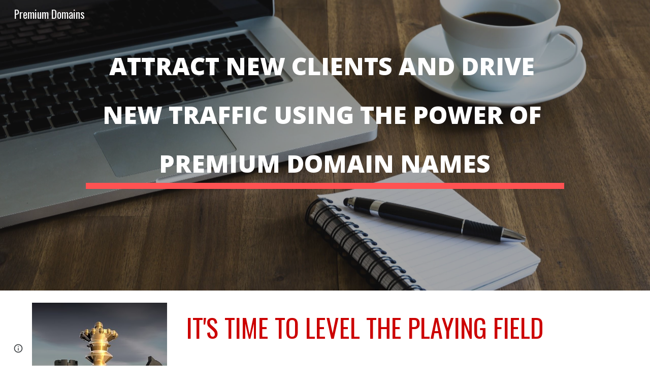

--- FILE ---
content_type: text/javascript; charset=UTF-8
request_url: https://apis.google.com/_/scs/abc-static/_/js/k=gapi.lb.en.2kN9-TZiXrM.O/m=client/rt=j/sv=1/d=1/ed=1/rs=AHpOoo_B4hu0FeWRuWHfxnZ3V0WubwN7Qw/cb=gapi.loaded_0?le=scs
body_size: 109261
content:
gapi.loaded_0(function(_){var window=this;
_._F_toggles_initialize=function(a){(typeof globalThis!=="undefined"?globalThis:typeof self!=="undefined"?self:this)._F_toggles=a||[]};(0,_._F_toggles_initialize)([]);
var ea,ia,ma,Ba,Ea,Ga;_.ba=typeof Object.create=="function"?Object.create:function(a){var b=function(){};b.prototype=a;return new b};ea=typeof Object.defineProperties=="function"?Object.defineProperty:function(a,b,c){if(a==Array.prototype||a==Object.prototype)return a;a[b]=c.value;return a};
ia=function(a){a=["object"==typeof globalThis&&globalThis,a,"object"==typeof window&&window,"object"==typeof self&&self,"object"==typeof global&&global];for(var b=0;b<a.length;++b){var c=a[b];if(c&&c.Math==Math)return c}throw Error("a");};_.ja=ia(this);ma="Int8 Uint8 Uint8Clamped Int16 Uint16 Int32 Uint32 Float32 Float64".split(" ");_.ja.BigInt64Array&&(ma.push("BigInt64"),ma.push("BigUint64"));
var qa=function(a,b){if(b)for(var c=0;c<ma.length;c++)pa(ma[c]+"Array.prototype."+a,b)},ra=function(a,b){b&&pa(a,b)},pa=function(a,b){var c=_.ja;a=a.split(".");for(var d=0;d<a.length-1;d++){var e=a[d];if(!(e in c))return;c=c[e]}a=a[a.length-1];d=c[a];b=b(d);b!=d&&b!=null&&ea(c,a,{configurable:!0,writable:!0,value:b})},sa;
if(typeof Object.setPrototypeOf=="function")sa=Object.setPrototypeOf;else{var ua;a:{var xa={a:!0},ya={};try{ya.__proto__=xa;ua=ya.a;break a}catch(a){}ua=!1}sa=ua?function(a,b){a.__proto__=b;if(a.__proto__!==b)throw new TypeError(a+" is not extensible");return a}:null}_.za=sa;Ba=function(a){var b=0;return function(){return b<a.length?{done:!1,value:a[b++]}:{done:!0}}};
_.Da=function(a){var b=typeof Symbol!="undefined"&&Symbol.iterator&&a[Symbol.iterator];if(b)return b.call(a);if(typeof a.length=="number")return{next:Ba(a)};throw Error("b`"+String(a));};Ea=function(a,b){return Object.prototype.hasOwnProperty.call(a,b)};Ga=typeof Object.assign=="function"?Object.assign:function(a,b){if(a==null)throw new TypeError("No nullish arg");a=Object(a);for(var c=1;c<arguments.length;c++){var d=arguments[c];if(d)for(var e in d)Ea(d,e)&&(a[e]=d[e])}return a};
ra("Object.assign",function(a){return a||Ga});ra("globalThis",function(a){return a||_.ja});ra("Reflect.setPrototypeOf",function(a){return a?a:_.za?function(b,c){try{return(0,_.za)(b,c),!0}catch(d){return!1}}:null});
ra("Symbol",function(a){if(a)return a;var b=function(f,h){this.S3=f;ea(this,"description",{configurable:!0,writable:!0,value:h})};b.prototype.toString=function(){return this.S3};var c="jscomp_symbol_"+(Math.random()*1E9>>>0)+"_",d=0,e=function(f){if(this instanceof e)throw new TypeError("Symbol is not a constructor");return new b(c+(f||"")+"_"+d++,f)};return e});
ra("Symbol.iterator",function(a){if(a)return a;a=Symbol("Symbol.iterator");ea(Array.prototype,a,{configurable:!0,writable:!0,value:function(){return Ha(Ba(this))}});return a});var Ha=function(a){a={next:a};a[Symbol.iterator]=function(){return this};return a};
ra("Promise",function(a){function b(){this.xf=null}function c(h){return h instanceof e?h:new e(function(k){k(h)})}if(a)return a;b.prototype.XP=function(h){if(this.xf==null){this.xf=[];var k=this;this.YP(function(){k.yca()})}this.xf.push(h)};var d=_.ja.setTimeout;b.prototype.YP=function(h){d(h,0)};b.prototype.yca=function(){for(;this.xf&&this.xf.length;){var h=this.xf;this.xf=[];for(var k=0;k<h.length;++k){var l=h[k];h[k]=null;try{l()}catch(m){this.mq(m)}}}this.xf=null};b.prototype.mq=function(h){this.YP(function(){throw h;
})};var e=function(h){this.Ea=0;this.mf=void 0;this.Vr=[];this.OW=!1;var k=this.dG();try{h(k.resolve,k.reject)}catch(l){k.reject(l)}};e.prototype.dG=function(){function h(m){return function(n){l||(l=!0,m.call(k,n))}}var k=this,l=!1;return{resolve:h(this.Bja),reject:h(this.QK)}};e.prototype.Bja=function(h){if(h===this)this.QK(new TypeError("A Promise cannot resolve to itself"));else if(h instanceof e)this.jla(h);else{a:switch(typeof h){case "object":var k=h!=null;break a;case "function":k=!0;break a;
default:k=!1}k?this.Aja(h):this.ET(h)}};e.prototype.Aja=function(h){var k=void 0;try{k=h.then}catch(l){this.QK(l);return}typeof k=="function"?this.kla(k,h):this.ET(h)};e.prototype.QK=function(h){this.f1(2,h)};e.prototype.ET=function(h){this.f1(1,h)};e.prototype.f1=function(h,k){if(this.Ea!=0)throw Error("c`"+h+"`"+k+"`"+this.Ea);this.Ea=h;this.mf=k;this.Ea===2&&this.Qja();this.zca()};e.prototype.Qja=function(){var h=this;d(function(){if(h.Nha()){var k=_.ja.console;typeof k!=="undefined"&&k.error(h.mf)}},
1)};e.prototype.Nha=function(){if(this.OW)return!1;var h=_.ja.CustomEvent,k=_.ja.Event,l=_.ja.dispatchEvent;if(typeof l==="undefined")return!0;typeof h==="function"?h=new h("unhandledrejection",{cancelable:!0}):typeof k==="function"?h=new k("unhandledrejection",{cancelable:!0}):(h=_.ja.document.createEvent("CustomEvent"),h.initCustomEvent("unhandledrejection",!1,!0,h));h.promise=this;h.reason=this.mf;return l(h)};e.prototype.zca=function(){if(this.Vr!=null){for(var h=0;h<this.Vr.length;++h)f.XP(this.Vr[h]);
this.Vr=null}};var f=new b;e.prototype.jla=function(h){var k=this.dG();h.Uy(k.resolve,k.reject)};e.prototype.kla=function(h,k){var l=this.dG();try{h.call(k,l.resolve,l.reject)}catch(m){l.reject(m)}};e.prototype.then=function(h,k){function l(q,r){return typeof q=="function"?function(v){try{m(q(v))}catch(u){n(u)}}:r}var m,n,p=new e(function(q,r){m=q;n=r});this.Uy(l(h,m),l(k,n));return p};e.prototype.catch=function(h){return this.then(void 0,h)};e.prototype.Uy=function(h,k){function l(){switch(m.Ea){case 1:h(m.mf);
break;case 2:k(m.mf);break;default:throw Error("d`"+m.Ea);}}var m=this;this.Vr==null?f.XP(l):this.Vr.push(l);this.OW=!0};e.resolve=c;e.reject=function(h){return new e(function(k,l){l(h)})};e.race=function(h){return new e(function(k,l){for(var m=_.Da(h),n=m.next();!n.done;n=m.next())c(n.value).Uy(k,l)})};e.all=function(h){var k=_.Da(h),l=k.next();return l.done?c([]):new e(function(m,n){function p(v){return function(u){q[v]=u;r--;r==0&&m(q)}}var q=[],r=0;do q.push(void 0),r++,c(l.value).Uy(p(q.length-
1),n),l=k.next();while(!l.done)})};return e});var Ja=function(a,b,c){if(a==null)throw new TypeError("The 'this' value for String.prototype."+c+" must not be null or undefined");if(b instanceof RegExp)throw new TypeError("First argument to String.prototype."+c+" must not be a regular expression");return a+""};
ra("String.prototype.startsWith",function(a){return a?a:function(b,c){var d=Ja(this,b,"startsWith"),e=d.length,f=b.length;c=Math.max(0,Math.min(c|0,d.length));for(var h=0;h<f&&c<e;)if(d[c++]!=b[h++])return!1;return h>=f}});ra("Object.setPrototypeOf",function(a){return a||_.za});ra("Symbol.dispose",function(a){return a?a:Symbol("Symbol.dispose")});
ra("WeakMap",function(a){function b(){}function c(l){var m=typeof l;return m==="object"&&l!==null||m==="function"}function d(l){if(!Ea(l,f)){var m=new b;ea(l,f,{value:m})}}function e(l){var m=Object[l];m&&(Object[l]=function(n){if(n instanceof b)return n;Object.isExtensible(n)&&d(n);return m(n)})}if(function(){if(!a||!Object.seal)return!1;try{var l=Object.seal({}),m=Object.seal({}),n=new a([[l,2],[m,3]]);if(n.get(l)!=2||n.get(m)!=3)return!1;n.delete(l);n.set(m,4);return!n.has(l)&&n.get(m)==4}catch(p){return!1}}())return a;
var f="$jscomp_hidden_"+Math.random();e("freeze");e("preventExtensions");e("seal");var h=0,k=function(l){this.Ga=(h+=Math.random()+1).toString();if(l){l=_.Da(l);for(var m;!(m=l.next()).done;)m=m.value,this.set(m[0],m[1])}};k.prototype.set=function(l,m){if(!c(l))throw Error("e");d(l);if(!Ea(l,f))throw Error("f`"+l);l[f][this.Ga]=m;return this};k.prototype.get=function(l){return c(l)&&Ea(l,f)?l[f][this.Ga]:void 0};k.prototype.has=function(l){return c(l)&&Ea(l,f)&&Ea(l[f],this.Ga)};k.prototype.delete=
function(l){return c(l)&&Ea(l,f)&&Ea(l[f],this.Ga)?delete l[f][this.Ga]:!1};return k});
ra("Map",function(a){if(function(){if(!a||typeof a!="function"||!a.prototype.entries||typeof Object.seal!="function")return!1;try{var k=Object.seal({x:4}),l=new a(_.Da([[k,"s"]]));if(l.get(k)!="s"||l.size!=1||l.get({x:4})||l.set({x:4},"t")!=l||l.size!=2)return!1;var m=l.entries(),n=m.next();if(n.done||n.value[0]!=k||n.value[1]!="s")return!1;n=m.next();return n.done||n.value[0].x!=4||n.value[1]!="t"||!m.next().done?!1:!0}catch(p){return!1}}())return a;var b=new WeakMap,c=function(k){this[0]={};this[1]=
f();this.size=0;if(k){k=_.Da(k);for(var l;!(l=k.next()).done;)l=l.value,this.set(l[0],l[1])}};c.prototype.set=function(k,l){k=k===0?0:k;var m=d(this,k);m.list||(m.list=this[0][m.id]=[]);m.entry?m.entry.value=l:(m.entry={next:this[1],Nk:this[1].Nk,head:this[1],key:k,value:l},m.list.push(m.entry),this[1].Nk.next=m.entry,this[1].Nk=m.entry,this.size++);return this};c.prototype.delete=function(k){k=d(this,k);return k.entry&&k.list?(k.list.splice(k.index,1),k.list.length||delete this[0][k.id],k.entry.Nk.next=
k.entry.next,k.entry.next.Nk=k.entry.Nk,k.entry.head=null,this.size--,!0):!1};c.prototype.clear=function(){this[0]={};this[1]=this[1].Nk=f();this.size=0};c.prototype.has=function(k){return!!d(this,k).entry};c.prototype.get=function(k){return(k=d(this,k).entry)&&k.value};c.prototype.entries=function(){return e(this,function(k){return[k.key,k.value]})};c.prototype.keys=function(){return e(this,function(k){return k.key})};c.prototype.values=function(){return e(this,function(k){return k.value})};c.prototype.forEach=
function(k,l){for(var m=this.entries(),n;!(n=m.next()).done;)n=n.value,k.call(l,n[1],n[0],this)};c.prototype[Symbol.iterator]=c.prototype.entries;var d=function(k,l){var m=l&&typeof l;m=="object"||m=="function"?b.has(l)?m=b.get(l):(m=""+ ++h,b.set(l,m)):m="p_"+l;var n=k[0][m];if(n&&Ea(k[0],m))for(k=0;k<n.length;k++){var p=n[k];if(l!==l&&p.key!==p.key||l===p.key)return{id:m,list:n,index:k,entry:p}}return{id:m,list:n,index:-1,entry:void 0}},e=function(k,l){var m=k[1];return Ha(function(){if(m){for(;m.head!=
k[1];)m=m.Nk;for(;m.next!=m.head;)return m=m.next,{done:!1,value:l(m)};m=null}return{done:!0,value:void 0}})},f=function(){var k={};return k.Nk=k.next=k.head=k},h=0;return c});
ra("Set",function(a){if(function(){if(!a||typeof a!="function"||!a.prototype.entries||typeof Object.seal!="function")return!1;try{var c=Object.seal({x:4}),d=new a(_.Da([c]));if(!d.has(c)||d.size!=1||d.add(c)!=d||d.size!=1||d.add({x:4})!=d||d.size!=2)return!1;var e=d.entries(),f=e.next();if(f.done||f.value[0]!=c||f.value[1]!=c)return!1;f=e.next();return f.done||f.value[0]==c||f.value[0].x!=4||f.value[1]!=f.value[0]?!1:e.next().done}catch(h){return!1}}())return a;var b=function(c){this.Ra=new Map;if(c){c=
_.Da(c);for(var d;!(d=c.next()).done;)this.add(d.value)}this.size=this.Ra.size};b.prototype.add=function(c){c=c===0?0:c;this.Ra.set(c,c);this.size=this.Ra.size;return this};b.prototype.delete=function(c){c=this.Ra.delete(c);this.size=this.Ra.size;return c};b.prototype.clear=function(){this.Ra.clear();this.size=0};b.prototype.has=function(c){return this.Ra.has(c)};b.prototype.entries=function(){return this.Ra.entries()};b.prototype.values=function(){return this.Ra.values()};b.prototype.keys=b.prototype.values;
b.prototype[Symbol.iterator]=b.prototype.values;b.prototype.forEach=function(c,d){var e=this;this.Ra.forEach(function(f){return c.call(d,f,f,e)})};return b});var La=function(a,b){a instanceof String&&(a+="");var c=0,d=!1,e={next:function(){if(!d&&c<a.length){var f=c++;return{value:b(f,a[f]),done:!1}}d=!0;return{done:!0,value:void 0}}};e[Symbol.iterator]=function(){return e};return e};ra("Array.prototype.entries",function(a){return a?a:function(){return La(this,function(b,c){return[b,c]})}});
ra("Array.prototype.keys",function(a){return a?a:function(){return La(this,function(b){return b})}});ra("String.prototype.codePointAt",function(a){return a?a:function(b){var c=Ja(this,null,"codePointAt"),d=c.length;b=Number(b)||0;if(b>=0&&b<d){b|=0;var e=c.charCodeAt(b);if(e<55296||e>56319||b+1===d)return e;b=c.charCodeAt(b+1);return b<56320||b>57343?e:(e-55296)*1024+b+9216}}});
ra("String.fromCodePoint",function(a){return a?a:function(b){for(var c="",d=0;d<arguments.length;d++){var e=Number(arguments[d]);if(e<0||e>1114111||e!==Math.floor(e))throw new RangeError("invalid_code_point "+e);e<=65535?c+=String.fromCharCode(e):(e-=65536,c+=String.fromCharCode(e>>>10&1023|55296),c+=String.fromCharCode(e&1023|56320))}return c}});ra("Object.entries",function(a){return a?a:function(b){var c=[],d;for(d in b)Ea(b,d)&&c.push([d,b[d]]);return c}});
ra("String.prototype.endsWith",function(a){return a?a:function(b,c){var d=Ja(this,b,"endsWith");c===void 0&&(c=d.length);c=Math.max(0,Math.min(c|0,d.length));for(var e=b.length;e>0&&c>0;)if(d[--c]!=b[--e])return!1;return e<=0}});ra("Number.isFinite",function(a){return a?a:function(b){return typeof b!=="number"?!1:!isNaN(b)&&b!==Infinity&&b!==-Infinity}});
ra("Array.prototype.find",function(a){return a?a:function(b,c){a:{var d=this;d instanceof String&&(d=String(d));for(var e=d.length,f=0;f<e;f++){var h=d[f];if(b.call(c,h,f,d)){b=h;break a}}b=void 0}return b}});ra("Array.prototype.values",function(a){return a?a:function(){return La(this,function(b,c){return c})}});
ra("Promise.prototype.finally",function(a){return a?a:function(b){return this.then(function(c){return Promise.resolve(b()).then(function(){return c})},function(c){return Promise.resolve(b()).then(function(){throw c;})})}});ra("Object.is",function(a){return a?a:function(b,c){return b===c?b!==0||1/b===1/c:b!==b&&c!==c}});
ra("Array.prototype.includes",function(a){return a?a:function(b,c){var d=this;d instanceof String&&(d=String(d));var e=d.length;c=c||0;for(c<0&&(c=Math.max(c+e,0));c<e;c++){var f=d[c];if(f===b||Object.is(f,b))return!0}return!1}});ra("String.prototype.includes",function(a){return a?a:function(b,c){return Ja(this,b,"includes").indexOf(b,c||0)!==-1}});
ra("Array.from",function(a){return a?a:function(b,c,d){c=c!=null?c:function(k){return k};var e=[],f=typeof Symbol!="undefined"&&Symbol.iterator&&b[Symbol.iterator];if(typeof f=="function"){b=f.call(b);for(var h=0;!(f=b.next()).done;)e.push(c.call(d,f.value,h++))}else for(f=b.length,h=0;h<f;h++)e.push(c.call(d,b[h],h));return e}});ra("Object.values",function(a){return a?a:function(b){var c=[],d;for(d in b)Ea(b,d)&&c.push(b[d]);return c}});
ra("Set.prototype.intersection",function(a){return a?a:function(b){if(!(this instanceof Set))throw new TypeError("Method must be called on an instance of Set.");if(typeof b!=="object"||b===null||typeof b.size!=="number"||b.size<0||typeof b.keys!=="function"||typeof b.has!=="function")throw new TypeError("Argument must be set-like");var c=new Set;if(this.size<=b.size)b={M1:this.keys(),oX:b};else{b=b.keys();if(typeof b!=="object"||b===null||typeof b.next!=="function")throw new TypeError("Invalid iterator.");
b={M1:b,oX:this}}var d=b;b=d.M1;d=d.oX;for(var e=b.next();!e.done;)d.has(e.value)&&c.add(e.value),e=b.next();return c}});ra("Array.prototype.flat",function(a){return a?a:function(b){b=b===void 0?1:b;var c=[];Array.prototype.forEach.call(this,function(d){Array.isArray(d)&&b>0?(d=Array.prototype.flat.call(d,b-1),c.push.apply(c,d)):c.push(d)});return c}});ra("Number.MAX_SAFE_INTEGER",function(){return 9007199254740991});ra("Number.MIN_SAFE_INTEGER",function(){return-9007199254740991});
ra("Number.isInteger",function(a){return a?a:function(b){return Number.isFinite(b)?b===Math.floor(b):!1}});ra("Number.isSafeInteger",function(a){return a?a:function(b){return Number.isInteger(b)&&Math.abs(b)<=Number.MAX_SAFE_INTEGER}});ra("Array.prototype.flatMap",function(a){return a?a:function(b,c){var d=[];Array.prototype.forEach.call(this,function(e,f){e=b.call(c,e,f,this);Array.isArray(e)?d.push.apply(d,e):d.push(e)});return d}});
ra("Math.trunc",function(a){return a?a:function(b){b=Number(b);if(isNaN(b)||b===Infinity||b===-Infinity||b===0)return b;var c=Math.floor(Math.abs(b));return b<0?-c:c}});ra("Number.isNaN",function(a){return a?a:function(b){return typeof b==="number"&&isNaN(b)}});
ra("String.prototype.replaceAll",function(a){return a?a:function(b,c){if(b instanceof RegExp&&!b.global)throw new TypeError("String.prototype.replaceAll called with a non-global RegExp argument.");return b instanceof RegExp?this.replace(b,c):this.replace(new RegExp(String(b).replace(/([-()\[\]{}+?*.$\^|,:#<!\\])/g,"\\$1").replace(/\x08/g,"\\x08"),"g"),c)}});
ra("WeakSet",function(a){if(function(){if(!a||!Object.seal)return!1;try{var c=Object.seal({}),d=Object.seal({}),e=new a([c]);if(!e.has(c)||e.has(d))return!1;e.delete(c);e.add(d);return!e.has(c)&&e.has(d)}catch(f){return!1}}())return a;var b=function(c){this.Ra=new WeakMap;if(c){c=_.Da(c);for(var d;!(d=c.next()).done;)this.add(d.value)}};b.prototype.add=function(c){this.Ra.set(c,!0);return this};b.prototype.has=function(c){return this.Ra.has(c)};b.prototype.delete=function(c){return this.Ra.delete(c)};
return b});var Na=function(a){a=Math.trunc(a)||0;a<0&&(a+=this.length);if(!(a<0||a>=this.length))return this[a]};ra("Array.prototype.at",function(a){return a?a:Na});qa("at",function(a){return a?a:Na});ra("String.prototype.at",function(a){return a?a:Na});ra("Math.imul",function(a){return a?a:function(b,c){b=Number(b);c=Number(c);var d=b&65535,e=c&65535;return d*e+((b>>>16&65535)*e+d*(c>>>16&65535)<<16>>>0)|0}});_.Sa={};/*

 Copyright The Closure Library Authors.
 SPDX-License-Identifier: Apache-2.0
*/
_.Ua=_.Ua||{};_.Xa=this||self;_.Ya=_.Xa._F_toggles||[];_.Za="closure_uid_"+(Math.random()*1E9>>>0);_.ab=function(a,b){var c=Array.prototype.slice.call(arguments,1);return function(){var d=c.slice();d.push.apply(d,arguments);return a.apply(this,d)}};_.t=function(a,b){a=a.split(".");for(var c=_.Xa,d;a.length&&(d=a.shift());)a.length||b===void 0?c=c[d]&&c[d]!==Object.prototype[d]?c[d]:c[d]={}:c[d]=b};
_.bb=function(a,b){function c(){}c.prototype=b.prototype;a.N=b.prototype;a.prototype=new c;a.prototype.constructor=a;a.base=function(d,e,f){for(var h=Array(arguments.length-2),k=2;k<arguments.length;k++)h[k-2]=arguments[k];return b.prototype[e].apply(d,h)}};_.eb=window.osapi=window.osapi||{};
window.___jsl=window.___jsl||{};
(window.___jsl.cd=window.___jsl.cd||[]).push({gwidget:{parsetags:"explicit"},appsapi:{plus_one_service:"/plus/v1"},csi:{rate:.01},poshare:{hangoutContactPickerServer:"https://plus.google.com"},gappsutil:{required_scopes:["https://www.googleapis.com/auth/plus.me","https://www.googleapis.com/auth/plus.people.recommended"],display_on_page_ready:!1},appsutil:{required_scopes:["https://www.googleapis.com/auth/plus.me","https://www.googleapis.com/auth/plus.people.recommended"],display_on_page_ready:!1},
"oauth-flow":{authUrl:"https://accounts.google.com/o/oauth2/auth",proxyUrl:"https://accounts.google.com/o/oauth2/postmessageRelay",redirectUri:"postmessage"},iframes:{sharebox:{params:{json:"&"},url:":socialhost:/:session_prefix:_/sharebox/dialog"},plus:{url:":socialhost:/:session_prefix:_/widget/render/badge?usegapi=1"},":socialhost:":"https://apis.google.com",":im_socialhost:":"https://plus.googleapis.com",domains_suggest:{url:"https://domains.google.com/suggest/flow"},card:{params:{s:"#",userid:"&"},
url:":socialhost:/:session_prefix:_/hovercard/internalcard"},":signuphost:":"https://plus.google.com",":gplus_url:":"https://plus.google.com",plusone:{url:":socialhost:/:session_prefix:_/+1/fastbutton?usegapi=1"},plus_share:{url:":socialhost:/:session_prefix:_/+1/sharebutton?plusShare=true&usegapi=1"},plus_circle:{url:":socialhost:/:session_prefix:_/widget/plus/circle?usegapi=1"},plus_followers:{url:":socialhost:/_/im/_/widget/render/plus/followers?usegapi=1"},configurator:{url:":socialhost:/:session_prefix:_/plusbuttonconfigurator?usegapi=1"},
appcirclepicker:{url:":socialhost:/:session_prefix:_/widget/render/appcirclepicker"},page:{url:":socialhost:/:session_prefix:_/widget/render/page?usegapi=1"},person:{url:":socialhost:/:session_prefix:_/widget/render/person?usegapi=1"},community:{url:":ctx_socialhost:/:session_prefix::im_prefix:_/widget/render/community?usegapi=1"},follow:{url:":socialhost:/:session_prefix:_/widget/render/follow?usegapi=1"},commentcount:{url:":socialhost:/:session_prefix:_/widget/render/commentcount?usegapi=1"},comments:{url:":socialhost:/:session_prefix:_/widget/render/comments?usegapi=1"},
blogger:{url:":socialhost:/:session_prefix:_/widget/render/blogger?usegapi=1"},youtube:{url:":socialhost:/:session_prefix:_/widget/render/youtube?usegapi=1"},reportabuse:{url:":socialhost:/:session_prefix:_/widget/render/reportabuse?usegapi=1"},additnow:{url:":socialhost:/additnow/additnow.html"},appfinder:{url:"https://workspace.google.com/:session_prefix:marketplace/appfinder?usegapi=1"},":source:":"1p"},poclient:{update_session:"google.updateSessionCallback"},"googleapis.config":{rpc:"/rpc",root:"https://content.googleapis.com",
"root-1p":"https://clients6.google.com",useGapiForXd3:!0,xd3:"/static/proxy.html",auth:{useInterimAuth:!1}},report:{apis:["iframes\\..*","gadgets\\..*","gapi\\.appcirclepicker\\..*","gapi\\.client\\..*"],rate:1E-4},client:{perApiBatch:!0},gen204logger:{interval:3E4,rate:.001,batch:!1}});
var mb;_.jb=function(a){return function(){return _.fb[a].apply(this,arguments)}};_.kb=function(a,b){if(Error.captureStackTrace)Error.captureStackTrace(this,_.kb);else{var c=Error().stack;c&&(this.stack=c)}a&&(this.message=String(a));b!==void 0&&(this.cause=b);this.u_=!0};mb=function(a,b){a=a.split("%s");for(var c="",d=a.length-1,e=0;e<d;e++)c+=a[e]+(e<b.length?b[e]:"%s");_.kb.call(this,c+a[d])};_.fb=[];_.bb(_.kb,Error);_.kb.prototype.name="CustomError";_.bb(mb,_.kb);mb.prototype.name="AssertionError";
var wb,xb,yb;_.nb=function(a,b){return _.fb[a]=b};_.pb=function(a,b){throw Error(b===void 0?"unexpected value "+a+"!":b);};_.rb=function(a,b){return(0,_.qb)(a,b)>=0};_.tb=function(a){var b=[],c=0,d;for(d in a)b[c++]=a[d];return b};_.ub=function(a){var b=typeof a;return b=="object"&&a!=null||b=="function"};
_.x=function(a,b){a.prototype=(0,_.ba)(b.prototype);a.prototype.constructor=a;if(_.za)(0,_.za)(a,b);else for(var c in b)if(c!="prototype")if(Object.defineProperties){var d=Object.getOwnPropertyDescriptor(b,c);d&&Object.defineProperty(a,c,d)}else a[c]=b[c];a.N=b.prototype};_.vb=function(a,b){a=a.split(".");b=b||_.Xa;for(var c=0;c<a.length;c++)if(b=b[a[c]],b==null)return null;return b};wb=function(a,b){var c=_.vb("WIZ_global_data.oxN3nb");a=c&&c[a];return a!=null?a:b};
xb=function(a,b,c){return a.call.apply(a.bind,arguments)};yb=function(a,b,c){if(!a)throw Error();if(arguments.length>2){var d=Array.prototype.slice.call(arguments,2);return function(){var e=Array.prototype.slice.call(arguments);Array.prototype.unshift.apply(e,d);return a.apply(b,e)}}return function(){return a.apply(b,arguments)}};_.zb=function(a,b,c){_.zb=Function.prototype.bind&&Function.prototype.bind.toString().indexOf("native code")!=-1?xb:yb;return _.zb.apply(null,arguments)};_.qb=Array.prototype.indexOf?function(a,b){return Array.prototype.indexOf.call(a,b,void 0)}:function(a,b){if(typeof a==="string")return typeof b!=="string"||b.length!=1?-1:a.indexOf(b,0);for(var c=0;c<a.length;c++)if(c in a&&a[c]===b)return c;return-1};
_.Ab=Array.prototype.lastIndexOf?function(a,b){return Array.prototype.lastIndexOf.call(a,b,a.length-1)}:function(a,b){var c=a.length-1;c<0&&(c=Math.max(0,a.length+c));if(typeof a==="string")return typeof b!=="string"||b.length!=1?-1:a.lastIndexOf(b,c);for(;c>=0;c--)if(c in a&&a[c]===b)return c;return-1};_.Cb=Array.prototype.forEach?function(a,b,c){Array.prototype.forEach.call(a,b,c)}:function(a,b,c){for(var d=a.length,e=typeof a==="string"?a.split(""):a,f=0;f<d;f++)f in e&&b.call(c,e[f],f,a)};
_.Eb=Array.prototype.filter?function(a,b){return Array.prototype.filter.call(a,b,void 0)}:function(a,b){for(var c=a.length,d=[],e=0,f=typeof a==="string"?a.split(""):a,h=0;h<c;h++)if(h in f){var k=f[h];b.call(void 0,k,h,a)&&(d[e++]=k)}return d};_.Gb=Array.prototype.map?function(a,b,c){return Array.prototype.map.call(a,b,c)}:function(a,b,c){for(var d=a.length,e=Array(d),f=typeof a==="string"?a.split(""):a,h=0;h<d;h++)h in f&&(e[h]=b.call(c,f[h],h,a));return e};
_.Hb=Array.prototype.some?function(a,b,c){return Array.prototype.some.call(a,b,c)}:function(a,b,c){for(var d=a.length,e=typeof a==="string"?a.split(""):a,f=0;f<d;f++)if(f in e&&b.call(c,e[f],f,a))return!0;return!1};_.Ib=Array.prototype.every?function(a,b,c){return Array.prototype.every.call(a,b,c)}:function(a,b,c){for(var d=a.length,e=typeof a==="string"?a.split(""):a,f=0;f<d;f++)if(f in e&&!b.call(c,e[f],f,a))return!1;return!0};var Jb=!!(_.Ya[0]>>17&1),Kb=!!(_.Ya[0]&4096),Nb=!!(_.Ya[0]>>18&1),Ob=!!(_.Ya[0]&16),Pb=!!(_.Ya[0]>>19&1),Qb=!!(_.Ya[0]&256),Rb=!!(_.Ya[0]&1024);var Sb;Sb=wb(1,!0);_.Vb=Jb?Nb:wb(610401301,!1);_.Wb=Jb?Ob:wb(1331761403,!1);_.Xb=Jb?Pb:wb(651175828,!1);_.Yb=Jb?Kb||!Qb:wb(748402147,!0);_.Zb=Jb?Kb||!Rb:wb(824656860,Sb);_.$b=function(a){_.$b[" "](a);return a};_.$b[" "]=function(){};
/*

 Copyright Google LLC
 SPDX-License-Identifier: Apache-2.0
*/
var dc,fc,vc,Ic,Qc,dd,nd;_.ac=function(a){var b=a.length;if(b>0){for(var c=Array(b),d=0;d<b;d++)c[d]=a[d];return c}return[]};_.bc=function(a,b,c){for(var d in a)b.call(c,a[d],d,a)};dc=function(){var a=null;if(!cc)return a;try{var b=function(c){return c};a=cc.createPolicy("goog#html",{createHTML:b,createScript:b,createScriptURL:b})}catch(c){}return a};fc=function(){ec===void 0&&(ec=dc());return ec};_.ic=function(a){var b=fc();a=b?b.createHTML(a):a;return new _.hc(a)};
_.jc=function(a){if(a instanceof _.hc)return a.OZ;throw Error("j");};_.lc=function(a){return new _.kc(a)};_.nc=function(a){var b=fc();a=b?b.createScriptURL(a):a;return new _.mc(a)};_.oc=function(a){if(a instanceof _.mc)return a.PZ;throw Error("j");};_.qc=function(a){return a instanceof _.pc};_.tc=function(a){if(_.qc(a))return a.RZ;throw Error("j");};vc=function(a){return new _.uc(function(b){return b.substr(0,a.length+1).toLowerCase()===a+":"})};_.xc=function(a){if(wc.test(a))return a};
_.yc=function(a){return a instanceof _.pc?_.tc(a):_.xc(a)};_.zc=function(a,b){if(a instanceof _.hc)return a;a=String(a).replace(/&/g,"&amp;").replace(/</g,"&lt;").replace(/>/g,"&gt;").replace(/"/g,"&quot;").replace(/'/g,"&apos;");if(b==null?0:b.Uwa)a=a.replace(/(^|[\r\n\t ]) /g,"$1&#160;");if(b==null?0:b.Pia)a=a.replace(/(\r\n|\n|\r)/g,"<br>");if(b==null?0:b.Vwa)a=a.replace(/(\t+)/g,'<span style="white-space:pre">$1</span>');return _.ic(a)};
_.Cc=function(a){var b=_.Ac.apply(1,arguments);if(b.length===0)return _.nc(a[0]);for(var c=a[0],d=0;d<b.length;d++)c+=encodeURIComponent(b[d])+a[d+1];return _.nc(c)};_.Dc=function(a,b){this.width=a;this.height=b};_.Ec=function(a,b){return a.lastIndexOf(b,0)==0};_.Fc=function(a){return/^[\s\xa0]*$/.test(a)};_.Gc=function(a,b){return a.indexOf(b)!=-1};
_.Jc=function(a,b){var c=0;a=(0,_.Hc)(String(a)).split(".");b=(0,_.Hc)(String(b)).split(".");for(var d=Math.max(a.length,b.length),e=0;c==0&&e<d;e++){var f=a[e]||"",h=b[e]||"";do{f=/(\d*)(\D*)(.*)/.exec(f)||["","","",""];h=/(\d*)(\D*)(.*)/.exec(h)||["","","",""];if(f[0].length==0&&h[0].length==0)break;c=Ic(f[1].length==0?0:parseInt(f[1],10),h[1].length==0?0:parseInt(h[1],10))||Ic(f[2].length==0,h[2].length==0)||Ic(f[2],h[2]);f=f[3];h=h[3]}while(c==0)}return c};
Ic=function(a,b){return a<b?-1:a>b?1:0};_.Kc=function(a,b){b=_.yc(b);b!==void 0&&(a.href=b)};_.Lc=function(a,b,c,d){b=_.yc(b);return b!==void 0?a.open(b,c,d):null};_.Mc=function(a,b){b=b===void 0?document:b;var c,d;b=(d=(c=b).querySelector)==null?void 0:d.call(c,a+"[nonce]");return b==null?"":b.nonce||b.getAttribute("nonce")||""};_.Nc=function(a,b){if(a.nodeType===1&&/^(script|style)$/i.test(a.tagName))throw Error("j");a.innerHTML=_.jc(b)};
_.Oc=function(){var a=_.Xa.navigator;return a&&(a=a.userAgent)?a:""};Qc=function(a){if(!_.Vb||!_.Pc)return!1;for(var b=0;b<_.Pc.brands.length;b++){var c=_.Pc.brands[b].brand;if(c&&_.Gc(c,a))return!0}return!1};_.Rc=function(a){return _.Gc(_.Oc(),a)};_.Tc=function(a){for(var b=RegExp("([A-Z][\\w ]+)/([^\\s]+)\\s*(?:\\((.*?)\\))?","g"),c=[],d;d=b.exec(a);)c.push([d[1],d[2],d[3]||void 0]);return c};_.Uc=function(){return _.Vb?!!_.Pc&&_.Pc.brands.length>0:!1};_.Vc=function(){return _.Uc()?!1:_.Rc("Opera")};
_.Wc=function(){return _.Uc()?!1:_.Rc("Trident")||_.Rc("MSIE")};_.Xc=function(){return _.Uc()?!1:_.Rc("Edge")};_.Yc=function(){return _.Uc()?Qc("Microsoft Edge"):_.Rc("Edg/")};_.Zc=function(){return _.Uc()?Qc("Opera"):_.Rc("OPR")};_.$c=function(){return _.Rc("Firefox")||_.Rc("FxiOS")};_.ad=function(){return _.Uc()?Qc("Chromium"):(_.Rc("Chrome")||_.Rc("CriOS"))&&!_.Xc()||_.Rc("Silk")};
_.bd=function(a){var b={};a.forEach(function(c){b[c[0]]=c[1]});return function(c){return b[c.find(function(d){return d in b})]||""}};_.cd=function(a){var b=/rv: *([\d\.]*)/.exec(a);if(b&&b[1])return b[1];b="";var c=/MSIE +([\d\.]+)/.exec(a);if(c&&c[1])if(a=/Trident\/(\d.\d)/.exec(a),c[1]=="7.0")if(a&&a[1])switch(a[1]){case "4.0":b="8.0";break;case "5.0":b="9.0";break;case "6.0":b="10.0";break;case "7.0":b="11.0"}else b="7.0";else b=c[1];return b};
dd=function(){return _.Vb?!!_.Pc&&!!_.Pc.platform:!1};_.ed=function(){return dd()?_.Pc.platform==="Android":_.Rc("Android")};_.fd=function(){return _.Rc("iPhone")&&!_.Rc("iPod")&&!_.Rc("iPad")};_.hd=function(){return _.fd()||_.Rc("iPad")||_.Rc("iPod")};_.id=function(){return dd()?_.Pc.platform==="macOS":_.Rc("Macintosh")};_.jd=function(){return dd()?_.Pc.platform==="Windows":_.Rc("Windows")};_.kd=function(){return dd()?_.Pc.platform==="Chrome OS":_.Rc("CrOS")};
_.ld=function(a,b){a.raw=b;Object.freeze&&(Object.freeze(a),Object.freeze(b));return a};_.md=function(a){return _.ld(a,a)};_.Ac=function(){for(var a=Number(this),b=[],c=a;c<arguments.length;c++)b[c-a]=arguments[c];return b};_.pd=function(a){var b=typeof a;return b!="object"?b:a?Array.isArray(a)?"array":b:"null"};_.qd=function(a){var b=_.pd(a);return b=="array"||b=="object"&&typeof a.length=="number"};_.rd=function(){return Date.now()};var sd=globalThis.trustedTypes,cc=sd,ec;_.hc=function(a){this.OZ=a};_.hc.prototype.toString=function(){return this.OZ+""};_.td=function(){return new _.hc(sd?sd.emptyHTML:"")}();_.kc=function(a){this.QZ=a};_.kc.prototype.toString=function(){return this.QZ};_.mc=function(a){this.PZ=a};_.mc.prototype.toString=function(){return this.PZ+""};_.pc=function(a){this.RZ=a};_.pc.prototype.toString=function(){return this.RZ};_.ud=new _.pc("about:invalid#zClosurez");var wc;_.uc=function(a){this.zj=a};_.vd=[vc("data"),vc("http"),vc("https"),vc("mailto"),vc("ftp"),new _.uc(function(a){return/^[^:]*([/?#]|$)/.test(a)})];_.wd=function(){return typeof URL==="function"}();wc=/^\s*(?!javascript:)(?:[\w+.-]+:|[^:/?#]*(?:[/?#]|$))/i;_.xd=function(a,b){return a==b?!0:a&&b?a.width==b.width&&a.height==b.height:!1};_.g=_.Dc.prototype;_.g.clone=function(){return new _.Dc(this.width,this.height)};_.g.area=function(){return this.width*this.height};_.g.aspectRatio=function(){return this.width/this.height};_.g.isEmpty=function(){return!this.area()};_.g.ceil=function(){this.width=Math.ceil(this.width);this.height=Math.ceil(this.height);return this};
_.g.floor=function(){this.width=Math.floor(this.width);this.height=Math.floor(this.height);return this};_.g.round=function(){this.width=Math.round(this.width);this.height=Math.round(this.height);return this};_.g.scale=function(a,b){this.width*=a;this.height*=typeof b==="number"?b:a;return this};_.Hc=String.prototype.trim?function(a){return a.trim()}:function(a){return/^[\s\xa0]*([\s\S]*?)[\s\xa0]*$/.exec(a)[1]};_.yd=String.prototype.repeat?function(a,b){return a.repeat(b)}:function(a,b){return Array(b+1).join(a)};_.zd=Math.random()*2147483648|0;var Ad;Ad=_.Xa.navigator;_.Pc=Ad?Ad.userAgentData||null:null;var Sd,Ud,Zd;_.Bd=_.Vc();_.Cd=_.Wc();_.Dd=_.Rc("Edge");_.Ed=_.Dd||_.Cd;_.Fd=_.Rc("Gecko")&&!(_.Gc(_.Oc().toLowerCase(),"webkit")&&!_.Rc("Edge"))&&!(_.Rc("Trident")||_.Rc("MSIE"))&&!_.Rc("Edge");_.Gd=_.Gc(_.Oc().toLowerCase(),"webkit")&&!_.Rc("Edge");_.Hd=_.Gd&&_.Rc("Mobile");_.Id=_.id();_.Jd=_.jd();_.Kd=(dd()?_.Pc.platform==="Linux":_.Rc("Linux"))||_.kd();_.Nd=_.ed();_.Od=_.fd();_.Pd=_.Rc("iPad");_.Qd=_.Rc("iPod");_.Rd=_.hd();Sd=function(){var a=_.Xa.document;return a?a.documentMode:void 0};
a:{var Vd="",Wd=function(){var a=_.Oc();if(_.Fd)return/rv:([^\);]+)(\)|;)/.exec(a);if(_.Dd)return/Edge\/([\d\.]+)/.exec(a);if(_.Cd)return/\b(?:MSIE|rv)[: ]([^\);]+)(\)|;)/.exec(a);if(_.Gd)return/WebKit\/(\S+)/.exec(a);if(_.Bd)return/(?:Version)[ \/]?(\S+)/.exec(a)}();Wd&&(Vd=Wd?Wd[1]:"");if(_.Cd){var Xd=Sd();if(Xd!=null&&Xd>parseFloat(Vd)){Ud=String(Xd);break a}}Ud=Vd}_.Yd=Ud;if(_.Xa.document&&_.Cd){var $d=Sd();Zd=$d?$d:parseInt(_.Yd,10)||void 0}else Zd=void 0;_.ae=Zd;var ge,ne,me;_.de=function(a){return a?new _.be(_.ce(a)):nd||(nd=new _.be)};_.ee=function(a,b){return typeof b==="string"?a.getElementById(b):b};_.fe=function(a,b,c,d){a=d||a;return(b=b&&b!="*"?String(b).toUpperCase():"")||c?a.querySelectorAll(b+(c?"."+c:"")):a.getElementsByTagName("*")};
_.he=function(a,b){_.bc(b,function(c,d){d=="style"?a.style.cssText=c:d=="class"?a.className=c:d=="for"?a.htmlFor=c:ge.hasOwnProperty(d)?a.setAttribute(ge[d],c):_.Ec(d,"aria-")||_.Ec(d,"data-")?a.setAttribute(d,c):a[d]=c})};ge={cellpadding:"cellPadding",cellspacing:"cellSpacing",colspan:"colSpan",frameborder:"frameBorder",height:"height",maxlength:"maxLength",nonce:"nonce",role:"role",rowspan:"rowSpan",type:"type",usemap:"useMap",valign:"vAlign",width:"width"};_.je=function(a){return _.ie(a||window)};
_.ie=function(a){a=a.document;a=_.ke(a)?a.documentElement:a.body;return new _.Dc(a.clientWidth,a.clientHeight)};_.le=function(a){return a?a.defaultView:window};_.oe=function(a,b){var c=b[1],d=me(a,String(b[0]));c&&(typeof c==="string"?d.className=c:Array.isArray(c)?d.className=c.join(" "):_.he(d,c));b.length>2&&ne(a,d,b,2);return d};
ne=function(a,b,c,d){function e(k){k&&b.appendChild(typeof k==="string"?a.createTextNode(k):k)}for(;d<c.length;d++){var f=c[d];if(!_.qd(f)||_.ub(f)&&f.nodeType>0)e(f);else{a:{if(f&&typeof f.length=="number"){if(_.ub(f)){var h=typeof f.item=="function"||typeof f.item=="string";break a}if(typeof f==="function"){h=typeof f.item=="function";break a}}h=!1}_.Cb(h?_.ac(f):f,e)}}};_.pe=function(a){return me(document,a)};
me=function(a,b){b=String(b);a.contentType==="application/xhtml+xml"&&(b=b.toLowerCase());return a.createElement(b)};_.ke=function(a){return a.compatMode=="CSS1Compat"};_.qe=function(a){if(a.nodeType!=1)return!1;switch(a.tagName){case "APPLET":case "AREA":case "BASE":case "BR":case "COL":case "COMMAND":case "EMBED":case "FRAME":case "HR":case "IMG":case "INPUT":case "IFRAME":case "ISINDEX":case "KEYGEN":case "LINK":case "NOFRAMES":case "NOSCRIPT":case "META":case "OBJECT":case "PARAM":case "SCRIPT":case "SOURCE":case "STYLE":case "TRACK":case "WBR":return!1}return!0};
_.re=function(a,b){ne(_.ce(a),a,arguments,1)};_.se=function(a){for(var b;b=a.firstChild;)a.removeChild(b)};_.te=function(a,b){b.parentNode&&b.parentNode.insertBefore(a,b)};_.ue=function(a){return a&&a.parentNode?a.parentNode.removeChild(a):null};_.ve=function(a){return a.children!=void 0?a.children:Array.prototype.filter.call(a.childNodes,function(b){return b.nodeType==1})};_.we=function(a){return _.ub(a)&&a.nodeType==1};
_.xe=function(a,b){if(!a||!b)return!1;if(a.contains&&b.nodeType==1)return a==b||a.contains(b);if(typeof a.compareDocumentPosition!="undefined")return a==b||!!(a.compareDocumentPosition(b)&16);for(;b&&a!=b;)b=b.parentNode;return b==a};_.ce=function(a){return a.nodeType==9?a:a.ownerDocument||a.document};
_.ye=function(a,b){if("textContent"in a)a.textContent=b;else if(a.nodeType==3)a.data=String(b);else if(a.firstChild&&a.firstChild.nodeType==3){for(;a.lastChild!=a.firstChild;)a.removeChild(a.lastChild);a.firstChild.data=String(b)}else _.se(a),a.appendChild(_.ce(a).createTextNode(String(b)))};_.be=function(a){this.Ac=a||_.Xa.document||document};_.g=_.be.prototype;_.g.Ja=_.de;_.g.SL=_.jb(0);_.g.yb=function(){return this.Ac};_.g.O=_.jb(1);_.g.getElementsByTagName=function(a,b){return(b||this.Ac).getElementsByTagName(String(a))};
_.g.RH=_.jb(2);_.g.Ba=function(a,b,c){return _.oe(this.Ac,arguments)};_.g.createElement=function(a){return me(this.Ac,a)};_.g.createTextNode=function(a){return this.Ac.createTextNode(String(a))};_.g.getWindow=function(){return this.Ac.defaultView};_.g.appendChild=function(a,b){a.appendChild(b)};_.g.append=_.re;_.g.canHaveChildren=_.qe;_.g.ne=_.se;_.g.fW=_.te;_.g.removeNode=_.ue;_.g.cH=_.ve;_.g.isElement=_.we;_.g.contains=_.xe;_.g.wH=_.ce;_.g.xj=_.jb(3);
/*
 gapi.loader.OBJECT_CREATE_TEST_OVERRIDE &&*/
_.ze=function(a){return a===null?"null":a===void 0?"undefined":a};_.Ae=window;_.Ce=document;_.De=_.Ae.location;_.Ee=/\[native code\]/;_.Fe=function(a,b,c){return a[b]=a[b]||c};_.Ge=function(){var a;if((a=Object.create)&&_.Ee.test(a))a=a(null);else{a={};for(var b in a)a[b]=void 0}return a};_.He=function(a,b){return Object.prototype.hasOwnProperty.call(a,b)};_.Ie=function(a,b){a=a||{};for(var c in a)_.He(a,c)&&(b[c]=a[c])};_.Je=_.Fe(_.Ae,"gapi",{});_.Ke=function(a,b,c){var d=new RegExp("([#].*&|[#])"+b+"=([^&#]*)","g");b=new RegExp("([?#].*&|[?#])"+b+"=([^&#]*)","g");if(a=a&&(d.exec(a)||b.exec(a)))try{c=decodeURIComponent(a[2])}catch(e){}return c};_.Le=new RegExp(/^/.source+/([a-zA-Z][-+.a-zA-Z0-9]*:)?/.source+/(\/\/[^\/?#]*)?/.source+/([^?#]*)?/.source+/(\?([^#]*))?/.source+/(#((#|[^#])*))?/.source+/$/.source);_.Me=new RegExp(/(%([^0-9a-fA-F%]|[0-9a-fA-F]([^0-9a-fA-F%])?)?)*/.source+/%($|[^0-9a-fA-F]|[0-9a-fA-F]($|[^0-9a-fA-F]))/.source,"g");
_.Ne=new RegExp(/\/?\??#?/.source+"("+/[\/?#]/i.source+"|"+/[\uD800-\uDBFF]/i.source+"|"+/%[c-f][0-9a-f](%[89ab][0-9a-f]){0,2}(%[89ab]?)?/i.source+"|"+/%[0-9a-f]?/i.source+")$","i");_.Pe=function(a,b,c){_.Oe(a,b,c,"add","at")};_.Oe=function(a,b,c,d,e){if(a[d+"EventListener"])a[d+"EventListener"](b,c,!1);else if(a[e+"tachEvent"])a[e+"tachEvent"]("on"+b,c)};_.Qe={};_.Qe=_.Fe(_.Ae,"___jsl",_.Ge());_.Fe(_.Qe,"I",0);_.Fe(_.Qe,"hel",10);var Re,Se,Te,Ue,Xe,Ve,We,Ye,Ze;Re=function(a){var b=window.___jsl=window.___jsl||{};b[a]=b[a]||[];return b[a]};Se=function(a){var b=window.___jsl=window.___jsl||{};b.cfg=!a&&b.cfg||{};return b.cfg};Te=function(a){return typeof a==="object"&&/\[native code\]/.test(a.push)};
Ue=function(a,b,c){if(b&&typeof b==="object")for(var d in b)!Object.prototype.hasOwnProperty.call(b,d)||c&&d==="___goc"&&typeof b[d]==="undefined"||(a[d]&&b[d]&&typeof a[d]==="object"&&typeof b[d]==="object"&&!Te(a[d])&&!Te(b[d])?Ue(a[d],b[d]):b[d]&&typeof b[d]==="object"?(a[d]=Te(b[d])?[]:{},Ue(a[d],b[d])):a[d]=b[d])};
Xe=function(a,b){if(a&&!/^\s+$/.test(a)){for(;a.charCodeAt(a.length-1)==0;)a=a.substring(0,a.length-1);var c=a,d=Re("dm");d.push(20);try{var e=window.JSON.parse(a)}catch(h){}if(typeof e==="object")return d.push(21),e;try{e=window.JSON.parse("{"+a+"}")}catch(h){}if(typeof e==="object")return d.push(22),e;a=a.replace(RegExp("([^\"',{}\\s]+?)\\s*:\\s*(.*?)[,}\\s]","g"),function(h,k,l){l=l.startsWith('"')?"%DOUBLE_QUOTE%"+l.substring(1):l;l=l.endsWith('"')?l.slice(0,-1)+"%DOUBLE_QUOTE%":l;return"%DOUBLE_QUOTE%"+
k+"%DOUBLE_QUOTE%:"+l});a=a.replace(/\\'/g,"%SINGLE_QUOTE%");a=a.replace(/"/g,'\\"');a=a.replace(/'/g,'"');a=a.replace(/%SINGLE_QUOTE%/g,"'");a=a.replace(/%DOUBLE_QUOTE%/g,'"');try{e=window.JSON.parse(a)}catch(h){}if(typeof e==="object")return d.push(23),e;try{e=window.JSON.parse("{"+a+"}")}catch(h){}if(typeof e==="object")return d.push(24),e;a=document.getElementsByTagName("script")||[];var f;a.length>0&&(f=a[0].nonce||a[0].getAttribute("nonce"));if(f&&f===b||!f&&Ve())if(e=We(c),d.push(25),typeof e===
"object")return e;return{}}};Ve=function(){var a=window.location.hostname;return a?/(^|\.)(2mdn|ampproject|android|appspot|blogger|blogspot|chrome|chromium|doubleclick|gcpnode|ggpht|gmail|google|google-analytics|googleadservices|googleapis|googleapis-cn|googleoptimize|googlers|googlesource|googlesyndication|googletagmanager|googletagservices|googleusercontent|googlevideo|gstatic|tiltbrush|waze|withgoogle|youtube|ytimg)(\.com?|\.net|\.org)?(\.[a-z][a-z]|\.cat)?$/.test(a):!1};
We=function(a){try{var b=(new Function("return ("+a+"\n)"))()}catch(c){}if(typeof b==="object")return b;try{b=(new Function("return ({"+a+"\n})"))()}catch(c){}return b};Ye=function(a,b){var c={___goc:void 0};a.length&&a[a.length-1]&&Object.hasOwnProperty.call(a[a.length-1],"___goc")&&typeof a[a.length-1].___goc==="undefined"&&(c=a.pop());Ue(c,b);a.push(c)};
Ze=function(a){Se(!0);var b=window.___gcfg,c=Re("cu"),d=window.___gu;b&&b!==d&&(Ye(c,b),window.___gu=b);b=Re("cu");var e=document.getElementsByTagName("script")||[];d=[];var f=[];f.push.apply(f,Re("us"));for(var h=0;h<e.length;++h)for(var k=e[h],l=0;l<f.length;++l)k.src&&k.src.indexOf(f[l])==0&&d.push(k);d.length==0&&e.length>0&&e[e.length-1].src&&d.push(e[e.length-1]);for(e=0;e<d.length;++e)d[e].getAttribute("gapi_processed")||(d[e].setAttribute("gapi_processed",!0),(f=d[e])?(h=f.nodeType,f=h==3||
h==4?f.nodeValue:f.textContent||""):f=void 0,h=d[e].nonce||d[e].getAttribute("nonce"),(f=Xe(f,h))&&b.push(f));a&&Ye(c,a);d=Re("cd");a=0;for(b=d.length;a<b;++a)Ue(Se(),d[a],!0);d=Re("ci");a=0;for(b=d.length;a<b;++a)Ue(Se(),d[a],!0);a=0;for(b=c.length;a<b;++a)Ue(Se(),c[a],!0)};_.af=function(a,b){var c=Se();if(!a)return c;a=a.split("/");for(var d=0,e=a.length;c&&typeof c==="object"&&d<e;++d)c=c[a[d]];return d===a.length&&c!==void 0?c:b};
_.bf=function(a,b){var c;if(typeof a==="string"){var d=c={};a=a.split("/");for(var e=0,f=a.length;e<f-1;++e){var h={};d=d[a[e]]=h}d[a[e]]=b}else c=a;Ze(c)};var cf=function(){var a=window.__GOOGLEAPIS;a&&(a.googleapis&&!a["googleapis.config"]&&(a["googleapis.config"]=a.googleapis),_.Fe(_.Qe,"ci",[]).push(a),window.__GOOGLEAPIS=void 0)};cf&&cf();Ze();_.t("gapi.config.get",_.af);_.t("gapi.config.update",_.bf);
_.df=function(a){a=_.ze(a);return _.ic(a)};
_.Gg=(window.gapi||{}).load;
_.$n=_.Fe(_.Qe,"rw",_.Ge());
var ao=function(a,b){(a=_.$n[a])&&a.state<b&&(a.state=b)};var bo=function(a){a=(a=_.$n[a])?a.oid:void 0;if(a){var b=_.Ce.getElementById(a);b&&b.parentNode.removeChild(b);delete _.$n[a];bo(a)}};_.co=function(a){a=a.container;typeof a==="string"&&(a=document.getElementById(a));return a};_.eo=function(a){var b=a.clientWidth;return"position:absolute;top:-10000px;width:"+(b?b+"px":a.style.width||"300px")+";margin:0px;border-style:none;"};
_.fo=function(a,b){var c={},d=a.wc(),e=b&&b.width,f=b&&b.height,h=b&&b.verticalAlign;h&&(c.verticalAlign=h);e||(e=d.width||a.width);f||(f=d.height||a.height);d.width=c.width=e;d.height=c.height=f;d=a.getIframeEl();e=a.getId();ao(e,2);a:{e=a.getSiteEl();c=c||{};var k;if(_.Qe.oa&&(k=d.id)){f=(f=_.$n[k])?f.state:void 0;if(f===1||f===4)break a;bo(k)}(f=e.nextSibling)&&f.dataset&&f.dataset.gapistub&&(e.parentNode.removeChild(f),e.style.cssText="");f=c.width;h=c.height;var l=e.style;l.textIndent="0";l.margin=
"0";l.padding="0";l.background="transparent";l.borderStyle="none";l.cssFloat="none";l.styleFloat="none";l.lineHeight="normal";l.fontSize="1px";l.verticalAlign="baseline";e=e.style;e.display="inline-block";d=d.style;d.position="static";d.left="0";d.top="0";d.visibility="visible";f&&(e.width=d.width=f+"px");h&&(e.height=d.height=h+"px");c.verticalAlign&&(e.verticalAlign=c.verticalAlign);k&&ao(k,3)}(k=b?b.title:null)&&a.getIframeEl().setAttribute("title",k);(b=b?b.ariaLabel:null)&&a.getIframeEl().setAttribute("aria-label",
b)};_.go=function(a){var b=a.getSiteEl();b&&b.removeChild(a.getIframeEl())};_.ho=function(a){a.where=_.co(a);var b=a.messageHandlers=a.messageHandlers||{},c=function(e){_.fo(this,e)};b._ready=c;b._renderstart=c;var d=a.onClose;a.onClose=function(e){d&&d.call(this,e);_.go(this)};a.onCreate=function(e){e=e.getIframeEl();e.style.cssText=_.eo(e)}};
_.jf=function(){var a=window.gadgets&&window.gadgets.config&&window.gadgets.config.get;a&&_.bf(a());return{register:function(b,c,d){d&&d(_.af())},get:function(b){return _.af(b)},update:function(b,c){if(c)throw"Config replacement is not supported";_.bf(b)},init:function(){}}}();_.t("gadgets.config.register",_.jf.register);_.t("gadgets.config.get",_.jf.get);_.t("gadgets.config.init",_.jf.init);_.t("gadgets.config.update",_.jf.update);
var kf,lf,mf,nf,of,pf,qf,rf,sf,tf,vf,wf,xf,yf,zf,Af,Bf,Cf,Df,Ef,Ff,Gf,Hf,If,Jf,Kf,Lf,Mf,Nf,Of,Pf,Sf,Tf;mf=void 0;nf=function(a){try{return _.Xa.JSON.parse.call(_.Xa.JSON,a)}catch(b){return!1}};of=function(a){return Object.prototype.toString.call(a)};pf=of(0);qf=of(new Date(0));rf=of(!0);sf=of("");tf=of({});vf=of([]);
wf=function(a,b){if(b)for(var c=0,d=b.length;c<d;++c)if(a===b[c])throw new TypeError("Converting circular structure to JSON");d=typeof a;if(d!=="undefined"){c=Array.prototype.slice.call(b||[],0);c[c.length]=a;b=[];var e=of(a);if(a!=null&&typeof a.toJSON==="function"&&(Object.prototype.hasOwnProperty.call(a,"toJSON")||(e!==vf||a.constructor!==Array&&a.constructor!==Object)&&(e!==tf||a.constructor!==Array&&a.constructor!==Object)&&e!==sf&&e!==pf&&e!==rf&&e!==qf))return wf(a.toJSON.call(a),c);if(a==
null)b[b.length]="null";else if(e===pf)a=Number(a),isNaN(a)||isNaN(a-a)?a="null":a===-0&&1/a<0&&(a="-0"),b[b.length]=String(a);else if(e===rf)b[b.length]=String(!!Number(a));else{if(e===qf)return wf(a.toISOString.call(a),c);if(e===vf&&of(a.length)===pf){b[b.length]="[";var f=0;for(d=Number(a.length)>>0;f<d;++f)f&&(b[b.length]=","),b[b.length]=wf(a[f],c)||"null";b[b.length]="]"}else if(e==sf&&of(a.length)===pf){b[b.length]='"';f=0;for(c=Number(a.length)>>0;f<c;++f)d=String.prototype.charAt.call(a,
f),e=String.prototype.charCodeAt.call(a,f),b[b.length]=d==="\b"?"\\b":d==="\f"?"\\f":d==="\n"?"\\n":d==="\r"?"\\r":d==="\t"?"\\t":d==="\\"||d==='"'?"\\"+d:e<=31?"\\u"+(e+65536).toString(16).substr(1):e>=32&&e<=65535?d:"\ufffd";b[b.length]='"'}else if(d==="object"){b[b.length]="{";d=0;for(f in a)Object.prototype.hasOwnProperty.call(a,f)&&(e=wf(a[f],c),e!==void 0&&(d++&&(b[b.length]=","),b[b.length]=wf(f),b[b.length]=":",b[b.length]=e));b[b.length]="}"}else return}return b.join("")}};xf=/[\0-\x07\x0b\x0e-\x1f]/;
yf=/^([^"]*"([^\\"]|\\.)*")*[^"]*"([^"\\]|\\.)*[\0-\x1f]/;zf=/^([^"]*"([^\\"]|\\.)*")*[^"]*"([^"\\]|\\.)*\\[^\\\/"bfnrtu]/;Af=/^([^"]*"([^\\"]|\\.)*")*[^"]*"([^"\\]|\\.)*\\u([0-9a-fA-F]{0,3}[^0-9a-fA-F])/;Bf=/"([^\0-\x1f\\"]|\\[\\\/"bfnrt]|\\u[0-9a-fA-F]{4})*"/g;Cf=/-?(0|[1-9][0-9]*)(\.[0-9]+)?([eE][-+]?[0-9]+)?/g;Df=/[ \t\n\r]+/g;Ef=/[^"]:/;Ff=/""/g;Gf=/true|false|null/g;Hf=/00/;If=/[\{]([^0\}]|0[^:])/;Jf=/(^|\[)[,:]|[,:](\]|\}|[,:]|$)/;Kf=/[^\[,:][\[\{]/;Lf=/^(\{|\}|\[|\]|,|:|0)+/;Mf=/\u2028/g;
Nf=/\u2029/g;
Of=function(a){a=String(a);if(xf.test(a)||yf.test(a)||zf.test(a)||Af.test(a))return!1;var b=a.replace(Bf,'""');b=b.replace(Cf,"0");b=b.replace(Df,"");if(Ef.test(b))return!1;b=b.replace(Ff,"0");b=b.replace(Gf,"0");if(Hf.test(b)||If.test(b)||Jf.test(b)||Kf.test(b)||!b||(b=b.replace(Lf,"")))return!1;a=a.replace(Mf,"\\u2028").replace(Nf,"\\u2029");b=void 0;try{b=mf?[nf(a)]:eval("(function (var_args) {\n  return Array.prototype.slice.call(arguments, 0);\n})(\n"+a+"\n)")}catch(c){return!1}return b&&b.length===
1?b[0]:!1};Pf=function(){var a=((_.Xa.document||{}).scripts||[]).length;if((kf===void 0||mf===void 0||lf!==a)&&lf!==-1){kf=mf=!1;lf=-1;try{try{mf=!!_.Xa.JSON&&_.Xa.JSON.stringify.call(_.Xa.JSON,{a:[3,!0,new Date(0)],c:function(){}})==='{"a":[3,true,"1970-01-01T00:00:00.000Z"]}'&&nf("true")===!0&&nf('[{"a":3}]')[0].a===3}catch(b){}kf=mf&&!nf("[00]")&&!nf('"\u0007"')&&!nf('"\\0"')&&!nf('"\\v"')}finally{lf=a}}};_.Qf=function(a){if(lf===-1)return!1;Pf();return(kf?nf:Of)(a)};
_.Rf=function(a){if(lf!==-1)return Pf(),mf?_.Xa.JSON.stringify.call(_.Xa.JSON,a):wf(a)};Sf=!Date.prototype.toISOString||typeof Date.prototype.toISOString!=="function"||(new Date(0)).toISOString()!=="1970-01-01T00:00:00.000Z";
Tf=function(){var a=Date.prototype.getUTCFullYear.call(this);return[a<0?"-"+String(1E6-a).substr(1):a<=9999?String(1E4+a).substr(1):"+"+String(1E6+a).substr(1),"-",String(101+Date.prototype.getUTCMonth.call(this)).substr(1),"-",String(100+Date.prototype.getUTCDate.call(this)).substr(1),"T",String(100+Date.prototype.getUTCHours.call(this)).substr(1),":",String(100+Date.prototype.getUTCMinutes.call(this)).substr(1),":",String(100+Date.prototype.getUTCSeconds.call(this)).substr(1),".",String(1E3+Date.prototype.getUTCMilliseconds.call(this)).substr(1),
"Z"].join("")};Date.prototype.toISOString=Sf?Tf:Date.prototype.toISOString;
_.t("gadgets.json.stringify",_.Rf);_.t("gadgets.json.parse",_.Qf);
(function(){function a(e,f){if(!(e<c)&&d)if(e===2&&d.warn)d.warn(f);else if(e===3&&d.error)try{d.error(f)}catch(h){}else d.log&&d.log(f)}var b=function(e){a(1,e)};_.ff=function(e){a(2,e)};_.gf=function(e){a(3,e)};_.hf=function(){};b.INFO=1;b.WARNING=2;b.NONE=4;var c=1,d=window.console?window.console:window.opera?window.opera.postError:void 0;return b})();
_.ef=_.ef||{};
_.ef=_.ef||{};(function(){var a=[];_.ef.Zwa=function(b){a.push(b)};_.ef.nxa=function(){for(var b=0,c=a.length;b<c;++b)a[b]()}})();
_.ef=_.ef||{};
(function(){function a(c){var d=typeof c==="undefined";if(b!==null&&d)return b;var e={};c=c||window.location.href;var f=c.indexOf("?"),h=c.indexOf("#");c=(h===-1?c.substr(f+1):[c.substr(f+1,h-f-1),"&",c.substr(h+1)].join("")).split("&");f=window.decodeURIComponent?decodeURIComponent:unescape;h=0;for(var k=c.length;h<k;++h){var l=c[h].indexOf("=");if(l!==-1){var m=c[h].substring(0,l);l=c[h].substring(l+1);l=l.replace(/\+/g," ");try{e[m]=f(l)}catch(n){}}}d&&(b=e);return e}var b=null;_.ef.Qg=a;a()})();_.t("gadgets.util.getUrlParameters",_.ef.Qg);
var Uf=function(){this.Dg=window.console};Uf.prototype.log=function(a){this.Dg&&this.Dg.log&&this.Dg.log(a)};Uf.prototype.error=function(a){this.Dg&&(this.Dg.error?this.Dg.error(a):this.Dg.log&&this.Dg.log(a))};Uf.prototype.warn=function(a){this.Dg&&(this.Dg.warn?this.Dg.warn(a):this.Dg.log&&this.Dg.log(a))};Uf.prototype.debug=function(){};_.Vf=new Uf;
_.Wf=function(){var a=_.Ce.readyState;return a==="complete"||a==="interactive"&&navigator.userAgent.indexOf("MSIE")==-1};_.Xf=function(a){if(_.Wf())a();else{var b=!1,c=function(){if(!b)return b=!0,a.apply(this,arguments)};_.Ae.addEventListener?(_.Ae.addEventListener("load",c,!1),_.Ae.addEventListener("DOMContentLoaded",c,!1)):_.Ae.attachEvent&&(_.Ae.attachEvent("onreadystatechange",function(){_.Wf()&&c.apply(this,arguments)}),_.Ae.attachEvent("onload",c))}};
_.Yf=function(a,b){var c=_.Fe(_.Qe,"watt",_.Ge());_.Fe(c,a,b)};_.Ke(_.Ae.location.href,"rpctoken")&&_.Pe(_.Ce,"unload",function(){});var Zf=Zf||{};Zf.M_=null;Zf.qY=null;Zf.fB=null;Zf.frameElement=null;Zf=Zf||{};
Zf.sO||(Zf.sO=function(){function a(f,h,k){typeof window.addEventListener!="undefined"?window.addEventListener(f,h,k):typeof window.attachEvent!="undefined"&&window.attachEvent("on"+f,h);f==="message"&&(window.___jsl=window.___jsl||{},f=window.___jsl,f.RPMQ=f.RPMQ||[],f.RPMQ.push(h))}function b(f){var h=_.Qf(f.data);if(h&&h.f){_.hf();var k=_.$f.ko(h.f);e&&(typeof f.origin!=="undefined"?f.origin!==k:f.domain!==/^.+:\/\/([^:]+).*/.exec(k)[1])?_.gf("Invalid rpc message origin. "+k+" vs "+(f.origin||"")):
c(h,f.origin)}}var c,d,e=!0;return{UT:function(){return"wpm"},Mga:function(){return!0},init:function(f,h){_.jf.register("rpc",null,function(k){String((k&&k.rpc||{}).disableForceSecure)==="true"&&(e=!1)});c=f;d=h;a("message",b,!1);d("..",!0);return!0},Nb:function(f){d(f,!0);return!0},call:function(f,h,k){var l=_.$f.ko(f),m=_.$f.oP(f);l?window.setTimeout(function(){var n=_.Rf(k);_.hf();m&&"postMessage"in m&&m.postMessage(n,l)},0):f!=".."&&_.gf("No relay set (used as window.postMessage targetOrigin), cannot send cross-domain message");
return!0}}}());if(window.gadgets&&window.gadgets.rpc)typeof _.$f!="undefined"&&_.$f||(_.$f=window.gadgets.rpc,_.$f.config=_.$f.config,_.$f.register=_.$f.register,_.$f.unregister=_.$f.unregister,_.$f.m_=_.$f.registerDefault,_.$f.f3=_.$f.unregisterDefault,_.$f.yT=_.$f.forceParentVerifiable,_.$f.call=_.$f.call,_.$f.hv=_.$f.getRelayUrl,_.$f.Rj=_.$f.setRelayUrl,_.$f.sD=_.$f.setAuthToken,_.$f.kx=_.$f.setupReceiver,_.$f.Vn=_.$f.getAuthToken,_.$f.VK=_.$f.removeReceiver,_.$f.uU=_.$f.getRelayChannel,_.$f.g_=_.$f.receive,
_.$f.h_=_.$f.receiveSameDomain,_.$f.getOrigin=_.$f.getOrigin,_.$f.ko=_.$f.getTargetOrigin,_.$f.oP=_.$f._getTargetWin,_.$f.saa=_.$f._parseSiblingId);else{_.$f=function(){function a(K,na){if(!aa[K]){var Ta=ib;na||(Ta=Ra);aa[K]=Ta;na=M[K]||[];for(var va=0;va<na.length;++va){var Ia=na[va];Ia.t=D[K];Ta.call(K,Ia.f,Ia)}M[K]=[]}}function b(){function K(){Lb=!0}Mb||(typeof window.addEventListener!="undefined"?window.addEventListener("unload",K,!1):typeof window.attachEvent!="undefined"&&window.attachEvent("onunload",
K),Mb=!0)}function c(K,na,Ta,va,Ia){D[na]&&D[na]===Ta||(_.gf("Invalid gadgets.rpc token. "+D[na]+" vs "+Ta),sb(na,2));Ia.onunload=function(){U[na]&&!Lb&&(sb(na,1),_.$f.VK(na))};b();va=_.Qf(decodeURIComponent(va))}function d(K,na){if(K&&typeof K.s==="string"&&typeof K.f==="string"&&K.a instanceof Array)if(D[K.f]&&D[K.f]!==K.t&&(_.gf("Invalid gadgets.rpc token. "+D[K.f]+" vs "+K.t),sb(K.f,2)),K.s==="__ack")window.setTimeout(function(){a(K.f,!0)},0);else{K.c&&(K.callback=function(Z){_.$f.call(K.f,(K.g?
"legacy__":"")+"__cb",null,K.c,Z)});if(na){var Ta=e(na);K.origin=na;var va=K.r;try{var Ia=e(va)}catch(Z){}va&&Ia==Ta||(va=na);K.referer=va}na=(w[K.s]||w[""]).apply(K,K.a);K.c&&typeof na!=="undefined"&&_.$f.call(K.f,"__cb",null,K.c,na)}}function e(K){if(!K)return"";K=K.split("#")[0].split("?")[0];K=K.toLowerCase();K.indexOf("//")==0&&(K=window.location.protocol+K);K.indexOf("://")==-1&&(K=window.location.protocol+"//"+K);var na=K.substring(K.indexOf("://")+3),Ta=na.indexOf("/");Ta!=-1&&(na=na.substring(0,
Ta));K=K.substring(0,K.indexOf("://"));if(K!=="http"&&K!=="https"&&K!=="chrome-extension"&&K!=="file"&&K!=="android-app"&&K!=="chrome-search"&&K!=="chrome-untrusted"&&K!=="chrome"&&K!=="devtools")throw Error("l");Ta="";var va=na.indexOf(":");if(va!=-1){var Ia=na.substring(va+1);na=na.substring(0,va);if(K==="http"&&Ia!=="80"||K==="https"&&Ia!=="443")Ta=":"+Ia}return K+"://"+na+Ta}function f(K){if(K.charAt(0)=="/"){var na=K.indexOf("|"),Ta=na>0?K.substring(1,na):K.substring(1);K=na>0?K.substring(na+
1):null;return{id:Ta,origin:K}}return null}function h(K){if(typeof K==="undefined"||K==="..")return window.parent;var na=f(K);if(na)return k(window.top.frames[na.id]);K=String(K);return(na=window.frames[K])?k(na):(na=document.getElementById(K))&&na.contentWindow?na.contentWindow:null}function k(K){return K?"postMessage"in K?K:K instanceof HTMLIFrameElement&&"contentWindow"in K&&K.contentWindow!=null&&"postMessage"in K.contentWindow?K.contentWindow:null:null}function l(K,na){if(U[K]!==!0){typeof U[K]===
"undefined"&&(U[K]=0);var Ta=h(K);K!==".."&&Ta==null||ib.Nb(K,na)!==!0?U[K]!==!0&&U[K]++<10?window.setTimeout(function(){l(K,na)},500):(aa[K]=Ra,U[K]=!0):U[K]=!0}}function m(K){(K=C[K])&&K.substring(0,1)==="/"&&(K=K.substring(1,2)==="/"?document.location.protocol+K:document.location.protocol+"//"+document.location.host+K);return K}function n(K,na,Ta){na&&!/http(s)?:\/\/.+/.test(na)&&(na.indexOf("//")==0?na=window.location.protocol+na:na.charAt(0)=="/"?na=window.location.protocol+"//"+window.location.host+
na:na.indexOf("://")==-1&&(na=window.location.protocol+"//"+na));C[K]=na;typeof Ta!=="undefined"&&(A[K]=!!Ta)}function p(K,na){na=na||"";D[K]=String(na);l(K,na)}function q(K){K=(K.passReferrer||"").split(":",2);P=K[0]||"none";fa=K[1]||"origin"}function r(K){String(K.useLegacyProtocol)==="true"&&(ib=Zf.fB||Ra,ib.init(d,a))}function v(K,na){function Ta(va){va=va&&va.rpc||{};q(va);var Ia=va.parentRelayUrl||"";Ia=e(W.parent||na)+Ia;n("..",Ia,String(va.useLegacyProtocol)==="true");r(va);p("..",K)}!W.parent&&
na?Ta({}):_.jf.register("rpc",null,Ta)}function u(K,na,Ta){if(K==="..")v(Ta||W.rpctoken||W.ifpctok||"",na);else a:{var va=null;if(K.charAt(0)!="/"){if(!_.ef)break a;va=document.getElementById(K);if(!va)throw Error("m`"+K);}va=va&&va.src;na=na||e(va);n(K,na);na=_.ef.Qg(va);p(K,Ta||na.rpctoken)}}var w={},C={},A={},D={},O=0,G={},U={},W={},aa={},M={},P=null,fa=null,oa=window.top!==window.self,Pa=window.name,sb=function(){},lb=window.console,Db=lb&&lb.log&&function(K){lb.log(K)}||function(){},Ra=function(){function K(na){return function(){Db(na+
": call ignored")}}return{UT:function(){return"noop"},Mga:function(){return!0},init:K("init"),Nb:K("setup"),call:K("call")}}();_.ef&&(W=_.ef.Qg());var Lb=!1,Mb=!1,ib=function(){if(W.rpctx=="rmr")return Zf.M_;var K=typeof window.postMessage==="function"?Zf.sO:typeof window.postMessage==="object"?Zf.sO:window.ActiveXObject?Zf.qY?Zf.qY:Zf.fB:navigator.userAgent.indexOf("WebKit")>0?Zf.M_:navigator.product==="Gecko"?Zf.frameElement:Zf.fB;K||(K=Ra);return K}();w[""]=function(){Db("Unknown RPC service: "+
this.s)};w.__cb=function(K,na){var Ta=G[K];Ta&&(delete G[K],Ta.call(this,na))};return{config:function(K){typeof K.a0==="function"&&(sb=K.a0)},register:function(K,na){if(K==="__cb"||K==="__ack")throw Error("n");if(K==="")throw Error("o");w[K]=na},unregister:function(K){if(K==="__cb"||K==="__ack")throw Error("p");if(K==="")throw Error("q");delete w[K]},m_:function(K){w[""]=K},f3:function(){delete w[""]},yT:function(){},call:function(K,na,Ta,va){K=K||"..";var Ia="..";K===".."?Ia=Pa:K.charAt(0)=="/"&&
(Ia=e(window.location.href),Ia="/"+Pa+(Ia?"|"+Ia:""));++O;Ta&&(G[O]=Ta);var Z={s:na,f:Ia,c:Ta?O:0,a:Array.prototype.slice.call(arguments,3),t:D[K],l:!!A[K]};a:if(P==="bidir"||P==="c2p"&&K===".."||P==="p2c"&&K!==".."){var wa=window.location.href;var Oa="?";if(fa==="query")Oa="#";else if(fa==="hash")break a;Oa=wa.lastIndexOf(Oa);Oa=Oa===-1?wa.length:Oa;wa=wa.substring(0,Oa)}else wa=null;wa&&(Z.r=wa);if(K===".."||f(K)!=null||document.getElementById(K))(wa=aa[K])||f(K)===null||(wa=ib),na.indexOf("legacy__")===
0&&(wa=ib,Z.s=na.substring(8),Z.c=Z.c?Z.c:O),Z.g=!0,Z.r=Ia,wa?(A[K]&&(wa=Zf.fB),wa.call(K,Ia,Z)===!1&&(aa[K]=Ra,ib.call(K,Ia,Z))):M[K]?M[K].push(Z):M[K]=[Z]},hv:m,Rj:n,sD:p,kx:u,Vn:function(K){return D[K]},VK:function(K){delete C[K];delete A[K];delete D[K];delete U[K];delete aa[K]},uU:function(){return ib.UT()},g_:function(K,na){K.length>4?ib.sua(K,d):c.apply(null,K.concat(na))},h_:function(K){K.a=Array.prototype.slice.call(K.a);window.setTimeout(function(){d(K)},0)},getOrigin:e,ko:function(K){var na=
null,Ta=m(K);Ta?na=Ta:(Ta=f(K))?na=Ta.origin:K==".."?na=W.parent:(K=document.getElementById(K))&&K.tagName.toLowerCase()==="iframe"&&(na=K.src);return e(na)},init:function(){ib.init(d,a)===!1&&(ib=Ra);oa?u(".."):_.jf.register("rpc",null,function(K){K=K.rpc||{};q(K);r(K)})},oP:h,saa:f,Ama:"__ack",wra:Pa||"..",Gra:0,Fra:1,Era:2}}();_.$f.init()};_.$f.config({a0:function(a){throw Error("r`"+a);}});_.t("gadgets.rpc.config",_.$f.config);_.t("gadgets.rpc.register",_.$f.register);_.t("gadgets.rpc.unregister",_.$f.unregister);_.t("gadgets.rpc.registerDefault",_.$f.m_);_.t("gadgets.rpc.unregisterDefault",_.$f.f3);_.t("gadgets.rpc.forceParentVerifiable",_.$f.yT);_.t("gadgets.rpc.call",_.$f.call);_.t("gadgets.rpc.getRelayUrl",_.$f.hv);_.t("gadgets.rpc.setRelayUrl",_.$f.Rj);_.t("gadgets.rpc.setAuthToken",_.$f.sD);_.t("gadgets.rpc.setupReceiver",_.$f.kx);_.t("gadgets.rpc.getAuthToken",_.$f.Vn);
_.t("gadgets.rpc.removeReceiver",_.$f.VK);_.t("gadgets.rpc.getRelayChannel",_.$f.uU);_.t("gadgets.rpc.receive",_.$f.g_);_.t("gadgets.rpc.receiveSameDomain",_.$f.h_);_.t("gadgets.rpc.getOrigin",_.$f.getOrigin);_.t("gadgets.rpc.getTargetOrigin",_.$f.ko);
_.Jg=function(a){if(!a)return"";if(/^about:(?:blank|srcdoc)$/.test(a))return window.origin||"";a.indexOf("blob:")===0&&(a=a.substring(5));a=a.split("#")[0].split("?")[0];a=a.toLowerCase();a.indexOf("//")==0&&(a=window.location.protocol+a);/^[\w\-]*:\/\//.test(a)||(a=window.location.href);var b=a.substring(a.indexOf("://")+3),c=b.indexOf("/");c!=-1&&(b=b.substring(0,c));c=a.substring(0,a.indexOf("://"));if(!c)throw Error("s`"+a);if(c!=="http"&&c!=="https"&&c!=="chrome-extension"&&c!=="moz-extension"&&
c!=="file"&&c!=="android-app"&&c!=="chrome-search"&&c!=="chrome-untrusted"&&c!=="chrome"&&c!=="app"&&c!=="devtools")throw Error("t`"+c);a="";var d=b.indexOf(":");if(d!=-1){var e=b.substring(d+1);b=b.substring(0,d);if(c==="http"&&e!=="80"||c==="https"&&e!=="443")a=":"+e}return c+"://"+b+a};
var Lg=function(){this.blockSize=-1},Mg=function(){this.blockSize=-1;this.blockSize=64;this.Rc=[];this.CF=[];this.jaa=[];this.qC=[];this.qC[0]=128;for(var a=1;a<this.blockSize;++a)this.qC[a]=0;this.jE=this.zr=0;this.reset()};_.bb(Mg,Lg);Mg.prototype.reset=function(){this.Rc[0]=1732584193;this.Rc[1]=4023233417;this.Rc[2]=2562383102;this.Rc[3]=271733878;this.Rc[4]=3285377520;this.jE=this.zr=0};
var Ng=function(a,b,c){c||(c=0);var d=a.jaa;if(typeof b==="string")for(var e=0;e<16;e++)d[e]=b.charCodeAt(c)<<24|b.charCodeAt(c+1)<<16|b.charCodeAt(c+2)<<8|b.charCodeAt(c+3),c+=4;else for(e=0;e<16;e++)d[e]=b[c]<<24|b[c+1]<<16|b[c+2]<<8|b[c+3],c+=4;for(b=16;b<80;b++)c=d[b-3]^d[b-8]^d[b-14]^d[b-16],d[b]=(c<<1|c>>>31)&4294967295;b=a.Rc[0];c=a.Rc[1];e=a.Rc[2];for(var f=a.Rc[3],h=a.Rc[4],k,l,m=0;m<80;m++)m<40?m<20?(k=f^c&(e^f),l=1518500249):(k=c^e^f,l=1859775393):m<60?(k=c&e|f&(c|e),l=2400959708):(k=c^
e^f,l=3395469782),k=(b<<5|b>>>27)+k+h+l+d[m]&4294967295,h=f,f=e,e=(c<<30|c>>>2)&4294967295,c=b,b=k;a.Rc[0]=a.Rc[0]+b&4294967295;a.Rc[1]=a.Rc[1]+c&4294967295;a.Rc[2]=a.Rc[2]+e&4294967295;a.Rc[3]=a.Rc[3]+f&4294967295;a.Rc[4]=a.Rc[4]+h&4294967295};
Mg.prototype.update=function(a,b){if(a!=null){b===void 0&&(b=a.length);for(var c=b-this.blockSize,d=0,e=this.CF,f=this.zr;d<b;){if(f==0)for(;d<=c;)Ng(this,a,d),d+=this.blockSize;if(typeof a==="string")for(;d<b;){if(e[f]=a.charCodeAt(d),++f,++d,f==this.blockSize){Ng(this,e);f=0;break}}else for(;d<b;)if(e[f]=a[d],++f,++d,f==this.blockSize){Ng(this,e);f=0;break}}this.zr=f;this.jE+=b}};
Mg.prototype.digest=function(){var a=[],b=this.jE*8;this.zr<56?this.update(this.qC,56-this.zr):this.update(this.qC,this.blockSize-(this.zr-56));for(var c=this.blockSize-1;c>=56;c--)this.CF[c]=b&255,b/=256;Ng(this,this.CF);for(c=b=0;c<5;c++)for(var d=24;d>=0;d-=8)a[b]=this.Rc[c]>>d&255,++b;return a};_.Pg=function(){this.AN=new Mg};_.g=_.Pg.prototype;_.g.reset=function(){this.AN.reset()};_.g.i3=function(a){this.AN.update(a)};_.g.vR=function(){return this.AN.digest()};_.g.Sx=function(a){a=unescape(encodeURIComponent(a));for(var b=[],c=a.length,d=0;d<c;++d)b.push(a.charCodeAt(d));this.i3(b)};_.g.Xi=function(){for(var a=this.vR(),b="",c=0;c<a.length;c++)b+="0123456789ABCDEF".charAt(Math.floor(a[c]/16))+"0123456789ABCDEF".charAt(a[c]%16);return b};
var th;_.sh=function(a){_.Xa.setTimeout(function(){throw a;},0)};th=0;_.uh=function(a){return Object.prototype.hasOwnProperty.call(a,_.Za)&&a[_.Za]||(a[_.Za]=++th)};
_.vh=function(){return _.Rc("Safari")&&!(_.ad()||(_.Uc()?0:_.Rc("Coast"))||_.Vc()||_.Xc()||_.Yc()||_.Zc()||_.$c()||_.Rc("Silk")||_.Rc("Android"))};_.wh=function(){return _.Rc("Android")&&!(_.ad()||_.$c()||_.Vc()||_.Rc("Silk"))};_.xh=_.$c();_.yh=_.fd()||_.Rc("iPod");_.zh=_.Rc("iPad");_.Ah=_.wh();_.Bh=_.ad();_.Ch=_.vh()&&!_.hd();
_.ci=function(a){var b=window.___jsl=window.___jsl||{};b.cfg=!a&&b.cfg||{};return b.cfg};_.di=function(a){var b=_.ci();if(!a)return b;a=a.split("/");for(var c=0,d=a.length;b&&typeof b==="object"&&c<d;++c)b=b[a[c]];return c===a.length&&b!==void 0?b:void 0};
_.ei=function(a,b,c,d){for(var e=0,f=a.length,h;e<f;){var k=e+(f-e>>>1);var l=c?b.call(void 0,a[k],k,a):b(d,a[k]);l>0?e=k+1:(f=k,h=!l)}return h?e:-e-1};_.fi=function(a,b){var c={},d;for(d in a)b.call(void 0,a[d],d,a)&&(c[d]=a[d]);return c};var gi;gi=/^https?:\/\/(?:\w|[\-\.])+\.google\.(?:\w|[\-:\.])+(?:\/[^\?#]*)?\/u\/(\d)\//;
_.hi=function(a){var b=_.di("googleapis.config/sessionIndex");"string"===typeof b&&b.length>254&&(b=null);b==null&&(b=window.__X_GOOG_AUTHUSER);"string"===typeof b&&b.length>254&&(b=null);if(b==null){var c=window.google;c&&(b=c.authuser)}"string"===typeof b&&b.length>254&&(b=null);b==null&&(a=a||window.location.href,b=_.Ke(a,"authuser")||null,b==null&&(b=(b=a.match(gi))?b[1]:null));if(b==null)return null;b=String(b);b.length>254&&(b=null);return b};
_.ui=function(){if(!_.Xa.addEventListener||!Object.defineProperty)return!1;var a=!1,b=Object.defineProperty({},"passive",{get:function(){a=!0}});try{var c=function(){};_.Xa.addEventListener("test",c,b);_.Xa.removeEventListener("test",c,b)}catch(d){}return a}();
var vi=function(){var a=_.Qe.ms||_.Qe.u;if(a)return(new URL(a)).origin};var wi=function(a){this.pT=a;this.count=this.count=0};wi.prototype.ub=function(a,b){a?this.count+=a:this.count++;this.pT&&(b===void 0||b)&&this.pT()};wi.prototype.get=function(){return this.count};wi.prototype.reset=function(){this.count=0};var yi,Bi;yi=function(){var a=!0,b=this;a=a===void 0?!0:a;this.lz=new Map;this.vF=!1;var c=vi();c&&(this.url=c+"/js/gen_204",c=_.di("gen204logger")||{},this.Gu=c.interval,this.qT=c.rate,this.vF=c.Gua,a&&this.url&&xi(this),document.addEventListener("visibilitychange",this.flush),this.flush(),document.addEventListener("visibilitychange",function(){document.visibilityState==="hidden"&&b.flush()}),document.addEventListener("pagehide",this.flush.bind(this)))};_.zi=function(){yi.LX||(yi.LX=new yi);return yi.LX};
Bi=function(a){var b=_.Qe.dm||[];if(b&&b.length!==0){b=_.Da(b);for(var c=b.next();!c.done;c=b.next())_.Ai(a,c.value).ub(1,!1);delete _.Qe.dm;a.flush()}};_.Ai=function(a,b){a.lz.has(b)||a.lz.set(b,new wi(a.vF?void 0:function(){a.flush()}));return a.lz.get(b)};
yi.prototype.flush=function(){var a=this;if(this.url&&this.qT){Bi(this);for(var b="",c=_.Da(this.lz),d=c.next();!d.done;d=c.next()){var e=_.Da(d.value);d=e.next().value;e=e.next().value;var f=e.get();f>0&&(b+=b.length>0?"&":"",b+="c=",b+=encodeURIComponent(d+":"+f),e.reset());if(b.length>1E3)break}if(b!==""&&Math.random()<this.qT){try{var h=AbortSignal.timeout(3E4)}catch(k){h=void 0}fetch(this.url+"?"+b,{method:"GET",mode:"no-cors",signal:h}).catch(function(){}).finally(function(){xi(a)})}}};
yi.prototype.setInterval=function(a){this.Gu=a};var xi=function(a){a.Gu&&a.vF&&setTimeout(function(){a.flush()},a.Gu)};var Di,Ci,Li,Mi,Ei,Hi,Fi,Ni,Gi;_.Ii=function(){_.Ai(_.zi(),50).ub();if(Ci){var a=new _.Ae.Uint32Array(1);Di.getRandomValues(a);a=Number("0."+a[0])}else a=Ei,a+=parseInt(Fi.substr(0,20),16),Fi=Gi(Fi),a/=Hi+1.2089258196146292E24;return a};Di=_.Ae.crypto;Ci=!1;Li=0;Mi=0;Ei=1;Hi=0;Fi="";Ni=function(a){a=a||_.Ae.event;var b=a.screenX+a.clientX<<16;b+=a.screenY+a.clientY;b*=(new Date).getTime()%1E6;Ei=Ei*b%Hi;Li>0&&++Mi==Li&&_.Oe(_.Ae,"mousemove",Ni,"remove","de")};
Gi=function(a){var b=new _.Pg;b.Sx(a);return b.Xi()};Ci=!!Di&&typeof Di.getRandomValues=="function";Ci||(Hi=(screen.width*screen.width+screen.height)*1E6,Fi=Gi(_.Ce.cookie+"|"+_.Ce.location+"|"+(new Date).getTime()+"|"+Math.random()),Li=_.di("random/maxObserveMousemove")||0,Li!=0&&_.Pe(_.Ae,"mousemove",Ni));
_.Xi=function(a){var b=window;a=(a||b.location.href).match(RegExp(".*(\\?|#|&)usegapi=([^&#]+)"))||[];return"1"===decodeURIComponent(a[a.length-1]||"")};
var cj;_.bj=function(a,b){b=(0,_.qb)(a,b);var c;(c=b>=0)&&Array.prototype.splice.call(a,b,1);return c};_.dj=function(a,b){for(var c,d,e=1;e<arguments.length;e++){d=arguments[e];for(c in d)a[c]=d[c];for(var f=0;f<cj.length;f++)c=cj[f],Object.prototype.hasOwnProperty.call(d,c)&&(a[c]=d[c])}};cj="constructor hasOwnProperty isPrototypeOf propertyIsEnumerable toLocaleString toString valueOf".split(" ");_.ej=[];_.fj=[];_.gj=!1;
_.hj=function(a){_.ej[_.ej.length]=a;if(_.gj)for(var b=0;b<_.fj.length;b++)a((0,_.zb)(_.fj[b].wrap,_.fj[b]))};
var Uj=function(a){this.U=a};_.g=Uj.prototype;_.g.value=function(){return this.U};_.g.Me=function(a){this.U.width=a;return this};_.g.Ub=function(){return this.U.width};_.g.Td=function(a){this.U.height=a;return this};_.g.Nc=function(){return this.U.height};_.g.Ii=function(a){this.U.style=a;return this};_.g.getStyle=function(){return this.U.style};_.Vj=function(a){this.U=a||{}};_.g=_.Vj.prototype;_.g.value=function(){return this.U};_.g.setUrl=function(a){this.U.url=a;return this};_.g.getUrl=function(){return this.U.url};_.g.Ii=function(a){this.U.style=a;return this};_.g.getStyle=function(){return this.U.style};_.g.Le=function(a){this.U.id=a;return this};_.g.getId=function(){return this.U.id};_.g.hn=function(a){this.U.rpctoken=a;return this};_.Wj=function(a,b){a.U.messageHandlers=b;return a};_.Xj=function(a,b){a.U.messageHandlersFilter=b;return a};
_.g=_.Vj.prototype;_.g.As=_.jb(4);_.g.getContext=function(){return this.U.context};_.g.kd=function(){return this.U.openerIframe};_.g.Zn=function(){this.U.attributes=this.U.attributes||{};return new Uj(this.U.attributes)};_.g.fH=_.jb(5);
var ck;_.Yj=function(a){var b={},c;for(c in a)b[c]=a[c];return b};ck=function(){for(var a;a=Zj.remove();){try{a.Rh.call(a.scope)}catch(b){_.sh(b)}ak.put(a)}bk=!1};_.dk=function(a){if(!(a instanceof Array)){a=_.Da(a);for(var b,c=[];!(b=a.next()).done;)c.push(b.value);a=c}return a};_.ek=function(){};_.fk=function(a){a.prototype.$goog_Thenable=!0};_.gk=function(a){if(!a)return!1;try{return!!a.$goog_Thenable}catch(b){return!1}};
_.hk=typeof AsyncContext!=="undefined"&&typeof AsyncContext.Snapshot==="function"?function(a){return a&&AsyncContext.Snapshot.wrap(a)}:function(a){return a};var ik=function(a,b){this.Sba=a;this.yja=b;this.cC=0;this.bB=null};ik.prototype.get=function(){if(this.cC>0){this.cC--;var a=this.bB;this.bB=a.next;a.next=null}else a=this.Sba();return a};ik.prototype.put=function(a){this.yja(a);this.cC<100&&(this.cC++,a.next=this.bB,this.bB=a)};_.jk=function(a){return a};_.hj(function(a){_.jk=a});var kk=function(){this.AE=this.kt=null};kk.prototype.add=function(a,b){var c=ak.get();c.set(a,b);this.AE?this.AE.next=c:this.kt=c;this.AE=c};kk.prototype.remove=function(){var a=null;this.kt&&(a=this.kt,this.kt=this.kt.next,this.kt||(this.AE=null),a.next=null);return a};var ak=new ik(function(){return new lk},function(a){return a.reset()}),lk=function(){this.next=this.scope=this.Rh=null};lk.prototype.set=function(a,b){this.Rh=a;this.scope=b;this.next=null};
lk.prototype.reset=function(){this.next=this.scope=this.Rh=null};var mk,bk,Zj,nk;bk=!1;Zj=new kk;_.ok=function(a,b){mk||nk();bk||(mk(),bk=!0);Zj.add(a,b)};nk=function(){var a=Promise.resolve(void 0);mk=function(){a.then(ck)}};var rk,sk,tk,Hk,Lk,Jk,Mk;_.qk=function(a,b){this.Ea=0;this.mf=void 0;this.rq=this.Gl=this.Lb=null;this.QA=this.DG=!1;if(a!=_.ek)try{var c=this;a.call(b,function(d){pk(c,2,d)},function(d){pk(c,3,d)})}catch(d){pk(this,3,d)}};rk=function(){this.next=this.context=this.Ur=this.mw=this.Dn=null;this.xy=!1};rk.prototype.reset=function(){this.context=this.Ur=this.mw=this.Dn=null;this.xy=!1};sk=new ik(function(){return new rk},function(a){a.reset()});
tk=function(a,b,c){var d=sk.get();d.mw=a;d.Ur=b;d.context=c;return d};_.uk=function(a){if(a instanceof _.qk)return a;var b=new _.qk(_.ek);pk(b,2,a);return b};_.vk=function(a){return new _.qk(function(b,c){c(a)})};_.xk=function(a,b,c){wk(a,b,c,null)||_.ok(_.ab(b,a))};_.yk=function(a){return new _.qk(function(b,c){var d=a.length,e=[];if(d)for(var f=function(m,n){d--;e[m]=n;d==0&&b(e)},h=function(m){c(m)},k,l=0;l<a.length;l++)k=a[l],_.xk(k,_.ab(f,l),h);else b(e)})};
_.Ak=function(){var a,b,c=new _.qk(function(d,e){a=d;b=e});return new zk(c,a,b)};_.qk.prototype.then=function(a,b,c){return Bk(this,(0,_.hk)(typeof a==="function"?a:null),(0,_.hk)(typeof b==="function"?b:null),c)};_.fk(_.qk);var Dk=function(a,b,c,d){Ck(a,tk(b||_.ek,c||null,d))};_.qk.prototype.finally=function(a){var b=this;a=(0,_.hk)(a);return new _.qk(function(c,d){Dk(b,function(e){a();c(e)},function(e){a();d(e)})})};_.qk.prototype.eE=function(a,b){return Bk(this,null,(0,_.hk)(a),b)};
_.qk.prototype.catch=_.qk.prototype.eE;_.qk.prototype.cancel=function(a){if(this.Ea==0){var b=new _.Ek(a);_.ok(function(){Fk(this,b)},this)}};
var Fk=function(a,b){if(a.Ea==0)if(a.Lb){var c=a.Lb;if(c.Gl){for(var d=0,e=null,f=null,h=c.Gl;h&&(h.xy||(d++,h.Dn==a&&(e=h),!(e&&d>1)));h=h.next)e||(f=h);e&&(c.Ea==0&&d==1?Fk(c,b):(f?(d=f,d.next==c.rq&&(c.rq=d),d.next=d.next.next):Gk(c),Hk(c,e,3,b)))}a.Lb=null}else pk(a,3,b)},Ck=function(a,b){a.Gl||a.Ea!=2&&a.Ea!=3||Ik(a);a.rq?a.rq.next=b:a.Gl=b;a.rq=b},Bk=function(a,b,c,d){var e=tk(null,null,null);e.Dn=new _.qk(function(f,h){e.mw=b?function(k){try{var l=b.call(d,k);f(l)}catch(m){h(m)}}:f;e.Ur=c?
function(k){try{var l=c.call(d,k);l===void 0&&k instanceof _.Ek?h(k):f(l)}catch(m){h(m)}}:h});e.Dn.Lb=a;Ck(a,e);return e.Dn};_.qk.prototype.Vla=function(a){this.Ea=0;pk(this,2,a)};_.qk.prototype.Wla=function(a){this.Ea=0;pk(this,3,a)};
var pk=function(a,b,c){a.Ea==0&&(a===c&&(b=3,c=new TypeError("Promise cannot resolve to itself")),a.Ea=1,wk(c,a.Vla,a.Wla,a)||(a.mf=c,a.Ea=b,a.Lb=null,Ik(a),b!=3||c instanceof _.Ek||Jk(a,c)))},wk=function(a,b,c,d){if(a instanceof _.qk)return Dk(a,b,c,d),!0;if(_.gk(a))return a.then(b,c,d),!0;if(_.ub(a))try{var e=a.then;if(typeof e==="function")return Kk(a,e,b,c,d),!0}catch(f){return c.call(d,f),!0}return!1},Kk=function(a,b,c,d,e){var f=!1,h=function(l){f||(f=!0,c.call(e,l))},k=function(l){f||(f=!0,
d.call(e,l))};try{b.call(a,h,k)}catch(l){k(l)}},Ik=function(a){a.DG||(a.DG=!0,_.ok(a.Pz,a))},Gk=function(a){var b=null;a.Gl&&(b=a.Gl,a.Gl=b.next,b.next=null);a.Gl||(a.rq=null);return b};_.qk.prototype.Pz=function(){for(var a;a=Gk(this);)Hk(this,a,this.Ea,this.mf);this.DG=!1};Hk=function(a,b,c,d){if(c==3&&b.Ur&&!b.xy)for(;a&&a.QA;a=a.Lb)a.QA=!1;if(b.Dn)b.Dn.Lb=null,Lk(b,c,d);else try{b.xy?b.mw.call(b.context):Lk(b,c,d)}catch(e){Mk.call(null,e)}sk.put(b)};
Lk=function(a,b,c){b==2?a.mw.call(a.context,c):a.Ur&&a.Ur.call(a.context,c)};Jk=function(a,b){a.QA=!0;_.ok(function(){a.QA&&Mk.call(null,b)})};Mk=_.sh;_.Ek=function(a){_.kb.call(this,a);this.u_=!1};_.bb(_.Ek,_.kb);_.Ek.prototype.name="cancel";var zk=function(a,b,c){this.promise=a;this.resolve=b;this.reject=c};
_.Nk=function(a){return new _.qk(a)};
var Vk=function(){this.Mx={o_:Ok?"../"+Ok:null,zz:Pk,IU:Qk,Fwa:Rk,qo:Sk,xxa:Tk};this.Tf=_.Ae;this.DZ=this.Zba;this.Pca=/MSIE\s*[0-8](\D|$)/.test(window.navigator.userAgent);if(this.Mx.o_){this.Tf=this.Mx.IU(this.Tf,this.Mx.o_);var a=this.Tf.document,b=a.createElement("script");b.setAttribute("type","text/javascript");b.text="window.doPostMsg=function(w,s,o) {window.setTimeout(function(){w.postMessage(s,o);},0);};";a.body.appendChild(b);this.DZ=this.Tf.doPostMsg}this.BN={};this.eO={};a=(0,_.zb)(this.ZH,
this);_.Pe(this.Tf,"message",a);_.Fe(_.Qe,"RPMQ",[]).push(a);this.Tf!=this.Tf.parent&&Uk(this,this.Tf.parent,this.vJ(this.Tf.name),"*")};Vk.prototype.vJ=function(a){return'{"h":"'+escape(a)+'"}'};var Wk=function(a){var b=null;a.indexOf('{"h":"')===0&&a.indexOf('"}')===a.length-2&&(b=unescape(a.substring(6,a.length-2)));return b},Xk=function(a){if(!/^\s*{/.test(a))return!1;a=_.Qf(a);return a!==null&&typeof a==="object"&&!!a.g};
Vk.prototype.ZH=function(a){var b=String(a.data);_.Vf.debug("gapix.rpc.receive("+Rk+"): "+(!b||b.length<=512?b:b.substr(0,512)+"... ("+b.length+" bytes)"));var c=b.indexOf("!_")!==0;c||(b=b.substring(2));var d=Xk(b);if(!c&&!d){if(!d&&(c=Wk(b))){if(this.BN[c])this.BN[c]();else this.eO[c]=1;return}var e=a.origin,f=this.Mx.zz;this.Pca?_.Ae.setTimeout(function(){f(b,e)},0):f(b,e)}};Vk.prototype.Nb=function(a,b){a===".."||this.eO[a]?(b(),delete this.eO[a]):this.BN[a]=b};
var Uk=function(a,b,c,d){var e=Xk(c)?"":"!_";_.Vf.debug("gapix.rpc.send("+Rk+"): "+(!c||c.length<=512?c:c.substr(0,512)+"... ("+c.length+" bytes)"));a.DZ(b,e+c,d)};Vk.prototype.Zba=function(a,b,c){a.postMessage(b,c)};Vk.prototype.send=function(a,b,c){(a=this.Mx.IU(this.Tf,a))&&!a.closed&&Uk(this,a,b,c)};var Yk,Zk,$k,al,bl,cl,dl,Ok,Rk,el,fl,gl,Qk,Sk,il,jl,ol,pl,rl,Tk,tl,sl,kl,ll,ul,Pk,vl,wl;Yk=0;Zk=[];$k={};al={};bl=_.Ae.location.href;cl=_.Ke(bl,"rpctoken");dl=_.Ke(bl,"parent")||_.Ce.referrer;Ok=_.Ke(bl,"rly");Rk=Ok||(_.Ae!==_.Ae.top||_.Ae.opener)&&_.Ae.name||"..";el=null;fl={};gl=function(){};_.hl={send:gl,Nb:gl,vJ:gl};
Qk=function(a,b){var c=a;b.charAt(0)=="/"&&(b=b.substring(1),c=_.Ae.top);if(b.length===0)return c;for(b=b.split("/");b.length;){a=b.shift();a.charAt(0)=="{"&&a.charAt(a.length-1)=="}"&&(a=a.substring(1,a.length-1));var d=a;if(d==="..")c=c==c.parent?c.opener:c.parent;else if(d!==".."&&c.frames[d]){var e=c;a=d;c=c.frames[d];if(!("postMessage"in c))if(c instanceof HTMLIFrameElement&&"contentWindow"in c)c=c.contentWindow!=null&&"postMessage"in c.contentWindow?c.contentWindow:null;else{d=null;e=_.Da(e.document.getElementsByTagName("iframe"));
for(var f=e.next();!f.done;f=e.next())if(f=f.value,f.getAttribute("id")==a||f.getAttribute("name")==a)d=f;if(d&&"contentWindow"in d)c=d.contentWindow!=null?d.contentWindow:null;else throw Error("F`"+c+"`"+a);}}else return null}return c};Sk=function(a){return(a=$k[a])&&a.token};il=function(a){if(a.f in{})return!1;var b=a.t,c=$k[a.r];a=a.origin;return c&&(c.token===b||!c.token&&!b)&&(a===c.origin||c.origin==="*")};
jl=function(a){var b=a.id.split("/"),c=b[b.length-1],d=a.origin;return function(e){var f=e.origin;return e.f==c&&(d==f||d=="*")}};_.ml=function(a,b,c){a=kl(a);al[a.name]={Rh:b,Yv:a.Yv,it:c||il};ll()};_.nl=function(a){a=kl(a);delete al[a.name]};ol={};pl=function(a,b){(a=ol["_"+a])&&a[1](this)&&a[0].call(this,b)};rl=function(a){var b=a.c;if(!b)return gl;var c=a.r,d=a.g?"legacy__":"";return function(){var e=[].slice.call(arguments,0);e.unshift(c,d+"__cb",null,b);_.ql.apply(null,e)}};
Tk=function(a){el=a};tl=function(a){fl[a]||(fl[a]=_.Ae.setTimeout(function(){fl[a]=!1;sl(a)},0))};sl=function(a){var b=$k[a];if(b&&b.ready){var c=b.HK;for(b.HK=[];c.length;)_.hl.send(a,_.Rf(c.shift()),b.origin)}};kl=function(a){return a.indexOf("legacy__")===0?{name:a.substring(8),Yv:!0}:{name:a,Yv:!1}};
ll=function(){for(var a=_.di("rpc/residenceSec")||60,b=(new Date).getTime()/1E3,c,d=0;c=Zk[d];++d){var e=c.wp;if(!e||a>0&&b-c.timestamp>a)Zk.splice(d,1),--d;else{var f=e.s,h=al[f]||al["*"];if(h)if(Zk.splice(d,1),--d,e.origin=c.origin,c=rl(e),e.callback=c,h.it(e)){if(f!=="__cb"&&!!h.Yv!=!!e.g)break;e=h.Rh.apply(e,e.a);e!==void 0&&c(e)}else _.Vf.debug("gapix.rpc.rejected("+Rk+"): "+f)}}};ul=function(a,b,c){Zk.push({wp:a,origin:b,timestamp:(new Date).getTime()/1E3});c||ll()};
Pk=function(a,b){a=_.Qf(a);ul(a,b,!1)};vl=function(a){for(;a.length;)ul(a.shift(),this.origin,!0);ll()};wl=function(a){var b=!1;a=a.split("|");var c=a[0];c.indexOf("/")>=0&&(b=!0);return{id:c,origin:a[1]||"*",SI:b}};
_.xl=function(a,b,c,d){var e=wl(a);d&&(_.Ae.frames[e.id]=_.Ae.frames[e.id]||d);a=e.id;if(!$k.hasOwnProperty(a)){c=c||null;d=e.origin;if(a==="..")d=_.Jg(dl),c=c||cl;else if(!e.SI){var f=_.Ce.getElementById(a);f&&(f=f.src,d=_.Jg(f),c=c||_.Ke(f,"rpctoken"))}e.origin==="*"&&d||(d=e.origin);$k[a]={token:c,HK:[],origin:d,Kja:b,f_:function(){var h=a;$k[h].ready=1;sl(h)}};_.hl.Nb(a,$k[a].f_)}return $k[a].f_};
_.ql=function(a,b,c,d){a=a||"..";_.xl(a);a=a.split("|",1)[0];var e=b,f=a,h=[].slice.call(arguments,3),k=c,l=Rk,m=cl,n=$k[f],p=l,q=wl(f);if(n&&f!==".."){if(q.SI){if(!(m=$k[f].Kja)){m=el?el.substring(1).split("/"):[Rk];p=m.length-1;for(f=_.Ae.parent;f!==_.Ae.top;){var r=f.parent;if(!p--){for(var v=null,u=r.frames.length,w=0;w<u;++w)r.frames[w]==f&&(v=w);m.unshift("{"+v+"}")}f=r}m="/"+m.join("/")}p=m}else p=l="..";m=n.token}k&&q?(n=il,q.SI&&(n=jl(q)),ol["_"+ ++Yk]=[k,n],k=Yk):k=null;h={s:e,f:l,r:p,t:m,
c:k,a:h};e=kl(e);h.s=e.name;h.g=e.Yv;$k[a].HK.push(h);tl(a)};if(typeof _.Ae.postMessage==="function"||typeof _.Ae.postMessage==="object")_.hl=new Vk,_.ml("__cb",pl,function(){return!0}),_.ml("_processBatch",vl,function(){return!0}),_.xl("..");
var zl,Al,Bl,Cl,Dl,El,Fl,Gl,Hl,Il,Nl,Ol,Sl,Tl,Ul,Vl,Wl,Xl,Yl,Zl;_.yl=function(a,b){if(!a)throw Error(b||"");};zl=/&/g;Al=/</g;Bl=/>/g;Cl=/"/g;Dl=/'/g;El=function(a){return String(a).replace(zl,"&amp;").replace(Al,"&lt;").replace(Bl,"&gt;").replace(Cl,"&quot;").replace(Dl,"&#39;")};Fl=/[\ud800-\udbff][\udc00-\udfff]|[^!-~]/g;Gl=/%([a-f]|[0-9a-fA-F][a-f])/g;Hl=/^(https?|ftp|file|chrome-extension):$/i;
Il=function(a){a=String(a);a=a.replace(Fl,function(e){try{return encodeURIComponent(e)}catch(f){return encodeURIComponent(e.replace(/^[^%]+$/g,"\ufffd"))}}).replace(_.Me,function(e){return e.replace(/%/g,"%25")}).replace(Gl,function(e){return e.toUpperCase()});a=a.match(_.Le)||[];var b=_.Ge(),c=function(e){return e.replace(/\\/g,"%5C").replace(/\^/g,"%5E").replace(/`/g,"%60").replace(/\{/g,"%7B").replace(/\|/g,"%7C").replace(/\}/g,"%7D")},d=!!(a[1]||"").match(Hl);b.base=c((a[1]||"")+(a[2]||"")+(a[3]||
(a[2]&&d?"/":"")));d=function(e){return c(e.replace(/\?/g,"%3F").replace(/#/g,"%23"))};b.query=a[5]?[d(a[5])]:[];b.cj=a[7]?[d(a[7])]:[];return b};Nl=function(a){return a.base+(a.query.length>0?"?"+a.query.join("&"):"")+(a.cj.length>0?"#"+a.cj.join("&"):"")};Ol=function(a,b){var c=[];if(a)for(var d in a)if(_.He(a,d)&&a[d]!=null){var e=b?b(a[d]):a[d];c.push(encodeURIComponent(d)+"="+encodeURIComponent(e))}return c};
_.Pl=function(a,b,c,d){a=Il(a);a.query.push.apply(a.query,Ol(b,d));a.cj.push.apply(a.cj,Ol(c,d));return Nl(a)};
_.Ql=function(a,b){var c=Il(b);b=c.base;c.query.length&&(b+="?"+c.query.join(""));c.cj.length&&(b+="#"+c.cj.join(""));var d="";b.length>2E3&&(c=b,b=b.substr(0,2E3),b=b.replace(_.Ne,""),d=c.substr(b.length));var e=a.createElement("div");a=a.createElement("a");c=Il(b);b=c.base;c.query.length&&(b+="?"+c.query.join(""));c.cj.length&&(b+="#"+c.cj.join(""));_.Kc(a,new _.pc(_.ze(b)));e.appendChild(a);_.Nc(e,_.ic(e.innerHTML));b=String(e.firstChild.href);e.parentNode&&e.parentNode.removeChild(e);c=Il(b+d);
b=c.base;c.query.length&&(b+="?"+c.query.join(""));c.cj.length&&(b+="#"+c.cj.join(""));return b};_.Rl=/^https?:\/\/[^\/%\\?#\s]+\/[^\s]*$/i;Tl=function(a){for(;a.firstChild;)a.removeChild(a.firstChild)};Ul=/^https?:\/\/(?:\w|[\-\.])+\.google\.(?:\w|[\-:\.])+(?:\/[^\?#]*)?\/b\/(\d{10,21})\//;
Vl=function(){var a=_.di("googleapis.config/sessionDelegate");"string"===typeof a&&a.length>21&&(a=null);a==null&&(a=(a=window.location.href.match(Ul))?a[1]:null);if(a==null)return null;a=String(a);a.length>21&&(a=null);return a};Wl=function(){var a=_.Qe.onl;if(!a){a=_.Ge();_.Qe.onl=a;var b=_.Ge();a.e=function(c){var d=b[c];d&&(delete b[c],d())};a.a=function(c,d){b[c]=d};a.r=function(c){delete b[c]}}return a};Xl=function(a,b){b=b.onload;return typeof b==="function"?(Wl().a(a,b),b):null};
Yl=function(a){_.yl(/^\w+$/.test(a),"Unsupported id - "+a);return'onload="window.___jsl.onl.e(&#34;'+a+'&#34;)"'};Zl=function(a){Wl().r(a)};var am,bm,fm;_.$l={allowtransparency:"true",frameborder:"0",hspace:"0",marginheight:"0",marginwidth:"0",scrolling:"no",style:"",tabindex:"0",vspace:"0",width:"100%"};am={allowtransparency:!0,onload:!0};bm=0;_.cm=function(a,b){var c=0;do var d=b.id||["I",bm++,"_",(new Date).getTime()].join("");while(a.getElementById(d)&&++c<5);_.yl(c<5,"Error creating iframe id");return d};_.dm=function(a,b){return a?b+"/"+a:""};
_.em=function(a,b,c,d){var e={},f={};a.documentMode&&a.documentMode<9&&(e.hostiemode=a.documentMode);_.Ie(d.queryParams||{},e);_.Ie(d.fragmentParams||{},f);var h=d.pfname;var k=_.Ge();_.di("iframes/dropLegacyIdParam")||(k.id=c);k._gfid=c;k.parent=a.location.protocol+"//"+a.location.host;c=_.Ke(a.location.href,"parent");h=h||"";!h&&c&&(h=_.Ke(a.location.href,"_gfid","")||_.Ke(a.location.href,"id",""),h=_.dm(h,_.Ke(a.location.href,"pfname","")));h||(c=_.Qf(_.Ke(a.location.href,"jcp","")))&&typeof c==
"object"&&(h=_.dm(c.id,c.pfname));k.pfname=h;d.connectWithJsonParam&&(h={},h.jcp=_.Rf(k),k=h);h=_.Ke(b,"rpctoken")||e.rpctoken||f.rpctoken;h||(h=d.rpctoken||String(Math.round(_.Ii()*1E8)),k.rpctoken=h);d.rpctoken=h;_.Ie(k,d.connectWithQueryParams?e:f);k=a.location.href;a=_.Ge();(h=_.Ke(k,"_bsh",_.Qe.bsh))&&(a._bsh=h);(k=_.Qe.dpo?_.Qe.h:_.Ke(k,"jsh",_.Qe.h))&&(a.jsh=k);d.hintInFragment?_.Ie(a,f):_.Ie(a,e);return _.Pl(b,e,f,d.paramsSerializer)};
fm=function(a){_.yl(!a||_.Rl.test(a),"Illegal url for new iframe - "+a)};
_.gm=function(a,b,c,d,e){fm(c.src);var f,h=Xl(d,c),k=h?Yl(d):"";try{document.all&&(f=a.createElement('<iframe frameborder="'+El(String(c.frameborder))+'" scrolling="'+El(String(c.scrolling))+'" '+k+' name="'+El(String(c.name))+'"/>'))}catch(m){}finally{f||(f=_.de(a).createElement("IFRAME"),h&&(f.onload=function(){f.onload=null;h.call(this)},Zl(d)))}f.setAttribute("ng-non-bindable","");for(var l in c)a=c[l],l==="style"&&typeof a==="object"?_.Ie(a,f.style):am[l]||f.setAttribute(l,String(a));(l=e&&e.beforeNode||
null)||e&&e.dontclear||Tl(b);b.insertBefore(f,l);f=l?l.previousSibling:b.lastChild;c.allowtransparency&&(f.allowTransparency=!0);return f};var hm,km;hm=/^:[\w]+$/;_.im=/:([a-zA-Z_]+):/g;_.jm=function(){var a=_.hi()||"0",b=Vl();var c=_.hi()||a;var d=Vl(),e="";c&&(e+="u/"+encodeURIComponent(String(c))+"/");d&&(e+="b/"+encodeURIComponent(String(d))+"/");c=e||null;(e=(d=_.di("isLoggedIn")===!1)?"_/im/":"")&&(c="");var f=_.di("iframes/:socialhost:"),h=_.di("iframes/:im_socialhost:");return Sl={socialhost:f,ctx_socialhost:d?h:f,session_index:a,session_delegate:b,session_prefix:c,im_prefix:e}};km=function(a,b){return _.jm()[b]||""};
_.lm=function(a){return _.Ql(_.Ce,a.replace(_.im,km))};_.mm=function(a){var b=a;hm.test(a)&&(b="iframes/"+b.substring(1)+"/url",b=_.di(b),_.yl(!!b,"Unknown iframe url config for - "+a));return _.lm(b)};
_.nm=function(a,b,c){c=c||{};var d=c.attributes||{};_.yl(!(c.allowPost||c.forcePost)||!d.onload,"onload is not supported by post iframe (allowPost or forcePost)");a=_.mm(a);d=b.ownerDocument||_.Ce;var e=_.cm(d,c);a=_.em(d,a,e,c);var f=c,h=_.Ge();_.Ie(_.$l,h);_.Ie(f.attributes,h);h.name=h.id=e;h.src=a;c.eurl=a;c=(f=c)||{};var k=!!c.allowPost;if(c.forcePost||k&&a.length>2E3){c=Il(a);h.src="";f.dropDataPostorigin||(h["data-postorigin"]=a);a=_.gm(d,b,h,e);if(navigator.userAgent.indexOf("WebKit")!=-1){var l=
a.contentWindow.document;l.open();h=l.createElement("div");k={};var m=e+"_inner";k.name=m;k.src="";k.style="display:none";_.gm(d,h,k,m,f)}h=(f=c.query[0])?f.split("&"):[];f=[];for(k=0;k<h.length;k++)m=h[k].split("=",2),f.push([decodeURIComponent(m[0]),decodeURIComponent(m[1])]);c.query=[];h=Nl(c);_.yl(_.Rl.test(h),"Invalid URL: "+h);c=d.createElement("form");c.method="POST";c.target=e;c.style.display="none";e=_.yc(h);e!==void 0&&(c.action=e);for(e=0;e<f.length;e++)h=d.createElement("input"),h.type=
"hidden",h.name=f[e][0],h.value=f[e][1],c.appendChild(h);b.appendChild(c);c.submit();c.parentNode.removeChild(c);l&&l.close();b=a}else b=_.gm(d,b,h,e,f);return b};
var om;
om=function(){function a(k,l){k=window.getComputedStyle(k,"").getPropertyValue(l).match(/^([0-9]+)/);return parseInt(k[0],10)}for(var b=0,c=[document.body];c.length>0;){var d=c.shift(),e=d.childNodes;if(typeof d.style!=="undefined"){var f=d.style.overflowY;f||(f=(f=document.defaultView.getComputedStyle(d,null))?f.overflowY:null);if(f!="visible"&&f!="inherit"&&(f=d.style.height,f||(f=(f=document.defaultView.getComputedStyle(d,null))?f.height:""),f.length>0&&f!="auto"))continue}for(d=0;d<e.length;d++){f=e[d];
if(typeof f.offsetTop!=="undefined"&&typeof f.offsetHeight!=="undefined"){var h=f.offsetTop+f.offsetHeight+a(f,"margin-bottom");b=Math.max(b,h)}c.push(f)}}return b+a(document.body,"border-bottom")+a(document.body,"margin-bottom")+a(document.body,"padding-bottom")};
_.pm=function(){var a=0;self.innerHeight?a=self.innerHeight:document.documentElement&&document.documentElement.clientHeight?a=document.documentElement.clientHeight:document.body&&(a=document.body.clientHeight);var b=document.body,c=document.documentElement;if(document.compatMode==="CSS1Compat"&&c.scrollHeight)return c.scrollHeight!==a?c.scrollHeight:c.offsetHeight;if(navigator.userAgent.indexOf("AppleWebKit")>=0)return om();if(b&&c){var d=c.scrollHeight,e=c.offsetHeight;c.clientHeight!==e&&(d=b.scrollHeight,
e=b.offsetHeight);return d>a?d>e?d:e:d<e?d:e}};
var qm=function(a,b){return _.ei(a,b,!0)},rm=function(a){this.U=a||{}},sm=function(a){var b=function(c){return new (a().Context)(c)};b.prototype.addOnConnectHandler=function(c,d,e,f){return a().Context.prototype.addOnConnectHandler.apply(this,[c,d,e,f])};b.prototype.addOnOpenerHandler=function(c,d,e){return a().Context.prototype.addOnOpenerHandler.apply(this,[c,d,e])};b.prototype.closeSelf=function(c,d,e){return a().Context.prototype.closeSelf.apply(this,[c,d,e])};b.prototype.connectIframes=function(c,
d){a().Context.prototype.connectIframes.apply(this,[c,d])};b.prototype.getFrameName=function(){return a().Context.prototype.getFrameName.apply(this)};b.prototype.getGlobalParam=function(c){a().Context.prototype.getGlobalParam.apply(this,[c])};b.prototype.getParentIframe=function(){return a().Context.prototype.getParentIframe.apply(this)};b.prototype.getWindow=function(){return a().Context.prototype.getWindow.apply(this)};b.prototype.isDisposed=function(){return a().Context.prototype.isDisposed.apply(this)};
b.prototype.open=function(c,d){return a().Context.prototype.open.apply(this,[c,d])};b.prototype.openChild=function(c){return a().Context.prototype.openChild.apply(this,[c])};b.prototype.ready=function(c,d,e,f){a().Context.prototype.ready.apply(this,[c,d,e,f])};b.prototype.removeOnConnectHandler=function(c){a().Context.prototype.removeOnConnectHandler.apply(this,[c])};b.prototype.restyleSelf=function(c,d,e){return a().Context.prototype.restyleSelf.apply(this,[c,d,e])};b.prototype.setCloseSelfFilter=
function(c){a().Context.prototype.setCloseSelfFilter.apply(this,[c])};b.prototype.setGlobalParam=function(c,d){a().Context.prototype.setGlobalParam.apply(this,[c,d])};b.prototype.setRestyleSelfFilter=function(c){a().Context.prototype.setRestyleSelfFilter.apply(this,[c])};return b},tm=function(a){var b=function(c,d,e,f){return new (a().Iframe)(c,d,e,f)};b.prototype.applyIframesApi=function(c){a().Iframe.prototype.applyIframesApi(c)};b.prototype.close=function(c,d){return a().Iframe.prototype.close.apply(this,
[c,d])};b.prototype.getContext=function(){return a().Iframe.prototype.getContext.apply(this,[])};b.prototype.getFrameName=function(){return a().Iframe.prototype.getFrameName.apply(this,[])};b.prototype.getId=function(){return a().Iframe.prototype.getId.apply(this,[])};b.prototype.getIframeEl=function(){return a().Iframe.prototype.getIframeEl.apply(this,[])};b.prototype.getOrigin=function(){return a().Iframe.prototype.getOrigin.apply(this,[])};b.prototype.getParam=function(c){a().Iframe.prototype.getParam.apply(this,
[c])};b.prototype.getSiteEl=function(){return a().Iframe.prototype.getSiteEl.apply(this,[])};b.prototype.getWindow=function(){return a().Iframe.prototype.getWindow.apply(this,[])};b.prototype.isDisposed=function(){return a().Iframe.prototype.isDisposed.apply(this,[])};b.prototype.ping=function(c,d){return a().Iframe.prototype.ping.apply(this,[c,d])};b.prototype.register=function(c,d,e){a().Iframe.prototype.register.apply(this,[c,d,e])};b.prototype.registerWasClosed=function(c,d){a().Iframe.prototype.registerWasClosed.apply(this,
[c,d])};b.prototype.registerWasRestyled=function(c,d){a().Iframe.prototype.registerWasRestyled.apply(this,[c,d])};b.prototype.restyle=function(c,d){return a().Iframe.prototype.restyle.apply(this,[c,d])};b.prototype.send=function(c,d,e,f){return a().Iframe.prototype.send.apply(this,[c,d,e,f])};b.prototype.setParam=function(c,d){a().Iframe.prototype.setParam.apply(this,[c,d])};b.prototype.setSiteEl=function(c){a().Iframe.prototype.setSiteEl.apply(this,[c])};b.prototype.unregister=function(c,d){a().Iframe.prototype.unregister.apply(this,
[c,d])};return b},um,vm,zm,Bm,Hm,Pm,Qm,Sm,Vm,Wm,Zm,an,bn,dn,cn,fn;_.Vj.prototype.fH=_.nb(5,function(){return this.U.controller});_.Vj.prototype.As=_.nb(4,function(a){this.U.apis=a;return this});um=function(a,b){a.U.onload=b};vm=function(a){return a.U.rpctoken};_.wm=function(a,b){a.U.queryParams=b;return a};_.xm=function(a,b){a.U.relayOpen=b;return a};_.ym=function(a,b){a.U.onClose=b;return a};zm=function(a,b){a.U.controllerData=b};_.Am=function(a){a.U.waitForOnload=!0};
Bm=function(a){return(a=a.U.timeout)?a:null};_.Cm=function(){return!0};_.Dm=function(a){return!!a&&typeof a==="object"&&_.Ee.test(a.push)};_.Em=function(a){for(var b=0;b<this.length;b++)if(this[b]===a)return b;return-1};_.Fm=function(a,b,c){if(a){_.yl(_.Dm(a),"arrayForEach was called with a non array value");for(var d=0;d<a.length;d++)b.call(c,a[d],d)}};
_.Gm=function(a,b,c){if(a)if(_.Dm(a))_.Fm(a,b,c);else{_.yl(typeof a==="object","objectForEach was called with a non object value");c=c||a;for(var d in a)_.He(a,d)&&a[d]!==void 0&&b.call(c,a[d],d)}};Hm=function(a){this.U=a||{}};Hm.prototype.value=function(){return this.U};Hm.prototype.getIframe=function(){return this.U.iframe};var Im=function(a,b){a.U.role=b;return a},Jm=function(a,b){a.U.data=b;return a};Hm.prototype.Xk=function(a){this.U.setRpcReady=a;return this};var Km=function(a){return a.U.setRpcReady};
Hm.prototype.hn=function(a){this.U.rpctoken=a;return this};var Lm=function(a){a.U.selfConnect=!0;return a};rm.prototype.value=function(){return this.U};var Nm=function(a){var b=new Mm;b.U.role=a;return b};rm.prototype.xU=function(){return this.U.role};rm.prototype.Fc=function(a){this.U.handler=a;return this};rm.prototype.Ab=function(){return this.U.handler};var Om=function(a,b){a.U.filter=b;return a};rm.prototype.As=function(a){this.U.apis=a;return this};Sm=/^[\w\.\-]*$/;
_.Tm=function(a){return a.getOrigin()===a.getContext().getOrigin()};_.Um=function(a){for(var b=_.Ge(),c=0;c<a.length;c++)b[a[c]]=!0;return function(d){return!!b[d.Cd]}};Vm=function(a,b,c){a=Pm[a];if(!a)return[];for(var d=[],e=0;e<a.length;e++)d.push(_.uk(a[e].call(c,b,c)));return d};Wm=function(a,b,c){return function(d){if(!b.isDisposed()){var e=this.origin,f=b.getOrigin();_.yl(e===f,"Wrong origin "+e+" != "+f);e=this.callback;d=Vm(a,d,b);!c&&d.length>0&&_.yk(d).then(e)}}};
_.Xm=function(a,b,c){_.yl(a!="_default","Cannot update default api");Qm[a]={map:b,filter:c}};_.Ym=function(a,b,c){_.yl(a!="_default","Cannot update default api");_.Fe(Qm,a,{map:{},filter:_.Tm}).map[b]=c};Zm=function(a,b){_.Fe(Qm,"_default",{map:{},filter:_.Cm}).map[a]=b;_.Gm(_.Rm.Yf,function(c){c.register(a,b,_.Cm)})};_.$m=function(){return _.Rm};an=/^https?:\/\/[^\/%\\?#\s]+$/i;
bn={longdesc:!0,name:!0,src:!0,frameborder:!0,marginwidth:!0,marginheight:!0,scrolling:!0,align:!0,height:!0,width:!0,id:!0,"class":!0,title:!0,tabindex:!0,hspace:!0,vspace:!0,allowtransparency:!0};dn=function(a){this.resolve=this.reject=null;this.promise=_.Nk((0,_.zb)(function(b,c){this.resolve=b;this.reject=c},this));a&&(this.promise=cn(this.promise,a))};cn=function(a,b){return a.then(function(c){try{b(c)}catch(d){}return c})};fn=function(a){this.eg=a;this.Context=sm(a);this.Iframe=tm(a)};_.g=fn.prototype;
_.g.CROSS_ORIGIN_IFRAMES_FILTER=function(a){return this.eg().CROSS_ORIGIN_IFRAMES_FILTER(a)};_.g.SAME_ORIGIN_IFRAMES_FILTER=function(a){return this.eg().SAME_ORIGIN_IFRAMES_FILTER(a)};_.g.create=function(a,b,c){return this.eg().create(a,b,c)};_.g.getBeforeOpenStyle=function(a){return this.eg().getBeforeOpenStyle(a)};_.g.getContext=function(){return this.eg().getContext()};_.g.getStyle=function(a){return this.eg().getStyle(a)};_.g.makeWhiteListIframesFilter=function(a){return this.eg().makeWhiteListIframesFilter(a)};
_.g.registerBeforeOpenStyle=function(a,b){return this.eg().registerBeforeOpenStyle(a,b)};_.g.registerIframesApi=function(a,b,c){return this.eg().registerIframesApi(a,b,c)};_.g.registerIframesApiHandler=function(a,b,c){return this.eg().registerIframesApiHandler(a,b,c)};_.g.registerStyle=function(a,b){return this.eg().registerStyle(a,b)};var gn=function(){this.Di=[]};gn.prototype.eg=function(a){return this.Di.length?hn(this.Di[0],a):void 0};var hn=function(a,b){b=b===void 0?function(c){return new c}:b;return a.ctor?b(a.ctor):a.instance},jn=function(){gn.apply(this,arguments)};_.x(jn,gn);var ln=function(a){var b=kn.pR,c=a.priority,d=~qm(b.Di,function(e){return e.priority<c?-1:1});b.Di.splice(d,0,a)};var kn=new function(){var a=this;this.pR=new jn;this.instance=new fn(function(){return a.pR.eg()()})};ln({instance:function(){return window.gapi.iframes},priority:1});_.mn=kn.instance;var nn,on;nn={height:!0,width:!0};on=/^(?!-*(?:expression|(?:moz-)?binding))(?:[.#]?-?(?:[_a-z0-9-]+)(?:-[_a-z0-9-]+)*-?|-?(?:[0-9]+(?:\.[0-9]*)?|\.[0-9]+)(?:[a-z]{1,2}|%)?|!important|)$/i;_.pn=function(a){typeof a==="number"&&(a=String(a)+"px");return a};var qn=function(){Hm.apply(this,arguments)};_.x(qn,Hm);var Mm=function(){rm.apply(this,arguments)};_.x(Mm,rm);var rn=function(){_.Vj.apply(this,arguments)};_.x(rn,_.Vj);var sn=function(a){rn.call(this,a)};_.x(sn,rn);var tn=function(a,b){a.U.frameName=b;return a};sn.prototype.getFrameName=function(){return this.U.frameName};var un=function(a,b){a.U.rpcAddr=b;return a};sn.prototype.lg=function(){return this.U.rpcAddr};var vn=function(a,b){a.U.retAddr=b;return a};_.g=sn.prototype;_.g.bi=function(){return this.U.retAddr};_.g.Pj=function(a){this.U.origin=a;return this};_.g.getOrigin=function(){return this.U.origin};_.g.Xk=function(a){this.U.setRpcReady=a;return this};
_.g.Dp=function(a){this.U.context=a};var wn=function(a,b){a.U._rpcReadyFn=b};sn.prototype.getIframeEl=function(){return this.U.iframeEl};var xn=function(a,b,c){var d=a.lg(),e=b.bi();vn(un(c,a.bi()+"/"+b.lg()),e+"/"+d);tn(c,b.getFrameName()).Pj(b.getOrigin())};var zn=function(a,b,c){a.setTimeout(function(){b.closed||c==5?yn(b):(b.close(),c++,zn(a,b,c))},1E3)},yn=function(a){a.closed||a.document&&a.document.body&&_.ye(a.document.body,"Please close this window.")};_.An=function(a,b,c,d){this.Lg=!1;this.tb=a;this.dL=b;this.Gq=c;this.La=d;this.H_=this.La.bi();this.Cd=this.La.getOrigin();this.bga=this.La.getIframeEl();this.K1=this.La.U.where;this.Di=[];this.applyIframesApi("_default");a=this.La.U.apis||[];for(b=0;b<a.length;b++)this.applyIframesApi(a[b]);this.tb.Yf[c]=this};_.g=_.An.prototype;_.g.isDisposed=function(){return this.Lg};
_.g.dispose=function(){if(!this.isDisposed()){for(var a=0;a<this.Di.length;a++)this.unregister(this.Di[a]);delete _.Rm.Yf[this.getFrameName()];this.Lg=!0}};_.g.getContext=function(){return this.tb};_.g.getOptions=function(){return this.La};_.g.lg=function(){return this.dL};_.g.bi=function(){return this.H_};_.g.getFrameName=function(){return this.Gq};_.g.getIframeEl=function(){return this.bga};_.g.getSiteEl=function(){return this.K1};_.g.setSiteEl=function(a){this.K1=a};_.g.Xk=function(){(0,this.La.U._rpcReadyFn)()};
_.g.setParam=function(a,b){this.La.value()[a]=b};_.g.getParam=function(a){return this.La.value()[a]};_.g.wc=function(){return this.La.value()};_.g.getId=function(){return this.La.getId()};_.g.getOrigin=function(){return this.Cd};var Bn=function(a,b){var c=a.Gq;a=a.tb.getFrameName();return c+":"+a+":"+b};_.g=_.An.prototype;
_.g.register=function(a,b,c){_.yl(!this.isDisposed(),"Cannot register handler on disposed iframe "+a);_.yl((c||_.Tm)(this),"Rejecting untrusted message "+a);c=Bn(this,a);_.Fe(Pm,c,[]).push(b)==1&&(this.Di.push(a),_.ml(c,Wm(c,this,a==="_g_wasClosed")))};_.g.unregister=function(a,b){var c=Bn(this,a),d=Pm[c];d&&(b?(b=_.Em.call(d,b),b>=0&&d.splice(b,1)):d.splice(0,d.length),d.length==0&&(b=_.Em.call(this.Di,a),b>=0&&this.Di.splice(b,1),_.nl(c)))};_.g.eea=function(){return this.Di};
_.g.applyIframesApi=function(a){this.mF=this.mF||[];if(!(_.Em.call(this.mF,a)>=0)){this.mF.push(a);a=Qm[a]||{map:{}};for(var b in a.map)_.He(a.map,b)&&this.register(b,a.map[b],a.filter)}};_.g.getWindow=function(){if(!_.Tm(this))return null;var a=this.La.U._popupWindow;if(a)return a;var b=this.dL.split("/");a=this.getContext().getWindow();for(var c=0;c<b.length&&a;c++){var d=b[c];a=".."===d?a==a.parent?a.opener:a.parent:a.frames[d]}return a};
var Cn=function(a){var b={};if(a)for(var c in a)_.He(a,c)&&_.He(nn,c)&&on.test(a[c])&&(b[c]=a[c]);return b};_.g=_.An.prototype;_.g.close=function(a,b){return Dn(this,"_g_close",a,b)};_.g.restyle=function(a,b){return Dn(this,"_g_restyle",a,b)};_.g.us=function(a,b){return Dn(this,"_g_restyleDone",a,b)};_.g.Eba=function(a){return this.getContext().closeSelf(a,void 0,this)};_.g.Gja=function(a){if(a&&typeof a==="object")return this.getContext().restyleSelf(a,void 0,this)};
_.g.Hja=function(a){var b=this.La.U.onRestyle;b&&b.call(this,a,this);a=a&&typeof a==="object"?Cn(a):{};(b=this.getIframeEl())&&a&&typeof a==="object"&&(_.He(a,"height")&&(a.height=_.pn(a.height)),_.He(a,"width")&&(a.width=_.pn(a.width)),_.Ie(a,b.style))};
_.g.Fba=function(a){var b=this.La.U.onClose;b&&b.call(this,a,this);if(b=this.getOptions().U._popupWindow){var c=this.getContext().getWindow().document.getElementById(this.getId());c&&c.parentNode&&c.parentNode.removeChild(c);c=this.getContext().getWindow();_.Hd&&_.Ch&&c?(c.focus(),zn(c,b,0)):(b.close(),yn(b))}b||(b=this.getIframeEl())&&b.parentNode&&b.parentNode.removeChild(b);if(b=this.La.fH())c={},c.frameName=this.getFrameName(),Dn(b,"_g_disposeControl",c);b=Bn(this,"_g_wasClosed");Vm(b,a,this)};
_.g.registerWasRestyled=function(a,b){this.register("_g_wasRestyled",a,b)};_.g.registerWasClosed=function(a,b){this.register("_g_wasClosed",a,b)};_.g.qma=function(){delete this.getContext().Yf[this.getFrameName()];this.getContext().getWindow().setTimeout((0,_.zb)(function(){this.dispose()},this),0)};
_.g.send=function(a,b,c,d){_.yl(!this.isDisposed(),"Cannot send message to disposed iframe - "+a);_.yl((d||_.Tm)(this),"Wrong target for message "+a);c=new dn(c);a=this.tb.getFrameName()+":"+this.Gq+":"+a;_.ql(this.dL,a,c.resolve,b);return c.promise};var Dn=function(a,b,c,d){return a.send(b,c,d,_.Cm)};_.g=_.An.prototype;_.g.Gia=function(a){return a};_.g.ping=function(a,b){return Dn(this,"_g_ping",b,a)};
_.g.Oba=function(a){a=a&&typeof a==="object"?a:{};for(var b=a.rpcAddr,c=(this.lg()+"/"+b).split("/"),d=this.getContext().getWindow(),e;(e=c.shift())&&d;)d=e==".."?d.parent:d.frames[e];_.yl(!!d,"Bad rpc address "+b);a._window=d;a._parentRpcAddr=this.lg();a._parentRetAddr=this.bi();this.getContext();b=new _.En(a);this.Uha&&this.Uha(b,a.controllerData);this.WF=this.WF||[];this.WF.push(b,a.controllerData)};
_.g.dca=function(a){a=(a||{}).frameName;for(var b=this.WF||[],c=0;c<b.length;c++)if(b[c].getFrameName()===a){a=b.splice(c,1)[0];a.dispose();this.Yha&&this.Yha(a);return}_.yl(!1,"Unknown contolled iframe to dispose - "+a)};
_.g.Lba=function(a){var b=new sn(a);a=new qn(b.value());if(a.U.selfConnect)var c=this;else(_.yl(an.test(b.getOrigin()),"Illegal origin for connected iframe - "+b.getOrigin()),c=this.getContext().Yf[b.getFrameName()],c)?Km(b)&&(c.Xk(),Dn(c,"_g_rpcReady")):(b=tn(vn(un(new sn,b.lg()),b.bi()).Pj(b.getOrigin()),b.getFrameName()).Xk(Km(b)).hn(vm(b)),c=this.getContext().attach(b.value()));b=this.getContext();var d=a.U.role;a=a.U.data;Fn(b);d=d||"";_.Fe(b.UF,d,[]).push({iframe:c,data:a});Gn(c,a,b.XJ[d])};
_.g.HM=function(a,b){(new sn(b)).U._relayedDepth||(b={},Lm(Im(new qn(b),"_opener")),Dn(a,"_g_connect",b))};
_.g.VY=function(a){var b=this,c=a.U.messageHandlers,d=a.U.messageHandlersFilter,e=a.U.onClose;_.ym(_.Xj(_.Wj(a,null),null),null);return Dn(this,"_g_open",a.value()).then(function(f){var h=new sn(f[0]),k=h.getFrameName();f=new sn;var l=b.bi(),m=h.bi();vn(un(f,b.lg()+"/"+h.lg()),m+"/"+l);tn(f,k);f.Pj(h.getOrigin());f.As(h.U.apis);f.hn(vm(a));_.Wj(f,c);_.Xj(f,d);_.ym(f,e);(h=b.getContext().Yf[k])||(h=b.getContext().attach(f.value()));return h})};
_.g.gL=function(a){var b=a.getUrl();_.yl(!b||_.Rl.test(b),"Illegal url for new iframe - "+b);var c=a.Zn().value();b={};for(var d in c)_.He(c,d)&&_.He(bn,d)&&(b[d]=c[d]);_.He(c,"style")&&(d=c.style,typeof d==="object"&&(b.style=Cn(d)));a.value().attributes=b};
_.g.ria=function(a){a=new sn(a);this.gL(a);var b=a.U._relayedDepth||0;a.U._relayedDepth=b+1;a.U.openerIframe=this;var c=vm(a);a.hn(null);var d=this;return this.getContext().open(a.value()).then(function(e){var f=(new sn(e.wc())).U.apis,h=new sn;xn(e,d,h);b==0&&Im(new qn(h.value()),"_opener");h.Xk(!0);h.hn(c);Dn(e,"_g_connect",h.value());h=new sn;tn(vn(un(h,e.lg()),e.H_),e.getFrameName()).Pj(e.getOrigin()).As(f);return h.value()})};
_.g.Fja=function(a){this.getContext().addOnOpenerHandler(function(b){b.send("_g_wasRestyled",a,void 0,_.Cm)},null,_.Cm)};var Ln;_.Hn=_.Ge();_.In=_.Ge();_.Jn=function(a,b){_.Hn[a]=b};_.Kn=function(a){return _.Hn[a]};Ln=function(a,b){_.Je.load("gapi.iframes.style."+a,b)};_.Mn=function(a,b){_.In[a]=b};_.Nn=function(a){return _.In[a]};_.En=function(a){a=a||{};this.Lg=!1;this.Bi=_.Ge();this.Yf=_.Ge();this.Tf=a._window||_.Ae;this.Id=this.Tf.location.href;this.mZ=(this.rK=On(this.Id,"parent"))?On(this.Id,"pfname"):"";this.Ga=this.rK?On(this.Id,"_gfid")||On(this.Id,"id"):"";this.Gq=_.dm(this.Ga,this.mZ);this.Cd=_.Jg(this.Id);if(this.Ga){var b=new sn;un(b,a._parentRpcAddr||"..");vn(b,a._parentRetAddr||this.Ga);b.Pj(_.Jg(this.rK||this.Id));tn(b,this.mZ);this.Lb=this.attach(b.value())}else this.Lb=null};_.g=_.En.prototype;
_.g.isDisposed=function(){return this.Lg};_.g.dispose=function(){if(!this.isDisposed()){for(var a=_.Da(Object.values(this.Yf)),b=a.next();!b.done;b=a.next())b.value.dispose();this.Lg=!0}};_.g.getFrameName=function(){return this.Gq};_.g.getOrigin=function(){return this.Cd};_.g.getWindow=function(){return this.Tf};_.g.yb=function(){return this.Tf.document};_.g.setGlobalParam=function(a,b){this.Bi[a]=b};_.g.getGlobalParam=function(a){return this.Bi[a]};
_.g.attach=function(a){_.yl(!this.isDisposed(),"Cannot attach iframe in disposed context");a=new sn(a);a.lg()||un(a,a.getId());a.bi()||vn(a,"..");a.getOrigin()||a.Pj(_.Jg(a.getUrl()));a.getFrameName()||tn(a,_.dm(a.getId(),this.Gq));var b=a.getFrameName();if(this.Yf[b])return this.Yf[b];var c=a.lg(),d=c;a.getOrigin()&&(d=c+"|"+a.getOrigin());var e=a.bi(),f=vm(a);f||(f=(f=a.getIframeEl())&&(f.getAttribute("data-postorigin")||f.src)||a.getUrl(),f=_.Ke(f,"rpctoken"));wn(a,_.xl(d,e,f,a.U._popupWindow));
d=((window.gadgets||{}).rpc||{}).setAuthToken;f&&d&&d(c,f);var h=new _.An(this,c,b,a),k=a.U.messageHandlersFilter;_.Gm(a.U.messageHandlers,function(l,m){h.register(m,l,k)});Km(a)&&h.Xk();Dn(h,"_g_rpcReady");return h};_.g.gL=function(a){tn(a,null);var b=a.getId();!b||Sm.test(b)&&!this.getWindow().document.getElementById(b)||(_.Vf.log("Ignoring requested iframe ID - "+b),a.Le(null))};var On=function(a,b){var c=_.Ke(a,b);c||(c=_.Qf(_.Ke(a,"jcp",""))[b]);return c||""};
_.En.prototype.openChild=function(a){_.yl(!this.isDisposed(),"Cannot open iframe in disposed context");var b=new sn(a);Pn(this,b);var c=b.getFrameName();if(c&&this.Yf[c])return this.Yf[c];this.gL(b);c=b.getUrl();_.yl(c,"No url for new iframe");var d=b.U.queryParams||{};d.usegapi="1";_.wm(b,d);d=this.nV&&this.nV(c,b);d||(d=b.U.where,_.yl(!!d,"No location for new iframe"),c=_.nm(c,d,a),b.U.iframeEl=c,d=c.getAttribute("id"));un(b,d).Le(d);b.Pj(_.Jg(b.U.eurl||""));this.PX&&this.PX(b,b.getIframeEl());
c=this.attach(a);c.HM&&c.HM(c,a);(a=b.U.onCreate)&&a(c);b.U.disableRelayOpen||c.applyIframesApi("_open");return c};
var Qn=function(a,b,c){var d=b.U.canvasUrl;if(!d)return c;_.yl(!b.U.allowPost&&!b.U.forcePost,"Post is not supported when using canvas url");var e=b.getUrl();_.yl(e&&_.Jg(e)===a.Cd&&_.Jg(d)===a.Cd,"Wrong origin for canvas or hidden url "+d);b.setUrl(d);_.Am(b);b.U.canvasUrl=null;return function(f){var h=f.getWindow(),k=h.location.hash;k=_.mm(e)+(/#/.test(e)?k.replace(/^#/,"&"):k);h.location.replace(k);c&&c(f)}},Rn=function(a,b,c){var d=b.U.relayOpen;if(d){var e=a.getParentIframe();d instanceof _.An?
(e=d,_.xm(b,0)):Number(d)>0&&_.xm(b,Number(d)-1);if(e){_.yl(!!e.VY,"Relaying iframe open is disabled");if(d=b.getStyle())if(d=_.In[d])b.Dp(a),d(b.value()),b.Dp(null);b.U.openerIframe=null;c.resolve(e.VY(b));return!0}}return!1},Sn=function(a,b,c){var d=b.getStyle();if(d)if(_.yl(!!_.Kn,"Defer style is disabled, when requesting style "+d),_.Hn[d])Pn(a,b);else return Ln(d,function(){_.yl(!!_.Hn[d],"Fail to load style - "+d);c.resolve(a.open(b.value()))}),!0;return!1};
_.En.prototype.open=function(a,b){_.yl(!this.isDisposed(),"Cannot open iframe in disposed context");var c=new sn(a);b=Qn(this,c,b);var d=new dn(b);(b=c.getUrl())&&c.setUrl(_.mm(b));if(Rn(this,c,d)||Sn(this,c,d)||Rn(this,c,d))return d.promise;if(Bm(c)!=null){var e=setTimeout(function(){h.getIframeEl().src="about:blank";d.reject(Error("G`"+Bm(c)))},Bm(c)),f=d.resolve;d.resolve=function(k){clearTimeout(e);f(k)}}c.U.waitForOnload&&um(c.Zn(),function(){d.resolve(h)});var h=this.openChild(a);c.U.waitForOnload||
d.resolve(h);return d.promise};_.En.prototype.getParentIframe=function(){return this.Lb};var Tn=function(a,b){var c=a.getParentIframe(),d=!0;b.filter&&(d=b.filter.call(b.iframe,b.params));return _.uk(d).then(function(e){return e&&c?(b.kZ&&b.kZ.call(a,b.params),e=b.sender?b.sender(b.params):Dn(c,b.message,b.params),b.oma?e.then(function(){return!0}):!0):!1})};_.g=_.En.prototype;
_.g.closeSelf=function(a,b,c){a=Tn(this,{sender:function(d){var e=_.Rm.getParentIframe();_.Gm(_.Rm.Yf,function(f){f!==e&&Dn(f,"_g_wasClosed",d)});return Dn(e,"_g_closeMe",d)},message:"_g_closeMe",params:a,iframe:c,filter:this.getGlobalParam("onCloseSelfFilter")});b=new dn(b);b.resolve(a);return b.promise};_.g.restyleSelf=function(a,b,c){a=a||{};b=new dn(b);b.resolve(Tn(this,{message:"_g_restyleMe",params:a,iframe:c,filter:this.getGlobalParam("onRestyleSelfFilter"),oma:!0,kZ:this.g3}));return b.promise};
_.g.g3=function(a){a.height==="auto"&&(a.height=_.pm())};_.g.setCloseSelfFilter=function(a){this.setGlobalParam("onCloseSelfFilter",a)};_.g.setRestyleSelfFilter=function(a){this.setGlobalParam("onRestyleSelfFilter",a)};var Pn=function(a,b){var c=b.getStyle();if(c){b.Ii(null);var d=_.Hn[c];_.yl(d,"No such style: "+c);b.Dp(a);d(b.value());b.Dp(null)}};
_.En.prototype.ready=function(a,b,c,d){var e=b||{},f=this.getParentIframe();this.addOnOpenerHandler(function(k){_.Gm(e,function(l,m){k.register(m,l,d)},this);k!==f&&k.send("_ready",h,void 0,d)},void 0,d);var h=a||{};h.height=h.height||"auto";this.g3(h);f&&f.send("_ready",h,c,_.Cm)};
_.En.prototype.connectIframes=function(a,b){a=new qn(a);var c=new qn(b),d=Km(a);b=a.getIframe();var e=c.getIframe();if(e){var f=vm(a),h=new sn;xn(b,e,h);Jm(Im((new qn(h.value())).hn(f),a.U.role),a.U.data).Xk(d);var k=new sn;xn(e,b,k);Jm(Im((new qn(k.value())).hn(f),c.U.role),c.U.data).Xk(!0);Dn(b,"_g_connect",h.value(),function(){d||Dn(e,"_g_connect",k.value())});d&&Dn(e,"_g_connect",k.value())}else c={},Jm(Im(Lm(new qn(c)),a.U.role),a.U.data),Dn(b,"_g_connect",c)};
var Fn=function(a){a.UF||(a.UF=_.Ge(),a.XJ=_.Ge())};_.En.prototype.addOnConnectHandler=function(a,b,c,d){Fn(this);typeof a==="object"?(b=new Mm(a),c=b.xU()||""):(b=Om(Nm(a).Fc(b).As(c),d),c=a);d=this.UF[c]||[];a=!1;for(var e=0;e<d.length&&!a;e++)Gn(this.Yf[d[e].iframe.getFrameName()],d[e].data,[b]),a=b.U.runOnce;c=_.Fe(this.XJ,c,[]);a||b.U.dontWait||c.push(b)};
_.En.prototype.removeOnConnectHandler=function(a,b){a=_.Fe(this.XJ,a,[]);if(b)for(var c=!1,d=0;!c&&d<a.length;d++)a[d].Ab()===b&&(c=!0,a.splice(d,1));else a.splice(0,a.length)};var Gn=function(a,b,c){c=c||[];for(var d=0;d<c.length;d++){var e=c[d];if(e&&a){var f=e.U.filter||_.Tm;if(a&&f(a)){f=e.U.apis||[];for(var h=0;h<f.length;h++)a.applyIframesApi(f[h]);e.Ab()&&e.Ab()(a,b);e.U.runOnce&&(c.splice(d,1),--d)}}}};
_.En.prototype.addOnOpenerHandler=function(a,b,c){var d=this.addOnConnectHandler;a=Om(Nm("_opener").Fc(a).As(b),c);a.U.runOnce=!0;d.call(this,a.value())};_.En.prototype.PX=function(a,b){var c=a.fH();if(c){_.yl(c.Cd===a.getOrigin(),"Wrong controller origin "+this.Cd+" !== "+a.getOrigin());var d=a.lg();un(a,c.lg());vn(a,c.bi());var e=new sn;zm(un(e,d),a.U.controllerData);_.Pe(b,"load",function(){c.send("_g_control",e.value())})}};
var Un=function(a,b,c){a=a.getWindow();var d=a.document,e=c.U.reuseWindow;if(e){var f=c.getId();if(!f)throw Error("H");}else f=_.cm(d,c);var h=f,k=c.U.rpcRelayUrl;if(k){k=_.lm(k);h=c.U.fragmentParams||{};h.rly=f;c.U.fragmentParams=h;h=c.U.where||d.body;_.yl(!!h,"Cannot open window in a page with no body");var l={};l.src=k;l.style="display:none;";l.id=f;l.name=f;_.gm(d,h,l,f);h=f+"_relay"}b=_.mm(b);var m=_.em(d,b,f,c.value());c.U.eurl=m;b=c.U.openAsWindow;typeof b!=="string"&&(b=void 0);c=window.navigator.userAgent||
"";/Trident|MSIE/i.test(c)&&/#/.test(c)&&(m="javascript:window.location.replace("+_.Ae.JSON.stringify(m).replace(/#/g,"\\x23")+")");if(e){var n=e;setTimeout(function(){n.location.replace(m)})}else n=_.Lc(a,m,h,b);return{id:f,L3:n}};_.En.prototype.nV=function(a,b){if(b.U.openAsWindow){a=Un(this,a,b);var c=a.id;_.yl(!!a.L3,"Open popup window failed");b.U._popupWindow=a.L3}return c};Pm=_.Ge();Qm=_.Ge();_.Rm=new _.En;Zm("_g_rpcReady",_.An.prototype.Xk);Zm("_g_discover",_.An.prototype.eea);Zm("_g_ping",_.An.prototype.Gia);Zm("_g_close",_.An.prototype.Eba);Zm("_g_closeMe",_.An.prototype.Fba);Zm("_g_restyle",_.An.prototype.Gja);Zm("_g_restyleMe",_.An.prototype.Hja);Zm("_g_wasClosed",_.An.prototype.qma);_.Ym("control","_g_control",_.An.prototype.Oba);_.Ym("control","_g_disposeControl",_.An.prototype.dca);var Vn=_.Rm.getParentIframe();
Vn&&Vn.register("_g_restyleDone",_.An.prototype.Fja,_.Cm);Zm("_g_connect",_.An.prototype.Lba);var Wn={};Wn._g_open=_.An.prototype.ria;_.Xm("_open",Wn,_.Cm);var Xn={Context:_.En,Iframe:_.An,SAME_ORIGIN_IFRAMES_FILTER:_.Tm,CROSS_ORIGIN_IFRAMES_FILTER:_.Cm,makeWhiteListIframesFilter:_.Um,getContext:_.$m,registerIframesApi:_.Xm,registerIframesApiHandler:_.Ym,registerStyle:_.Jn,registerBeforeOpenStyle:_.Mn,getStyle:_.Kn,getBeforeOpenStyle:_.Nn,create:_.nm};ln({instance:function(){return Xn},priority:2});_.Ym("gapi.load","_g_gapi.load",function(a){return new _.qk(function(b){_.Je.load(a&&typeof a==="object"&&a.features||"",b)})});
_.io=function(a,b){a.U.where=b;return a};_.jo=function(){_.Vj.apply(this,arguments)};_.x(_.jo,_.Vj);
_.ko=_.Ge();
_.lo={};window.iframer=_.lo;
var no=function(a){var b=[new mo];if(b.length===0)throw Error("j");if(b.map(function(c){if(c instanceof mo)c=c.NZ;else throw Error("j");return c}).every(function(c){return"data-gapiscan".indexOf(c)!==0}))throw Error("k`data-gapiscan");a.setAttribute("data-gapiscan","true")},mo=function(){this.NZ=oo[0].toLowerCase()},po,qo,ro,so,to,xo,Ao;mo.prototype.toString=function(){return this.NZ};po=function(a){if(_.Ee.test(Object.keys))return Object.keys(a);var b=[],c;for(c in a)_.He(a,c)&&b.push(c);return b};
qo={button:!0,div:!0,span:!0};ro=function(a){var b=_.Fe(_.Qe,"sws",[]);return _.Em.call(b,a)>=0};so=function(a){return _.Fe(_.Qe,"watt",_.Ge())[a]};to=function(a){return function(b,c){return a?_.jm()[c]||a[c]||"":_.jm()[c]||""}};_.uo={callback:1,clientid:1,cookiepolicy:1,openidrealm:-1,includegrantedscopes:-1,requestvisibleactions:1,scope:1};_.vo=!1;
_.wo=function(){if(!_.vo){for(var a=document.getElementsByTagName("meta"),b=0;b<a.length;++b){var c=a[b].name.toLowerCase();if(_.Ec(c,"google-signin-")){c=c.substring(14);var d=a[b].content;_.uo[c]&&d&&(_.ko[c]=d)}}if(window.self!==window.top){a=document.location.toString();for(var e in _.uo)_.uo[e]>0&&(b=_.Ke(a,e,""))&&(_.ko[e]=b)}_.vo=!0}e=_.Ge();_.Ie(_.ko,e);return e};xo=function(a){var b;a.match(/^https?%3A/i)&&(b=decodeURIComponent(a));a=b?b:a;return _.Ql(document,a)};
Ao=function(a){a=a||"canonical";for(var b=document.getElementsByTagName("link"),c=0,d=b.length;c<d;c++){var e=b[c],f=e.getAttribute("rel");if(f&&f.toLowerCase()==a&&(e=e.getAttribute("href"))&&(e=xo(e))&&e.match(/^https?:\/\/[\w\-_\.]+/i)!=null)return e}return window.location.href};_.Bo=function(){return window.location.origin||window.location.protocol+"//"+window.location.host};_.Co=function(a,b,c,d){return(a=typeof a=="string"?a:void 0)?xo(a):Ao(d)};
_.Do=function(a,b,c){a==null&&c&&(a=c.db,a==null&&(a=c.gwidget&&c.gwidget.db));return a||void 0};_.Eo=function(a,b,c){a==null&&c&&(a=c.ecp,a==null&&(a=c.gwidget&&c.gwidget.ecp));return a||void 0};_.Fo=function(a,b,c){return _.Co(a,b,c,b.action?void 0:"publisher")};var Go,Ho,Io,Jo,Ko,Oo,Qo,Po;Go={se:"0"};Ho={post:!0};Io={style:"position:absolute;top:-10000px;width:450px;margin:0px;border-style:none"};Jo="onPlusOne _ready _close _open _resizeMe _renderstart oncircled drefresh erefresh".split(" ");Ko=_.Fe(_.Qe,"WI",_.Ge());Oo=["style","data-gapiscan"];
Qo=function(a){for(var b=_.Ge(),c=a.nodeName.toLowerCase().indexOf("g:")!=0,d=a.attributes.length,e=0;e<d;e++){var f=a.attributes[e],h=f.name,k=f.value;_.Em.call(Oo,h)>=0||c&&h.indexOf("data-")!=0||k==="null"||"specified"in f&&!f.specified||(c&&(h=h.substr(5)),b[h.toLowerCase()]=k)}a=a.style;(c=Po(a&&a.height))&&(b.height=String(c));(a=Po(a&&a.width))&&(b.width=String(a));return b};
_.So=function(a,b,c,d,e,f){if(c.rd)var h=b;else h=document.createElement("div"),b.dataset.gapistub=!0,h.style.cssText="position:absolute;width:450px;left:-10000px;",b.parentNode.insertBefore(h,b);f.siteElement=h;h.id||(h.id=_.Ro(a));b=_.Ge();b[">type"]=a;_.Ie(c,b);a=_.nm(d,h,e);f.iframeNode=a;f.id=a.getAttribute("id")};_.Ro=function(a){_.Fe(Ko,a,0);return"___"+a+"_"+Ko[a]++};Po=function(a){var b=void 0;typeof a==="number"?b=a:typeof a==="string"&&(b=parseInt(a,10));return b};var oo=_.md(["data-"]),To,Uo,Vo,Wo,Xo=/(?:^|\s)g-((\S)*)(?:$|\s)/,Yo={plusone:!0,autocomplete:!0,profile:!0,signin:!0,signin2:!0};To=_.Fe(_.Qe,"SW",_.Ge());Uo=_.Fe(_.Qe,"SA",_.Ge());Vo=_.Fe(_.Qe,"SM",_.Ge());Wo=_.Fe(_.Qe,"FW",[]);
var Zo=function(a,b){return(typeof a==="string"?document.getElementById(a):a)||b},cp=function(a,b){var c;$o.ps0=(new Date).getTime();ap("ps0");a=Zo(a,_.Ce);var d=_.Ce.documentMode;if(a.querySelectorAll&&(!d||d>8)){d=b?[b]:po(To).concat(po(Uo)).concat(po(Vo));for(var e=[],f=0;f<d.length;f++){var h=d[f];e.push(".g-"+h,"g\\:"+h)}d=a.querySelectorAll(e.join(","))}else d=a.getElementsByTagName("*");a=_.Ge();for(e=0;e<d.length;e++){f=d[e];var k=f;h=b;var l=k.nodeName.toLowerCase(),m=void 0;if(k.hasAttribute("data-gapiscan"))h=
null;else{var n=l.indexOf("g:");n==0?m=l.substr(2):(n=(n=String(k.className||k.getAttribute("class")))&&Xo.exec(n))&&(m=n[1]);h=!m||!(To[m]||Uo[m]||Vo[m])||h&&m!==h?null:m}h&&(Yo[h]||f.nodeName.toLowerCase().indexOf("g:")==0||po(Qo(f)).length!=0)&&(no(f),_.Fe(a,h,[]).push(f))}for(p in a)Wo.push(p);$o.ps1=(new Date).getTime();ap("ps1");if(b=Wo.join(":"))try{_.Je.load(b,void 0)}catch(q){_.Vf.log(q);return}e=[];for(c in a){d=a[c];var p=0;for(b=d.length;p<b;p++)f=d[p],bp(c,f,Qo(f),e,b)}};var dp=function(a,b){var c=so(a);b&&c?(c(b),(c=b.iframeNode)&&c.setAttribute("data-gapiattached",!0)):_.Je.load(a,function(){var d=so(a),e=b&&b.iframeNode,f=b&&b.userParams;e&&d?(d(b),e.setAttribute("data-gapiattached",!0)):(d=_.Je[a].go,a=="signin2"?d(e,f):d(e&&e.parentNode,f))})},bp=function(a,b,c,d,e,f,h){switch(ep(b,a,f)){case 0:a=Vo[a]?a+"_annotation":a;d={};d.iframeNode=b;d.userParams=c;dp(a,d);break;case 1:if(b.parentNode){for(var k in c){if(f=_.He(c,k))f=c[k],f=!!f&&typeof f==="object"&&(!f.toString||
f.toString===Object.prototype.toString||f.toString===Array.prototype.toString);if(f)try{c[k]=_.Rf(c[k])}catch(w){delete c[k]}}k=!0;c.dontclear&&(k=!1);delete c.dontclear;var l;f={};var m=l=a;a=="plus"&&c.action&&(l=a+"_"+c.action,m=a+"/"+c.action);(l=_.af("iframes/"+l+"/url"))||(l=":im_socialhost:/:session_prefix::im_prefix:_/widget/render/"+m+"?usegapi=1");for(n in Go)f[n]=n+"/"+(c[n]||Go[n])+"/";var n=_.Ql(_.Ce,l.replace(_.im,to(f)));m="iframes/"+a+"/params/";f={};_.Ie(c,f);(l=_.af("lang")||_.af("gwidget/lang"))&&
(f.hl=l);Ho[a]||(f.origin=_.Bo());f.exp=_.af(m+"exp");if(m=_.af(m+"location"))for(l=0;l<m.length;l++){var p=m[l];f[p]=_.Ae.location[p]}switch(a){case "plus":case "follow":f.url=_.Fo(f.href,c,null);delete f.href;break;case "plusone":m=(m=c.href)?xo(m):Ao();f.url=m;f.db=_.Do(c.db,void 0,_.af());f.ecp=_.Eo(c.ecp,void 0,_.af());delete f.href;break;case "signin":f.url=Ao()}_.Qe.ILI&&(f.iloader="1");delete f["data-onload"];delete f.rd;for(var q in Go)f[q]&&delete f[q];f.gsrc=_.af("iframes/:source:");q=
_.af("inline/css");typeof q!=="undefined"&&e>0&&q>=e&&(f.ic="1");q=/^#|^fr-/;e={};for(var r in f)_.He(f,r)&&q.test(r)&&(e[r.replace(q,"")]=f[r],delete f[r]);r=_.af("iframes/"+a+"/params/si")=="q"?f:e;q=_.wo();for(var v in q)!_.He(q,v)||_.He(f,v)||_.He(e,v)||(r[v]=q[v]);v=[].concat(Jo);r=_.af("iframes/"+a+"/methods");_.Dm(r)&&(v=v.concat(r));for(u in c)_.He(c,u)&&/^on/.test(u)&&(a!="plus"||u!="onconnect")&&(v.push(u),delete f[u]);delete f.callback;e._methods=v.join(",");var u=_.Pl(n,f,e);v=h||{};v.allowPost=
1;v.attributes=Io;v.dontclear=!k;h={};h.userParams=c;h.url=u;h.type=a;_.So(a,b,c,u,v,h);b=h.id;c=_.Ge();c.id=b;c.userParams=h.userParams;c.url=h.url;c.type=h.type;c.state=1;_.$n[b]=c;b=h}else b=null;b&&((c=b.id)&&d.push(c),dp(a,b))}},ep=function(a,b,c){if(a&&a.nodeType===1&&b){if(c)return 1;if(Vo[b]){if(qo[a.nodeName.toLowerCase()])return(a=a.innerHTML)&&a.replace(/^[\s\xa0]+|[\s\xa0]+$/g,"")?0:1}else{if(Uo[b])return 0;if(To[b])return 1}}return null};_.Fe(_.Je,"platform",{}).go=function(a,b){cp(a,b)};var fp=_.Fe(_.Qe,"perf",_.Ge()),$o=_.Fe(fp,"g",_.Ge()),gp=_.Fe(fp,"i",_.Ge()),hp,ip,jp,ap,lp,mp,np;_.Fe(fp,"r",[]);hp=_.Ge();ip=_.Ge();jp=function(a,b,c,d){hp[c]=hp[c]||!!d;_.Fe(ip,c,[]);ip[c].push([a,b])};ap=function(a,b,c){var d=fp.r;typeof d==="function"?d(a,b,c):d.push([a,b,c])};lp=function(a,b,c,d){if(b=="_p")throw Error("I");_.kp(a,b,c,d)};_.kp=function(a,b,c,d){mp(b,c)[a]=d||(new Date).getTime();ap(a,b,c)};mp=function(a,b){a=_.Fe(gp,a,_.Ge());return _.Fe(a,b,_.Ge())};
np=function(a,b,c){var d=null;b&&c&&(d=mp(b,c)[a]);return d||$o[a]};(function(){function a(h){this.t={};this.tick=function(k,l,m){this.t[k]=[m!=void 0?m:(new Date).getTime(),l];if(m==void 0)try{window.console.timeStamp("CSI/"+k)}catch(n){}};this.getStartTickTime=function(){return this.t.start[0]};this.tick("start",null,h)}var b;if(window.performance)var c=(b=window.performance.timing)&&b.responseStart;var d=c>0?new a(c):new a;window.__gapi_jstiming__={Timer:a,load:d};if(b){var e=b.navigationStart;e>0&&c>=e&&(window.__gapi_jstiming__.srt=c-e)}if(b){var f=window.__gapi_jstiming__.load;
e>0&&c>=e&&(f.tick("_wtsrt",void 0,e),f.tick("wtsrt_","_wtsrt",c),f.tick("tbsd_","wtsrt_"))}try{b=null,window.chrome&&window.chrome.csi&&(b=Math.floor(window.chrome.csi().pageT),f&&e>0&&(f.tick("_tbnd",void 0,window.chrome.csi().startE),f.tick("tbnd_","_tbnd",e))),b==null&&window.gtbExternal&&(b=window.gtbExternal.pageT()),b==null&&window.external&&(b=window.external.pageT,f&&e>0&&(f.tick("_tbnd",void 0,window.external.startE),f.tick("tbnd_","_tbnd",e))),b&&(window.__gapi_jstiming__.pt=b)}catch(h){}})();if(window.__gapi_jstiming__){window.__gapi_jstiming__.eQ={};window.__gapi_jstiming__.oja=1;var op=function(a,b,c){var d=a.t[b],e=a.t.start;if(d&&(e||c))return d=a.t[b][0],e=c!=void 0?c:e[0],Math.round(d-e)},pp=function(a,b,c){var d="";window.__gapi_jstiming__.srt&&(d+="&srt="+window.__gapi_jstiming__.srt,delete window.__gapi_jstiming__.srt);window.__gapi_jstiming__.pt&&(d+="&tbsrt="+window.__gapi_jstiming__.pt,delete window.__gapi_jstiming__.pt);try{window.external&&window.external.tran?d+="&tran="+
window.external.tran:window.gtbExternal&&window.gtbExternal.tran?d+="&tran="+window.gtbExternal.tran():window.chrome&&window.chrome.csi&&(d+="&tran="+window.chrome.csi().tran)}catch(p){}var e=window.chrome;if(e&&(e=e.loadTimes)&&typeof e==="function"&&(e=e())){e.wasFetchedViaSpdy&&(d+="&p=s");if(e.wasNpnNegotiated){d+="&npn=1";var f=e.npnNegotiatedProtocol;f&&(d+="&npnv="+(encodeURIComponent||escape)(f))}e.wasAlternateProtocolAvailable&&(d+="&apa=1")}var h=a.t,k=h.start;e=[];f=[];for(var l in h)if(l!=
"start"&&l.indexOf("_")!=0){var m=h[l][1];m?h[m]&&f.push(l+"."+op(a,l,h[m][0])):k&&e.push(l+"."+op(a,l))}delete h.start;if(b)for(var n in b)d+="&"+n+"="+b[n];(b=c)||(b="https:"==document.location.protocol?"https://csi.gstatic.com/csi":"http://csi.gstatic.com/csi");return[b,"?v=3","&s="+(window.__gapi_jstiming__.sn||"gwidget")+"&action=",a.name,f.length?"&it="+f.join(","):"",d,"&rt=",e.join(",")].join("")},qp=function(a,b,c){a=pp(a,b,c);if(!a)return"";b=new Image;var d=window.__gapi_jstiming__.oja++;
window.__gapi_jstiming__.eQ[d]=b;b.onload=b.onerror=function(){window.__gapi_jstiming__&&delete window.__gapi_jstiming__.eQ[d]};b.src=a;b=null;return a};window.__gapi_jstiming__.report=function(a,b,c){var d=document.visibilityState,e="visibilitychange";d||(d=document.webkitVisibilityState,e="webkitvisibilitychange");if(d=="prerender"){var f=!1,h=function(){if(!f){b?b.prerender="1":b={prerender:"1"};if((document.visibilityState||document.webkitVisibilityState)=="prerender")var k=!1;else qp(a,b,c),
k=!0;k&&(f=!0,document.removeEventListener(e,h,!1))}};document.addEventListener(e,h,!1);return""}return qp(a,b,c)}};var rp={g:"gapi_global",m:"gapi_module",w:"gwidget"},sp=function(a,b){this.type=a?a=="_p"?"m":"w":"g";this.name=a;this.Ts=b};sp.prototype.key=function(){switch(this.type){case "g":return this.type;case "m":return this.type+"."+this.Ts;case "w":return this.type+"."+this.name+this.Ts}};
var tp=new sp,up=navigator.userAgent.match(/iPhone|iPad|Android|PalmWebOS|Maemo|Bada/),vp=_.Fe(fp,"_c",_.Ge()),wp=Math.random()<(_.af("csi/rate")||0),yp=function(a,b,c){for(var d=new sp(b,c),e=_.Fe(vp,d.key(),_.Ge()),f=ip[a]||[],h=0;h<f.length;++h){var k=f[h],l=k[0],m=a,n=b,p=c;k=np(k[1],n,p);m=np(m,n,p);e[l]=k&&m?m-k:null}hp[a]&&wp&&(xp(tp),xp(d))},zp=function(a,b){b=b||[];for(var c=[],d=0;d<b.length;d++)c.push(a+b[d]);return c},xp=function(a){var b=_.Ae.__gapi_jstiming__;b.sn=rp[a.type];var c=new b.Timer(0);
a:{switch(a.type){case "g":var d="global";break a;case "m":d=a.Ts;break a;case "w":d=a.name;break a}d=void 0}c.name=d;d=!1;var e=a.key(),f=vp[e];c.tick("_start",null,0);for(var h in f)c.tick(h,"_start",f[h]),d=!0;vp[e]=_.Ge();d&&(h=[],h.push("l"+(_.af("isPlusUser")?"1":"0")),d="m"+(up?"1":"0"),h.push(d),a.type=="m"?h.push("p"+a.Ts):a.type=="w"&&(e="n"+a.Ts,h.push(e),a.Ts=="0"&&h.push(d+e)),h.push("u"+(_.af("isLoggedIn")?"1":"0")),a=zp("",h),a=zp("abc_",a).join(","),b.report(c,{e:a}))};
jp("blt","bs0","bs1");jp("psi","ps0","ps1");jp("rpcqi","rqe","rqd");jp("bsprt","bsrt0","bsrt1");jp("bsrqt","bsrt1","bsrt2");jp("bsrst","bsrt2","bsrt3");jp("mli","ml0","ml1");jp("mei","me0","me1",!0);jp("wcdi","wrs","wcdi");jp("wci","wrs","wdc");jp("wdi","wrs","wrdi");jp("wdt","bs0","wrdt");jp("wri","wrs","wrri",!0);jp("wrt","bs0","wrrt");jp("wji","wje0","wje1",!0);jp("wjli","wjl0","wjl1");jp("whi","wh0","wh1",!0);jp("wai","waaf0","waaf1",!0);jp("wadi","wrs","waaf1",!0);jp("wadt","bs0","waaf1",!0);
jp("wprt","wrt0","wrt1");jp("wrqt","wrt1","wrt2");jp("wrst","wrt2","wrt3",!0);jp("fbprt","fsrt0","fsrt1");jp("fbrqt","fsrt1","fsrt2");jp("fbrst","fsrt2","fsrt3",!0);jp("fdns","fdns0","fdns1");jp("fcon","fcon0","fcon1");jp("freq","freq0","freq1");jp("frsp","frsp0","frsp1");jp("fttfb","fttfb0","fttfb1");jp("ftot","ftot0","ftot1",!0);var Ap=fp.r;if(typeof Ap!=="function"){for(var Bp;Bp=Ap.shift();)yp.apply(null,Bp);fp.r=yp};var Cp=["div"],Dp="onload",Ep=!0,Fp=!0,Gp=function(a){return a},Hp=null,Ip=function(a){var b=_.af(a);return typeof b!=="undefined"?b:_.af("gwidget/"+a)},Mp,Np,Op,Pp,Qp,Rp,Sp,Yp,Tp,Zp,$p,aq,bq,cq,Up,Wp,dq,Vp,eq,fq,gq,hq,iq,jq;Hp=_.af();_.af("gwidget");var Jp=Ip("parsetags");Dp=Jp==="explicit"||Jp==="onload"?Jp:Dp;var Kp=Ip("google_analytics");typeof Kp!=="undefined"&&(Ep=!!Kp);var Lp=Ip("data_layer");typeof Lp!=="undefined"&&(Fp=!!Lp);Mp=function(){var a=this&&this.getId();a&&(_.Qe.drw=a)};
Np=function(){_.Qe.drw=null};Op=function(a){return function(b){var c=a;typeof b==="number"?c=b:typeof b==="string"&&(c=b.indexOf("px"),c!=-1&&(b=b.substring(0,c)),c=parseInt(b,10));return c}};Pp=function(a){typeof a==="string"&&(a=window[a]);return typeof a==="function"?a:null};Qp=function(){return Ip("lang")||"en-US"};
Rp=function(a){if(!_.Sa.Ab("attach")){var b={},c=_.Sa.Ab("inline"),d;for(d in c)c.hasOwnProperty(d)&&(b[d]=c[d]);b.open=function(e){var f=e.wc().renderData.id;f=document.getElementById(f);if(!f)throw Error("J");return c.attach(e,f)};_.Sa.Fc("attach",b)}a.style="attach"};Sp=function(){var a={};a.width=[Op(450)];a.height=[Op(24)];a.onready=[Pp];a.lang=[Qp,"hl"];a.iloader=[function(){return _.Qe.ILI},"iloader"];return a}();
Yp=function(a){var b={};b.Pe=a[0];b.Yp=-1;b.dya="___"+b.Pe+"_";b.rma="g:"+b.Pe;b.kwa="g-"+b.Pe;b.s_=[];b.config={};b.Vy=[];b.u3={};b.kE={};var c=function(e){for(var f in e)if(_.He(e,f)){b.config[f]=[Pp];b.Vy.push(f);var h=e[f],k=null,l=null,m=null;typeof h==="function"?k=h:h&&typeof h==="object"&&(k=h.Yva,l=h.lE,m=h.mO);m&&(b.Vy.push(m),b.config[m]=[Pp],b.u3[f]=m);k&&(b.config[f]=[k]);l&&(b.kE[f]=l)}},d=function(e){for(var f={},h=0;h<e.length;++h)f[e[h].toLowerCase()]=1;f[b.rma]=1;b.sha=f};a[1]&&
(b.parameters=a[1]);(function(e){b.config=e;for(var f in Sp)Sp.hasOwnProperty(f)&&!b.config.hasOwnProperty(f)&&(b.config[f]=Sp[f])})(a[2]||{});a[3]&&c(a[3]);a[4]&&d(a[4]);a[5]&&(b.Rm=a[5]);b.Uxa=a[6]===!0;b.Oia=a[7];b.ema=a[8];b.sha||d(Cp);b.fK=function(e){b.Yp++;lp("wrs",b.Pe,String(b.Yp));var f=[],h=e.element,k=e.config,l=":"+b.Pe;l==":plus"&&e.Ed&&e.Ed.action&&(l+="_"+e.Ed.action);var m=Tp(b,k),n={};_.Ie(_.wo(),n);for(var p in e.Ed)e.Ed[p]!=null&&(n[p]=e.Ed[p]);p={container:h.id,renderData:e.jja,
style:"inline",height:k.height,width:k.width};Rp(p);b.Rm&&(f[2]=p,f[3]=n,f[4]=m,b.Rm("i",f));l=_.Sa.open(l,p,n,m);e=e.Tba;Up(l,k);Vp(l,h);Wp(b,l,e);Xp(b.Pe,b.Yp.toString(),l);f[5]=l;b.Rm&&b.Rm("e",f)};return b};
Tp=function(a,b){for(var c={},d=a.Vy.length-1;d>=0;--d){var e=a.Vy[d],f=b[a.u3[e]||e]||b[e],h=b[e];h&&f!==h&&(f=function(l,m){return function(n){m.apply(this,arguments);l.apply(this,arguments)}}(f,h));f&&(c[e]=f)}for(var k in a.kE)a.kE.hasOwnProperty(k)&&(c[k]=Zp(c[k]||function(){},a.kE[k]));c.drefresh=Mp;c.erefresh=Np;return c};
Zp=function(a,b){return function(c){var d=b(c);if(d){var e=c.href||null;if(Ep){if(window._gat)try{var f=window._gat._getTrackerByName("~0");f&&f._getAccount()!="UA-XXXXX-X"?f._trackSocial("Google",d,e):window._gaq&&window._gaq.push(["_trackSocial","Google",d,e])}catch(k){}if(window.ga&&window.ga.getAll)try{var h=window.ga.getAll();for(f=0;f<h.length;f++)h[f].send("social","Google",d,e)}catch(k){}}if(Fp&&window.dataLayer)try{window.dataLayer.push({event:"social",socialNetwork:"Google",socialAction:d,
socialTarget:e})}catch(k){}}a.call(this,c)}};$p=function(a){return _.An&&a instanceof _.An};aq=function(a){return $p(a)?"_renderstart":"renderstart"};bq=function(a){return $p(a)?"_ready":"ready"};cq=function(){return!0};Up=function(a,b){if(b.onready){var c=!1,d=function(){c||(c=!0,b.onready.call(null))};a.register(bq(a),d,cq);a.register(aq(a),d,cq)}};
Wp=function(a,b,c){var d=a.Pe,e=String(a.Yp),f=!1,h=function(){f||(f=!0,b.getIframeEl(),c&&lp("wrdt",d,e),lp("wrdi",d,e))};b.register(aq(b),h,cq);var k=!1;a=function(){k||(k=!0,h(),c&&lp("wrrt",d,e),lp("wrri",d,e))};b.register(bq(b),a,cq);$p(b)?b.register("widget-interactive-"+b.id,a,cq):_.$f.register("widget-interactive-"+b.id,a);_.$f.register("widget-csi-tick-"+b.id,function(l,m,n){l==="wdc"?lp("wdc",d,e,n):l==="wje0"?lp("wje0",d,e,n):l==="wje1"?lp("wje1",d,e,n):l=="wh0"?_.kp("wh0",d,e,n):l=="wh1"?
_.kp("wh1",d,e,n):l=="wcdi"&&_.kp("wcdi",d,e,n)})};dq=function(a){return typeof a=="number"?a+"px":a=="100%"?a:null};Vp=function(a,b){var c=function(d){d=d||a;var e=dq(d.width);e&&b.style.width!=e&&(b.style.width=e);(d=dq(d.height))&&b.style.height!=d&&(b.style.height=d)};$p(a)?a.setParam("onRestyle",c):(a.register("ready",c,cq),a.register("renderstart",c,cq),a.register("resize",c,cq))};eq=function(a,b){for(var c in Sp)if(Sp.hasOwnProperty(c)){var d=Sp[c][1];d&&!b.hasOwnProperty(d)&&(b[d]=a[d])}return b};
fq=function(a,b){var c={},d;for(d in a)a.hasOwnProperty(d)&&(c[a[d][1]||d]=(a[d]&&a[d][0]||Gp)(b[d.toLowerCase()],b,Hp));return c};gq=function(a){if(a=a.Oia)for(var b=0;b<a.length;b++)(new Image).src=a[b]};hq=function(a,b){var c=b.userParams,d=b.siteElement;d||(d=(d=b.iframeNode)&&d.parentNode);if(d&&d.nodeType===1){var e=fq(a.config,c);a.s_.push({element:d,config:e,Ed:eq(e,fq(a.parameters,c)),fxa:3,Tba:!!c["data-onload"],jja:b})}b=a.s_;for(a=a.fK;b.length>0;)a(b.shift())};
iq=function(a,b){a.Yp++;lp("wrs",a.Pe,String(a.Yp));var c=b.userParams,d=fq(a.config,c),e=[],f=b.iframeNode,h=b.siteElement,k=Tp(a,d),l=fq(a.parameters,c);_.Ie(_.wo(),l);l=eq(d,l);c=!!c["data-onload"];var m=_.Rm,n=_.Ge();n.renderData=b;n.height=d.height;n.width=d.width;n.id=b.id;n.url=b.url;n.iframeEl=f;n.where=n.container=h;n.apis=["_open"];n.messageHandlers=k;n.messageHandlersFilter=_.Cm;_.ho(n);f=l;a.Rm&&(e[2]=n,e[3]=f,e[4]=k,a.Rm("i",e));k=m.attach(n);k.id=b.id;k.HM(k,n);Up(k,d);Vp(k,h);Wp(a,
k,c);Xp(a.Pe,a.Yp.toString(),k);e[5]=k;a.Rm&&a.Rm("e",e)};jq=function(a,b){var c=b.url;a.ema||_.Xi(c)?iq(a,b):_.Sa.open?hq(a,b):(0,_.Gg)("iframes",function(){hq(a,b)})};
_.kq=function(a){var b=Yp(a);gq(b);_.Yf(b.Pe,function(d){jq(b,d)});To[b.Pe]=!0;var c={Aa:function(d,e,f){var h=e||{};h.type=b.Pe;e=h.type;delete h.type;var k=Zo(d);if(k){d={};for(var l in h)_.He(h,l)&&(d[l.toLowerCase()]=h[l]);d.rd=1;(l=!!d.ri)&&delete d.ri;bp(e,k,d,[],0,l,f)}else _.Vf.log("gapi."+e+".render: missing element "+typeof d==="string"?d:"")},go:function(d){cp(d,b.Pe)},hxa:function(){var d=_.Fe(_.Qe,"WI",_.Ge()),e;for(e in d)delete d[e]}};a=function(){Dp==="onload"&&c.go()};if(!ro(b.Pe)){if(!_.Wf())try{a()}catch(d){}_.Xf(a)}_.t("gapi."+
b.Pe+".go",c.go);_.t("gapi."+b.Pe+".render",c.Aa);return c};var lq=function(){var a=window;return!!a.performance&&!!a.performance.getEntries},Xp=function(a,b,c){if(lq()){var d=function(){var f=!1;return function(){if(f)return!0;f=!0;return!1}}(),e=function(){d()||window.setTimeout(function(){var f=c.getIframeEl().src;var h=f.indexOf("#");h!=-1&&(f=f.substring(0,h));f=window.performance.getEntriesByName(f);f.length<1?f=null:(f=f[0],f=f.responseStart==0?null:f);if(f){h=Math.round(f.requestStart);var k=Math.round(f.responseStart),l=Math.round(f.responseEnd);
lp("wrt0",a,b,Math.round(f.startTime));lp("wrt1",a,b,h);lp("wrt2",a,b,k);lp("wrt3",a,b,l)}},1E3)};c.register(aq(c),e,cq);c.register(bq(c),e,cq)}};_.t("gapi.widget.make",_.kq);
_.ef=_.ef||{};_.ef.fw=function(a,b,c){for(var d=[],e=2,f=arguments.length;e<f;++e)d.push(arguments[e]);return function(){for(var h=d.slice(),k=0,l=arguments.length;k<l;++k)h.push(arguments[k]);return b.apply(a,h)}};_.ef.OB=function(a){var b,c,d={};for(b=0;c=a[b];++b)d[c]=c;return d};
_.ef=_.ef||{};_.ef.Naa=function(a){var b=window;typeof b.addEventListener!="undefined"?b.addEventListener("mousemove",a,!1):typeof b.attachEvent!="undefined"?b.attachEvent("onmousemove",a):_.ff("cannot attachBrowserEvent: mousemove")};_.ef.hja=function(a){var b=window;b.removeEventListener?b.removeEventListener("mousemove",a,!1):b.detachEvent?b.detachEvent("onmousemove",a):_.ff("cannot removeBrowserEvent: mousemove")};
_.ef=_.ef||{};
(function(){function a(c,d){return String.fromCharCode(d)}var b={0:!1,10:!0,13:!0,34:!0,39:!0,60:!0,62:!0,92:!0,8232:!0,8233:!0,65282:!0,65287:!0,65308:!0,65310:!0,65340:!0};_.ef.escape=function(c,d){if(c){if(typeof c==="string")return _.ef.yG(c);if(typeof c==="Array"){var e=0;for(d=c.length;e<d;++e)c[e]=_.ef.escape(c[e])}else if(typeof c==="object"&&d){d={};for(e in c)c.hasOwnProperty(e)&&(d[_.ef.yG(e)]=_.ef.escape(c[e],!0));return d}}return c};_.ef.yG=function(c){if(!c)return c;for(var d=[],e,f,
h=0,k=c.length;h<k;++h)e=c.charCodeAt(h),f=b[e],f===!0?d.push("&#",e,";"):f!==!1&&d.push(c.charAt(h));return d.join("")};_.ef.Xxa=function(c){return c?c.replace(/&#([0-9]+);/g,a):c}})();
_.Qg=function(){function a(m){var n=new _.Pg;n.Sx(m);return n.Xi()}var b=window.crypto;if(b&&typeof b.getRandomValues=="function")return function(){var m=new window.Uint32Array(1);b.getRandomValues(m);return Number("0."+m[0])};var c=_.af("random/maxObserveMousemove");c==null&&(c=-1);var d=0,e=Math.random(),f=1,h=(screen.width*screen.width+screen.height)*1E6,k=function(m){m=m||window.event;var n=m.screenX+m.clientX<<16;n+=m.screenY+m.clientY;n*=(new Date).getTime()%1E6;f=f*n%h;c>0&&++d==c&&_.ef.hja(k)};
c!=0&&_.ef.Naa(k);var l=a(document.cookie+"|"+document.location+"|"+(new Date).getTime()+"|"+e);return function(){var m=f;m+=parseInt(l.substr(0,20),16);l=a(l);return m/(h+1.2089258196146292E24)}}();_.t("shindig.random",_.Qg);
_.Sa.Oa={};_.Sa.Oa.Pi={};_.Sa.Oa.Pi.eba=function(a){try{return!!a.document}catch(b){}return!1};_.Sa.Oa.Pi.FU=function(a){var b=a.parent;return a!=b&&_.Sa.Oa.Pi.eba(b)?_.Sa.Oa.Pi.FU(b):a};_.Sa.Oa.Pi.Zva=function(a){var b=a.userAgent||"";a=a.product||"";return b.indexOf("Opera")!=0&&b.indexOf("WebKit")==-1&&a=="Gecko"&&b.indexOf("rv:1.")>0};
_.Sa.Oa.Pi.fw=function(a,b,c){for(var d=[],e=2,f=arguments.length;e<f;++e)d.push(arguments[e]);return function(){for(var h=d.slice(),k=0,l=arguments.length;k<l;++k)h.push(arguments[k]);return b.apply(a,h)}};
var sq,tq,uq,vq,yq,zq,Aq,Bq,Cq,Dq,Eq,Fq,Gq;sq=function(){_.$f.register("_noop_echo",function(){this.callback(_.Sa.Zda(_.Sa.um[this.f]))})};tq=function(){window.setTimeout(function(){_.$f.call("..","_noop_echo",_.Sa.zia)},0)};uq=function(a,b,c){var d=function(e){var f=Array.prototype.slice.call(arguments,0),h=f[f.length-1];if(typeof h==="function"){var k=h;f.pop()}f.unshift(b,a,k,c);_.$f.call.apply(_.$f,f)};d._iframe_wrapped_rpc_=!0;return d};
vq=function(a){_.Sa.HC[a]||(_.Sa.HC[a]={},_.$f.register(a,function(b,c){var d=this.f;if(!(typeof b!="string"||b in{}||d in{})){var e=this.callback,f=_.Sa.HC[a][d],h;f&&Object.hasOwnProperty.call(f,b)?h=f[b]:Object.hasOwnProperty.call(_.Sa.ir,a)&&(h=_.Sa.ir[a]);if(h)return d=Array.prototype.slice.call(arguments,1),h._iframe_wrapped_rpc_&&e&&d.push(e),h.apply({},d)}_.Vf.error(['Unregistered call in window "',window.name,'" for method "',a,'", via proxyId "',b,'" from frame "',d,'".'].join(""));return null}));
return _.Sa.HC[a]};_.wq=function(){var a={};var b=window.location.href;var c=b.indexOf("?"),d=b.indexOf("#");b=(d===-1?b.substr(c+1):[b.substr(c+1,d-c-1),"&",b.substr(d+1)].join("")).split("&");c=window.decodeURIComponent?decodeURIComponent:unescape;d=b.length;for(var e=0;e<d;++e){var f=b[e].indexOf("=");if(f!==-1){var h=b[e].substring(0,f);f=b[e].substring(f+1);f=f.replace(/\+/g," ");try{a[h]=c(f)}catch(k){}}}return a};_.xq=function(){return _.Ae.location.origin||_.Ae.location.protocol+"//"+_.Ae.location.host};
yq=function(a){_.Qe.h=a};zq=function(a){_.Qe.bsh=a};Aq=function(a){var b=window.___jsl=window.___jsl||{};b[a]=b[a]||[];return b[a]};Bq=function(a){return typeof a==="object"&&/\[native code\]/.test(a.push)};
Cq=function(a,b,c){if(b&&typeof b==="object")for(var d in b)!Object.prototype.hasOwnProperty.call(b,d)||c&&d==="___goc"&&typeof b[d]==="undefined"||(a[d]&&b[d]&&typeof a[d]==="object"&&typeof b[d]==="object"&&!Bq(a[d])&&!Bq(b[d])?Cq(a[d],b[d]):b[d]&&typeof b[d]==="object"?(a[d]=Bq(b[d])?[]:{},Cq(a[d],b[d])):a[d]=b[d])};
Dq=function(){var a=window.location.hostname;return a?/(^|\.)(2mdn|ampproject|android|appspot|blogger|blogspot|chrome|chromium|doubleclick|gcpnode|ggpht|gmail|google|google-analytics|googleadservices|googleapis|googleapis-cn|googleoptimize|googlers|googlesource|googlesyndication|googletagmanager|googletagservices|googleusercontent|googlevideo|gstatic|tiltbrush|waze|withgoogle|youtube|ytimg)(\.com?|\.net|\.org)?(\.[a-z][a-z]|\.cat)?$/.test(a):!1};
Eq=function(a){try{var b=(new Function("return ("+a+"\n)"))()}catch(c){}if(typeof b==="object")return b;try{b=(new Function("return ({"+a+"\n})"))()}catch(c){}return b};
Fq=function(a,b){if(a&&!/^\s+$/.test(a)){for(;a.charCodeAt(a.length-1)==0;)a=a.substring(0,a.length-1);var c=a,d=Aq("dm");d.push(20);try{var e=window.JSON.parse(a)}catch(h){}if(typeof e==="object")return d.push(21),e;try{e=window.JSON.parse("{"+a+"}")}catch(h){}if(typeof e==="object")return d.push(22),e;a=a.replace(RegExp("([^\"',{}\\s]+?)\\s*:\\s*(.*?)[,}\\s]","g"),function(h,k,l){l=l.startsWith('"')?"%DOUBLE_QUOTE%"+l.substring(1):l;l=l.endsWith('"')?l.slice(0,-1)+"%DOUBLE_QUOTE%":l;return"%DOUBLE_QUOTE%"+
k+"%DOUBLE_QUOTE%:"+l});a=a.replace(/\\'/g,"%SINGLE_QUOTE%");a=a.replace(/"/g,'\\"');a=a.replace(/'/g,'"');a=a.replace(/%SINGLE_QUOTE%/g,"'");a=a.replace(/%DOUBLE_QUOTE%/g,'"');try{e=window.JSON.parse(a)}catch(h){}if(typeof e==="object")return d.push(23),e;try{e=window.JSON.parse("{"+a+"}")}catch(h){}if(typeof e==="object")return d.push(24),e;a=document.getElementsByTagName("script")||[];var f;a.length>0&&(f=a[0].nonce||a[0].getAttribute("nonce"));if(f&&f===b||!f&&Dq())if(e=Eq(c),d.push(25),typeof e===
"object")return e;return{}}};Gq=function(a,b){var c={___goc:void 0};a.length&&a[a.length-1]&&Object.hasOwnProperty.call(a[a.length-1],"___goc")&&typeof a[a.length-1].___goc==="undefined"&&(c=a.pop());Cq(c,b);a.push(c)};
_.Hq=function(a,b){var c;if(typeof a==="string"){var d=c={};a=a.split("/");for(var e=0,f=a.length;e<f-1;++e){var h={};d=d[a[e]]=h}d[a[e]]=b}else c=a;_.ci(!0);d=window.___gcfg;b=Aq("cu");a=window.___gu;d&&d!==a&&(Gq(b,d),window.___gu=d);d=Aq("cu");e=document.getElementsByTagName("script")||[];a=[];f=[];f.push.apply(f,Aq("us"));for(h=0;h<e.length;++h)for(var k=e[h],l=0;l<f.length;++l)k.src&&k.src.indexOf(f[l])==0&&a.push(k);a.length==0&&e.length>0&&e[e.length-1].src&&a.push(e[e.length-1]);for(e=0;e<
a.length;++e)a[e].getAttribute("gapi_processed")||(a[e].setAttribute("gapi_processed",!0),(f=a[e])?(h=f.nodeType,f=h==3||h==4?f.nodeValue:f.textContent||""):f=void 0,h=a[e].nonce||a[e].getAttribute("nonce"),(f=Fq(f,h))&&d.push(f));c&&Gq(b,c);a=Aq("cd");c=0;for(d=a.length;c<d;++c)Cq(_.ci(),a[c],!0);a=Aq("ci");c=0;for(d=a.length;c<d;++c)Cq(_.ci(),a[c],!0);c=0;for(d=b.length;c<d;++c)Cq(_.ci(),b[c],!0)};var Iq,Jq=window.location.href,Kq=Jq.indexOf("?"),Lq=Jq.indexOf("#");
Iq=(Lq===-1?Jq.substr(Kq+1):[Jq.substr(Kq+1,Lq-Kq-1),"&",Jq.substr(Lq+1)].join("")).split("&");for(var Mq=window.decodeURIComponent?decodeURIComponent:unescape,Nq=0,Oq=Iq.length;Nq<Oq;++Nq){var Pq=Iq[Nq].indexOf("=");if(Pq!==-1){Iq[Nq].substring(0,Pq);var Qq=Iq[Nq].substring(Pq+1);Qq=Qq.replace(/\+/g," ");try{Mq(Qq)}catch(a){}}};if(window.ToolbarApi)Rq=window.ToolbarApi,Rq.Na=window.ToolbarApi.getInstance,Rq.prototype=window.ToolbarApi.prototype,_.g=Rq.prototype,_.g.openWindow=Rq.prototype.openWindow,_.g.KQ=Rq.prototype.closeWindow,_.g.J0=Rq.prototype.setOnCloseHandler,_.g.vQ=Rq.prototype.canClosePopup,_.g.C_=Rq.prototype.resizeWindow;else{var Rq=function(){};Rq.Na=function(){!Sq&&window.external&&window.external.GTB_IsToolbar&&(Sq=new Rq);return Sq};_.g=Rq.prototype;_.g.openWindow=function(a){return window.external.GTB_OpenPopup&&
window.external.GTB_OpenPopup(a)};_.g.KQ=function(a){window.external.GTB_ClosePopupWindow&&window.external.GTB_ClosePopupWindow(a)};_.g.J0=function(a,b){window.external.GTB_SetOnCloseHandler&&window.external.GTB_SetOnCloseHandler(a,b)};_.g.vQ=function(a){return window.external.GTB_CanClosePopup&&window.external.GTB_CanClosePopup(a)};_.g.C_=function(a,b){return window.external.GTB_ResizeWindow&&window.external.GTB_ResizeWindow(a,b)};var Sq=null;window.ToolbarApi=Rq;window.ToolbarApi.getInstance=Rq.Na};var Tq=/^[-_.0-9A-Za-z]+$/,Uq={open:"open",onready:"ready",close:"close",onresize:"resize",onOpen:"open",onReady:"ready",onClose:"close",onResize:"resize",onRenderStart:"renderstart"},Vq={onBeforeParentOpen:"beforeparentopen"},Wq={onOpen:function(a){var b=a.wc();a.dh(b.container||b.element);return a},onClose:function(a){a.remove()}},Xq=function(){_.Sa.NV++;return["I",_.Sa.NV,"_",(new Date).getTime()].join("")},Yq,Zq,$q,cr,dr,er,fr,hr,gr;_.Sa.Zn=function(a){var b=_.Ge();_.Ie(_.$l,b);_.Ie(a,b);return b};
Yq=function(a){return a instanceof Array?a.join(","):a instanceof Object?_.Rf(a):a};Zq=function(a){var b=_.di("googleapis.config/elog");if(b)try{b(a)}catch(c){}};$q=function(a){a&&a.match(Tq)&&_.Hq("googleapis.config/gcv",a)};_.ar=function(a,b){b=b||{};for(var c in a)a.hasOwnProperty(c)&&(b[c]=a[c]);return b};
_.br=function(a,b,c,d,e){var f=[],h;for(h in a)if(a.hasOwnProperty(h)){var k=b,l=c,m=a[h],n=d,p=vq(h);p[k]=p[k]||{};n=_.Sa.Oa.Pi.fw(n,m);m._iframe_wrapped_rpc_&&(n._iframe_wrapped_rpc_=!0);p[k][l]=n;f.push(h)}if(e)for(var q in _.Sa.ir)_.Sa.ir.hasOwnProperty(q)&&f.push(q);return f.join(",")};cr=function(a,b,c){var d={};if(a&&a._methods){a=a._methods.split(",");for(var e=0;e<a.length;e++){var f=a[e];d[f]=uq(f,b,c)}}return d};
dr=function(a){if(a&&a.disableMultiLevelParentRelay)a=!1;else{var b;if(b=_.lo&&_.lo._open&&a.style!="inline"&&a.inline!==!0)a=a.container,b=!(a&&(typeof a=="string"&&document.getElementById(a)||document==(a.ownerDocument||a.document)));a=b}return a};er=function(a,b){var c={};b=b.params||{};for(var d in a)d.charAt(0)=="#"&&(c[d.substring(1)]=a[d]),d.indexOf("fr-")==0&&(c[d.substring(3)]=a[d]),b[d]=="#"&&(c[d]=a[d]);for(var e in c)delete a["fr-"+e],delete a["#"+e],delete a[e];return c};
fr=function(a){if(a.charAt(0)==":"){a="iframes/"+a.substring(1);var b=_.di(a);a={};_.Ie(b,a);(b=a.url)&&(a.url=_.lm(b));a.params||(a.params={});return a}return{url:_.lm(a)}};hr=function(a){function b(){}b.prototype=gr.prototype;a.prototype=new b};
gr=function(a,b,c,d,e,f,h,k){this.config=fr(a);this.openParams=this.iC=b||{};this.params=c||{};this.methods=d;this.YD=!1;ir(this,b.style);this.callbacks={};jr(this,function(){var l;(l=this.iC.style)&&_.Sa.vx[l]?l=_.Sa.vx[l]:l?(_.Vf.warn(['Missing handler for style "',l,'". Continuing with default handler.'].join("")),l=null):l=Wq;if(l){if(typeof l==="function")var m=l(this);else{var n={};for(m in l){var p=l[m];n[m]=typeof p==="function"?_.Sa.Oa.Pi.fw(l,p,this):p}m=n}for(var q in e)l=m[q],typeof l===
"function"&&kr(this,e[q],_.Sa.Oa.Pi.fw(m,l))}f&&kr(this,"close",f)});this.Kk=this.ac=h;this.lK=(k||[]).slice();h&&this.lK.unshift(h.getId())};gr.prototype.wc=function(){return this.iC};gr.prototype.xH=function(){return this.params};gr.prototype.vA=function(){return this.methods};gr.prototype.kd=function(){return this.Kk};
var ir=function(a,b){a.YD||((b=b&&!_.Sa.vx[b]&&_.Sa.lG[b])?(a.kG=[],b(function(){a.YD=!0;for(var c=a.kG.length,d=0;d<c;++d)a.kG[d].call(a)})):a.YD=!0)},jr=function(a,b){a.YD?b.call(a):a.kG.push(b)};gr.prototype.ze=function(a,b){jr(this,function(){kr(this,a,b)})};var kr=function(a,b,c){a.callbacks[b]=a.callbacks[b]||[];a.callbacks[b].push(c)};gr.prototype.np=function(a,b){jr(this,function(){var c=this.callbacks[a];if(c)for(var d=c.length,e=0;e<d;++e)if(c[e]===b){c.splice(e,1);break}})};
gr.prototype.ii=function(a,b){var c=this.callbacks[a];if(c)for(var d=Array.prototype.slice.call(arguments,1),e=c.length,f=0;f<e;++f)try{var h=c[f].apply({},d)}catch(k){_.Vf.error(['Exception when calling callback "',a,'" with exception "',k.name,": ",k.message,'".'].join("")),Zq(k)}return h};var lr=function(a){return typeof a=="number"?{value:a,QG:a+"px"}:a=="100%"?{value:100,QG:"100%",MW:!0}:null};gr.prototype.send=function(a,b,c){_.Sa.c0(this,a,b,c)};
gr.prototype.register=function(a,b){var c=this;c.ze(a,function(d){b.call(c,d)})};var mr=function(a,b,c,d,e,f,h){var k=this;gr.call(this,a,b,c,d,Uq,e,f,h);this.id=b.id||Xq();this.Pw=b.rpctoken&&String(b.rpctoken)||Math.round(_.Ii()*1E9);this.Nfa=er(this.params,this.config);this.EG={};jr(this,function(){k.ii("open");_.ar(k.EG,k)})};hr(mr);_.g=mr.prototype;
_.g.dh=function(a,b){if(!this.config.url)return _.Vf.error("Cannot open iframe, empty URL."),this;var c=this.id;_.Sa.um[c]=this;var d=_.ar(this.methods);d._ready=this.hC;d._close=this.close;d._open=this.WY;d._resizeMe=this.D_;d._renderstart=this.QY;var e=this.Nfa;this.Pw&&(e.rpctoken=this.Pw);e._methods=_.br(d,c,"",this,!0);this.el=a=typeof a==="string"?document.getElementById(a):a;d={id:c};if(b){d.attributes=b;var f=b.style;if(typeof f==="string"){if(f){var h=[];f=f.split(";");for(var k=f.length,
l=0;l<k;++l){var m=f[l];if(m.length!=0||l+1!=k)m=m.split(":"),m.length==2&&m[0].match(/^[ a-zA-Z_-]+$/)&&m[1].match(/^[ +.%0-9a-zA-Z_-]+$/)?h.push(m.join(":")):_.Vf.error(['Iframe style "',f[l],'" not allowed.'].join(""))}h=h.join(";")}else h="";b.style=h}}this.wc().allowPost&&(d.allowPost=!0);this.wc().forcePost&&(d.forcePost=!0);d.queryParams=this.params;d.fragmentParams=e;d.paramsSerializer=Yq;this.ni=_.nm(this.config.url,a,d);a=this.ni.getAttribute("data-postorigin")||this.ni.src;_.Sa.um[c]=this;
_.$f.sD(this.id,this.Pw);_.$f.Rj(this.id,a);return this};_.g.Ph=function(a,b){this.EG[a]=b};_.g.getId=function(){return this.id};_.g.getIframeEl=function(){return this.ni};_.g.getSiteEl=function(){return this.el};_.g.setSiteEl=function(a){this.el=a};_.g.hC=function(a){var b=cr(a,this.id,"");this.Kk&&typeof this.methods._ready=="function"&&(a._methods=_.br(b,this.Kk.getId(),this.id,this,!1),this.methods._ready(a));_.ar(a,this);_.ar(b,this);this.ii("ready",a)};
_.g.QY=function(a){this.ii("renderstart",a)};_.g.close=function(a){a=this.ii("close",a);delete _.Sa.um[this.id];return a};_.g.remove=function(){var a=document.getElementById(this.id);a&&a.parentNode&&a.parentNode.removeChild(a)};
_.g.WY=function(a){var b=cr(a.params,this.id,a.proxyId);delete a.params._methods;a.openParams.anchor=="_parent"&&(a.openParams.anchor=this.el);if(dr(a.openParams))new nr(a.url,a.openParams,a.params,b,b._onclose,this,a.openedByProxyChain);else{var c=new mr(a.url,a.openParams,a.params,b,b._onclose,this,a.openedByProxyChain),d=this;jr(c,function(){var e={childId:c.getId()},f=c.EG;f._toclose=c.close;e._methods=_.br(f,d.id,c.id,c,!1);b._onopen(e)})}};
_.g.D_=function(a){if(this.ii("resize",a)===void 0&&this.ni){var b=lr(a.width);b!=null&&(this.ni.style.width=b.QG);a=lr(a.height);a!=null&&(this.ni.style.height=a.QG);this.ni.parentElement&&(b!=null&&b.MW||a!=null&&a.MW)&&(this.ni.parentElement.style.display="block")}};
var nr=function(a,b,c,d,e,f,h){var k=this;gr.call(this,a,b,c,d,Vq,e,f,h);this.url=a;this.Qp=null;this.DK=Xq();jr(this,function(){k.ii("beforeparentopen");var l=_.ar(k.methods);l._onopen=k.qia;l._ready=k.hC;l._onclose=k.oia;k.params._methods=_.br(l,"..",k.DK,k,!0);l={};for(var m in k.params)l[m]=Yq(k.params[m]);_.lo._open({url:k.config.url,openParams:k.iC,params:l,proxyId:k.DK,openedByProxyChain:k.lK})})};hr(nr);nr.prototype.kea=function(){return this.Qp};
nr.prototype.qia=function(a){this.Qp=a.childId;var b=cr(a,"..",this.Qp);_.ar(b,this);this.close=b._toclose;_.Sa.um[this.Qp]=this;this.Kk&&this.methods._onopen&&(a._methods=_.br(b,this.Kk.getId(),this.Qp,this,!1),this.methods._onopen(a))};nr.prototype.hC=function(a){var b=String(this.Qp),c=cr(a,"..",b);_.ar(a,this);_.ar(c,this);this.ii("ready",a);this.Kk&&this.methods._ready&&(a._methods=_.br(c,this.Kk.getId(),b,this,!1),this.methods._ready(a))};
nr.prototype.oia=function(a){if(this.Kk&&this.methods._onclose)this.methods._onclose(a);else return a=this.ii("close",a),delete _.Sa.um[this.Qp],a};
var or=function(a,b,c,d,e,f,h){gr.call(this,a,b,c,d,Vq,f,h);this.id=b.id||Xq();this.Sla=e;d._close=this.close;this.onClosed=this.JY;this.M3=0;jr(this,function(){this.ii("beforeparentopen");var k=_.ar(this.methods);this.params._methods=_.br(k,"..",this.DK,this,!0);k={};k.queryParams=this.params;a=_.em(_.Ce,this.config.url,this.id,k);var l=e.openWindow(a);this.canAutoClose=function(m){m(e.vQ(l))};e.J0(l,this);this.M3=l})};hr(or);
or.prototype.close=function(a){a=this.ii("close",a);this.Sla.KQ(this.M3);return a};or.prototype.JY=function(){this.ii("close")};_.lo.send=function(a,b,c){_.Sa.c0(_.lo,a,b,c)};
(function(){function a(h){return _.Sa.vx[h]}function b(h,k){_.Sa.vx[h]=k}function c(h){h=h||{};h.height==="auto"&&(h.height=_.pm());var k=window&&Rq&&Rq.Na();k?k.C_(h.width||0,h.height||0):_.lo&&_.lo._resizeMe&&_.lo._resizeMe(h)}function d(h){$q(h)}_.Sa.um={};_.Sa.vx={};_.Sa.lG={};_.Sa.NV=0;_.Sa.HC={};_.Sa.ir={};_.Sa.sC=null;_.Sa.rC=[];_.Sa.zia=function(h){var k=!1;try{if(h!=null){var l=window.parent.frames[h.id];k=l.iframer.id==h.id&&l.iframes.openedId_(_.lo.id)}}catch(m){}try{_.Sa.sC={origin:this.origin,
referer:this.referer,claimedOpenerId:h&&h.id,claimedOpenerProxyChain:h&&h.proxyChain||[],sameOrigin:k};for(h=0;h<_.Sa.rC.length;++h)_.Sa.rC[h](_.Sa.sC);_.Sa.rC=[]}catch(m){Zq(m)}};_.Sa.Zda=function(h){var k=h&&h.Kk,l=null;k&&(l={},l.id=k.getId(),l.proxyChain=h.lK);return l};sq();if(window.parent!=window){var e=_.wq();e.gcv&&$q(e.gcv);var f=e.jsh;f&&yq(f);_.ar(cr(e,"..",""),_.lo);_.ar(e,_.lo);tq()}_.Sa.Ab=a;_.Sa.Fc=b;_.Sa.Lka=d;_.Sa.resize=c;_.Sa.uda=function(h){return _.Sa.lG[h]};_.Sa.NL=function(h,
k){_.Sa.lG[h]=k};_.Sa.B_=c;_.Sa.hla=d;_.Sa.UA={};_.Sa.UA.get=a;_.Sa.UA.set=b;_.Sa.allow=function(h,k){vq(h);_.Sa.ir[h]=k||window[h]};_.Sa.ava=function(h){delete _.Sa.ir[h]};_.Sa.open=function(h,k,l,m,n,p){arguments.length==3?m={}:arguments.length==4&&typeof m==="function"&&(n=m,m={});var q=k.style==="bubble"&&Rq?Rq.Na():null;return q?new or(h,k,l,m,q,n,p):dr(k)?new nr(h,k,l,m,n,p):new mr(h,k,l,m,n,p)};_.Sa.close=function(h,k){_.lo&&_.lo._close&&_.lo._close(h,k)};_.Sa.ready=function(h,k,l){arguments.length==
2&&typeof k==="function"&&(l=k,k={});var m=h||{};"height"in m||(m.height=_.pm());m._methods=_.br(k||{},"..","",_.lo,!0);_.lo&&_.lo._ready&&_.lo._ready(m,l)};_.Sa.rU=function(h){_.Sa.sC?h(_.Sa.sC):_.Sa.rC.push(h)};_.Sa.sia=function(h){return!!_.Sa.um[h]};_.Sa.Fda=function(){return["https://ssl.gstatic.com/gb/js/",_.di("googleapis.config/gcv")].join("")};_.Sa.SZ=function(h){var k={mouseover:1,mouseout:1};if(_.lo._event)for(var l=0;l<h.length;l++){var m=h[l];m in k&&document.addEventListener(m,function(n){_.lo._event({event:n.type,
timestamp:(new Date).getTime()})},!0)}};_.Sa.c0=function(h,k,l,m){var n=this,p=[];l!==void 0&&p.push(l);m&&p.push(function(q){m.call(n,[q])});h[k]&&h[k].apply(h,p)};_.Sa.CROSS_ORIGIN_IFRAMES_FILTER=function(){return!0};_.Sa.dba=function(h,k,l){var m=Array.prototype.slice.call(arguments);_.Sa.rU(function(n){n.sameOrigin&&(m.unshift("/"+n.claimedOpenerId+"|"+window.location.protocol+"//"+window.location.host),_.$f.call.apply(_.$f,m))})};_.Sa.dja=function(h,k){_.$f.register(h,k)};_.Sa.Ska=yq;_.Sa.m0=
zq;_.Sa.KX=Zq;_.Sa.OV=_.lo})();_.t("iframes.allow",_.Sa.allow);_.t("iframes.callSiblingOpener",_.Sa.dba);_.t("iframes.registerForOpenedSibling",_.Sa.dja);_.t("iframes.close",_.Sa.close);_.t("iframes.getGoogleConnectJsUri",_.Sa.Fda);_.t("iframes.getHandler",_.Sa.Ab);_.t("iframes.getDeferredHandler",_.Sa.uda);_.t("iframes.getParentInfo",_.Sa.rU);_.t("iframes.iframer",_.Sa.OV);_.t("iframes.open",_.Sa.open);_.t("iframes.openedId_",_.Sa.sia);_.t("iframes.propagate",_.Sa.SZ);_.t("iframes.ready",_.Sa.ready);_.t("iframes.resize",_.Sa.resize);
_.t("iframes.setGoogleConnectJsVersion",_.Sa.Lka);_.t("iframes.setBootstrapHint",_.Sa.m0);_.t("iframes.setJsHint",_.Sa.Ska);_.t("iframes.setHandler",_.Sa.Fc);_.t("iframes.setDeferredHandler",_.Sa.NL);_.t("IframeBase",gr);_.t("IframeBase.prototype.addCallback",gr.prototype.ze);_.t("IframeBase.prototype.getMethods",gr.prototype.vA);_.t("IframeBase.prototype.getOpenerIframe",gr.prototype.kd);_.t("IframeBase.prototype.getOpenParams",gr.prototype.wc);_.t("IframeBase.prototype.getParams",gr.prototype.xH);
_.t("IframeBase.prototype.removeCallback",gr.prototype.np);_.t("Iframe",mr);_.t("Iframe.prototype.close",mr.prototype.close);_.t("Iframe.prototype.exposeMethod",mr.prototype.Ph);_.t("Iframe.prototype.getId",mr.prototype.getId);_.t("Iframe.prototype.getIframeEl",mr.prototype.getIframeEl);_.t("Iframe.prototype.getSiteEl",mr.prototype.getSiteEl);_.t("Iframe.prototype.openInto",mr.prototype.dh);_.t("Iframe.prototype.remove",mr.prototype.remove);_.t("Iframe.prototype.setSiteEl",mr.prototype.setSiteEl);
_.t("Iframe.prototype.addCallback",mr.prototype.ze);_.t("Iframe.prototype.getMethods",mr.prototype.vA);_.t("Iframe.prototype.getOpenerIframe",mr.prototype.kd);_.t("Iframe.prototype.getOpenParams",mr.prototype.wc);_.t("Iframe.prototype.getParams",mr.prototype.xH);_.t("Iframe.prototype.removeCallback",mr.prototype.np);_.t("IframeProxy",nr);_.t("IframeProxy.prototype.getTargetIframeId",nr.prototype.kea);_.t("IframeProxy.prototype.addCallback",nr.prototype.ze);_.t("IframeProxy.prototype.getMethods",nr.prototype.vA);
_.t("IframeProxy.prototype.getOpenerIframe",nr.prototype.kd);_.t("IframeProxy.prototype.getOpenParams",nr.prototype.wc);_.t("IframeProxy.prototype.getParams",nr.prototype.xH);_.t("IframeProxy.prototype.removeCallback",nr.prototype.np);_.t("IframeWindow",or);_.t("IframeWindow.prototype.close",or.prototype.close);_.t("IframeWindow.prototype.onClosed",or.prototype.JY);_.t("iframes.util.getTopMostAccessibleWindow",_.Sa.Oa.Pi.FU);_.t("iframes.handlers.get",_.Sa.UA.get);_.t("iframes.handlers.set",_.Sa.UA.set);
_.t("iframes.resizeMe",_.Sa.B_);_.t("iframes.setVersionOverride",_.Sa.hla);_.t("iframes.CROSS_ORIGIN_IFRAMES_FILTER",_.Sa.CROSS_ORIGIN_IFRAMES_FILTER);_.t("IframeBase.prototype.send",gr.prototype.send);_.t("IframeBase.prototype.register",gr.prototype.register);_.t("Iframe.prototype.send",mr.prototype.send);_.t("Iframe.prototype.register",mr.prototype.register);_.t("IframeProxy.prototype.send",nr.prototype.send);_.t("IframeProxy.prototype.register",nr.prototype.register);
_.t("IframeWindow.prototype.send",or.prototype.send);_.t("IframeWindow.prototype.register",or.prototype.register);_.t("iframes.iframer.send",_.Sa.OV.send);
var st=_.Sa.Fc,tt={open:function(a){var b=_.co(a.wc());return a.dh(b,{style:_.eo(b)})},attach:function(a,b){var c=_.co(a.wc()),d=b.id,e=b.getAttribute("data-postorigin")||b.src,f=/#(?:.*&)?rpctoken=(\d+)/.exec(e);f=f&&f[1];a.id=d;a.Pw=f;a.el=c;a.ni=b;_.Sa.um[d]=a;b=_.ar(a.methods);b._ready=a.hC;b._close=a.close;b._open=a.WY;b._resizeMe=a.D_;b._renderstart=a.QY;_.br(b,d,"",a,!0);_.$f.sD(a.id,a.Pw);_.$f.Rj(a.id,e);c=_.Sa.Zn({style:_.eo(c)});for(var h in c)Object.prototype.hasOwnProperty.call(c,h)&&
(h=="style"?a.ni.style.cssText=c[h]:a.ni.setAttribute(h,c[h]))}};tt.onready=_.fo;tt.onRenderStart=_.fo;tt.close=_.go;st("inline",tt);
var Ih;_.Dh=function(a,b){for(var c=1;c<arguments.length;c++){var d=arguments[c];if(_.qd(d)){var e=a.length||0,f=d.length||0;a.length=e+f;for(var h=0;h<f;h++)a[e+h]=d[h]}else a.push(d)}};_.Eh=function(a,b){b=b||a;for(var c=0,d=0,e={};d<a.length;){var f=a[d++],h=_.ub(f)?"o"+_.uh(f):(typeof f).charAt(0)+f;Object.prototype.hasOwnProperty.call(e,h)||(e[h]=!0,b[c++]=f)}b.length=c};_.Fh=function(a){for(var b in a)return!1;return!0};
_.Gh=function(a,b){a.src=_.oc(b);(b=_.Mc("script",a.ownerDocument))&&a.setAttribute("nonce",b)};_.Hh=function(a){for(var b=[],c=0,d=0;d<a.length;d++){var e=a.charCodeAt(d);e>255&&(b[c++]=e&255,e>>=8);b[c++]=e}return b};
_.Kh=function(a,b){b===void 0&&(b=0);Ih();b=Jh[b];for(var c=Array(Math.floor(a.length/3)),d=b[64]||"",e=0,f=0;e<a.length-2;e+=3){var h=a[e],k=a[e+1],l=a[e+2],m=b[h>>2];h=b[(h&3)<<4|k>>4];k=b[(k&15)<<2|l>>6];l=b[l&63];c[f++]=m+h+k+l}m=0;l=d;switch(a.length-e){case 2:m=a[e+1],l=b[(m&15)<<2]||d;case 1:a=a[e],c[f]=b[a>>2]+b[(a&3)<<4|m>>4]+l+d}return c.join("")};
_.Mh=function(a,b){function c(l){for(;d<a.length;){var m=a.charAt(d++),n=Lh[m];if(n!=null)return n;if(!_.Fc(m))throw Error("w`"+m);}return l}Ih();for(var d=0;;){var e=c(-1),f=c(0),h=c(64),k=c(64);if(k===64&&e===-1)break;b(e<<2|f>>4);h!=64&&(b(f<<4&240|h>>2),k!=64&&b(h<<6&192|k))}};
Ih=function(){if(!Lh){Lh={};for(var a="ABCDEFGHIJKLMNOPQRSTUVWXYZabcdefghijklmnopqrstuvwxyz0123456789".split(""),b=["+/=","+/","-_=","-_.","-_"],c=0;c<5;c++){var d=a.concat(b[c].split(""));Jh[c]=d;for(var e=0;e<d.length;e++){var f=d[e];Lh[f]===void 0&&(Lh[f]=e)}}}};var Jh,Lh;Jh={};Lh=null;_.Nh=_.Fd||_.Gd||!_.Ch&&typeof _.Xa.atob=="function";
var ji;_.ii=function(a){this.Ac=a||{cookie:""}};_.g=_.ii.prototype;_.g.isEnabled=function(){if(!_.Xa.navigator.cookieEnabled)return!1;if(!this.isEmpty())return!0;this.set("TESTCOOKIESENABLED","1",{yJ:60});if(this.get("TESTCOOKIESENABLED")!=="1")return!1;this.remove("TESTCOOKIESENABLED");return!0};
_.g.set=function(a,b,c){var d=!1;if(typeof c==="object"){var e=c.oxa;d=c.secure||!1;var f=c.domain||void 0;var h=c.path||void 0;var k=c.yJ}if(/[;=\s]/.test(a))throw Error("z`"+a);if(/[;\r\n]/.test(b))throw Error("A`"+b);k===void 0&&(k=-1);this.Ac.cookie=a+"="+b+(f?";domain="+f:"")+(h?";path="+h:"")+(k<0?"":k==0?";expires="+(new Date(1970,1,1)).toUTCString():";expires="+(new Date(Date.now()+k*1E3)).toUTCString())+(d?";secure":"")+(e!=null?";samesite="+e:"")};
_.g.get=function(a,b){for(var c=a+"=",d=(this.Ac.cookie||"").split(";"),e=0,f;e<d.length;e++){f=_.Hc(d[e]);if(f.lastIndexOf(c,0)==0)return f.slice(c.length);if(f==a)return""}return b};_.g.remove=function(a,b,c){var d=this.Jl(a);this.set(a,"",{yJ:0,path:b,domain:c});return d};_.g.jg=function(){return ji(this).keys};_.g.Xe=function(){return ji(this).values};_.g.isEmpty=function(){return!this.Ac.cookie};_.g.jc=function(){return this.Ac.cookie?(this.Ac.cookie||"").split(";").length:0};
_.g.Jl=function(a){return this.get(a)!==void 0};_.g.clear=function(){for(var a=ji(this).keys,b=a.length-1;b>=0;b--)this.remove(a[b])};ji=function(a){a=(a.Ac.cookie||"").split(";");for(var b=[],c=[],d,e,f=0;f<a.length;f++)e=_.Hc(a[f]),d=e.indexOf("="),d==-1?(b.push(""),c.push(e)):(b.push(e.substring(0,d)),c.push(e.substring(d+1)));return{keys:b,values:c}};_.ki=new _.ii(typeof document=="undefined"?null:document);
_.si={};_.ti=function(a){return _.si[a||"token"]||null};
_.Yi=function(a){a&&typeof a.dispose=="function"&&a.dispose()};_.Zi=function(){this.Lg=this.Lg;this.Wo=this.Wo};_.Zi.prototype.Lg=!1;_.Zi.prototype.isDisposed=function(){return this.Lg};_.Zi.prototype.dispose=function(){this.Lg||(this.Lg=!0,this.wa())};_.Zi.prototype[Symbol.dispose]=function(){this.dispose()};_.aj=function(a,b){_.$i(a,_.ab(_.Yi,b))};_.$i=function(a,b){a.Lg?b():(a.Wo||(a.Wo=[]),a.Wo.push(b))};_.Zi.prototype.wa=function(){if(this.Wo)for(;this.Wo.length;)this.Wo.shift()()};
var ij,kj;ij=function(a,b){for(var c in a)if(b.call(void 0,a[c],c,a))return!0;return!1};kj=function(a,b,c,d,e){this.listener=a;this.proxy=null;this.src=b;this.type=c;this.capture=!!d;this.Hf=e;this.key=++jj;this.Jw=this.Ty=!1};_.lj=function(a){this.src=a;this.je={};this.Nx=0};_.nj=function(a,b){this.type="function"==typeof _.mj&&a instanceof _.mj?String(a):a;this.currentTarget=this.target=b;this.defaultPrevented=this.Ew=!1};_.nj.prototype.stopPropagation=function(){this.Ew=!0};_.nj.prototype.preventDefault=function(){this.defaultPrevented=!0};_.oj=function(a,b){_.nj.call(this,a?a.type:"");this.relatedTarget=this.currentTarget=this.target=null;this.button=this.screenY=this.screenX=this.clientY=this.clientX=this.offsetY=this.offsetX=0;this.key="";this.charCode=this.keyCode=0;this.metaKey=this.shiftKey=this.altKey=this.ctrlKey=!1;this.state=null;this.wK=!1;this.pointerId=0;this.pointerType="";this.timeStamp=0;this.Bf=null;a&&this.init(a,b)};_.bb(_.oj,_.nj);
_.oj.prototype.init=function(a,b){var c=this.type=a.type,d=a.changedTouches&&a.changedTouches.length?a.changedTouches[0]:null;this.target=a.target||a.srcElement;this.currentTarget=b;b=a.relatedTarget;b||(c=="mouseover"?b=a.fromElement:c=="mouseout"&&(b=a.toElement));this.relatedTarget=b;d?(this.clientX=d.clientX!==void 0?d.clientX:d.pageX,this.clientY=d.clientY!==void 0?d.clientY:d.pageY,this.screenX=d.screenX||0,this.screenY=d.screenY||0):(this.offsetX=_.Gd||a.offsetX!==void 0?a.offsetX:a.layerX,
this.offsetY=_.Gd||a.offsetY!==void 0?a.offsetY:a.layerY,this.clientX=a.clientX!==void 0?a.clientX:a.pageX,this.clientY=a.clientY!==void 0?a.clientY:a.pageY,this.screenX=a.screenX||0,this.screenY=a.screenY||0);this.button=a.button;this.keyCode=a.keyCode||0;this.key=a.key||"";this.charCode=a.charCode||(c=="keypress"?a.keyCode:0);this.ctrlKey=a.ctrlKey;this.altKey=a.altKey;this.shiftKey=a.shiftKey;this.metaKey=a.metaKey;this.wK=_.Id?a.metaKey:a.ctrlKey;this.pointerId=a.pointerId||0;this.pointerType=
a.pointerType;this.state=a.state;this.timeStamp=a.timeStamp;this.Bf=a;a.defaultPrevented&&_.oj.N.preventDefault.call(this)};_.oj.prototype.stopPropagation=function(){_.oj.N.stopPropagation.call(this);this.Bf.stopPropagation?this.Bf.stopPropagation():this.Bf.cancelBubble=!0};_.oj.prototype.preventDefault=function(){_.oj.N.preventDefault.call(this);var a=this.Bf;a.preventDefault?a.preventDefault():a.returnValue=!1};_.pj="closure_listenable_"+(Math.random()*1E6|0);_.qj=function(a){return!(!a||!a[_.pj])};var jj=0;var rj=function(a){a.Jw=!0;a.listener=null;a.proxy=null;a.src=null;a.Hf=null};_.lj.prototype.add=function(a,b,c,d,e){var f=a.toString();a=this.je[f];a||(a=this.je[f]=[],this.Nx++);var h=sj(a,b,d,e);h>-1?(b=a[h],c||(b.Ty=!1)):(b=new kj(b,this.src,f,!!d,e),b.Ty=c,a.push(b));return b};_.lj.prototype.remove=function(a,b,c,d){a=a.toString();if(!(a in this.je))return!1;var e=this.je[a];b=sj(e,b,c,d);return b>-1?(rj(e[b]),Array.prototype.splice.call(e,b,1),e.length==0&&(delete this.je[a],this.Nx--),!0):!1};
_.tj=function(a,b){var c=b.type;if(!(c in a.je))return!1;var d=_.bj(a.je[c],b);d&&(rj(b),a.je[c].length==0&&(delete a.je[c],a.Nx--));return d};_.lj.prototype.removeAll=function(a){a=a&&a.toString();var b=0,c;for(c in this.je)if(!a||c==a){for(var d=this.je[c],e=0;e<d.length;e++)++b,rj(d[e]);delete this.je[c];this.Nx--}return b};_.lj.prototype.Tq=function(a,b,c,d){a=this.je[a.toString()];var e=-1;a&&(e=sj(a,b,c,d));return e>-1?a[e]:null};
_.lj.prototype.hasListener=function(a,b){var c=a!==void 0,d=c?a.toString():"",e=b!==void 0;return ij(this.je,function(f){for(var h=0;h<f.length;++h)if(!(c&&f[h].type!=d||e&&f[h].capture!=b))return!0;return!1})};var sj=function(a,b,c,d){for(var e=0;e<a.length;++e){var f=a[e];if(!f.Jw&&f.listener==b&&f.capture==!!c&&f.Hf==d)return e}return-1};var uj,vj,wj,Aj,Cj,Dj,Ej,Gj;uj="closure_lm_"+(Math.random()*1E6|0);vj={};wj=0;_.yj=function(a,b,c,d,e){if(d&&d.once)return _.xj(a,b,c,d,e);if(Array.isArray(b)){for(var f=0;f<b.length;f++)_.yj(a,b[f],c,d,e);return null}c=_.zj(c);return _.qj(a)?a.ua(b,c,_.ub(d)?!!d.capture:!!d,e):Aj(a,b,c,!1,d,e)};
Aj=function(a,b,c,d,e,f){if(!b)throw Error("B");var h=_.ub(e)?!!e.capture:!!e,k=_.Bj(a);k||(a[uj]=k=new _.lj(a));c=k.add(b,c,d,h,f);if(c.proxy)return c;d=Cj();c.proxy=d;d.src=a;d.listener=c;if(a.addEventListener)_.ui||(e=h),e===void 0&&(e=!1),a.addEventListener(b.toString(),d,e);else if(a.attachEvent)a.attachEvent(Dj(b.toString()),d);else if(a.addListener&&a.removeListener)a.addListener(d);else throw Error("C");wj++;return c};
Cj=function(){var a=Ej,b=function(c){return a.call(b.src,b.listener,c)};return b};_.xj=function(a,b,c,d,e){if(Array.isArray(b)){for(var f=0;f<b.length;f++)_.xj(a,b[f],c,d,e);return null}c=_.zj(c);return _.qj(a)?a.Kr(b,c,_.ub(d)?!!d.capture:!!d,e):Aj(a,b,c,!0,d,e)};
_.Fj=function(a){if(typeof a==="number"||!a||a.Jw)return!1;var b=a.src;if(_.qj(b))return b.cO(a);var c=a.type,d=a.proxy;b.removeEventListener?b.removeEventListener(c,d,a.capture):b.detachEvent?b.detachEvent(Dj(c),d):b.addListener&&b.removeListener&&b.removeListener(d);wj--;(c=_.Bj(b))?(_.tj(c,a),c.Nx==0&&(c.src=null,b[uj]=null)):rj(a);return!0};Dj=function(a){return a in vj?vj[a]:vj[a]="on"+a};
Ej=function(a,b){if(a.Jw)a=!0;else{b=new _.oj(b,this);var c=a.listener,d=a.Hf||a.src;a.Ty&&_.Fj(a);a=c.call(d,b)}return a};_.Bj=function(a){a=a[uj];return a instanceof _.lj?a:null};Gj="__closure_events_fn_"+(Math.random()*1E9>>>0);_.zj=function(a){if(typeof a==="function")return a;a[Gj]||(a[Gj]=function(b){return a.handleEvent(b)});return a[Gj]};_.hj(function(a){Ej=a(Ej)});
_.Hj=function(a,b){var c=a.length-b.length;return c>=0&&a.indexOf(b,c)==c};_.be.prototype.O=_.nb(1,function(a){return _.ee(this.Ac,a)});_.Ij=function(a,b,c,d,e){if(Array.isArray(b))for(var f=0;f<b.length;f++)_.Ij(a,b[f],c,d,e);else d=_.ub(d)?!!d.capture:!!d,c=_.zj(c),_.qj(a)?a.zc(b,c,d,e):a&&(a=_.Bj(a))&&(b=a.Tq(b,c,d,e))&&_.Fj(b)};_.Jj=function(){_.Zi.call(this);this.uk=new _.lj(this);this.zaa=this;this.qK=null};_.bb(_.Jj,_.Zi);_.Jj.prototype[_.pj]=!0;_.g=_.Jj.prototype;_.g.eo=function(){return this.qK};
_.g.FD=function(a){this.qK=a};_.g.addEventListener=function(a,b,c,d){_.yj(this,a,b,c,d)};_.g.removeEventListener=function(a,b,c,d){_.Ij(this,a,b,c,d)};
_.g.dispatchEvent=function(a){var b,c=this.eo();if(c)for(b=[];c;c=c.eo())b.push(c);c=this.zaa;var d=a.type||a;if(typeof a==="string")a=new _.nj(a,c);else if(a instanceof _.nj)a.target=a.target||c;else{var e=a;a=new _.nj(d,c);_.dj(a,e)}e=!0;var f;if(b)for(f=b.length-1;!a.Ew&&f>=0;f--){var h=a.currentTarget=b[f];e=h.Fu(d,!0,a)&&e}a.Ew||(h=a.currentTarget=c,e=h.Fu(d,!0,a)&&e,a.Ew||(e=h.Fu(d,!1,a)&&e));if(b)for(f=0;!a.Ew&&f<b.length;f++)h=a.currentTarget=b[f],e=h.Fu(d,!1,a)&&e;return e};
_.g.wa=function(){_.Jj.N.wa.call(this);this.TK();this.qK=null};_.g.ua=function(a,b,c,d){return this.uk.add(String(a),b,!1,c,d)};_.g.Kr=function(a,b,c,d){return this.uk.add(String(a),b,!0,c,d)};_.g.zc=function(a,b,c,d){return this.uk.remove(String(a),b,c,d)};_.g.cO=function(a){return _.tj(this.uk,a)};_.g.TK=function(){this.uk&&this.uk.removeAll(void 0)};
_.g.Fu=function(a,b,c){a=this.uk.je[String(a)];if(!a)return!0;a=a.concat();for(var d=!0,e=0;e<a.length;++e){var f=a[e];if(f&&!f.Jw&&f.capture==b){var h=f.listener,k=f.Hf||f.src;f.Ty&&this.cO(f);d=h.call(k,c)!==!1&&d}}return d&&!c.defaultPrevented};_.g.Tq=function(a,b,c,d){return this.uk.Tq(String(a),b,c,d)};_.g.hasListener=function(a,b){return this.uk.hasListener(a!==void 0?String(a):void 0,b)};
var pr;pr=function(){var a=_.Oc();if(_.Wc())return _.cd(a);a=_.Tc(a);var b=_.bd(a);return _.Vc()?b(["Version","Opera"]):_.Xc()?b(["Edge"]):_.Yc()?b(["Edg"]):_.Rc("Silk")?b(["Silk"]):_.ad()?b(["Chrome","CriOS","HeadlessChrome"]):(a=a[2])&&a[1]||""};_.qr=function(a){return _.Jc(pr(),a)>=0};_.sr=function(){return _.Vb&&_.Pc?_.Pc.mobile:!_.rr()&&(_.Rc("iPod")||_.Rc("iPhone")||_.Rc("Android")||_.Rc("IEMobile"))};
_.rr=function(){return _.Vb&&_.Pc?!_.Pc.mobile&&(_.Rc("iPad")||_.Rc("Android")||_.Rc("Silk")):_.Rc("iPad")||_.Rc("Android")&&!_.Rc("Mobile")||_.Rc("Silk")};_.tr=function(){return!_.sr()&&!_.rr()};
var Ds;Ds=function(a,b,c){return arguments.length<=2?Array.prototype.slice.call(a,b):Array.prototype.slice.call(a,b,c)};_.Es=function(a,b,c,d){return Array.prototype.splice.apply(a,Ds(arguments,1))};_.Fs=function(a,b,c){if(a!==null&&b in a)throw Error("h`"+b);a[b]=c};_.Gs=function(a){_.Zi.call(this);this.og=a;this.mc={}};
_.Hs=function(a,b){var c=b||document;c.getElementsByClassName?a=c.getElementsByClassName(a)[0]:(c=document,a=a?(b||c).querySelector(a?"."+a:""):_.fe(c,"*",a,b)[0]||null);return a||null};_.Is=function(a,b){b.parentNode&&b.parentNode.insertBefore(a,b.nextSibling)};_.Js=function(a,b,c){a&&!c&&(a=a.parentNode);for(c=0;a;){if(b(a))return a;a=a.parentNode;c++}return null};_.bb(_.Gs,_.Zi);var Ks=[];_.Gs.prototype.ua=function(a,b,c,d){return this.Zv(a,b,c,d)};
_.Gs.prototype.Zv=function(a,b,c,d,e){Array.isArray(b)||(b&&(Ks[0]=b.toString()),b=Ks);for(var f=0;f<b.length;f++){var h=_.yj(a,b[f],c||this.handleEvent,d||!1,e||this.og||this);if(!h)break;this.mc[h.key]=h}return this};_.Gs.prototype.Kr=function(a,b,c,d){return Ls(this,a,b,c,d)};var Ls=function(a,b,c,d,e,f){if(Array.isArray(c))for(var h=0;h<c.length;h++)Ls(a,b,c[h],d,e,f);else{b=_.xj(b,c,d||a.handleEvent,e,f||a.og||a);if(!b)return a;a.mc[b.key]=b}return a};
_.Gs.prototype.zc=function(a,b,c,d,e){if(Array.isArray(b))for(var f=0;f<b.length;f++)this.zc(a,b[f],c,d,e);else c=c||this.handleEvent,d=_.ub(d)?!!d.capture:!!d,e=e||this.og||this,c=_.zj(c),d=!!d,b=_.qj(a)?a.Tq(b,c,d,e):a?(a=_.Bj(a))?a.Tq(b,c,d,e):null:null,b&&(_.Fj(b),delete this.mc[b.key]);return this};_.Gs.prototype.removeAll=function(){_.bc(this.mc,function(a,b){this.mc.hasOwnProperty(b)&&_.Fj(a)},this);this.mc={}};_.Gs.prototype.wa=function(){_.Gs.N.wa.call(this);this.removeAll()};
_.Gs.prototype.handleEvent=function(){throw Error("L");};
var xu,yu,zu,Au,Bu,Du,Eu,Fu,Gu,Iu;_.vu=function(a,b){for(var c in a)if(!(c in b)||a[c]!==b[c])return!1;for(var d in b)if(!(d in a))return!1;return!0};_.wu=!1;xu=function(a){try{_.wu&&window.console&&window.console.log&&window.console.log(a)}catch(b){}};yu=function(a){try{window.console&&window.console.warn&&window.console.warn(a)}catch(b){}};zu=function(a,b){if(!a)return-1;if(a.indexOf)return a.indexOf(b,void 0);for(var c=0,d=a.length;c<d;c++)if(a[c]===b)return c;return-1};
Au=function(a,b){function c(){}if(!a)throw Error("O");if(!b)throw Error("P");c.prototype=b.prototype;a.prototype=new c;a.prototype.constructor=a};Bu=function(a){return Object.prototype.toString.call(a)==="[object Function]"};_.Cu=function(a){var b={};if(a)for(var c in a)a.hasOwnProperty(c)&&(b[c]=a[c]);return b};Du=function(a){var b=location.hash;a=new RegExp("[&#]"+a+"=([^&]*)");b=decodeURIComponent(b);b=a.exec(b);return b==null?"":b[1].replace(/\+/g," ")};
Eu=function(a,b,c){if(a.addEventListener)a.addEventListener(b,c,!1);else if(a.attachEvent)a.attachEvent("on"+b,c);else throw Error("Q`"+b);};Fu={token:1,id_token:1};Gu=function(){var a=navigator.userAgent.toLowerCase();return a.indexOf("msie")!=-1&&parseInt(a.split("msie")[1],10)==8};_.Hu=window.JSON;Iu=function(a){this.oO=a||[];this.qc={}};
Iu.prototype.addEventListener=function(a,b){if(!(zu(this.oO,a)>=0))throw Error("S`"+a);if(!Bu(b))throw Error("T`"+a);this.qc[a]||(this.qc[a]=[]);zu(this.qc[a],b)<0&&this.qc[a].push(b)};Iu.prototype.removeEventListener=function(a,b){if(!(zu(this.oO,a)>=0))throw Error("S`"+a);Bu(b)&&this.qc[a]&&this.qc[a].length&&(b=zu(this.qc[a],b),b>=0&&this.qc[a].splice(b,1))};
Iu.prototype.dispatchEvent=function(a){var b=a.type;if(!(b&&zu(this.oO,b)>=0))throw Error("U`"+b);if(this.qc[b]&&this.qc[b].length)for(var c=this.qc[b].length,d=0;d<c;d++)this.qc[b][d](a)};var Ju,Ku,Mu,Qu,Ru,hv,iv,kv,lv,nv,rv,sv,tv,xv;Ju={};Ku={};_.Lu=function(){if(_.kd()&&!_.qr("118"))return!1;var a=_.ad()&&!_.Yc()&&!_.Zc()&&!navigator.userAgent.includes("SamsungBrowser"),b=_.ed()||_.tr();return"IdentityCredential"in window&&a&&b&&_.qr("132")&&(_.tr()||_.ed())};Mu={google:{fedcmConfigUrl:"https://accounts.google.com/o/fedcm/config.json",authServerUrl:"https://accounts.google.com/o/oauth2/auth",idpIFrameUrl:"https://accounts.google.com/o/oauth2/iframe"}};_.Nu=function(a,b){if(a=Mu[a])return a[b]};
_.Ou=function(a,b){if(!a)throw Error("V");if(!b.authServerUrl)throw Error("W");if(!b.idpIFrameUrl)throw Error("X");Mu[a]={authServerUrl:b.authServerUrl,idpIFrameUrl:b.idpIFrameUrl};b.fedcmConfigUrl?Mu[a].fedcmConfigUrl=b.fedcmConfigUrl:a==="google"&&(Mu[a].fedcmConfigUrl="https://accounts.google.com/o/fedcm/config.json")};_.Pu=void 0;
Qu=function(a){a.style.position="absolute";a.style.width="1px";a.style.height="1px";a.style.left="-9999px";a.style.top="-9999px";a.style.right="-9999px";a.style.bottom="-9999px";a.style.display="none";a.setAttribute("aria-hidden","true")};Ru=function(){this.Ni=window;this.pz=this.Gn=this.Bw=this.Ci=null};
Ru.prototype.open=function(a,b,c,d){Su(this);this.Bw?(this.Gn&&(this.Gn(),this.Gn=null),Tu(this)):this.Bw="authPopup"+Math.floor(Math.random()*1E6+1);a:{this.Ci=this.Ni.open(a,this.Bw,b);try{this.Ci.focus();if(this.Ci.closed||typeof this.Ci.closed=="undefined")throw Error("Z");_.Pu=this.Ci}catch(e){d&&setTimeout(d,0);this.Ci=null;break a}c&&(this.Gn=c,Uu(this))}};
var Su=function(a){try{if(a.Ci==null||a.Ci.closed)a.Ci=null,a.Bw=null,Tu(a),a.Gn&&(a.Gn(),a.Gn=null)}catch(b){a.Ci=null,a.Bw=null,Tu(a)}},Uu=function(a){a.pz=window.setInterval(function(){Su(a)},300)},Tu=function(a){a.pz&&(window.clearInterval(a.pz),a.pz=null)};Ku=Ku||{};var Vu=function(a,b){this.Zb=a;this.KI=b;this.Qc=null;this.zo=!1};Vu.prototype.start=function(){if(!this.zo&&!this.Qc){var a=this;this.Qc=window.setTimeout(function(){a.clear();a.zo||(a.Zb(),a.zo=!0)},Ku.DU(this.KI))}};
Vu.prototype.clear=function(){this.Qc&&(window.clearTimeout(this.Qc),this.Qc=null)};var Wu=function(a,b){var c=Ku.Et;this.Ofa=Ku.tt;this.E3=c;this.Zb=a;this.KI=b;this.Qc=null;this.zo=!1;var d=this;this.G3=function(){document[d.Ofa]||(d.clear(),d.start())}};Wu.prototype.start=function(){if(!this.zo&&!this.Qc){Eu(document,this.E3,this.G3);var a=this;this.Qc=window.setTimeout(function(){a.clear();a.zo||(a.Zb(),a.zo=!0)},Ku.DU(this.KI))}};
Wu.prototype.clear=function(){var a=this.E3,b=this.G3,c=document;if(c.removeEventListener)c.removeEventListener(a,b,!1);else if(c.detachEvent)c.detachEvent("on"+a,b);else throw Error("R`"+a);this.Qc&&(window.clearTimeout(this.Qc),this.Qc=null)};Ku.tt=null;Ku.Et=null;
Ku.pga=function(){var a=document;typeof a.hidden!=="undefined"?(Ku.tt="hidden",Ku.Et="visibilitychange"):typeof a.msHidden!=="undefined"?(Ku.tt="msHidden",Ku.Et="msvisibilitychange"):typeof a.webkitHidden!=="undefined"&&(Ku.tt="webkitHidden",Ku.Et="webkitvisibilitychange")};Ku.pga();Ku.Rba=function(a,b){return Ku.tt&&Ku.Et?new Wu(a,b):new Vu(a,b)};Ku.DU=function(a){return Math.max(1,a-(new Date).getTime())};
var Xu=function(a,b){document.cookie="G_ENABLED_IDPS="+a+";domain=."+b+";expires=Fri, 31 Dec 9999 12:00:00 GMT;path=/"},Yu=function(){function a(){e[0]=1732584193;e[1]=4023233417;e[2]=2562383102;e[3]=271733878;e[4]=3285377520;n=m=0}function b(p){for(var q=h,r=0;r<64;r+=4)q[r/4]=p[r]<<24|p[r+1]<<16|p[r+2]<<8|p[r+3];for(r=16;r<80;r++)p=q[r-3]^q[r-8]^q[r-14]^q[r-16],q[r]=(p<<1|p>>>31)&4294967295;p=e[0];var v=e[1],u=e[2],w=e[3],C=e[4];for(r=0;r<80;r++){if(r<40)if(r<20){var A=w^v&(u^w);var D=1518500249}else A=
v^u^w,D=1859775393;else r<60?(A=v&u|w&(v|u),D=2400959708):(A=v^u^w,D=3395469782);A=((p<<5|p>>>27)&4294967295)+A+C+D+q[r]&4294967295;C=w;w=u;u=(v<<30|v>>>2)&4294967295;v=p;p=A}e[0]=e[0]+p&4294967295;e[1]=e[1]+v&4294967295;e[2]=e[2]+u&4294967295;e[3]=e[3]+w&4294967295;e[4]=e[4]+C&4294967295}function c(p,q){if(typeof p==="string"){p=unescape(encodeURIComponent(p));for(var r=[],v=0,u=p.length;v<u;++v)r.push(p.charCodeAt(v));p=r}q||(q=p.length);r=0;if(m==0)for(;r+64<q;)b(p.slice(r,r+64)),r+=64,n+=64;for(;r<
q;)if(f[m++]=p[r++],n++,m==64)for(m=0,b(f);r+64<q;)b(p.slice(r,r+64)),r+=64,n+=64}function d(){var p=[],q=n*8;m<56?c(k,56-m):c(k,64-(m-56));for(var r=63;r>=56;r--)f[r]=q&255,q>>>=8;b(f);for(r=q=0;r<5;r++)for(var v=24;v>=0;v-=8)p[q++]=e[r]>>v&255;return p}for(var e=[],f=[],h=[],k=[128],l=1;l<64;++l)k[l]=0;var m,n;a();return{reset:a,update:c,digest:d,Xi:function(){for(var p=d(),q="",r=0;r<p.length;r++)q+="0123456789ABCDEF".charAt(Math.floor(p[r]/16))+"0123456789ABCDEF".charAt(p[r]%16);return q}}},Zu=
window.crypto,$u=!1,av=0,bv=1,cv=0,dv="",ev=function(a){a=a||window.event;var b=a.screenX+a.clientX<<16;b+=a.screenY+a.clientY;b*=(new Date).getTime()%1E6;bv=bv*b%cv;if(++av==3)if(a=window,b=ev,a.removeEventListener)a.removeEventListener("mousemove",b,!1);else if(a.detachEvent)a.detachEvent("onmousemove",b);else throw Error("R`mousemove");},fv=function(a){var b=Yu();b.update(a);return b.Xi()};$u=!!Zu&&typeof Zu.getRandomValues=="function";
$u||(cv=(screen.width*screen.width+screen.height)*1E6,dv=fv(document.cookie+"|"+document.location+"|"+(new Date).getTime()+"|"+Math.random()),Eu(window,"mousemove",ev));Ju=Ju||{};Ju.v6="ssIFrame_";
_.gv=function(a,b,c){c=c===void 0?!1:c;this.Db=a;if(!this.Db)throw Error("$");a=_.Nu(a,"idpIFrameUrl");if(!a)throw Error("aa");this.LV=a;if(!b)throw Error("ba");this.Wm=b;a=this.LV;b=document.createElement("a");b.setAttribute("href",a);a=[b.protocol,"//",b.hostname];b.protocol=="http:"&&b.port!=""&&b.port!="0"&&b.port!="80"?(a.push(":"),a.push(b.port)):b.protocol=="https:"&&b.port!=""&&b.port!="0"&&b.port!="443"&&(a.push(":"),a.push(b.port));this.qI=a.join("");this.Nja=[location.protocol,"//",location.host].join("");
this.Bx=this.pI=this.Do=!1;this.HV=null;this.gC=[];this.ls=[];this.fk={};this.Eo=void 0;this.Xs=c};_.g=_.gv.prototype;_.g.show=function(){var a=this.Eo;a.style.position="fixed";a.style.width="100%";a.style.height="100%";a.style.left="0px";a.style.top="0px";a.style.right="0px";a.style.bottom="0px";a.style.display="block";a.style.zIndex="9999999";a.style.overflow="hidden";a.setAttribute("aria-hidden","false")};_.g.hide=function(){Qu(this.Eo)};
_.g.LB=function(a){if(this.Do)a&&a(this);else{if(!this.Eo){var b=Ju.v6+this.Db;var c=this.Db;var d=location.hostname;var e,f=document.cookie.match("(^|;) ?G_ENABLED_IDPS=([^;]*)(;|$)");f&&f.length>2&&(e=f[2]);(f=e&&zu(e.split("|"),c)>=0)?Xu(e,d):Xu(e?e+"|"+c:c,d);c=!f;var h=this.LV,k=this.Nja;d=this.Wm;e=this.Xs;e=e===void 0?!1:e;f=document.createElement("iframe");f.setAttribute("id",b);b=f.setAttribute;var l="allow-scripts allow-same-origin";document.requestStorageAccess&&Bu(document.requestStorageAccess)&&
(l+=" allow-storage-access-by-user-activation");b.call(f,"sandbox",l);f.setAttribute("allow","identity-credentials-get");Qu(f);f.setAttribute("frame-border","0");b=[h,"#origin=",encodeURIComponent(k)];b.push("&rpcToken=");b.push(encodeURIComponent(d));c&&b.push("&clearCache=1");_.wu&&b.push("&debug=1");e&&b.push("&supportBlocked3PCookies=1");document.body.appendChild(f);f.setAttribute("src",b.join(""));this.Eo=f}a&&this.gC.push(a)}};_.g.cX=function(){return this.Do&&this.Bx};_.g.bo=function(){return this.HV};
hv=function(a){for(var b=0;b<a.gC.length;b++)a.gC[b](a);a.gC=[]};_.jv=function(a,b,c,d){if(a.Do){if(a.Do&&a.pI)throw a="Failed to communicate with IDP IFrame due to unitialization error: "+a.bo(),xu(a),Error(a);iv(a,{method:b,params:c},d)}else a.ls.push({wp:{method:b,params:c},callback:d}),a.LB()};iv=function(a,b,c){if(c){for(var d=b.id;!d||a.fk[d];)d=(new Date).getMilliseconds()+"-"+(Math.random()*1E6+1);b.id=d;a.fk[d]=c}b.rpcToken=a.Wm;a.Eo.contentWindow.postMessage(_.Hu.stringify(b),a.qI)};
kv=function(a){if(a&&a.indexOf("::")>=0)throw Error("ca");};_.gv.prototype.Bj=function(a,b,c,d,e,f,h,k,l){l=l===void 0?!1:l;kv(f);b=_.Cu(b);_.jv(this,"getTokenResponse",{clientId:a,loginHint:c,request:b,sessionSelector:d,forceRefresh:h,skipCache:k,id:f,userInteracted:l},e)};_.gv.prototype.JB=function(a,b,c,d,e){b=_.Cu(b);_.jv(this,"listIdpSessions",{clientId:a,request:b,sessionSelector:c,forceRefresh:e},d)};lv=function(a,b,c){kv(b.identifier);_.jv(a,"getSessionSelector",b,c)};
_.mv=function(a,b,c,d,e){kv(b.identifier);_.jv(a,"setSessionSelector",{domain:b.domain,crossSubDomains:b.crossSubDomains,policy:b.policy,id:b.id,hint:d,disabled:!!c},e)};nv=function(a,b,c,d,e,f,h){b={clientId:b};c&&(b.pluginName=c);d&&(b.ackExtensionDate=d);b.useFedCm=e;f&&(b.fedCmEnabled=f);_.jv(a,"monitorClient",b,h)};_.gv.prototype.revoke=_.jb(8);_.gv.prototype.Tt=_.jb(10);Ju.eB={};Ju.pH=function(a){return Ju.eB[a]};
Ju.LB=function(a,b,c){c=c===void 0?!1:c;var d=Ju.pH(a);if(!d){d=String;if($u){var e=new window.Uint32Array(1);Zu.getRandomValues(e);e=Number("0."+e[0])}else e=bv,e+=parseInt(dv.substr(0,20),16),dv=fv(dv),e/=cv+1.2089258196146292E24;d=new _.gv(a,d(2147483647*e),c);Ju.eB[a]=d}d.LB(b)};Ju.xda=function(a){for(var b in Ju.eB){var c=Ju.pH(b);if(c&&c.Eo&&c.Eo.contentWindow==a.source&&c.qI==a.origin)return c}};Ju.bea=function(a){for(var b in Ju.eB){var c=Ju.pH(b);if(c&&c.qI==a)return c}};Ju=Ju||{};
var pv=function(){var a=[],b;for(b in _.ov)a.push(_.ov[b]);Iu.call(this,a);this.wm={};xu("EventBus is ready.")};Au(pv,Iu);_.ov={b9:"sessionSelectorChanged",ZE:"sessionStateChanged",ot:"authResult",P4:"displayIFrame"};rv=function(a,b){var c=qv;a&&b&&(c.wm[a]||(c.wm[a]=[]),zu(c.wm[a],b)<0&&c.wm[a].push(b))};sv=function(a){var b=qv;a&&(b.wm[a]||(b.wm[a]=[]))};tv=function(a,b,c){return b&&a.wm[b]&&zu(a.wm[b],c)>=0};_.g=pv.prototype;
_.g.Tia=function(a){var b,c=!!a.source&&(a.source===_.Pu||a.source.opener===window);if(b=c?Ju.bea(a.origin):Ju.xda(a)){try{var d=_.Hu.parse(a.data)}catch(e){xu("Bad event, an error happened when parsing data.");return}if(!c){if(!d||!d.rpcToken||d.rpcToken!=b.Wm){xu("Bad event, no RPC token.");return}if(d.id&&!d.method){c=d;if(a=b.fk[c.id])delete b.fk[c.id],a(c.result,c.error);return}}d.method!="fireIdpEvent"?xu("Bad IDP event, method unknown."):(a=d.params)&&a.type&&this.KV[a.type]?(d=this.KV[a.type],
c&&!d.Eaa?xu("Bad IDP event. Source window cannot be a popup."):d.it&&!d.it.call(this,b,a)?xu("Bad IDP event."):d.Hf.call(this,b,a)):xu("Bad IDP event.")}else xu("Bad event, no corresponding Idp Stub.")};_.g.uka=function(a,b){return tv(this,a.Db,b.clientId)};_.g.tka=function(a,b){a=a.Db;b=b.clientId;return!b||tv(this,a,b)};_.g.Qaa=function(a,b){return tv(this,a.Db,b.clientId)};
_.g.cia=function(a,b){a.Do=!0;a.Bx=!!b.cookieDisabled;hv(a);for(b=0;b<a.ls.length;b++)iv(a,a.ls[b].wp,a.ls[b].callback);a.ls=[]};_.g.bia=function(a,b){b={error:b.error};a.Do=!0;a.pI=!0;a.HV=b;a.ls=[];hv(a)};_.g.IC=function(a,b){b.originIdp=a.Db;this.dispatchEvent(b)};var qv=new pv,uv=qv,vv={};vv.idpReady={Hf:uv.cia};vv.idpError={Hf:uv.bia};vv.sessionStateChanged={Hf:uv.IC,it:uv.uka};vv.sessionSelectorChanged={Hf:uv.IC,it:uv.tka};vv.authResult={Hf:uv.IC,it:uv.Qaa,Eaa:!0};vv.displayIFrame={Hf:uv.IC};
qv.KV=vv||{};Eu(window,"message",function(a){qv.Tia.call(qv,a)});
_.wv=function(a,b){this.Ne=!1;if(!a)throw Error("da");var c=[],d;for(d in a)c.push(a[d]);Iu.call(this,c);this.Cd=[location.protocol,"//",location.host].join("");this.Xd=b.crossSubDomains?b.domain||this.Cd:this.Cd;if(!b)throw Error("ea");if(!b.idpId)throw Error("fa");if(!_.Nu(b.idpId,"authServerUrl")||!_.Nu(b.idpId,"idpIFrameUrl"))throw Error("ga`"+b.idpId);this.Db=b.idpId;this.Tb=void 0;this.bca=!!b.disableTokenRefresh;this.Uca=!!b.forceTokenRefresh;this.sla=!!b.skipTokenCache;this.Xs=!!b.supportBlocked3PCookies;
b.pluginName&&(this.Iia=b.pluginName);b.ackExtensionDate&&(this.vaa=b.ackExtensionDate);this.o3=b.useFedCm;this.Fca=this.Xs&&_.Lu();this.setOptions(b);this.ju=[];this.Bx=this.Ek=this.FW=!1;this.uj=void 0;this.n_();this.Pd=void 0;var e=this,f=function(){xu("Token Manager is ready.");if(e.ju.length)for(var h=0;h<e.ju.length;h++)e.ju[h].call(e);e.FW=!0;e.ju=[]};Ju.LB(this.Db,function(h){e.Pd=h;h.Do&&h.pI?(e.Ek=!0,e.uj=h.bo(),e.Tr(e.uj)):(e.Bx=h.cX(),e.Tb?nv(e.Pd,e.Tb,e.Iia,e.vaa,e.o3,e.Fca,function(k){var l=
!!k.validOrigin,m=!!k.blocked,n=!!k.suppressed;k.invalidExtension?(e.uj={error:"Invalid value for ack_extension_date. Please refer to [Migration Guide](https://developers.google.com/identity/gsi/web/guides/gis-migration) for more information."},e.Ek=!0,e.Tr(e.uj)):l?m?n?(yu("You have created a new client application that uses libraries for user authentication or authorization that are deprecated. New clients must use the new libraries instead. See the [Migration Guide](https://developers.google.com/identity/gsi/web/guides/gis-migration) for more information."),
rv(e.Db,e.Tb),f()):(e.uj={error:"You have created a new client application that uses libraries for user authentication or authorization that are deprecated. New clients must use the new libraries instead. See the [Migration Guide](https://developers.google.com/identity/gsi/web/guides/gis-migration) for more information."},e.Ek=!0,e.Tr(e.uj)):(yu("Your client application uses libraries for user authentication or authorization that are deprecated. See the [Migration Guide](https://developers.google.com/identity/gsi/web/guides/gis-migration) for more information."),
rv(e.Db,e.Tb),f()):(e.uj={error:"Not a valid origin for the client: "+e.Cd+" has not been registered for client ID "+e.Tb+". Please go to https://console.developers.google.com/ and register this origin for your project's client ID."},e.Ek=!0,e.Tr(e.uj))}):(sv(e.Db),f()))},this.Xs)};Au(_.wv,Iu);_.g=_.wv.prototype;_.g.setOptions=function(){};_.g.n_=function(){};_.g.Tr=function(){};_.g.cX=function(){return this.Bx};_.g.bo=function(){return this.uj};xv=function(a,b,c){return function(){b.apply(a,c)}};
_.yv=function(a,b,c){if(a.FW)b.apply(a,c);else{if(a.Ek)throw a.uj;a.ju.push(xv(a,b,c))}};_.wv.prototype.DQ=_.jb(11);_.wv.prototype.Tt=_.jb(9);_.Av=function(a,b){_.wv.call(this,a,b);this.CZ=new Ru;this.Ok=this.bp=null;zv(this)};Au(_.Av,_.wv);_.Av.prototype.setOptions=function(){};
var Bv=function(a,b){a.Ke={crossSubDomains:!!b.crossSubDomains,id:b.sessionSelectorId,domain:a.Xd};b.crossSubDomains&&(a.Ke.policy=b.policy)},Cv=function(a,b){if(!b.authParameters)throw Error("ha");if(!b.authParameters.scope)throw Error("ia");if(!b.authParameters.response_type)throw Error("ja");a.yn=b.authParameters;a.yn.redirect_uri||(a.yn.redirect_uri=[location.protocol,"//",location.host,location.pathname].join(""));a.Lj=_.Cu(b.rpcAuthParameters||a.yn);if(!a.Lj.scope)throw Error("ka");if(!a.Lj.response_type)throw Error("la");
a:{var c=a.Lj.response_type.split(" ");for(var d=0,e=c.length;d<e;d++)if(c[d]&&!Fu[c[d]]){c=!0;break a}c=!1}if(c)throw Error("ma");if(b.enableSerialConsent||b.enableGranularConsent)a.yn.enable_granular_consent=!0,a.Lj.enable_serial_consent=!0;b.authResultIdentifier&&(a.Raa=b.authResultIdentifier);b.spec_compliant&&(a.Lj.spec_compliant=b.spec_compliant)};
_.Av.prototype.n_=function(){var a=this;qv.addEventListener(_.ov.b9,function(b){a.Ne&&a.Ke&&b.originIdp==a.Db&&!b.crossSubDomains==!a.Ke.crossSubDomains&&b.domain==a.Ke.domain&&b.id==a.Ke.id&&a.SY(b)});qv.addEventListener(_.ov.ZE,function(b){a.Ne&&b.originIdp==a.Db&&b.clientId==a.Tb&&a.TY(b)});qv.addEventListener(_.ov.ot,function(b){_.Pu=void 0;a.Ne&&b.originIdp==a.Db&&b.clientId==a.Tb&&b.id==a.Lk&&(a.bp&&(window.clearTimeout(a.bp),a.bp=null),a.Lk=void 0,a.Vo(b))});qv.addEventListener(_.ov.P4,function(b){a.Ne&&
b.originIdp==a.Db&&(b.hide?a.Pd.hide():a.Pd.show())})};_.Av.prototype.SY=function(){};_.Av.prototype.TY=function(){};_.Av.prototype.Vo=function(){};var Ev=function(a,b){Dv(a);a.bca||(a.Ok=Ku.Rba(function(){a.Bj(!0)},b-3E5),navigator.onLine&&a.Ok.start())},Dv=function(a){a.Ok&&(a.Ok.clear(),a.Ok=null)},zv=function(a){var b=window;Gu()&&(b=document.body);Eu(b,"online",function(){a.Ok&&a.Ok.start()});Eu(b,"offline",function(){a.Ok&&a.Ok.clear()})};_.Av.prototype.Bj=function(){};_.Av.prototype.tY=_.jb(12);
_.Av.prototype.Yga=function(a,b){if(!this.Tb)throw Error("qa");this.Pd.JB(this.Tb,this.Lj,this.Ke,a,b)};_.Av.prototype.JB=function(a,b){_.yv(this,this.Yga,[a,b])};_.Gv=function(a){this.Fe=void 0;this.Mh=!1;this.zs=void 0;_.Av.call(this,Fv,a)};Au(_.Gv,_.Av);var Fv={UO:"noSessionBound",Dt:"userLoggedOut",W3:"activeSessionChanged",ZE:"sessionStateChanged",C$:"tokenReady",B$:"tokenFailed",ot:"authResult",ERROR:"error"};
_.Gv.prototype.setOptions=function(a){if(!a.clientId)throw Error("ra");this.Tb=a.clientId;this.Ga=a.id;Bv(this,a);Cv(this,a)};_.Gv.prototype.Tr=function(a){this.dispatchEvent({type:Fv.ERROR,error:"idpiframe_initialization_failed",details:a.error,idpId:this.Db})};var Hv=function(a){Dv(a);a.zs=void 0;a.jJ=void 0};_.g=_.Gv.prototype;
_.g.SY=function(a){var b=a.newValue||{};if(this.Fe!=b.hint||this.Mh!=!!b.disabled){a=this.Fe;var c=!this.Fe||this.Mh;Hv(this);this.Fe=b.hint;this.Mh=!!b.disabled;(b=!this.Fe||this.Mh)&&!c?this.dispatchEvent({type:Fv.Dt,idpId:this.Db}):b||(a!=this.Fe&&this.dispatchEvent({type:Fv.W3,idpId:this.Db}),this.Fe&&this.Bj())}};
_.g.TY=function(a){this.Mh||(this.Fe?a.user||this.zs?a.user==this.Fe&&(this.zs?a.sessionState?this.zs=a.sessionState:(Hv(this),this.dispatchEvent({type:Fv.Dt,idpId:this.Db})):a.sessionState&&(this.zs=a.sessionState,this.Bj())):this.Bj():this.dispatchEvent({type:Fv.ZE,idpId:this.Db}))};_.g.Vo=function(a){this.dispatchEvent({type:Fv.ot,authResult:a.authResult})};_.g.Tu=_.jb(14);_.g.Mu=function(a){_.yv(this,this.bH,[a])};_.g.bH=function(a){lv(this.Pd,this.Ke,a)};
_.g.XD=function(a,b,c,d){d=d===void 0?!1:d;if(!a)throw Error("sa");Hv(this);this.Fe=a;this.Mh=!1;b&&_.mv(this.Pd,this.Ke,!1,this.Fe);this.Ne=!0;this.Bj(c,!0,d)};_.g.start=function(){_.yv(this,this.tx,[])};
_.g.tx=function(){var a=this.Tb==Du("client_id")?Du("login_hint"):void 0;var b=this.Tb==Du("client_id")?Du("state"):void 0;this.SJ=b;if(a)window.history.replaceState?window.history.replaceState(null,document.title,window.location.href.split("#")[0]):window.location.href.hash="",this.XD(a,!0,!0,!0);else{var c=this;this.Mu(function(d){c.Ne=!0;d&&d.hint?(Hv(c),c.Fe=d.hint,c.Mh=!!d.disabled,c.Mh?c.dispatchEvent({type:Fv.Dt,idpId:c.Db}):c.XD(d.hint)):(Hv(c),c.Fe=void 0,c.Mh=!(!d||!d.disabled),c.dispatchEvent({type:Fv.UO,
autoOpenAuthUrl:!c.Mh,idpId:c.Db}))})}};_.g.Rca=function(){var a=this;this.Mu(function(b){b&&b.hint?b.disabled?a.dispatchEvent({type:Fv.Dt,idpId:a.Db}):a.Bj(!0):a.dispatchEvent({type:Fv.UO,idpId:a.Db})})};_.g.zT=function(){_.yv(this,this.Rca,[])};
_.g.Bj=function(a,b,c){var d=this;this.Pd.Bj(this.Tb,this.Lj,this.Fe,this.Ke,function(e,f){(f=f||e.error)?f=="user_logged_out"?(Hv(d),d.dispatchEvent({type:Fv.Dt,idpId:d.Db})):(d.jJ=null,d.dispatchEvent({type:Fv.B$,idpId:d.Db,error:f})):(d.jJ=e,d.zs=e.session_state,Ev(d,e.expires_at),e.idpId=d.Db,b&&d.SJ&&(e.state=d.SJ,d.SJ=void 0),d.dispatchEvent({type:Fv.C$,idpId:d.Db,response:e}))},this.Ga,a,!1,c===void 0?!1:c)};_.g.revoke=_.jb(7);_.g.L_=_.jb(15);
_.Iv=function(a){this.zn=null;_.Av.call(this,{},a);this.Ne=!0};Au(_.Iv,_.Av);_.g=_.Iv.prototype;_.g.setOptions=function(a){if(!a.clientId)throw Error("ra");this.Tb=a.clientId;this.Ga=a.id;Bv(this,a);Cv(this,a)};_.g.Tr=function(a){this.zn&&(this.zn({authResult:{error:"idpiframe_initialization_failed",details:a.error}}),this.zn=null)};_.g.Vo=function(a){if(this.zn){var b=this.zn;this.zn=null;b(a)}};_.g.Tu=_.jb(13);_.g.Mu=function(a){this.Ek?a(this.bo()):_.yv(this,this.bH,[a])};
_.g.bH=function(a){lv(this.Pd,this.Ke,a)};_.Jv=function(a,b,c){a.Ek?c(a.bo()):_.yv(a,a.pia,[b,c])};_.Iv.prototype.pia=function(a,b){this.Pd.Bj(this.Tb,this.Lj,a,this.Ke,function(c,d){d?b({error:d}):b(c)},this.Ga,this.Uca,this.sla)};_.Iv.prototype.FX=_.jb(16);
var Kv,Lv,Nv,Ov,Pv,Qv,Rv,Sv,Tv,Uv,Vv,Wv,Xv,Yv,Zv,$v,aw,bw,cw,dw,ew,fw,jw,kw;Kv=function(a){var b=window.location;a=_.yc(a);a!==void 0&&b.assign(a)};Lv=function(a){return Array.prototype.concat.apply([],arguments)};
_.Mv=function(a){for(var b=[],c=0,d=0;c<a.length;){var e=a[c++];if(e<128)b[d++]=String.fromCharCode(e);else if(e>191&&e<224){var f=a[c++];b[d++]=String.fromCharCode((e&31)<<6|f&63)}else if(e>239&&e<365){f=a[c++];var h=a[c++],k=a[c++];e=((e&7)<<18|(f&63)<<12|(h&63)<<6|k&63)-65536;b[d++]=String.fromCharCode(55296+(e>>10));b[d++]=String.fromCharCode(56320+(e&1023))}else f=a[c++],h=a[c++],b[d++]=String.fromCharCode((e&15)<<12|(f&63)<<6|h&63)}return b.join("")};
Nv=function(a){var b=[];_.Mh(a,function(c){b.push(c)});return b};Ov=function(){try{var a=Array.from((window.crypto||window.msCrypto).getRandomValues(new Uint8Array(64)))}catch(c){a=[];for(var b=0;b<64;b++)a[b]=Math.floor(Math.random()*256)}return _.Kh(a,3).substring(0,64)};Pv=function(a){var b=[],c;for(c in a)if(a.hasOwnProperty(c)){var d=a[c];if(d===null||d===void 0)d="";b.push(encodeURIComponent(c)+"="+encodeURIComponent(d))}return b.join("&")};
Qv=function(a,b){(b===void 0?0:b)||window.addEventListener("hashchange",function(){location.hash.includes("client_id")&&window.location.reload()});Kv(a)};Rv=function(a,b,c){if(!a.Ne)throw Error("na");b?_.mv(a.Pd,a.Ke,!0,void 0,c):_.mv(a.Pd,a.Ke,!0,a.Fe,c)};Sv=function(a){if(!a.Ne)throw Error("na");return a.jJ};
_.Iv.prototype.FX=_.nb(16,function(a,b){var c=this.Pd,d=this.Tb,e=this.Ke,f=_.Cu(this.Lj);delete f.response_type;_.jv(c,"getOnlineCode",{clientId:d,loginHint:a,request:f,sessionSelector:e},b)});_.Gv.prototype.L_=_.nb(15,function(a){Sv(this)&&Sv(this).access_token&&(this.Pd.revoke(this.Tb,Sv(this).access_token,a),Rv(this,!0))});
_.Gv.prototype.Tu=_.nb(14,function(){var a=this;return function(b){b&&b.authResult&&b.authResult.login_hint&&(a.EC?(b.authResult.client_id=a.Tb,Qv(a.EC+"#"+Pv(b.authResult))):a.XD(b.authResult.login_hint,a.Mh||b.authResult.login_hint!=a.Fe,!0,!0))}});
_.Iv.prototype.Tu=_.nb(13,function(a){var b=this;return function(c){c&&c.authResult&&c.authResult.login_hint?b.Mu(function(d){_.mv(b.Pd,b.Ke,d&&d.disabled,c.authResult.login_hint,function(){_.Jv(b,c.authResult.login_hint,a)})}):a(c&&c.authResult&&c.authResult.error?c.authResult:c&&c.authResult&&!c.authResult.login_hint?{error:"wrong_response_type"}:{error:"unknown_error"})}});_.Av.prototype.tY=_.nb(12,function(){this.Tb&&_.jv(this.Pd,"startPolling",{clientId:this.Tb,origin:this.Cd,id:this.Lk})});
_.gv.prototype.revoke=_.nb(8,function(a,b,c){_.jv(this,"revoke",{clientId:a,token:b},c)});_.Gv.prototype.revoke=_.nb(7,function(a){_.yv(this,this.L_,[a])});Tv="openid email profile https://www.googleapis.com/auth/userinfo.email https://www.googleapis.com/auth/userinfo.profile https://www.googleapis.com/auth/plus.me https://www.googleapis.com/auth/plus.login".split(" ");
Uv=function(){var a=navigator.userAgent,b;if(b=!!a&&a.indexOf("CriOS")!=-1)b=-1,(a=a.match(/CriOS\/(\d+)/))&&a[1]&&(b=parseInt(a[1],10)||-1),b=b<48;return b};
Vv=function(){var a=navigator.userAgent.toLowerCase();if(!(a.indexOf("safari/")>-1&&a.indexOf("chrome/")<0&&a.indexOf("crios/")<0&&a.indexOf("android")<0))return!1;var b=RegExp("version/(\\d+)\\.(\\d+)[\\.0-9]*").exec(navigator.userAgent.toLowerCase());if(!b||b.length<3)return!1;a=parseInt(b[1],10);b=parseInt(b[2],10);return a>12||a==12&&b>=1};Wv=function(a){return a.length>0&&a.every(function(b){return Tv.includes(b)})};
Xv=function(a,b,c,d,e,f,h){var k=_.Nu(a,"authServerUrl");if(!k)throw Error("Y`"+a);a=_.Cu(d);a.response_type=h||"permission";a.client_id=c;a.ss_domain=b;if(f&&f.extraQueryParams)for(var l in f.extraQueryParams)a[l]=f.extraQueryParams[l];(b=e)&&!(b=Vv())&&(b=navigator.userAgent.toLowerCase(),b.indexOf("ipad;")>-1||b.indexOf("iphone;")>-1?(b=RegExp("os (\\d+)_\\d+(_\\d+)? like mac os x").exec(navigator.userAgent.toLowerCase()),b=!b||b.length<2?!1:parseInt(b[1],10)>=14):b=!1);b&&!a.prompt&&(a.prompt=
"select_account");return k+(k.indexOf("?")<0?"?":"&")+Pv(a)};Yv=function(a,b,c,d){if(!a.Tb)throw Error("oa");a.Lk=c||a.Raa||"auth"+Math.floor(Math.random()*1E6+1);b=b||{};b.extraQueryParams=b.extraQueryParams||{};if(!b.extraQueryParams.redirect_uri){var e=a.Cd.split("//");c=b.extraQueryParams;var f=e[0],h=e[1];e=a.Lk;var k=f.indexOf(":");k>0&&(f=f.substring(0,k));f=["storagerelay://",f,"/",h,"?"];f.push("id="+e);c.redirect_uri=f.join("")}return Xv(a.Db,a.Xd,a.Tb,a.yn,!0,b,d)};
Zv=function(a,b,c){if(!a.Tb)throw Error("oa");return Xv(a.Db,a.Xd,a.Tb,a.yn,!1,b,c)};$v=function(a,b){a.bp&&window.clearTimeout(a.bp);a.bp=window.setTimeout(function(){a.Lk==b&&(_.Pu=void 0,a.bp=null,a.Lk=void 0,a.Vo({authResult:{error:"popup_closed_by_user"}}))},1E3)};
aw=function(a,b,c){if(!a.Tb)throw Error("pa");c=c||{};c=Yv(a,c.sessionMeta,c.oneTimeId,c.responseType);(Object.hasOwnProperty.call(window,"ActiveXObject")&&!window.ActiveXObject||Uv())&&_.yv(a,a.tY,[]);var d=a.Lk;a.CZ.open(c,b,function(){a.Lk==d&&$v(a,d)},function(){a.Lk=void 0;a.Vo({authResult:{error:"popup_blocked_by_browser"}})})};
bw=function(a,b){var c=b||{};b=_.Cu(a.yn);if(c.sessionMeta&&c.sessionMeta.extraQueryParams)for(var d in c.sessionMeta.extraQueryParams)b[d]=c.sessionMeta.extraQueryParams[d];var e;c.sessionMeta.extraQueryParams.scope&&(e=c.sessionMeta.extraQueryParams.scope.split(" "));!e&&b.scope&&(e=b.scope.split(" "));delete b.redirect_uri;delete b.origin;delete b.client_id;delete b.scope;b.prompt=="select_account"&&delete b.prompt;b.gsiwebsdk="fedcm";b.ss_domain=a.Xd;d=_.Nu(a.Db,"fedcmConfigUrl");c=c.responseType;
b.response_type=c;b.scope=e.join(" ");!b.nonce&&c.includes("id_token")&&(b.nonce="notprovided");c=navigator.userActivation.isActive?"active":"passive";e=Wv(e)?["name","email","picture"]:[];return{identity:{providers:[{configURL:d,clientId:a.Tb,fields:e,params:b}],mode:c},mediation:"required"}};
cw=function(a,b,c){if(!a.Tb)throw Error("pa");b=bw(a,b);navigator.credentials.get(b).then(function(d){d=JSON.parse(d.token);var e={client_id:d.client_id,login_hint:d.login_hint,expires_in:3600,scope:d.scope};d.code&&(e.code=d.code);d.id_token&&(e.id_token=d.id_token);a.Vo({type:_.ov.ot,idpId:a.Db,authResult:e})},function(d){d.message.indexOf("identity-credentials-get")>=0||d.message.indexOf("Content Security Policy")>=0?c():a.Vo({type:_.ov.ot,idpId:a.Db,authResult:{error:d}})})};
dw=function(a,b,c){a.Xs&&_.Lu()?cw(a,c,function(){return aw(a,b,c)}):aw(a,b,c)};ew=function(a,b){b=b||{};var c=Zv(a,b.sessionMeta,b.responseType);a.Xs&&_.Lu()&&a.o3?(a.EC=b.sessionMeta.extraQueryParams.redirect_uri,cw(a,b,function(){return Qv(c,!0)})):Qv(c,!0)};fw=function(a,b,c){a.Ek?c(a.bo()):_.yv(a,a.FX,[b,c])};_.gw=function(a){_.Fe(_.Qe,"le",[]).push(a)};_.hw=function(a,b){_.si[b||"token"]=a};_.iw=function(a){delete _.si[a||"token"]};
kw=function(){if(typeof MessageChannel!=="undefined"){var a=new MessageChannel,b={},c=b;a.port1.onmessage=function(){if(b.next!==void 0){b=b.next;var d=b.cb;b.cb=null;d()}};return function(d){c.next={cb:d};c=c.next;a.port2.postMessage(0)}}return function(d){_.Xa.setTimeout(d,0)}};_.Hu={parse:function(a){a=_.Qf("["+String(a)+"]");if(a===!1||a.length!==1)throw new SyntaxError("JSON parsing failed.");return a[0]},stringify:function(a){return _.Rf(a)}};_.Iv.prototype.MG=function(a,b){_.yv(this,this.Hca,[a,b])};_.Iv.prototype.Hca=function(a,b){this.Pd.MG(this.Tb,a,this.Lj,this.Ke,b)};_.gv.prototype.MG=function(a,b,c,d,e){c=_.Cu(c);_.jv(this,"gsi:fetchLoginHint",{clientId:a,loginHint:b,request:c,sessionSelector:d},e)};var lw,mw=["client_id","cookie_policy","scope"],nw="client_id cookie_policy fetch_basic_profile hosted_domain scope openid_realm disable_token_refresh login_hint ux_mode redirect_uri state prompt oidc_spec_compliant nonce enable_serial_consent enable_granular_consent include_granted_scopes response_type session_selection plugin_name ack_extension_date use_fedcm gsiwebsdk".split(" "),ow=["authuser","after_redirect","access_type","hl"],pw=["login_hint","prompt"],qw={clientid:"client_id",cookiepolicy:"cookie_policy"},
rw=["approval_prompt","authuser","login_hint","prompt","hd"],sw=["login_hint","g-oauth-window","status"],tw=Math.min(_.af("oauth-flow/authWindowWidth",599),screen.width-20),uw=Math.min(_.af("oauth-flow/authWindowHeight",600),screen.height-30);var vw=function(a){_.kb.call(this,a)};_.x(vw,_.kb);vw.prototype.name="gapi.auth2.ExternallyVisibleError";var ww=function(){};ww.prototype.select=function(a,b){if(a.sessions&&a.sessions.length==1&&(a=a.sessions[0],a.login_hint)){b(a);return}b()};var xw=function(){};xw.prototype.select=function(a,b){if(a.sessions&&a.sessions.length)for(var c=0;c<a.sessions.length;c++){var d=a.sessions[c];if(d.login_hint){b(d);return}}b()};var yw=function(a){this.Saa=a};
yw.prototype.select=function(a,b){if(a.sessions)for(var c=0;c<a.sessions.length;c++){var d=a.sessions[c];if(d.session_state&&d.session_state.extraQueryParams&&d.session_state.extraQueryParams.authuser==this.Saa){d.login_hint?b(d):b();return}}b()};var zw=function(a){this.ve=a;this.qD=[]};zw.prototype.select=function(a){var b=0,c=this,d=function(e){if(e)a(e);else{var f=c.qD[b];f?(b++,c.ve.JB(function(h){h?f.select(h,d):d()})):a()}};d()};var Aw=function(a){a=new zw(a);a.qD.push(new ww);return a},Bw=function(a){a=new zw(a);a.qD.push(new xw);return a},Cw=function(a,b){b===void 0||b===null?b=Aw(a):(a=new zw(a),a.qD.push(new yw(b)),b=a);return b};var Dw=function(a){this.Hf=a;this.isActive=!0};Dw.prototype.remove=function(){this.isActive=!1};Dw.prototype.trigger=function(){};var Ew=function(a){this.remove=function(){a.remove()};this.trigger=function(){a.trigger()}},Fw=function(){this.qc=[]};Fw.prototype.add=function(a){this.qc.push(a)};Fw.prototype.notify=function(a){for(var b=this.qc,c=[],d=0;d<b.length;d++){var e=b[d];e.isActive&&(c.push(e),e=Gw(e.Hf,a),e=(0,_.jk)(e),e=(0,_.hk)(e),jw||(jw=kw()),jw(e))}this.qc=c};var Gw=function(a,b){return function(){a(b)}};var Iw=function(a){this.Ma=null;this.mma=new Hw(this);this.qc=new Fw;a!=void 0&&this.set(a)};Iw.prototype.set=function(a){a!=this.Ma&&(this.Ma=a,this.mma.value=a,this.qc.notify(this.Ma))};Iw.prototype.get=function(){return this.Ma};Iw.prototype.ua=function(a){a=new Jw(this,a);this.qc.add(a);return a};Iw.prototype.get=Iw.prototype.get;var Jw=function(a,b){Dw.call(this,b);this.cha=a};_.x(Jw,Dw);Jw.prototype.trigger=function(){var a=this.Hf;a(this.cha.get())};
var Hw=function(a){this.value=null;this.ua=function(b){return new Ew(a.ua(b))}};var Kw={Coa:"fetch_basic_profile",Cpa:"login_hint",ara:"prompt",ira:"redirect_uri",Ara:"scope",Vsa:"ux_mode",lsa:"state"},Lw=function(a){this.La={};if(a&&!_.Fh(a))if(typeof a.get=="function")this.La=a.get();else for(var b in Kw){var c=Kw[b];c in a&&(this.La[c]=a[c])}};Lw.prototype.get=function(){return this.La};Lw.prototype.Q0=function(a){this.La.scope=a;return this};Lw.prototype.kv=function(){return this.La.scope};
var Mw=function(a,b){var c=a.La.scope;b=Lv(b.split(" "),c?c.split(" "):[]);_.Eh(b);a.La.scope=b.join(" ")};_.g=Lw.prototype;_.g.Vka=function(a){this.La.prompt=a;return this};_.g.dea=function(){return this.La.prompt};_.g.xka=function(){_.Vf.warn("Property app_package_name no longer supported and was not set");return this};_.g.eda=function(){_.Vf.warn("Property app_package_name no longer supported")};_.g.qf=function(a){this.La.state=a};_.g.getState=function(){return this.La.state};var Nw=function(){return["toolbar=no","location="+(window.opera?"no":"yes"),"directories=no,status=no,menubar=no,scrollbars=yes,resizable=yes,copyhistory=no","width="+tw,"height="+uw,"top="+(screen.height-uw)/2,"left="+(screen.width-tw)/2].join()},Ow=function(a){a=a&&a.id_token;if(!a||!a.split(".")[1])return null;var b=(a.split(".")[1]+"...").replace(/^((....)+).?.?.?$/,"$1");a=JSON;var c=a.parse;b=Nv(b);return c.call(a,_.Mv(b))},Pw=function(){lw=_.af("auth2/idpValue","google");var a=_.af("oauth-flow/authUrl",
"https://accounts.google.com/o/oauth2/auth"),b=_.af("oauth-flow/idpIframeUrl","https://accounts.google.com/o/oauth2/iframe");a={fedcmConfigUrl:_.af("oauth-flow/fedcmConfigUrl","https://accounts.google.com/o/fedcm/config.json"),authServerUrl:a,idpIFrameUrl:b};_.Ou(lw,a)},Qw=function(a,b,c){for(var d=0;d<b.length;d++){var e=b[d];if(d===b.length-1){a[e]=c;break}_.ub(a[e])||(a[e]={});a=a[e]}},Rw=function(){var a=window.location.origin;a||(a=window.location.protocol+"//"+window.location.host);return a},
Tw=function(){var a=Sw();a.storage_path&&window.sessionStorage.setItem(a.storage_path,Rw()+window.location.pathname);if(a.status.toLowerCase()=="enforced")throw new vw("gapi.auth2 is disabled on this website, but it is still used on page "+window.location.href);a.status.toLowerCase()=="informational"&&_.Vf.warn("gapi.auth2 is disabled on this website, but it is still used on page "+window.location.href)},Uw=function(a){return _.ki.get("GSI_ALLOW_3PCD")==="1"?!0:a===!1?!1:a===!0||(_.Qe.le||[]).includes("fedcm_migration_mod")?
!0:!1};var Vw=function(a){var b=a?(b=Ow(a))?b.sub:null:null;this.Ga=b;this.Ic=a?_.Yj(a):null};_.g=Vw.prototype;_.g.getId=function(){return this.Ga};_.g.mH=function(){var a=Ow(this.Ic);return a?a.hd:null};_.g.ug=function(){return!!this.Ic};_.g.Ul=function(a){if(a)return this.Ic;a=Ww;var b=_.Yj(this.Ic);!a.rB||a.iI||a.Dfa||(delete b.access_token,delete b.scope);return b};_.g.RK=function(){return Ww.RK()};_.g.jl=function(){this.Ic=null};_.g.Gda=function(){return this.Ic?this.Ic.scope:null};
_.g.update=function(a){this.Ga=a.Ga;this.Ic=a.Ic;this.Ic.id_token?this.Jy=new Xw(this.Ic):this.Jy&&(this.Jy=null)};var Yw=function(a){return a.Ic&&typeof a.Ic.session_state=="object"?_.Yj(a.Ic.session_state.extraQueryParams||{}):{}};_.g=Vw.prototype;_.g.ZG=function(){var a=Yw(this);return a&&a.authuser!==void 0&&a.authuser!==null?a.authuser:null};
_.g.fl=function(a){var b=Ww,c=new Lw(a);b.iI=c.kv()?!0:!1;Ww.rB&&Mw(c,"openid profile email");return new _.qk(function(d,e){var f=Yw(this);f.login_hint=this.getId();f.scope=c.kv();Zw(b,d,e,f)},this)};_.g.sv=function(a){return new _.qk(function(b,c){var d=a||{},e=Ww;d.login_hint=this.getId();e.sv(d).then(b,c)},this)};_.g.tea=function(a){return this.fl(a)};_.g.disconnect=function(){return Ww.disconnect()};_.g.gda=function(){return this.Jy};
_.g.XA=function(a){if(!this.ug())return!1;var b=this.Ic&&this.Ic.scope?this.Ic.scope.split(" "):"";return _.Ib(a?a.split(" "):[],function(c){return _.rb(b,c)})};var Xw=function(a){a=Ow(a);this.Zca=a.sub;this.Zg=a.name;this.pea=a.given_name;this.Eca=a.family_name;this.PV=a.picture;this.Gz=a.email};_.g=Xw.prototype;_.g.getId=function(){return this.Zca};_.g.getName=function(){return this.Zg};_.g.Eda=function(){return this.pea};_.g.zda=function(){return this.Eca};_.g.Mda=function(){return this.PV};
_.g.Wn=function(){return this.Gz};var Sw,$w;Sw=function(){var a=_.ki.get("G_AUTH2_MIGRATION");if(!a)return{status:"none"};a=/(enforced|informational)(?::(.*))?/i.exec(a);return a?{status:a[1].toLowerCase(),storage_path:a[2]}:(_.Vf.warn("The G_AUTH2_MIGRATION cookie value is not valid."),{status:"none"})};$w=function(a){var b=location;if(a&&a!="none")return a=="single_host_origin"?b.protocol+"//"+b.host:a};
_.ax=function(a){if(!a)throw new vw("No cookiePolicy");var b=window.location.hostname;a=="single_host_origin"&&(a=window.location.protocol+"//"+b);if(a=="none")return null;var c=/^(https?:\/\/)([0-9.\-_A-Za-z]+)(?::(\d+))?$/.exec(a);if(!c)throw new vw("Invalid cookiePolicy");a=c[2];c=c[1];var d={};d.dotValue=a.split(".").length;d.isSecure=c.indexOf("https")!=-1;d.domain=a;if(!_.Hj(b,"."+a)&&!_.Hj(b,a))throw new vw("Invalid cookiePolicy domain");return d};var cx=function(a){var b=a||{},c=bx();_.Cb(nw,function(d){typeof b[d]==="undefined"&&typeof c[d]!=="undefined"&&(b[d]=c[d])});return b},bx=function(){for(var a={},b=document.getElementsByTagName("meta"),c=0;c<b.length;++c)if(b[c].name){var d=b[c].name;if(d.indexOf("google-signin-")==0){d=d.substring(14);var e=b[c].content;qw[d]&&(d=qw[d]);_.rb(nw,d)&&e&&(a[d]=e=="true"?!0:e=="false"?!1:e)}}return a},dx=function(a){return String(a).replace(/_([a-z])/g,function(b,c){return c.toUpperCase()})},ex=function(a){_.Cb(nw,
function(b){var c=dx(b);typeof a[c]!=="undefined"&&typeof a[b]==="undefined"&&(a[b]=a[c],delete a[c])})},fx=function(a){a=cx(a);ex(a);a.cookie_policy||(a.cookie_policy="single_host_origin");var b=nw+ow,c;for(c in a)b.indexOf(c)<0&&delete a[c];return a},gx=function(a,b){if(!a)throw new vw("Empty initial options.");for(var c=0;c<mw.length;++c)if(!(b&&mw[c]=="scope"||a[mw[c]]))throw new vw("Missing required parameter '"+mw[c]+"'");_.ax(a.cookie_policy)},ix=function(a){var b={authParameters:{redirect_uri:void 0,
response_type:"token id_token",scope:a.scope,"openid.realm":a.openid_realm,include_granted_scopes:!0},clientId:a.client_id,crossSubDomains:!0,domain:$w(a.cookie_policy),disableTokenRefresh:!!a.disable_token_refresh,idpId:lw};hx(b,a);_.Cb(pw,function(d){a[d]&&(b.authParameters[d]=a[d])});typeof a.enable_serial_consent=="boolean"&&(b.enableSerialConsent=a.enable_serial_consent);typeof a.enable_granular_consent=="boolean"&&(b.enableGranularConsent=a.enable_granular_consent);if(a.plugin_name)b.pluginName=
a.plugin_name;else{var c=_.af("auth2/pluginName");c&&(b.pluginName=c)}a.ack_extension_date&&(b.authParameters.ack_extension_date=a.ack_extension_date,b.ackExtensionDate=a.ack_extension_date);typeof a.use_fedcm==="boolean"&&(b.useFedCm=a.use_fedcm);return b},hx=function(a,b){var c=b.oidc_spec_compliant;b=b.nonce;c&&(a.spec_compliant=c,b=b||Ov());b&&(a.authParameters.nonce=b,a.forceTokenRefresh=!0,a.skipTokenCache=!0)},nx=function(a){var b=a.client_id,c=a.cookie_policy,d=a.scope,e=a.openid_realm,f=
a.hosted_domain,h=a.oidc_spec_compliant,k=a.nonce,l=jx(a),m={authParameters:{response_type:l,scope:d,"openid.realm":e},rpcAuthParameters:{response_type:l,scope:d,"openid.realm":e},clientId:b,crossSubDomains:!0,domain:$w(c),idpId:lw};f&&(m.authParameters.hd=f,m.rpcAuthParameters.hd=f);h&&(m.rpcAuthParameters.spec_compliant=h,k=k||Ov());k&&(m.authParameters.nonce=k,m.rpcAuthParameters.nonce=k,m.forceTokenRefresh=!0,m.skipTokenCache=!0);_.Cb(pw.concat(ow),function(n){a[n]&&(m.authParameters[n]=a[n])});
a.authuser!==void 0&&a.authuser!==null&&(m.authParameters.authuser=a.authuser);typeof a.include_granted_scopes=="boolean"&&(b=new kx(a.response_type||"token"),lx(b)&&(m.authParameters.include_granted_scopes=a.include_granted_scopes),mx(b)&&(m.rpcAuthParameters.include_granted_scopes=a.include_granted_scopes,a.include_granted_scopes===!1&&(m.forceTokenRefresh=!0,m.skipTokenCache=!0)));typeof a.enable_serial_consent=="boolean"&&(m.enableSerialConsent=a.enable_serial_consent);typeof a.enable_granular_consent==
"boolean"&&(m.enableGranularConsent=a.enable_granular_consent);a.plugin_name?m.pluginName=a.plugin_name:(b=_.af("auth2/pluginName"))&&(m.pluginName=b);a.ack_extension_date&&(m.authParameters.ack_extension_date=a.ack_extension_date,m.rpcAuthParameters.ack_extension_date=a.ack_extension_date,m.ackExtensionDate=a.ack_extension_date);typeof a.use_fedcm==="boolean"&&(m.useFedCm=a.use_fedcm);return m},jx=function(a){a=new kx(a.response_type||"token");var b=[];mx(a)&&b.push("token");ox(a,"id_token")&&b.push("id_token");
b.length==0&&(b=["token","id_token"]);return b.join(" ")},px=["permission","id_token"],qx=/(^|[^_])token/,kx=function(a){this.ts=[];this.FI(a)};kx.prototype.FI=function(a){a?((a.indexOf("permission")>=0||a.match(qx))&&this.ts.push("permission"),a.indexOf("id_token")>=0&&this.ts.push("id_token"),a.indexOf("code")>=0&&this.ts.push("code")):this.ts=px};var lx=function(a){return ox(a,"code")},mx=function(a){return ox(a,"permission")};kx.prototype.toString=function(){return this.ts.join(" ")};
var ox=function(a,b){var c=!1;_.Cb(a.ts,function(d){d==b&&(c=!0)});return c};var sx=function(a,b,c){this.UJ=b;this.Qha=a;for(var d in a)a.hasOwnProperty(d)&&rx(this,d);if(c&&c.length)for(a=0;a<c.length;a++)this[c[a]]=this.UJ[c[a]]},rx=function(a,b){a[b]=function(){return a.Qha[b].apply(a.UJ,arguments)}};sx.prototype.then=function(a,b,c){var d=this;return _.uk().then(function(){return tx(d.UJ,a,b,c)})};_.fk(sx);var Ww,ux,wx;Ww=null;_.vx=function(){return Ww?ux():null};ux=function(){return new sx(wx.prototype,Ww,["currentUser","isSignedIn"])};wx=function(a){delete a.include_granted_scopes;this.La=ix(a);this.Pba=a.cookie_policy;this.Dfa=!!a.scope;(this.rB=a.fetch_basic_profile!==!1)&&(this.La.authParameters.scope=xx(this,"openid profile email"));this.La.supportBlocked3PCookies=Uw(a.use_fedcm);this.Gv=a.hosted_domain;this.jma=a.ux_mode||"popup";this.EC=a.redirect_uri||null;this.CI()};
wx.prototype.CI=function(){this.currentUser=new Iw(new Vw(null));this.isSignedIn=new Iw(!1);this.ve=new _.Gv(this.La);this.xB=this.Dr=null;this.Nga=new _.qk(function(a,b){this.Dr=a;this.xB=b},this);this.fC={};this.Qv=!0;yx(this);this.ve.start()};
var yx=function(a){a.ve.addEventListener("error",function(b){a.Qv&&a.Dr&&(a.Qv=!1,a.xB({error:b.error,details:b.details}),a.Dr=null,a.xB=null)});a.ve.addEventListener("authResult",function(b){b&&b.authResult&&a.zf(b);a.ve.Tu()(b)});a.ve.addEventListener("tokenReady",function(b){var c=new Vw(b.response);if(a.Gv&&a.Gv!=c.mH())a.zf({type:"tokenFailed",reason:"Account domain does not match hosted_domain specified by gapi.auth2.init.",accountDomain:c.mH(),expectedDomain:a.Gv});else{a.currentUser.get().update(c);
var d=a.currentUser;d.qc.notify(d.Ma);a.isSignedIn.set(!0);c=c.ZG();(d=_.ax(a.Pba))&&c&&_.ki.set(["G_AUTHUSER_",window.location.protocol==="https:"&&d.Ze?"S":"H",d.Yi].join(""),c,{domain:d.domain,secure:d.isSecure});_.hw(b.response);a.zf(b)}});a.ve.addEventListener("noSessionBound",function(b){a.Qv&&b.autoOpenAuthUrl?(a.Qv=!1,Aw(a.ve).select(function(c){if(c&&c.login_hint){var d=a.ve;_.yv(d,d.XD,[c.login_hint,!0])}else a.currentUser.set(new Vw(null)),a.isSignedIn.set(!1),_.iw(),a.zf(b)})):(a.currentUser.set(new Vw(null)),
a.isSignedIn.set(!1),_.iw(),a.zf(b))});a.ve.addEventListener("tokenFailed",function(b){a.zf(b)});a.ve.addEventListener("userLoggedOut",function(b){a.currentUser.get().jl();var c=a.currentUser;c.qc.notify(c.Ma);a.isSignedIn.set(!1);_.iw();a.zf(b)})},tx=function(a,b,c,d){return a.Nga.then(function(e){if(b)return b(e.rea)},c,d)};wx.prototype.zf=function(a){if(a){this.Qv=!1;var b=a.type||"";if(this.fC[b])this.fC[b](a);this.Dr&&(this.Dr({rea:this}),this.xB=this.Dr=null)}};
var zx=function(a,b){_.bc(b,function(c,d){a.fC[d]=function(e){a.fC={};c(e)}})},Zw=function(a,b,c,d){d=_.Yj(d);a.Gv&&(d.hd=a.Gv);var e=d.ux_mode||a.jma;delete d.ux_mode;delete d.app_package_name;var f={sessionMeta:{extraQueryParams:d},responseType:"permission id_token"};e=="redirect"?(d.redirect_uri||(d.redirect_uri=a.EC||Rw()+window.location.pathname),Ax(a,f)):(delete d.redirect_uri,Bx(a,f),zx(a,{authResult:function(h){h.authResult&&h.authResult.error?c(h.authResult):zx(a,{tokenReady:function(){b(a.currentUser.get())},
tokenFailed:c})}}))};wx.prototype.fl=function(a){return new _.qk(function(b,c){var d=new Lw(a);this.iI=d.kv()?!0:!1;this.rB?(d.La.fetch_basic_profile=!0,Mw(d,"email profile openid")):d.La.fetch_basic_profile=!1;var e=xx(this,d.kv());d.Q0(e);Zw(this,b,c,d.get())},this)};
wx.prototype.sv=function(a){var b=a||{};this.iI=!!b.scope;a=xx(this,b.scope);if(a=="")return _.vk({error:"Missing required parameter: scope"});var c={scope:a,access_type:"offline",include_granted_scopes:!0};_.Cb(rw,function(d){b[d]!=null&&(c[d]=b[d])});c.hasOwnProperty("prompt")||c.hasOwnProperty("approval_prompt")||(c.prompt="consent");b.redirect_uri=="postmessage"||b.redirect_uri==void 0?a=Cx(this,c):(c.redirect_uri=b.redirect_uri,Ax(this,{sessionMeta:{extraQueryParams:c},responseType:"code id_token"}),
a=_.uk({message:"Redirecting to IDP."}));return a};
var Cx=function(a,b){b.origin=Rw();delete b.redirect_uri;Bx(a,{sessionMeta:{extraQueryParams:b},responseType:"code permission id_token"});return new _.qk(function(c,d){zx(this,{authResult:function(e){(e=e&&e.authResult)&&e.code?c({code:e.code}):d(e&&e.error?e:{error:"unknown_error"})}})},a)},Bx=function(a,b){Qw(b,["sessionMeta","extraQueryParams","gsiwebsdk"],"2");dw(a.ve,Nw(),b)},Ax=function(a,b){Qw(b,["sessionMeta","extraQueryParams","gsiwebsdk"],"2");ew(a.ve,b)};
wx.prototype.jl=function(a){var b=a||!1;return new _.qk(function(c){Rv(this.ve,b,function(){c()})},this)};wx.prototype.kU=function(){return this.La.authParameters.scope};var xx=function(a,b){a=a.kU();b=Lv(b?b.split(" "):[],a?a.split(" "):[]);_.Eh(b);return b.join(" ")};wx.prototype.RK=function(){var a=this;return new _.qk(function(b,c){zx(a,{noSessionBound:c,tokenFailed:c,userLoggedOut:c,tokenReady:function(d){b(d.response)}});a.ve.zT()})};
wx.prototype.ZP=function(a,b,c,d){if(a=typeof a==="string"?document.getElementById(a):a){var e=this;_.yj(a,"click",function(){var f=b;typeof b=="function"&&(f=b());e.fl(f).then(function(h){c&&c(h)},function(h){d&&d(h)})})}else d&&d({error:"Could not attach click handler to the element. Reason: element not found."})};wx.prototype.disconnect=function(){return new _.qk(function(a){this.ve.revoke(function(){a()})},this)};wx.prototype.attachClickHandler=wx.prototype.ZP;var Dx;_.qk.prototype["catch"]=_.qk.prototype.eE;Dx=null;_.Ex=function(a){Tw();a=fx(a);if(Ww){if(_.vu(a,Dx||{}))return ux();throw new vw("gapi.auth2 has been initialized with different options. Consider calling gapi.auth2.getAuthInstance() instead of gapi.auth2.init().");}gx(a,a.fetch_basic_profile!==!1);Pw();Dx=a;Ww=new wx(a);_.Qe.ga=1;return ux()};var Gx,Ix,Fx,Kx,Jx,Lx;
_.Hx=function(a,b){Tw();Pw();a=fx(a);gx(a);var c=nx(a);c.supportBlocked3PCookies=Uw(a.use_fedcm);var d=new _.Iv(c);a.prompt=="none"?Fx(d,a,function(e){e.status=e.error?{signed_in:!1,method:null,google_logged_in:!1}:{signed_in:!0,method:"AUTO",google_logged_in:!0};b(e)}):Gx(d,a,function(e){if(e.error)e.status={signed_in:!1,method:null,google_logged_in:!1};else{var f=e.access_token||e.id_token;e.status={signed_in:!!f,method:"PROMPT",google_logged_in:!!f}}e["g-oauth-window"]=d.CZ.Ci;b(e)})};
Gx=function(a,b,c){var d=new kx(b.response_type);c=Ix(a,d,c);var e={responseType:d.toString()};Qw(e,["sessionMeta","extraQueryParams","gsiwebsdk"],b.gsiwebsdk||"2");lx(d)&&Qw(e,["sessionMeta","extraQueryParams","access_type"],b.access_type||"offline");b.redirect_uri&&Qw(e,["sessionMeta","extraQueryParams","redirect_uri"],b.redirect_uri);b.state&&Qw(e,["sessionMeta","extraQueryParams","state"],b.state);b=Nw();a.Ek?c({authResult:{error:"idpiframe_initialization_failed",details:a.bo().error}}):(a.zn=
c,dw(a,b,e))};Ix=function(a,b,c){if(mx(b)){var d=Jx(c);return function(e){e&&e.authResult&&!e.authResult.error?a.Tu(function(f){f&&!f.error?(f=_.Yj(f),lx(b)&&(f.code=e.authResult.code),d(f)):d(f?f:{error:"unknown_error"})})(e):d(e&&e.authResult?e.authResult:{error:"unknown_error"})}}return function(e){e&&e.authResult&&!e.authResult.error?c(_.Yj(e.authResult)):c(e&&e.authResult?e.authResult:{error:"unknown_error"})}};
Fx=function(a,b,c){if(lx(new kx(b.response_type))&&b.access_type=="offline")c({error:"immediate_failed",error_subtype:"access_denied"});else{var d=Jx(c);b.login_hint?a.MG(b.login_hint,function(e){e?Kx(a,b,e,d):c({error:"immediate_failed",error_subtype:"access_denied"})}):b.authuser!==void 0&&b.authuser!==null?Cw(a,b.authuser).select(function(e){e&&e.login_hint?Kx(a,b,e.login_hint,d):d({error:"immediate_failed",error_subtype:"access_denied"})}):a.Mu(function(e){e&&e.hint?Kx(a,b,e.hint,d):e&&e.disabled?
d({error:"immediate_failed",error_subtype:"no_user_bound"}):(b.session_selection=="first_valid"?Bw(a):Aw(a)).select(function(f){f&&f.login_hint?Kx(a,b,f.login_hint,d):d({error:"immediate_failed",error_subtype:"no_user_bound"})})})}};Kx=function(a,b,c,d){b=new kx(b.response_type);var e=0,f={},h=function(k){!k||k.error?d(k):(e--,_.dj(f,k),e==0&&d(f))};(mx(b)||ox(b,"id_token"))&&e++;lx(b)&&e++;(mx(b)||ox(b,"id_token"))&&_.Jv(a,c,h);lx(b)&&fw(a,c,h)};
Jx=function(a){return function(b){if(!b||b.error)_.iw(),b?a(b):a({error:"unknown_error"});else{if(b.access_token){var c=_.Yj(b);Lx(c);delete c.id_token;delete c.code;_.hw(c)}a(b)}}};Lx=function(a){_.Cb(sw,function(b){delete a[b]})};_.t("gapi.auth2.init",_.Ex);_.t("gapi.auth2.authorize",function(a,b){if(Ww!=null)throw new vw("gapi.auth2.authorize cannot be called after GoogleAuth has been initialized (i.e. with a call to gapi.auth2.init, or gapi.client.init when given a 'clientId' and a 'scope' parameters).");_.Hx(a,function(c){Lx(c);b(c)})});_.t("gapi.auth2._gt",function(){return _.ti()});_.t("gapi.auth2.enableDebugLogs",function(a){a=a!==!1;_.wu=a!="0"&&!!a});_.t("gapi.auth2.getAuthInstance",_.vx);
_.t("gapi.auth2.BasicProfile",Xw);_.t("gapi.auth2.BasicProfile.prototype.getId",Xw.prototype.getId);_.t("gapi.auth2.BasicProfile.prototype.getName",Xw.prototype.getName);_.t("gapi.auth2.BasicProfile.prototype.getGivenName",Xw.prototype.Eda);_.t("gapi.auth2.BasicProfile.prototype.getFamilyName",Xw.prototype.zda);_.t("gapi.auth2.BasicProfile.prototype.getImageUrl",Xw.prototype.Mda);_.t("gapi.auth2.BasicProfile.prototype.getEmail",Xw.prototype.Wn);_.t("gapi.auth2.GoogleAuth",wx);
_.t("gapi.auth2.GoogleAuth.prototype.attachClickHandler",wx.prototype.ZP);_.t("gapi.auth2.GoogleAuth.prototype.disconnect",wx.prototype.disconnect);_.t("gapi.auth2.GoogleAuth.prototype.grantOfflineAccess",wx.prototype.sv);_.t("gapi.auth2.GoogleAuth.prototype.signIn",wx.prototype.fl);_.t("gapi.auth2.GoogleAuth.prototype.signOut",wx.prototype.jl);_.t("gapi.auth2.GoogleAuth.prototype.getInitialScopes",wx.prototype.kU);_.t("gapi.auth2.GoogleUser",Vw);_.t("gapi.auth2.GoogleUser.prototype.grant",Vw.prototype.tea);
_.t("gapi.auth2.GoogleUser.prototype.getId",Vw.prototype.getId);_.t("gapi.auth2.GoogleUser.prototype.isSignedIn",Vw.prototype.ug);_.t("gapi.auth2.GoogleUser.prototype.getAuthResponse",Vw.prototype.Ul);_.t("gapi.auth2.GoogleUser.prototype.getBasicProfile",Vw.prototype.gda);_.t("gapi.auth2.GoogleUser.prototype.getGrantedScopes",Vw.prototype.Gda);_.t("gapi.auth2.GoogleUser.prototype.getHostedDomain",Vw.prototype.mH);_.t("gapi.auth2.GoogleUser.prototype.grantOfflineAccess",Vw.prototype.sv);
_.t("gapi.auth2.GoogleUser.prototype.hasGrantedScopes",Vw.prototype.XA);_.t("gapi.auth2.GoogleUser.prototype.reloadAuthResponse",Vw.prototype.RK);_.t("gapi.auth2.LiveValue",Iw);_.t("gapi.auth2.LiveValue.prototype.listen",Iw.prototype.ua);_.t("gapi.auth2.LiveValue.prototype.get",Iw.prototype.get);_.t("gapi.auth2.SigninOptionsBuilder",Lw);_.t("gapi.auth2.SigninOptionsBuilder.prototype.getAppPackageName",Lw.prototype.eda);_.t("gapi.auth2.SigninOptionsBuilder.prototype.setAppPackageName",Lw.prototype.xka);
_.t("gapi.auth2.SigninOptionsBuilder.prototype.getScope",Lw.prototype.kv);_.t("gapi.auth2.SigninOptionsBuilder.prototype.setScope",Lw.prototype.Q0);_.t("gapi.auth2.SigninOptionsBuilder.prototype.getPrompt",Lw.prototype.dea);_.t("gapi.auth2.SigninOptionsBuilder.prototype.setPrompt",Lw.prototype.Vka);_.t("gapi.auth2.SigninOptionsBuilder.prototype.get",Lw.prototype.get);
_.ef=_.ef||{};
(function(){function a(b){var c="";if(b.nodeType==3||b.nodeType==4)c=b.nodeValue;else if(b.innerText)c=b.innerText;else if(b.innerHTML)c=b.innerHTML;else if(b.firstChild){c=[];for(b=b.firstChild;b;b=b.nextSibling)c.push(a(b));c=c.join("")}return c}_.ef.createElement=function(b){if(!document.body||document.body.namespaceURI)try{var c=document.createElementNS("http://www.w3.org/1999/xhtml",b)}catch(d){}return c||document.createElement(b)};_.ef.YQ=function(b){var c=_.ef.createElement("iframe");try{var d=
["<","iframe"],e=b||{},f;for(f in e)e.hasOwnProperty(f)&&(d.push(" "),d.push(f),d.push('="'),d.push(_.ef.yG(e[f])),d.push('"'));d.push("></");d.push("iframe");d.push(">");var h=_.ef.createElement(d.join(""));h&&(!c||h.tagName==c.tagName&&h.namespaceURI==c.namespaceURI)&&(c=h)}catch(l){}d=c;b=b||{};for(var k in b)b.hasOwnProperty(k)&&(d[k]=b[k]);return c};_.ef.NT=function(){if(document.body)return document.body;try{var b=document.getElementsByTagNameNS("http://www.w3.org/1999/xhtml","body");if(b&&
b.length==1)return b[0]}catch(c){}return document.documentElement||document};_.ef.Cva=function(b){return a(b)}})();
_.Hg=window.gapi&&window.gapi.util||{};
_.Hg=_.Hg={};_.Hg.getOrigin=function(a){return _.Jg(a)};
_.dy=function(a){if(a.indexOf("GCSC")!==0)return null;var b={zj:!1};a=a.substr(4);if(!a)return b;var c=a.charAt(0);a=a.substr(1);var d=a.lastIndexOf("_");if(d==-1)return b;var e=_.by(a.substr(d+1));if(e==null)return b;a=a.substring(0,d);if(a.charAt(0)!=="_")return b;d=c==="E"&&e.Ze;return!d&&(c!=="U"||e.Ze)||d&&!_.cy?b:{zj:!0,Ze:d,zba:a.substr(1),domain:e.domain,Yi:e.Yi}};_.ey=function(a,b){this.Zg=a;a=b||{};this.uha=Number(a.maxAge)||0;this.Xd=a.domain;this.Om=a.path;this.eka=!!a.secure};_.ey.prototype.read=function(){for(var a=this.Zg+"=",b=document.cookie.split(/;\s*/),c=0;c<b.length;++c){var d=b[c];if(d.indexOf(a)==0)return d.substr(a.length)}};
_.ey.prototype.write=function(a,b){if(!fy.test(this.Zg))throw"Invalid cookie name";if(!gy.test(a))throw"Invalid cookie value";a=this.Zg+"="+a;this.Xd&&(a+=";domain="+this.Xd);this.Om&&(a+=";path="+this.Om);b=typeof b==="number"?b:this.uha;if(b>=0){var c=new Date;c.setSeconds(c.getSeconds()+b);a+=";expires="+c.toUTCString()}this.eka&&(a+=";secure");document.cookie=a;return!0};_.ey.prototype.clear=function(){this.write("",0)};var gy=/^[-+/_=.:|%&a-zA-Z0-9@]*$/,fy=/^[A-Z_][A-Z0-9_]{0,63}$/;
_.ey.iterate=function(a){for(var b=document.cookie.split(/;\s*/),c=0;c<b.length;++c){var d=b[c].split("="),e=d.shift();a(e,d.join("="))}};_.hy=function(a){this.Lf=a};_.hy.prototype.read=function(){if(iy.hasOwnProperty(this.Lf))return iy[this.Lf]};_.hy.prototype.write=function(a){iy[this.Lf]=a;return!0};_.hy.prototype.clear=function(){delete iy[this.Lf]};var iy={};_.hy.iterate=function(a){for(var b in iy)iy.hasOwnProperty(b)&&a(b,iy[b])};var jy=function(){this.Ma=null;this.key=function(){return null};this.getItem=function(){return this.Ma};this.setItem=function(a,b){this.Ma=b;this.length=1};this.removeItem=function(){this.clear()};this.clear=function(){this.Ma=null;this.length=0};this.length=0},ky=function(a){try{var b=a||window.sessionStorage;if(!b)return!1;b.setItem("gapi.sessionStorageTest","gapi.sessionStorageTest"+b.length);b.removeItem("gapi.sessionStorageTest");return!0}catch(c){return!1}},ly=function(a,b){this.Zg=a;this.QN=
ky(b)?b||window.sessionStorage:new jy};ly.prototype.read=function(){return this.QN.getItem(this.Zg)};ly.prototype.write=function(a){try{this.QN.setItem(this.Zg,a)}catch(b){return!1}return!0};ly.prototype.clear=function(){this.QN.removeItem(this.Zg)};ly.iterate=function(a){if(ky())for(var b=window.sessionStorage.length,c=0;c<b;++c){var d=window.sessionStorage.key(c);a(d,window.sessionStorage[d])}};_.cy=window.location.protocol==="https:";_.my=_.cy||window.location.protocol==="http:"?_.ey:_.hy;_.by=function(a){var b=a.substr(1),c="",d=window.location.hostname;if(b!==""){c=parseInt(b,10);if(isNaN(c))return null;b=d.split(".");if(b.length<c-1)return null;b.length==c-1&&(d="."+d)}else d="";return{Ze:a.charAt(0)=="S",domain:d,Yi:c}};var ny,oy,ry,sy;ny=_.Ge();oy=_.Ge();_.py=_.Ge();_.qy=_.Ge();ry="state code cookie_policy g_user_cookie_policy authuser prompt g-oauth-window status".split(" ");sy=function(a){this.vZ=a;this.AJ=null};
sy.prototype.write=function(a){var b=_.Ge(),c=_.Ge(),d=window.decodeURIComponent?decodeURIComponent:unescape,e;for(e in a)if(_.He(a,e)){var f=a[e];f=f.replace(/\+/g," ");c[e]=d(f);b[e]=a[e]}d=ry.length;for(e=0;e<d;++e)delete c[ry[e]];a=String(a.authuser||0);d=_.Ge();d[a]=c;c=_.Rf(d);this.vZ.write(c);this.AJ=b};sy.prototype.read=function(){return this.AJ};sy.prototype.clear=function(){this.vZ.clear();this.AJ=_.Ge()};_.ty=function(a){return a?{domain:a.domain,path:"/",secure:a.Ze}:null};
ly.iterate(function(a){var b=_.dy(a);b&&b.zj&&(ny[a]=new sy(new ly(a)))});_.my.iterate(function(a){ny[a]&&(oy[a]=new _.my(a,_.ty(_.dy(a))))});
_.li=function(){function a(){e[0]=1732584193;e[1]=4023233417;e[2]=2562383102;e[3]=271733878;e[4]=3285377520;n=m=0}function b(p){for(var q=h,r=0;r<64;r+=4)q[r/4]=p[r]<<24|p[r+1]<<16|p[r+2]<<8|p[r+3];for(r=16;r<80;r++)p=q[r-3]^q[r-8]^q[r-14]^q[r-16],q[r]=(p<<1|p>>>31)&4294967295;p=e[0];var v=e[1],u=e[2],w=e[3],C=e[4];for(r=0;r<80;r++){if(r<40)if(r<20){var A=w^v&(u^w);var D=1518500249}else A=v^u^w,D=1859775393;else r<60?(A=v&u|w&(v|u),D=2400959708):(A=v^u^w,D=3395469782);A=((p<<5|p>>>27)&4294967295)+
A+C+D+q[r]&4294967295;C=w;w=u;u=(v<<30|v>>>2)&4294967295;v=p;p=A}e[0]=e[0]+p&4294967295;e[1]=e[1]+v&4294967295;e[2]=e[2]+u&4294967295;e[3]=e[3]+w&4294967295;e[4]=e[4]+C&4294967295}function c(p,q){if(typeof p==="string"){p=unescape(encodeURIComponent(p));for(var r=[],v=0,u=p.length;v<u;++v)r.push(p.charCodeAt(v));p=r}q||(q=p.length);r=0;if(m==0)for(;r+64<q;)b(p.slice(r,r+64)),r+=64,n+=64;for(;r<q;)if(f[m++]=p[r++],n++,m==64)for(m=0,b(f);r+64<q;)b(p.slice(r,r+64)),r+=64,n+=64}function d(){var p=[],
q=n*8;m<56?c(k,56-m):c(k,64-(m-56));for(var r=63;r>=56;r--)f[r]=q&255,q>>>=8;b(f);for(r=q=0;r<5;r++)for(var v=24;v>=0;v-=8)p[q++]=e[r]>>v&255;return p}for(var e=[],f=[],h=[],k=[128],l=1;l<64;++l)k[l]=0;var m,n;a();return{reset:a,update:c,digest:d,Xi:function(){for(var p=d(),q="",r=0;r<p.length;r++)q+="0123456789ABCDEF".charAt(Math.floor(p[r]/16))+"0123456789ABCDEF".charAt(p[r]%16);return q}}};var ni=function(a,b,c){var d=String(_.Xa.location.href);return d&&a&&b?[b,mi(_.Jg(d),a,c||null)].join(" "):null},mi=function(a,b,c){var d=[],e=[];if((Array.isArray(c)?2:1)==1)return e=[b,a],_.Cb(d,function(k){e.push(k)}),oi(e.join(" "));var f=[],h=[];_.Cb(c,function(k){h.push(k.key);f.push(k.value)});c=Math.floor((new Date).getTime()/1E3);e=f.length==0?[c,b,a]:[f.join(":"),c,b,a];_.Cb(d,function(k){e.push(k)});a=oi(e.join(" "));a=[c,a];h.length==0||a.push(h.join(""));return a.join("_")},oi=function(a){var b=
_.li();b.update(a);return b.Xi().toLowerCase()};var qi;_.pi=function(){var a=_.Xa.__SAPISID||_.Xa.__APISID||_.Xa.__3PSAPISID||_.Xa.__1PSAPISID||_.Xa.__OVERRIDE_SID;if(a)return!0;typeof document!=="undefined"&&(a=new _.ii(document),a=a.get("SAPISID")||a.get("APISID")||a.get("__Secure-3PAPISID")||a.get("__Secure-1PAPISID"));return!!a};qi=function(a,b,c,d){(a=_.Xa[a])||typeof document==="undefined"||(a=(new _.ii(document)).get(b));return a?ni(a,c,d):null};
_.ri=function(a){var b=_.Jg(_.Xa==null?void 0:_.Xa.location.href),c=[];if(_.pi()){b=b.indexOf("https:")==0||b.indexOf("chrome-extension:")==0||b.indexOf("chrome-untrusted://new-tab-page")==0||b.indexOf("moz-extension:")==0;var d=b?_.Xa.__SAPISID:_.Xa.__APISID;d||typeof document==="undefined"||(d=new _.ii(document),d=d.get(b?"SAPISID":"APISID")||d.get("__Secure-3PAPISID"));(d=d?ni(d,b?"SAPISIDHASH":"APISIDHASH",a):null)&&c.push(d);b&&((b=qi("__1PSAPISID","__Secure-1PAPISID","SAPISID1PHASH",a))&&c.push(b),
(a=qi("__3PSAPISID","__Secure-3PAPISID","SAPISID3PHASH",a))&&c.push(a))}return c.length==0?null:c.join(" ")};
var Ur,Vr;_.Mr=function(a,b){this.x=a!==void 0?a:0;this.y=b!==void 0?b:0};_.Nr=function(a){if(a instanceof _.kc)return a.QZ;throw Error("j");};_.Or=function(a,b,c,d){this.top=a;this.right=b;this.bottom=c;this.left=d};_.Pr=function(a,b){return a==b?!0:a&&b?a.x==b.x&&a.y==b.y:!1};_.g=_.Mr.prototype;_.g.clone=function(){return new _.Mr(this.x,this.y)};_.g.equals=function(a){return a instanceof _.Mr&&_.Pr(this,a)};_.g.ceil=function(){this.x=Math.ceil(this.x);this.y=Math.ceil(this.y);return this};
_.g.floor=function(){this.x=Math.floor(this.x);this.y=Math.floor(this.y);return this};_.g.round=function(){this.x=Math.round(this.x);this.y=Math.round(this.y);return this};_.g.translate=function(a,b){a instanceof _.Mr?(this.x+=a.x,this.y+=a.y):(this.x+=Number(a),typeof b==="number"&&(this.y+=b));return this};_.g.scale=function(a,b){this.x*=a;this.y*=typeof b==="number"?b:a;return this};_.Qr=function(a){return a.scrollingElement?a.scrollingElement:!_.Gd&&_.ke(a)?a.documentElement:a.body||a.documentElement};
_.Rr=function(a){var b=_.Qr(a);a=a.defaultView;return new _.Mr((a==null?void 0:a.pageXOffset)||b.scrollLeft,(a==null?void 0:a.pageYOffset)||b.scrollTop)};_.Sr=function(a,b,c,d){return _.fe(a.Ac,b,c,d)};_.Tr=function(a){return _.Rr(a.Ac)};Ur=function(a){return String(a).replace(/\-([a-z])/g,function(b,c){return c.toUpperCase()})};Vr=function(a){return a.replace(RegExp("(^|[\\s]+)([a-z])","g"),function(b,c,d){return c+d.toUpperCase()})};_.Wr=function(a){return _.ee(document,a)};_.g=_.Or.prototype;_.g.Ub=function(){return this.right-this.left};_.g.Nc=function(){return this.bottom-this.top};_.g.clone=function(){return new _.Or(this.top,this.right,this.bottom,this.left)};_.g.contains=function(a){return this&&a?a instanceof _.Or?a.left>=this.left&&a.right<=this.right&&a.top>=this.top&&a.bottom<=this.bottom:a.x>=this.left&&a.x<=this.right&&a.y>=this.top&&a.y<=this.bottom:!1};
_.g.expand=function(a,b,c,d){_.ub(a)?(this.top-=a.top,this.right+=a.right,this.bottom+=a.bottom,this.left-=a.left):(this.top-=a,this.right+=Number(b),this.bottom+=Number(c),this.left-=Number(d));return this};_.g.ceil=function(){this.top=Math.ceil(this.top);this.right=Math.ceil(this.right);this.bottom=Math.ceil(this.bottom);this.left=Math.ceil(this.left);return this};
_.g.floor=function(){this.top=Math.floor(this.top);this.right=Math.floor(this.right);this.bottom=Math.floor(this.bottom);this.left=Math.floor(this.left);return this};_.g.round=function(){this.top=Math.round(this.top);this.right=Math.round(this.right);this.bottom=Math.round(this.bottom);this.left=Math.round(this.left);return this};
_.g.translate=function(a,b){a instanceof _.Mr?(this.left+=a.x,this.right+=a.x,this.top+=a.y,this.bottom+=a.y):(this.left+=a,this.right+=a,typeof b==="number"&&(this.top+=b,this.bottom+=b));return this};_.g.scale=function(a,b){b=typeof b==="number"?b:a;this.left*=a;this.right*=a;this.top*=b;this.bottom*=b;return this};var Zr,Xr,cs,es;_.Yr=function(a,b,c){if(typeof b==="string")(b=Xr(a,b))&&(a.style[b]=c);else for(var d in b){c=a;var e=b[d],f=Xr(c,d);f&&(c.style[f]=e)}};Zr={};Xr=function(a,b){var c=Zr[b];if(!c){var d=Ur(b);c=d;a.style[d]===void 0&&(d=(_.Gd?"Webkit":_.Fd?"Moz":null)+Vr(d),a.style[d]!==void 0&&(c=d));Zr[b]=c}return c};_.$r=function(a,b){var c=a.style[Ur(b)];return typeof c!=="undefined"?c:a.style[Xr(a,b)]||""};
_.as=function(a,b){var c=_.ce(a);return c.defaultView&&c.defaultView.getComputedStyle&&(a=c.defaultView.getComputedStyle(a,null))?a[b]||a.getPropertyValue(b)||"":""};_.bs=function(a,b){return _.as(a,b)||(a.currentStyle?a.currentStyle[b]:null)||a.style&&a.style[b]};cs=function(a){try{return a.getBoundingClientRect()}catch(b){return{left:0,top:0,right:0,bottom:0}}};
_.fs=function(a,b){b=b||_.Qr(document);var c=b||_.Qr(document);var d=_.ds(a),e=_.ds(c),f=_.as(c,"borderLeftWidth");var h=_.as(c,"borderRightWidth");var k=_.as(c,"borderTopWidth"),l=_.as(c,"borderBottomWidth");h=new _.Or(parseFloat(k),parseFloat(h),parseFloat(l),parseFloat(f));c==_.Qr(document)?(f=d.x-c.scrollLeft,d=d.y-c.scrollTop):(f=d.x-e.x-h.left,d=d.y-e.y-h.top);a=es(a);e=c.clientHeight-a.height;h=c.scrollLeft;k=c.scrollTop;h+=Math.min(f,Math.max(f-(c.clientWidth-a.width),0));k+=Math.min(d,Math.max(d-
e,0));c=new _.Mr(h,k);b.scrollLeft=c.x;b.scrollTop=c.y};_.ds=function(a){var b=_.ce(a),c=new _.Mr(0,0);if(a==(b?_.ce(b):document).documentElement)return c;a=cs(a);b=_.Tr(_.de(b));c.x=a.left+b.x;c.y=a.top+b.y;return c};_.hs=function(a,b){var c=new _.Mr(0,0),d=_.le(_.ce(a));a:{try{_.$b(d.parent);var e=!0;break a}catch(f){}e=!1}if(!e)return c;do e=d==b?_.ds(a):_.gs(a),c.x+=e.x,c.y+=e.y;while(d&&d!=b&&d!=d.parent&&(a=d.frameElement)&&(d=d.parent));return c};
_.gs=function(a){a=cs(a);return new _.Mr(a.left,a.top)};_.js=function(a,b,c){if(b instanceof _.Dc)c=b.height,b=b.width;else if(c==void 0)throw Error("K");a.style.width=_.is(b,!0);a.style.height=_.is(c,!0)};_.is=function(a,b){typeof a=="number"&&(a=(b?Math.round(a):a)+"px");return a};
_.ks=function(a){var b=es;if(_.bs(a,"display")!="none")return b(a);var c=a.style,d=c.display,e=c.visibility,f=c.position;c.visibility="hidden";c.position="absolute";c.display="inline";a=b(a);c.display=d;c.position=f;c.visibility=e;return a};es=function(a){var b=a.offsetWidth,c=a.offsetHeight,d=_.Gd&&!b&&!c;return(b===void 0||d)&&a.getBoundingClientRect?(a=cs(a),new _.Dc(a.right-a.left,a.bottom-a.top)):new _.Dc(b,c)};_.ls=function(a,b){a.style.display=b?"":"none"};
_.ns=function(a){var b=_.de(void 0),c=_.Sr(b,"HEAD")[0];if(!c){var d=_.Sr(b,"BODY")[0];c=b.Ba("HEAD");d.parentNode.insertBefore(c,d)}d=b.Ba("STYLE");var e;(e=_.Mc("style",document))&&d.setAttribute("nonce",e);_.ms(d,a);b.appendChild(c,d)};_.ms=function(a,b){b=_.Nr(b);_.Xa.trustedTypes?_.ye(a,b):a.innerHTML=b};_.os=_.Fd?"MozUserSelect":_.Gd||_.Dd?"WebkitUserSelect":null;
_.uy=function(a){_.Zi.call(this);this.Lf=1;this.xC=[];this.DC=0;this.Rf=[];this.Uj={};this.Maa=!!a};_.bb(_.uy,_.Zi);_.g=_.uy.prototype;_.g.subscribe=function(a,b,c){var d=this.Uj[a];d||(d=this.Uj[a]=[]);var e=this.Lf;this.Rf[e]=a;this.Rf[e+1]=b;this.Rf[e+2]=c;this.Lf=e+3;d.push(e);return e};_.g.wx=_.jb(18);_.g.unsubscribe=function(a,b,c){if(a=this.Uj[a]){var d=this.Rf;if(a=a.find(function(e){return d[e+1]==b&&d[e+2]==c}))return this.xl(a)}return!1};
_.g.xl=function(a){var b=this.Rf[a];if(b){var c=this.Uj[b];this.DC!=0?(this.xC.push(a),this.Rf[a+1]=function(){}):(c&&_.bj(c,a),delete this.Rf[a],delete this.Rf[a+1],delete this.Rf[a+2])}return!!b};
_.g.jp=function(a,b){var c=this.Uj[a];if(c){var d=Array(arguments.length-1),e=arguments.length,f;for(f=1;f<e;f++)d[f-1]=arguments[f];if(this.Maa)for(f=0;f<c.length;f++)e=c[f],vy(this.Rf[e+1],this.Rf[e+2],d);else{this.DC++;try{for(f=0,e=c.length;f<e&&!this.isDisposed();f++){var h=c[f];this.Rf[h+1].apply(this.Rf[h+2],d)}}finally{if(this.DC--,this.xC.length>0&&this.DC==0)for(;c=this.xC.pop();)this.xl(c)}}return f!=0}return!1};var vy=function(a,b,c){_.ok(function(){a.apply(b,c)})};
_.uy.prototype.clear=function(a){if(a){var b=this.Uj[a];b&&(b.forEach(this.xl,this),delete this.Uj[a])}else this.Rf.length=0,this.Uj={}};_.uy.prototype.jc=function(a){if(a){var b=this.Uj[a];return b?b.length:0}a=0;for(b in this.Uj)a+=this.jc(b);return a};_.uy.prototype.wa=function(){_.uy.N.wa.call(this);this.clear();this.xC.length=0};
_.wy=function(a){this.Tla=a};_.xy=function(a){_.Zi.call(this);this.ke=new _.uy(a);_.aj(this,this.ke)};_.wy.prototype.toString=function(){return this.Tla};_.bb(_.xy,_.Zi);_.g=_.xy.prototype;_.g.subscribe=function(a,b,c){return this.ke.subscribe(a.toString(),b,c)};_.g.wx=_.jb(17);_.g.unsubscribe=function(a,b,c){return this.ke.unsubscribe(a.toString(),b,c)};_.g.xl=function(a){return this.ke.xl(a)};_.g.jp=function(a,b){return this.ke.jp(a.toString(),b)};_.g.clear=function(a){this.ke.clear(a!==void 0?a.toString():void 0)};_.g.jc=function(a){return this.ke.jc(a!==void 0?a.toString():void 0)};
var yy,zy,Cy,Fy,Ay,Dy,Ey,By;yy=function(a){var b=_.zc("");return _.ic(a.map(function(c){return _.jc(_.zc(c))}).join(_.jc(b).toString()))};zy=function(a){return yy(a)};Cy=function(a){for(var b="",c=Object.keys(a),d=0;d<c.length;d++){var e=c[d],f=a[e];if(!Ay.test(e))throw Error("j");if(f!==void 0&&f!==null){if(/^on./i.test(e))throw Error("j");By.indexOf(e.toLowerCase())!==-1&&(f=_.qc(f)?f.toString():_.xc(String(f))||"about:invalid#zClosurez");f=e+'="'+_.zc(String(f))+'"';b+=" "+f}}return b};
Fy=function(a){var b;if(!Ay.test("div"))throw Error("j");if(Dy.indexOf("DIV")!==-1)throw Error("j");var c="<div";a&&(c+=Cy(a));Array.isArray(b)||(b=b===void 0?[]:[b]);Ey.indexOf("DIV")!==-1?c+=">":(a=zy(b.map(function(d){return d instanceof _.hc?d:_.zc(String(d))})),c+=">"+a.toString()+"</div>");return _.ic(c)};_.Gy=function(a,b){Array.isArray(b)||(b=[b]);b=b.map(function(c){return typeof c==="string"?c:c.property+" "+c.duration+"s "+c.timing+" "+c.delay+"s"});_.Yr(a,"transition",b.join(","))};
Ay=/^[a-z][a-z\d-]*$/i;Dy="APPLET BASE EMBED IFRAME LINK MATH META OBJECT SCRIPT STYLE SVG TEMPLATE".split(" ");Ey="AREA BR COL COMMAND HR IMG INPUT KEYGEN PARAM SOURCE TRACK WBR".split(" ");By=["action","formaction","href"];_.Hy=function(a){var b=!1,c;return function(){b||(c=a(),b=!0);return c}}(function(){var a=_.pe("DIV"),b=_.Gd?"-webkit":_.Fd?"-moz":null,c="transition:opacity 1s linear;";b&&(c+=b+"-transition:opacity 1s linear;");_.Nc(a,Fy({style:c}));return _.$r(a.firstChild,"transition")!=""});
_.Iy=function(a,b){_.Jj.call(this);this.Dm=a||1;this.Fx=b||_.Xa;this.mQ=(0,_.zb)(this.Qla,this);this.wX=_.rd()};_.bb(_.Iy,_.Jj);_.g=_.Iy.prototype;_.g.enabled=!1;_.g.Hc=null;_.g.setInterval=function(a){this.Dm=a;this.Hc&&this.enabled?(this.stop(),this.start()):this.Hc&&this.stop()};
_.g.Qla=function(){if(this.enabled){var a=_.rd()-this.wX;a>0&&a<this.Dm*.8?this.Hc=this.Fx.setTimeout(this.mQ,this.Dm-a):(this.Hc&&(this.Fx.clearTimeout(this.Hc),this.Hc=null),this.dispatchEvent("tick"),this.enabled&&(this.stop(),this.start()))}};_.g.start=function(){this.enabled=!0;this.Hc||(this.Hc=this.Fx.setTimeout(this.mQ,this.Dm),this.wX=_.rd())};_.g.stop=function(){this.enabled=!1;this.Hc&&(this.Fx.clearTimeout(this.Hc),this.Hc=null)};_.g.wa=function(){_.Iy.N.wa.call(this);this.stop();delete this.Fx};
_.Jy=function(a,b,c){if(typeof a==="function")c&&(a=(0,_.zb)(a,c));else if(a&&typeof a.handleEvent=="function")a=(0,_.zb)(a.handleEvent,a);else throw Error("xa");return Number(b)>2147483647?-1:_.Xa.setTimeout(a,b||0)};_.Ky=function(a){_.Xa.clearTimeout(a)};
_.My=function(){_.Ly="oauth2relay"+String(2147483647*(0,_.Qg)()|0)};_.Ny=new _.xy;_.Oy=new _.wy("oauth");_.My();_.af("oauth-flow/client_id");var Py=String(_.af("oauth-flow/redirectUri"));if(Py)Py.replace(/[#][\s\S]*/,"");else{var Qy=_.Hg.getOrigin(window.location.href);_.af("oauth-flow/callbackUrl");encodeURIComponent(Qy)}_.Hg.getOrigin(window.location.href);
var Sy,Ty,Uy,Vy,Wy,Xy,Yy,Zy,$y,az,bz,dz,ez,fz,gz,hz,iz,jz,kz,lz,mz,nz,oz,pz,qz,rz,sz,tz,uz,vz,wz,xz,yz,zz,Az,Bz,Cz,Dz,Ez,Oz,Pz,Sz,Rz,Tz,Uz,Vz,Wz,Xz,Yz,Zz;_.Ry=function(a,b){if(_.Nh&&!b)return _.Xa.atob(a);var c="";_.Mh(a,function(d){c+=String.fromCharCode(d)});return c};Sy=function(a){var b=String(a("immediate")||"");a=String(a("prompt")||"");return b==="true"||a==="none"};Ty=function(a){return _.di("enableMultilogin")&&a("cookie_policy")&&!Sy(a)?!0:!1};
Wy=function(){var a,b=null;_.my.iterate(function(c,d){c.indexOf("G_AUTHUSER_")===0&&(c=c.substring(11),c=_.by(c),!a||c.Ze&&!a.Ze||c.Ze==a.Ze&&c.Yi>a.Yi)&&(a=c,b=d)});return{Yaa:a,authuser:b}};Xy=[".APPS.GOOGLEUSERCONTENT.COM","@DEVELOPER.GSERVICEACCOUNT.COM"];Yy=function(a){a=a.toUpperCase();for(var b=Xy.length,c=0;c<b;++c){var d=a.split(Xy[c]);d.length==2&&d[1]===""&&(a=d[0])}a=a.replace(/-/g,"_").toUpperCase();a.length>40&&(b=new _.Pg,b.Sx(a),a=b.Xi().toUpperCase());return a};
Zy=function(a){if(!a)return[];a=a.split("=");return a[1]?a[1].split("|"):[]};$y=function(a){a=a.split(":");return{clientId:a[0].split("=")[1],vka:Zy(a[1]),twa:Zy(a[2]),kva:Zy(a[3])}};az=function(a){var b=Wy(),c=b.Yaa;b=b.authuser;var d=a&&Yy(a);if(b!==null){var e;_.my.iterate(function(h,k){(h=_.dy(h))&&h.zj&&(d&&h.zba!=d||h.Ze==c.Ze&&h.Yi==c.Yi&&(e=k))});if(e){var f=$y(e);a=f&&f.vka[Number(b)];f=f&&f.clientId;if(a)return{authuser:b,rxa:a,clientId:f}}}return null};
bz=function(a,b){a=_.ti(a);if(!a||!b&&a.error)return null;b=Math.floor((new Date).getTime()/1E3);return a.expires_at&&b>a.expires_at?null:a};_.cz=function(a,b){if(b){var c=b;var d=a}else typeof a==="string"?d=a:c=a;c?_.hw(c,d):_.iw(d)};
dz=function(a){if(!a)return null;a!=="single_host_origin"&&(a=_.Jg(a));var b=window.location.hostname,c=b,d=_.cy;if(a!=="single_host_origin"){c=a.split("://");if(c.length==2)d=c.shift()==="https";else return _.Vf.log("WARNING invalid cookie_policy: "+a),null;c=c[0]}if(c.indexOf(":")!==-1)c=b="";else{a="."+c;if(b.lastIndexOf(a)!==b.length-a.length)return _.Vf.log("Invalid cookie_policy domain: "+c),null;c=a;b=c.split(".").length-1}return{domain:c,Ze:d,Yi:b}};
ez=function(a){var b=dz(a);if(!b)return new _.hy("G_USERSTATE_");a=["G_USERSTATE_",_.cy&&b.Ze?"S":"H",b.Yi].join("");var c=_.qy[a];c||(c={yJ:63072E3},_.Ie(_.ty(b),c),c=new _.ey(a,c),_.qy[a]=c,b=c.read(),typeof b!=="undefined"&&b!==null&&(document.cookie=a+"=; expires=Thu, 01 Jan 1970 00:00:01 GMT; path=/",c.write(b)));return c};fz=function(a){var b=ez(a).read();a=_.Ge();if(b){b=b.split(":");for(var c;c=b.shift();)c=c.split("="),a[c[0]]=c[1]}return a};
gz=function(a,b,c){var d=fz(b),e=d[a];d[a]="0";var f=[];_.Gm(d,function(k,l){f.push(l+"="+k)});var h=f.join(":");b=ez(b);h?b.write(h):b.clear();d[a]!==e&&c&&c()};hz=function(a,b){b=fz(b);return b[a]=="0"||b[a]=="X"};iz=function(a){a=dz(a.g_user_cookie_policy);if(!a||a.Ze&&!_.cy)a=null;else{var b=["G_AUTHUSER_",_.cy&&a.Ze?"S":"H",a.Yi].join(""),c=_.py[b];c||(c=new _.my(b,_.ty(a)),_.py[b]=c);a=c}_.bf("googleapis.config/sessionIndex",null);a.clear()};jz=function(a){return Sy(function(b){return a[b]})};
kz=0;lz=!1;mz=[];nz={};oz={};pz=null;qz=function(a){var b=_.Ly;return function(c){if(this.f==b&&this.t==_.$f.Vn(this.f)&&this.origin==_.$f.ko(this.f))return a.apply(this,arguments)}};rz=function(a){if(a&&!decodeURIComponent(a).startsWith("m;/_/scs/"))throw Error("za");};sz=function(a){var b=_.ef.Qg,c=b(a).jsh;if(c!=null)return rz(c),a;if(b=String(b().jsh||_.Qe.h||""))rz(b),c=(a+"#").indexOf("#"),a=a.substr(0,c)+(a.substr(0,c).indexOf("?")!==-1?"&":"?")+"jsh="+encodeURIComponent(b)+a.substr(c);return a};
tz=function(){return!!_.af("oauth-flow/usegapi")};uz=function(a,b){tz()?pz.unregister(a):_.$f.unregister(a+":"+b)};vz=function(a,b,c){tz()?pz.register(a,c,_.Cm):_.$f.register(a+":"+b,qz(c))};wz=function(){Uy.parentNode.removeChild(Uy)};
xz=function(a){var b=Uy;_.Gy(b,[{property:"-webkit-transform",duration:1,timing:"ease",delay:0}]);_.Gy(b,[{property:"transform",duration:1,timing:"ease",delay:0}]);_.Jy(function(){b.style.webkitTransform="translate3d(0px,"+a+"px,0px)";b.style.transform="translate3d(0px,"+a+"px,0px)"},0)};yz=function(){var a=Vy+88;xz(a);Vy=a};zz=function(){var a=Vy-88;xz(a);Vy=a};
Az=function(a){var b=a?yz:zz,c=a?zz:yz;a=a?"-":"";Vy=parseInt(a+88,10);Uy.style.webkitTransform="translate3d(0px,"+a+88+"px,0px)";Uy.style.transform="translate3d(0px,"+a+88+"px,0px)";Uy.style.display="";Uy.style.visibility="visible";b();_.Jy(c,4E3);_.Jy(wz,5E3)};
Bz=function(a){var b=_.af("oauth-flow/toast/position");b!=="top"&&(b="bottom");var c=document.createElement("div");Uy=c;c.style.cssText="position:fixed;left:0px;z-index:1000;width:100%;";_.Yr(c,"visibility","hidden");_.Yr(c,b,"-40px");_.Yr(c,"height","128px");var d=c;if(_.tr()){d=document.createElement("div");d.style.cssText="float:left;position:relative;left:50%;";c.appendChild(d);var e=document.createElement("div");e.style.cssText="float:left;position:relative;left:-50%";d.appendChild(e);d=e}e=
b=="top"?"-":"";Vy=parseInt(e+88,10);Uy.style.webkitTransform="translate3d(0px,"+e+88+"px,0px)";Uy.style.transform="translate3d(0px,"+e+88+"px,0px)";e=window;try{for(;e.parent!=e&&e.parent.document;)e=e.parent}catch(f){}e=e.document.body;try{e.insertBefore(c,e.firstChild)}catch(f){}_.Rm.openChild({url:":socialhost:/:session_prefix:_/widget/oauthflow/toast",queryParams:{clientId:a.client_id,idToken:a.id_token},where:d,onRestyle:function(){b==="top"?Az(!0):Az(!1)}})};
Cz=function(a){var b=_.wo(),c=b&&b.scope;b=a&&a.scope;b=typeof b==="string"?b.split(" "):b||[];if(c){c=c.split(" ");for(var d=0;d<c.length;++d){var e=c[d];_.Em.call(b,e)==-1&&b.push(e)}b.length>0&&(a.scope=b.join(" "))}return a};
Dz=function(a,b){var c=null;a&&b&&(c=b.client_id=b.client_id||a.client_id,b.scope=b.scope||a.scope,b.g_user_cookie_policy=a.cookie_policy,b.cookie_policy=b.cookie_policy||a.cookie_policy,b.response_type=b.response_type||a.response_type);if(b){b.issued_at||(b.issued_at=String(Math.floor((new Date).getTime()/1E3)));var d=parseInt(b.expires_in,10)||86400;b.error&&(d=_.af("oauth-flow/errorMaxAge")||86400);b.expires_in=String(d);b.expires_at||(b.expires_at=String(Math.floor((new Date).getTime()/1E3)+d));
b._aa||b.error||az(c)!=null||!jz(a)||(b._aa="1");a=b.status={};a.google_logged_in=!!b.session_state;c=a.signed_in=!!b.access_token;a.method=c?b["g-oauth-window"]?"PROMPT":"AUTO":null}return b};Ez=function(a){a=a&&a.id_token;if(!a||!a.split(".")[1])return null;a=(a.split(".")[1]+"...").replace(/^((....)+)\.?\.?\.?$/,"$1");a=_.Qf(_.Ry(a,!0));if(a===!1)throw Error("Aa");return a};Oz=function(a){return(a=Ez(a))?a.sub:null};
Pz=function(a){a&&mz.push(a);a=_.Ly;var b=document.getElementById(a),c=(new Date).getTime();if(b){if(kz&&c-kz<6E4)return;var d=_.$f.Vn(a);d&&(uz("oauth2relayReady",d),uz("oauth2callback",d));b.parentNode.removeChild(b);if(/Firefox/.test(navigator.userAgent))try{window.frames[a]=void 0}catch(f){}_.My();a=_.Ly}kz=c;var e=String(2147483647*(0,_.Qg)()|0);b=_.af("oauth-flow/proxyUrl")||_.af("oauth-flow/relayUrl");tz()?pz=_.Rm.openChild({where:_.ef.NT(),url:b,id:a,attributes:{style:{width:"1px",height:"1px",
position:"absolute",top:"-100px",display:"none"},"aria-hidden":"true"},dontclear:!0}):(b=[b,"?parent=",encodeURIComponent(_.Hg.getOrigin(window.location.href)),"#rpctoken=",e,"&forcesecure=1"].join(""),c=_.ef.NT(),d=_.ef.YQ({name:a,id:a}),d.src=sz(b),d.style.width="1px",d.style.height="1px",d.style.position="absolute",d.style.top="-100px",d.tabIndex=-1,d.setAttribute("aria-hidden","true"),c.appendChild(d),_.$f.kx(a));vz("oauth2relayReady",e,function(){uz("oauth2relayReady",e);var f=mz;if(f!==null){mz=
null;for(var h=f.length,k=0;k<h;++k)f[k]()}});vz("oauth2callback",e,function(f){var h=_.ef.Qg;h=h(f);var k=h.state;f=k;f=f.replace(/\|.*$/,"");f={}.hasOwnProperty.call(oz,f)?oz[f]:null;h.state=f;if(h.state!=null){f=nz[k];delete nz[k];k=f&&f.key||"token";var l=h=Dz(f&&f.params,h);var m=(m=Oz(l))?hz(m,l.cookie_policy):!1;!m&&l&&(" "+(l.scope||"")+" ").indexOf(" https://www.googleapis.com/auth/plus.login ")>=0&&_.af("isLoggedIn")&&(l&&l._aa)==="1"&&(l._aa="0",lz||(lz=!0,Bz(l)));_.cz(k,h);h=bz(k);if(f){k=
f.popup;l=f.after_redirect;if(k&&"keep_open"!=l)try{k.close()}catch(n){}f.callback&&(f.callback(h),f.callback=null)}}})};_.Qz=function(a){mz!==null?Pz(a):a&&a()};Sz=function(a,b){var c=Rz,d=Oz(a);d&&(iz(a),gz(d,b,function(){if(c){var e={error:"user_signed_out"};e.client_id=a.client_id;e.g_user_cookie_policy=a.g_user_cookie_policy;e.scope=a.scope;e.response_type=a.response_type;e.session_state=a.session_state;e=Dz(null,e);c(e)}}))};
Rz=function(a){a||(a=bz(void 0,!0));a&&typeof a==="object"||(a={error:"invalid_request",error_description:"no callback data"});var b=a.error_description;b&&window.console&&(window.console.error(a.error),window.console.error(b));a.error||(_.Qe.drw=null);_.cz(a);if(b=a.authuser)_.af("googleapis.config/sessionIndex"),_.bf("googleapis.config/sessionIndex",b);_.Ny.jp(_.Oy,a);return a};Tz=["client_id","cookie_policy","response_type"];Uz="client_id response_type login_hint authuser prompt include_granted_scopes after_redirect access_type hl state".split(" ");
Vz=function(a){var b=_.Yj(a);b.session_state&&b.session_state.extraQueryParams&&(b.authuser=b.session_state.extraQueryParams.authuser);b.session_state=null;a.expires_at&&(b.expires_at=parseInt(a.expires_at/1E3).toString());a.expires_in&&(b.expires_in=a.expires_in.toString());a.first_issued_at&&(b.issued_at=parseInt(a.first_issued_at/1E3).toString(),delete b.first_issued_at);_.hw(b);return b};
Wz=function(a){if(a.include_granted_scopes===void 0){var b=_.af("include_granted_scopes");a.include_granted_scopes=!!b}};Xz=function(a){window.console&&(typeof window.console.warn==="function"?window.console.warn(a):typeof window.console.log==="function"&&window.console.log(a))};
Yz=function(a){var b=a||{},c={};_.Cb(Uz,function(d){b[d]!=null&&(c[d]=b[d])});a=_.af("googleapis/overrideClientId");a!=null&&(c.client_id=a);Wz(c);typeof b.scope==="string"?c.scope=b.scope:Array.isArray(b.scope)&&(c.scope=b.scope.join(" "));b["openid.realm"]!=null&&(c.openid_realm=b["openid.realm"]);b.cookie_policy!=null?c.cookie_policy=b.cookie_policy:b.cookiepolicy!=null&&(c.cookie_policy=b.cookiepolicy);c.login_hint==null&&b.user_id!=null&&(c.login_hint=b.user_id);try{_.ax(c.cookie_policy)}catch(d){c.cookie_policy&&
Xz("The cookie_policy configuration: '"+c.cookie_policy+"' is illegal, and thus ignored."),delete c.cookie_policy}b.hd!=null&&(c.hosted_domain=b.hd);c.prompt==null&&(b.immediate==1||b.immediate=="true"?c.prompt="none":b.approval_prompt=="force"&&(c.prompt="consent"));c.prompt=="none"&&(c.session_selection="first_valid");c.prompt=="none"&&c.access_type=="offline"&&delete c.access_type;typeof c.authuser==="undefined"&&(a=_.hi(),a!=null&&(c.authuser=a));a=b.redirect_uri||_.af("oauth-flow/redirectUri");
a!=null&&a!="postmessage"&&(c.redirect_uri=a);c.gsiwebsdk="shim";return c};
Zz=function(a,b){var c=Yz(a),d=new _.qk(function(e,f){_.Hx(c,function(h){var k=h||{};_.Cb(Tz,function(l){k[l]==null&&(k[l]=c[l])});!c.include_granted_scopes&&a&&a.scope&&(k.scope=a.scope);a&&a.state!=null&&(k.state=a.state);k.error?(c.prompt=="none"&&k.error=="user_logged_out"&&(k.error="immediate_failed_user_logged_out"),f(k)):(h=Vz(k),h.authuser!=null&&_.bf("googleapis.config/sessionIndex",h.authuser),e(h))})});b&&d.then(b,b);return d};var $z,bA;$z=null;_.cA=function(a,b){if(a.approvalprompt!=="force"){a=_.aA(a);a.prompt="none";delete a.redirect_uri;delete a.approval_prompt;delete a.immediate;if(b=!b)$z?(a.client_id!==$z.client_id&&window.console&&window.console.log&&window.console.log("Ignoring mismatched page-level auth param client_id="+a.client_id),b=!0):($z=a,b=!1);b||bA(a)}};
_.aA=function(a){var b=a.redirecturi||"postmessage",c=_.Hc((a.scope||"").replace(/[\s\xa0]+/g," "));b={client_id:a.clientid,redirect_uri:b,response_type:"code token id_token gsession",scope:c};a.approvalprompt&&(b.approval_prompt=a.approvalprompt);a.state&&(b.state=a.state);a.openidrealm&&(b["openid.realm"]=a.openidrealm);c=a.accesstype=="offline"?!0:(c=a.redirecturi)&&c!="postmessage";c&&(b.access_type="offline");a.requestvisibleactions&&(b.request_visible_actions=_.Hc(a.requestvisibleactions.replace(/[\s\xa0]+/g,
" ")));a.after_redirect&&(b.after_redirect=a.after_redirect);a.cookiepolicy&&a.cookiepolicy!=="none"&&(b.cookie_policy=a.cookiepolicy);typeof a.includegrantedscopes!="undefined"&&(b.include_granted_scopes=a.includegrantedscopes);a.e&&(b.e=a.e);(a=a.authuser||_.af("googleapis.config/sessionIndex"))&&(b.authuser=a);(a=_.af("useoriginassocialhost"))&&(b.use_origin_as_socialhost=a);return b};bA=function(a){_.kp("waaf0","signin","0");Zz(a,function(b){_.kp("waaf1","signin","0");Rz(b)})};
_.dA=function(a){a=_.aA(a);_.bf("oauth-flow/authWindowWidth",445);_.bf("oauth-flow/authWindowHeight",615);bA(a)};_.eA=function(a){_.Ny.unsubscribe(_.Oy,a);_.Ny.subscribe(_.Oy,a)};var lA,oA;_.gA=function(a){return a.cookiepolicy?!0:(_.fA("cookiepolicy is a required field.  See https://developers.google.com/+/web/signin/#button_attr_cookiepolicy for more information."),!1)};_.fA=function(a){window.console&&(window.console.error?window.console.error(a):window.console.log&&window.console.log(a))};_.kA=function(a,b){var c=_.wo();_.Ie(a,c);c=Cz(c);if(_.gA(c)){var d=_.hA();_.iA(c);b?_.Pe(b,"click",function(){_.jA(c,d)}):_.jA(c,d)}};
_.hA=function(){var a=new lA;_.eA(function(b){a.zJ&&b&&(b.access_token&&_.bf("isPlusUser",!0),b["g-oauth-window"]&&(a.zJ=!1,_.Vf.warn("OTA app install is no longer supported.")))});return a};lA=function(){this.zJ=!1};_.iA=function(a){a=_.mA(a);_.nA(a.callback);_.Qz(function(){_.cA(a)})};_.mA=function(a){oA(a);a.redirecturi&&delete a.redirecturi;Ty(function(b){return a[b]})||(a.authuser=0);return a};oA=function(a){/^\s*$/.test(a.scope||"")&&(a.scope="https://www.googleapis.com/auth/plus.login")};
_.nA=function(a){if(typeof a==="string")if(window[a])a=window[a];else{_.fA('Callback function named "'+a+'" not found');return}a&&_.eA(a)};_.jA=function(a,b){b.zJ=!0;a=_.mA(a);_.dA(a)};_.t("gapi.auth.authorize",Zz);_.t("gapi.auth.checkSessionState",function(a,b){var c=_.Ge();c.client_id=a.client_id;c.session_state=a.session_state;_.Qz(function(){tz()?pz.send("check_session_state",c,function(d){b.call(null,d[0])},_.Cm):_.$f.call(_.Ly,"check_session_state",qz(function(d){b.call(null,d)}),c.session_state,c.client_id)})});_.t("gapi.auth.getAuthHeaderValueForFirstParty",function(a,b){_.Ai(_.zi(),51).ub();return _.ri(a,b)});_.t("gapi.auth.getToken",bz);
_.t("gapi.auth.getVersionInfo",function(a,b){_.Qz(function(){var c=_.ri()||"",d=null,e=null;c&&(e=c.split(" "),e.length==2&&(d=e[1]));d?tz()?pz.send("get_versioninfo",{xapisidHash:d,sessionIndex:b},function(f){a(f[0])},_.Cm):_.$f.call(_.Ly,"get_versioninfo",qz(function(f){a(f)}),d,b):a()})});_.t("gapi.auth.init",_.Qz);_.t("gapi.auth.setToken",_.cz);_.t("gapi.auth.signIn",function(a){_.kA(a)});_.t("gapi.auth.signOut",function(){var a=bz();a&&Sz(a,a.cookie_policy)});
_.t("gapi.auth.unsafeUnpackIdToken",Ez);_.t("gapi.auth._pimf",_.cA);_.t("gapi.auth._oart",Bz);_.t("gapi.auth._guss",function(a){return ez(a).read()});
var pA=_.wo();pA.clientid&&pA.scope&&pA.callback&&!_.af("disableRealtimeCallback")&&_.iA(pA);
_.Kg=window.googleapis&&window.googleapis.server||{};
var Rg=function(a){return{execute:function(b){var c={method:a.httpMethod||"GET",root:a.root,path:a.url,params:a.urlParams,headers:a.headers,body:a.body},d=window.gapi,e=function(){var f=d.config.get("client/apiKey"),h=d.config.get("client/version");try{var k=d.config.get("googleapis.config/developerKey"),l=d.config.get("client/apiKey",k);d.config.update("client/apiKey",l);d.config.update("client/version","1.0.0-alpha");var m=d.client;m.request.call(m,c).then(b,b)}finally{d.config.update("client/apiKey",
f),d.config.update("client/version",h)}};d.client?e():d.load.call(d,"client",e)}}},Sg=function(a,b){return function(c){var d={};c=c.body;var e=_.Qf(c),f={};if(e&&e.length)for(var h=e.length,k=0;k<h;++k){var l=e[k];f[l.id]=l}h=b.length;for(k=0;k<h;++k)l=b[k].id,d[l]=e&&e.length?f[l]:e;a(d,c)}},Tg=function(a){a.transport={name:"googleapis",execute:function(b,c){for(var d=[],e=b.length,f=0;f<e;++f){var h=b[f],k=h.method,l=String(k).split(".")[0];l=_.af("googleapis.config/versions/"+k)||_.af("googleapis.config/versions/"+
l)||"v1";d.push({jsonrpc:"2.0",id:h.id,method:k,apiVersion:String(l),params:h.params})}b=Rg({httpMethod:"POST",root:a.transport.root,url:"/rpc?pp=0",headers:{"Content-Type":"application/json"},body:d});b.execute.call(b,Sg(c,d))},root:void 0}},Ug=function(a){var b=this.method,c=this.transport;c.execute.call(c,[{method:b,id:b,params:this.rpc}],function(d){d=d[b];d.error||(d=d.data||d.result);a(d)})},Wg=function(){for(var a=Vg,b=a.split("."),c=function(k){k=k||{};k.groupId=k.groupId||"@self";k.userId=
k.userId||"@viewer";k={method:a,rpc:k||{}};Tg(k);k.execute=Ug;return k},d=_.Xa,e=b.length,f=0;f<e;++f){var h=d[b[f]]||{};f+1==e&&(h=c);d=d[b[f]]=h}if(b.length>1&&b[0]!="googleapis")for(b[0]="googleapis",b[b.length-1]=="delete"&&(b[b.length-1]="remove"),d=_.Xa,e=b.length,f=0;f<e;++f)h=d[b[f]]||{},f+1==e&&(h=c),d=d[b[f]]=h},Vg;for(Vg in _.af("googleapis.config/methods"))Wg();_.t("googleapis.newHttpRequest",function(a){return Rg(a)});_.t("googleapis.setUrlParameter",function(a,b){if(a!=="trace")throw Error("u");_.bf("client/trace",b)});
_.Oh=function(a){var b=[],c=0,d;for(d in a)b[c++]=d;return b};_.Ph=function(a,b,c,d,e,f,h){var k="";a&&(k+=a+":");c&&(k+="//",b&&(k+=b+"@"),k+=c,d&&(k+=":"+d));e&&(k+=e);f&&(k+="?"+f);h&&(k+="#"+h);return k};_.Qh=function(a,b){if(!b)return a;var c=a.indexOf("#");c<0&&(c=a.length);var d=a.indexOf("?");if(d<0||d>c){d=c;var e=""}else e=a.substring(d+1,c);a=[a.slice(0,d),e,a.slice(c)];c=a[1];a[1]=b?c?c+"&"+b:b:c;return a[0]+(a[1]?"?"+a[1]:"")+a[2]};
_.Rh=function(a,b,c){if(Array.isArray(b))for(var d=0;d<b.length;d++)_.Rh(a,String(b[d]),c);else b!=null&&c.push(a+(b===""?"":"="+encodeURIComponent(String(b))))};_.Sh=function(a){var b=[],c;for(c in a)_.Rh(c,a[c],b);return b.join("&")};_.Th=function(a,b){b=_.Sh(b);return _.Qh(a,b)};_.Uh=function(a){return a==null?"":String(a)};_.Vh=RegExp("^(?:([^:/?#.]+):)?(?://(?:([^\\\\/?#]*)@)?([^\\\\/?#]*?)(?::([0-9]+))?(?=[\\\\/?#]|$))?([^?#]+)?(?:\\?([^#]*))?(?:#([\\s\\S]*))?$");
var Pi,Qi;_.Oi=function(a){var b={SAPISIDHASH:!0,SAPISID3PHASH:!0,SAPISID1PHASH:!0,APISIDHASH:!0};return a&&(a.OriginToken||a.Authorization&&b[String(a.Authorization).split(" ")[0]])?!0:!1};Pi={oV:_.Oi,Kga:_.pi,oU:function(){var a=null;_.pi()&&(a=window.__PVT,a==null&&(a=(new _.ii(document)).get("BEAT")));return a},fda:_.ri};
Qi=function(a,b){a=_.ef.YQ({id:a,name:a});a.style.width="1px";a.style.height="1px";a.style.position="absolute";a.style.top="-100px";a.style.display="none";if(window.navigator){var c=window.navigator.userAgent||"";var d=window.navigator.product||"";c=c.indexOf("Opera")!=0&&c.indexOf("WebKit")==-1&&d=="Gecko"&&c.indexOf("rv:1.")>0}else c=!1;a.src=c?"about:blank":b;a.tabIndex=-1;typeof a.setAttribute==="function"?a.setAttribute("aria-hidden","true"):a["aria-hidden"]="true";document.body.appendChild(a);
c&&(a.src=b);return a};Pi={oV:_.Oi,Kga:_.pi,oU:function(){var a=null;_.pi()&&(a=window.__PVT,a==null&&(a=(new _.ii(document)).get("BEAT")));return a},fda:_.ri};var Si,Ri;Si=function(){return!!Ri("auth/useFirstPartyAuthV2")};Ri=function(a){return _.af("googleapis.config/"+a)};
_.Ti=function(a,b,c){a=a===void 0?{}:a;b=b===void 0?window.location.href:b;c=c===void 0?"auto":c;if(c=="none")return a;var d=a.Authorization,e=a.OriginToken;if(!d&&!e){(e=_.ti())&&e.access_token&&(c=="oauth2"||c=="auto")&&(d=String(e.token_type||"Bearer")+" "+e.access_token);if(e=!d)e=(!!Ri("auth/useFirstPartyAuth")||c=="1p")&&c!="oauth2";if(e&&_.pi()){if(Si()){d=Ri("primaryEmail");c=Ri("appDomain");e=Ri("fogId");var f=[];d&&f.push({key:"e",value:d});c&&f.push({key:"a",value:c});e&&f.push({key:"u",
value:e});d=_.ri(f)}else d=_.ri();d&&(c=a["X-Goog-AuthUser"],b=_.hi(b),b=c||b,_.Fc(_.Uh(b))&&(!Si()||Si()&&_.Fc(_.Uh(Ri("primaryEmail")))&&_.Fc(_.Uh(Ri("appDomain")))&&_.Fc(_.Uh(Ri("fogId"))))&&(b="0"),_.Fc(_.Uh(b))||(a["X-Goog-AuthUser"]=b))}d?a.Authorization=d:Ri("auth/useOriginToken")!==!1&&(e=Pi.oU())&&(a.OriginToken=e)}return a};_.Ui=function(){function a(n,p,q,r,v){var u=f("proxy");if(r||!u){u=f("root");var w=f("root-1p")||u;u=u||"https://content.googleapis.com";w=w||"https://clients6.google.com";var C=f("xd3")||"/static/proxy.html";u=(r||String(p?w:u))+C}u=String(u);q&&(u+=(u.indexOf("?")>=0?"&":"?")+"usegapi=1");(p=_.ef.Qg().jsh||_.Qe.h)&&(u+=(u.indexOf("?")>=0?"&":"?")+"jsh="+encodeURIComponent(p));u+="#parent="+encodeURIComponent(v!=null?String(v):_.Hg.getOrigin(document.location.href));return u+("&rpctoken="+n)}function b(n,
p,q,r,v){var u=d(q,r,v);k[u]||(q=Qi(u,p),_.$f.register("ready:"+n,function(){_.$f.unregister("ready:"+n);if(!l[u]){l[u]=!0;var w=m[u];m[u]=[];for(var C=0,A=w.length;C<A;++C){var D=w[C];e(D.wp,D.tja,D.callback)}}}),_.$f.kx(u,p),k[u]=q)}function c(n,p,q){var r=String(2147483647*_.Ii()|0),v=a(r,n,p,q);_.Xf(function(){b(r,v,n,p,q)})}function d(n,p,q){n=a("",n,p,q,"");q=h[n+p];if(!q){q=new _.Pg;q.Sx(n);q=q.Xi().toLowerCase();var r=_.Ii();q+=r;h[n+p]=q}return"apiproxy"+q}function e(n,p,q){var r=void 0,
v=!1;if(n!=="makeHttpRequests")throw'only "makeHttpRequests" RPCs are implemented';var u=function(O){if(O){if(typeof r!="undefined"&&typeof O.root!="undefined"&&r!=O.root)throw"all requests in a batch must have the same root URL";r=O.root||r;v=Pi.oV(O.headers)}};if(p)for(var w=0,C=p.length;w<C;++w){var A=p[w];A&&u(A.params)}u=!!f("useGapiForXd3");var D=d(v,u,r);k[D]||c(v,u,r);l[D]?_.$f.call(D,n,function(O){if(this.f==D&&this.t==_.$f.Vn(this.f)&&this.origin==_.$f.ko(this.f)){var G=_.Qf(O);q(G,O)}},
p):(m[D]||(m[D]=[]),m[D].push({wp:n,tja:p,callback:q}))}function f(n){return _.af("googleapis.config/"+n)}var h={},k={},l={},m={};return{uua:function(n,p,q){return _.Ti(n,p,q)},Zm:e}}();
var Xg={Lma:"Authorization",C4:"Content-ID",jna:"Content-Transfer-Encoding",kna:"Content-Type",Pna:"Date",Dqa:"OriginToken",cpa:"hotrod-board-name",dpa:"hotrod-chrome-cpu-model",epa:"hotrod-chrome-processors",Usa:"User-Agent",qta:"WWW-Authenticate",sta:"X-Ad-Manager-Impersonation",rta:"X-Ad-Manager-Debug-Info",vta:"X-ClientDetails",wta:"X-Cloudaicompanion-Trace-Id",xta:"X-Compass-Routing-Destination",Ata:"X-Goog-AuthUser",Gta:"X-Goog-Encode-Response-If-Executable",yta:"X-Google-Consent",zta:"X-Google-EOM",
Ita:"X-Goog-Meeting-ABR",Jta:"X-Goog-Meeting-Botguardid",Kta:"X-Goog-Meeting-Bot-Info",Lta:"X-Goog-Meeting-ClientInfo",Mta:"X-Goog-Meeting-ClientVersion",Nta:"X-Goog-Meeting-Debugid",Ota:"X-Goog-Meeting-Identifier",Pta:"X-Goog-Meeting-Interop-Cohorts",Qta:"X-Goog-Meeting-Interop-Type",Rta:"X-Goog-Meeting-OidcIdToken",Sta:"X-Goog-Meeting-RtcClient",Tta:"X-Goog-Meeting-StartSource",Uta:"X-Goog-Meeting-Token",Vta:"X-Goog-Meeting-Viewer-Token",Wta:"X-Goog-PageId",Yta:"X-Goog-Safety-Content-Type",Zta:"X-Goog-Safety-Encoding",
Cta:"X-Goog-Drive-Client-Version",Dta:"X-Goog-Drive-Resource-Keys",aua:"X-HTTP-Method-Override",bua:"X-JavaScript-User-Agent",cua:"X-Origin",dua:"X-Referer",eua:"X-Requested-With",hua:"X-Use-HTTP-Status-Code-Override",fua:"X-Server-Timeout",Hta:"X-Goog-First-Party-Reauth",gua:"X-Server-Token",Bta:"x-goog-chat-space-id",Xta:"x-goog-pan-request-context",uta:"X-AppInt-Credentials",Fta:"X-Goog-Earth-Gcp-Project",Eta:"X-Goog-Earth-Client-Metadata",tta:"X-AIStudio-User-Api-Key"},Yg="Accept Accept-Language Authorization Cache-Control cast-device-capabilities Content-Disposition Content-Encoding Content-Language Content-Length Content-MD5 Content-Range Content-Transfer-Encoding Content-Type Date developer-token EES-S7E-MODE financial-institution-id GData-Version google-cloud-resource-prefix hotrod-board-name hotrod-chrome-cpu-model hotrod-chrome-processors Host If-Match If-Modified-Since If-None-Match If-Unmodified-Since linked-customer-id login-customer-id MIME-Version Origin OriginToken Pragma Range request-id Signature Signature-Agent Signature-Input Slug Transfer-Encoding User-Agent Want-Digest X-Ad-Manager-Impersonation X-Ad-Manager-Debug-Info x-alkali-account-key x-alkali-application-key x-alkali-auth-apps-namespace x-alkali-auth-entities-namespace x-alkali-auth-entity x-alkali-client-locale x-chrome-connected x-framework-xsrf-token X-Client-Data X-Client-Pctx X-ClientDetails X-Client-Version x-debug-settings-metadata X-Firebase-AppId X-Firebase-AppVersion X-Firebase-Locale X-GData-Client X-GData-Key X-Goog-AuthUser X-Goog-PageId X-Goog-Encode-Response-If-Executable X-GoogApps-Allowed-Domains X-Goog-AdX-Buyer-Impersonation X-Goog-Api-Client X-Goog-Api-Key X-Google-EOM X-Goog-Visibilities X-Goog-Correlation-Id X-Goog-Request-Info X-Goog-Request-Reason X-Goog-Request-Time X-Goog-Experiments x-goog-ext-124712974-jspb x-goog-ext-251363160-jspb x-goog-ext-525002765-jspb x-goog-ext-259736195-jspb x-goog-ext-467253834-jspb x-goog-ext-472780938-jspb x-goog-ext-477772811-jspb x-goog-ext-275505673-bin x-goog-ext-353267353-bin x-goog-ext-353267353-jspb x-goog-ext-496773601-bin x-goog-ext-328800237-bin x-goog-ext-359275022-bin x-goog-ext-198889211-bin x-goog-ext-202735639-bin x-goog-ext-223261916-bin x-goog-ext-223435598-bin x-goog-ext-233818517-bin x-goog-ext-202964622-bin x-goog-ext-174067345-bin x-goog-ext-525001598-jspb x-goog-ext-519733851-bin X-Goog-Firebase-Installations-Auth x-goog-greenenergyuserappservice-metadata X-Firebase-Client X-Firebase-Client-Log-Type X-Firebase-GMPID X-Firebase-Auth-Token X-Firebase-AppCheck X-Firebase-RC-Fetch-Type X-Firebase-Token X-Goog-Drive-Client-Version X-Goog-Drive-Resource-Keys x-goog-iam-authority-selector x-goog-iam-authorization-token x-goog-request-params x-goog-sherlog-context X-Goog-Sn-Metadata X-Goog-Sn-PatientId X-Goog-Spatula X-Goog-Travel-Bgr X-Goog-Travel-Settings X-Goog-Upload-Command X-Goog-Upload-Content-Disposition X-Goog-Upload-Content-Length X-Goog-Upload-Content-Type X-Goog-Upload-File-Name X-Goog-Upload-Header-Content-Encoding X-Goog-Upload-Header-Content-Length X-Goog-Upload-Header-Content-Type X-Goog-Upload-Header-Transfer-Encoding X-Goog-Upload-Offset X-Goog-Upload-Protocol X-Goog-User-Project X-Goog-Visitor-Id X-Goog-FieldMask X-Google-Project-Override x-goog-maps-api-salt x-goog-maps-api-signature x-goog-maps-client-id x-goog-maps-channel-id x-goog-maps-solution-id x-goog-maps-session-id x-goog-maps-traffic-policy x-goog-gmp-client-signals x-goog-spanner-database-role X-Goog-Healthcare-Audit-First-Party-Application-Access Prefer X-HTTP-Method-Override X-JavaScript-User-Agent X-Pan-Versionid X-Proxied-User-IP X-Origin X-Referer X-Requested-With X-Stadia-Client-Context X-Upload-Content-Length X-Upload-Content-Type X-Use-Alt-Service X-Use-HTTP-Status-Code-Override X-Ios-Bundle-Identifier X-Places-Ios-Sdk X-Android-Package X-Android-Cert X-Places-Android-Sdk X-Goog-Maps-Ios-Uuid X-Goog-Maps-Android-Uuid X-Goog-Sherlog-Link X-Ariane-Xsrf-Token X-Earth-Engine-App-ID-Token X-Earth-Engine-Computation-Profile X-Earth-Engine-Computation-Profiling X-Play-Console-Experiments-Override X-Play-Console-Session-Id X-YouTube-Bootstrap-Logged-In X-Youtube-Client-Name X-Youtube-Client-Version X-Youtube-Finch-Config-Data X-Youtube-Finch-Hash-Data X-YouTube-Lava-Device-Context X-YouTube-VVT X-YouTube-Page-CL X-YouTube-Page-Label X-YouTube-Page-Timestamp X-Compass-Routing-Destination X-Goog-Meeting-ABR X-Goog-Meeting-Botguardid X-Goog-Meeting-Bot-Info X-Goog-Meeting-ClientInfo X-Goog-Meeting-ClientVersion X-Goog-Meeting-Debugid X-Goog-Meeting-Identifier X-Goog-Meeting-Interop-Cohorts X-Goog-Meeting-Interop-Type X-Goog-Meeting-OidcIdToken X-Goog-Meeting-RtcClient X-Goog-Meeting-StartSource X-Goog-Meeting-Token X-Goog-Meeting-Viewer-Token x-sdm-id-token X-Sfdc-Authorization X-Server-Timeout x-foyer-client-environment X-Goog-First-Party-Reauth X-Server-Token x-rfui-request-context x-goog-chat-space-id x-goog-nest-jwt X-Cloud-Trace-Context traceparent x-goog-pan-request-context X-AppInt-Credentials X-Goog-Earth-Gcp-Project X-Goog-Earth-Client-Metadata X-AIStudio-User-Api-Key".split(" "),
Zg="Digest Cache-Control Content-Disposition Content-Encoding Content-Language Content-Length Content-MD5 Content-Range Content-Transfer-Encoding Content-Type Date ETag Expires Last-Modified Location Pragma Range Server Transfer-Encoding WWW-Authenticate Vary Unzipped-Content-MD5 X-Correlation-ID X-Debug-Tracking-Id X-Google-Consent X-Google-EOM X-Goog-Generation X-Goog-Metageneration X-Goog-Safety-Content-Type X-Goog-Safety-Encoding X-Google-Trace X-Goog-Upload-Chunk-Granularity X-Goog-Upload-Control-URL X-Goog-Upload-Size-Received X-Goog-Upload-Status X-Goog-Upload-URL X-Goog-Diff-Download-Range X-Goog-Hash X-Goog-Updated-Authorization X-Server-Object-Version X-Guploader-Customer X-Guploader-Upload-Result X-Guploader-Uploadid X-Google-Gfe-Backend-Request-Cost X-Earth-Engine-Computation-Profile X-Goog-Sherlog-Link X-Cloudaicompanion-Trace-Id X-Goog-Meeting-ABR X-Goog-Meeting-Botguardid X-Goog-Meeting-Bot-Info X-Goog-Meeting-ClientInfo X-Goog-Meeting-ClientVersion X-Goog-Meeting-Debugid X-Goog-Meeting-Identifier X-Goog-Meeting-RtcClient X-Goog-Meeting-Token X-Goog-Meeting-Viewer-Token X-Compass-Routing-Destination x-goog-ext-202735639-bin x-goog-ext-223435598-bin X-WOPI-Override X-WOPI-Lock X-WOPI-OldLock X-WOPI-SessionContext X-WOPI-MaxExpectedSize X-WOPI-Editors X-WOPI-LockFailureReason X-WOPI-ItemVersion X-WOPI-ValidRelativeTarget X-WOPI-Proof X-WOPI-ProofOld X-WOPI-TimeStamp X-WOPI-SessionId X-WOPI-MachineName X-WOPI-DeviceId X-WOPI-CorrelationId X-WOPI-ClientVersion X-WOPI-RequestingApplication X-WOPI-AppEndpoint X-Request-Id X-WOPI-HostEndpoint X-WOPI-ServerError X-WOPI-ServerVersion X-WOPI-RelativeTarget X-WOPI-SuggestedTarget X-WOPI-OverwriteRelativeTarget X-WOPI-Size X-WOPI-FileConversion X-WOPI-RequestedName X-WOPI-InvalidFileNameError X-WOPI-LockExpirationTimeout X-WOPI-LockUserVisible X-WOPI-ConflictingLockUsername".split(" ");var $g,ah,bh,ch,eh,fh,gh,hh,ih,jh,kh,lh;$g=null;ah=null;bh=null;ch=function(a,b){var c=a.length;if(c!=b.length)return!1;for(var d=0;d<c;++d){var e=a.charCodeAt(d),f=b.charCodeAt(d);e>=65&&e<=90&&(e+=32);f>=65&&f<=90&&(f+=32);if(e!=f)return!1}return!0};
_.dh=function(a){a=String(a||"").split("\x00").join("");for(var b=[],c=!0,d=a.length,e=0;e<d;++e){var f=a.charAt(e),h=a.charCodeAt(e);if(h>=55296&&h<=56319&&e+1<d){var k=a.charAt(e+1),l=a.charCodeAt(e+1);l>=56320&&l<=57343&&(f+=k,h=65536+(h-55296<<10)+(l-56320),++e)}if(!(h>=0&&h<=1114109)||h>=55296&&h<=57343||h>=64976&&h<=65007||(h&65534)==65534)h=65533,f=String.fromCharCode(h);k=!(h>=32&&h<=126)||f==" "||c&&f==":"||f=="\\";!c||f!="/"&&f!="?"||(c=!1);f=="%"&&(e+2>=d?k=!0:(l=16*parseInt(a.charAt(e+
1),16)+parseInt(a.charAt(e+2),16),l>=0&&l<=255?(h=l,f=h==0?"":"%"+(256+l).toString(16).toUpperCase().substr(1),e+=2):k=!0));k&&(f=encodeURIComponent(f),f.length<=1&&(h>=0&&h<=127?f="%"+(256+h).toString(16).toUpperCase().substr(1):(h=65533,f=encodeURIComponent(String.fromCharCode(h)))));b.push(f)}a=b.join("");a=a.split("#")[0];a=a.split("?");b=a[0].split("/");c=[];d=b.length;for(e=0;e<d;++e)f=b[e],h=f.split("%2E").join("."),h=h.split(encodeURIComponent("\uff0e")).join("."),h=="."?e+1==d&&c.push(""):
h==".."?(c.length>0&&c.pop(),e+1==d&&c.push("")):c.push(f);a[0]=c.join("/");for(a=a.join("?");a&&a.charAt(0)=="/";)a=a.substr(1);return"/"+a};eh={"access-control-allow-origin":!0,"access-control-allow-credentials":!0,"access-control-expose-headers":!0,"access-control-max-age":!0,"access-control-allow-headers":!0,"access-control-allow-methods":!0,p3p:!0,"proxy-authenticate":!0,"set-cookie":!0,"set-cookie2":!0,status:!0,tsv:!0,"":!0};
fh={"accept-charset":!0,"accept-encoding":!0,"access-control-request-headers":!0,"access-control-request-method":!0,"client-ip":!0,clientip:!0,connection:!0,"content-length":!0,cookie:!0,cookie2:!0,date:!0,dnt:!0,expect:!0,forwarded:!0,"forwarded-for":!0,"front-end-https":!0,host:!0,"keep-alive":!0,"max-forwards":!0,method:!0,origin:!0,"raw-post-data":!0,referer:!0,te:!0,trailer:!0,"transfer-encoding":!0,upgrade:!0,url:!0,"user-agent":!0,version:!0,via:!0,"x-att-deviceid":!0,"x-chrome-connected":!0,
"x-client-data":!0,"x-client-ip":!0,"x-do-not-track":!0,"x-forwarded-by":!0,"x-forwarded-for":!0,"x-forwarded-host":!0,"x-forwarded-proto":!0,"x-geo":!0,"x-googapps-allowed-domains":!0,"x-origin":!0,"x-proxyuser-ip":!0,"x-real-ip":!0,"x-referer":!0,"x-uidh":!0,"x-user-ip":!0,"x-wap-profile":!0,"":!0};
gh=function(a){if(!_.qd(a))return null;for(var b={},c=0;c<a.length;c++){var d=a[c];if(typeof d==="string"&&d){var e=d.toLowerCase();ch(d,e)&&(b[e]=d)}}for(var f in Xg)Object.prototype.hasOwnProperty.call(Xg,f)&&(a=Xg[f],c=a.toLowerCase(),ch(a,c)&&Object.prototype.hasOwnProperty.call(b,c)&&(b[c]=a));return b};hh=new RegExp("("+/[\t -~\u00A0-\u2027\u202A-\uD7FF\uE000-\uFFFF]/.source+"|"+/[\uD800-\uDBFF][\uDC00-\uDFFF]/.source+"){1,100}","g");ih=/[ \t]*(\r?\n[ \t]+)+/g;jh=/^[ \t]+|[ \t]+$/g;
kh=function(a,b){if(!b&&typeof a==="object"&&a&&typeof a.length==="number"){b=a;a="";for(var c=b.length,d=0;d<c;++d){var e=kh(b[d],!0);e&&(a&&(e=a+", "+e),a=e)}}if(typeof a==="string"&&(a=a.replace(ih," "),a=a.replace(jh,""),a.replace(hh,"")==""&&a))return a};lh=/^[-0-9A-Za-z!#\$%&'\*\+\.\^_`\|~]+$/g;
_.mh=function(a){if(typeof a!=="string"||!a||!a.match(lh))return null;a=a.toLowerCase();if(bh==null){var b=[],c=_.af("googleapis/headers/response");c&&typeof c==="object"&&typeof c.length==="number"||(c=null);c!=null&&(b=b.concat(c));(c=_.af("client/headers/response"))&&typeof c==="object"&&typeof c.length==="number"||(c=null);c!=null&&(b=b.concat(c));b=b.concat(Zg);(c=_.af("googleapis/headers/request"))&&typeof c==="object"&&typeof c.length==="number"||(c=null);c!=null&&(b=b.concat(c));(c=_.af("client/headers/request"))&&
typeof c==="object"&&typeof c.length==="number"||(c=null);c!=null&&(b=b.concat(c));b=b.concat(Yg);for(var d in Xg)Object.prototype.hasOwnProperty.call(Xg,d)&&b.push(Xg[d]);bh=gh(b)}return bh!=null&&bh.hasOwnProperty(a)?bh[a]:a};
_.nh=function(a,b){if(!_.mh(a)||!kh(b))return null;a=a.toLowerCase();if(a.match(/^x-google|^x-gfe|^proxy-|^sec-/i)||fh[a])return null;if($g==null){b=[];var c=_.af("googleapis/headers/request");c&&typeof c==="object"&&typeof c.length==="number"||(c=null);c!=null&&(b=b.concat(c));(c=_.af("client/headers/request"))&&typeof c==="object"&&typeof c.length==="number"||(c=null);c!=null&&(b=b.concat(c));b=b.concat(Yg);$g=gh(b)}return $g!=null&&$g.hasOwnProperty(a)?$g[a]:null};
_.oh=function(a,b){if(!_.mh(a)||!kh(b))return null;a=a.toLowerCase();if(eh[a])return null;if(ah==null){b=[];var c=_.af("googleapis/headers/response");c&&typeof c==="object"&&typeof c.length==="number"||(c=null);c!=null&&(b=b.concat(c));(c=_.af("client/headers/response"))&&typeof c==="object"&&typeof c.length==="number"||(c=null);c!=null&&(b=b.concat(c));b=b.concat(Zg);ah=gh(b)}return ah!=null&&ah.hasOwnProperty(a)?a:null};
_.ph=function(a,b){if(_.mh(b)&&a!=null&&typeof a==="object"){var c=void 0,d;for(d in a)if(Object.prototype.hasOwnProperty.call(a,d)&&ch(d,b)){var e=kh(a[d]);e&&(c!==void 0&&(e=c+", "+e),c=e)}return c}};_.qh=function(a,b,c,d){var e=_.mh(b);if(e){c&&(c=kh(c));b=b.toLowerCase();for(var f in a)Object.prototype.hasOwnProperty.call(a,f)&&ch(f,b)&&delete a[f];c&&(d||(b=e),a[b]=c)}};
_.rh=function(a,b){var c={};if(!a)return c;a=a.split("\r\n");for(var d=a.length,e=0;e<d;++e){var f=a[e];if(!f)break;var h=f.indexOf(":");if(!(h<=0)){var k=f.substring(0,h);if(k=_.mh(k)){for(f=f.substring(h+1);e+1<d&&a[e+1].match(/^[ \t]/);)f+="\r\n"+a[e+1],++e;if(f=kh(f))if(k=_.oh(k,f)||(b?void 0:k))k=k.toLowerCase(),h=_.ph(c,k),h!==void 0&&(f=h+", "+f),_.qh(c,k,f,!0)}}}return c};
/\uffff/.test("\uffff");
var Nx;_.Mx=function(a){var b=0,c;for(c in a)b++;return b};Nx=function(a,b){var c=[];for(b=b||0;b<a.length;b+=2)_.Rh(a[b],a[b+1],c);return c.join("&")};_.Ox=function(a,b){var c=arguments.length==2?Nx(arguments[1],0):Nx(arguments,1);return _.Qh(a,c)};_.Px=function(a,b){_.Hj(a,"/")&&(a=a.slice(0,-1));_.Ec(b,"/")&&(b=b.slice(1));return a+"/"+b};_.Qx=function(a){switch(a){case 200:case 201:case 202:case 204:case 206:case 304:case 1223:return!0;default:return!1}};var Sx,Tx,Ux;_.Rx=function(){_.Jj.call(this);this.headers=new Map;this.Vf=!1;this.Ya=null;this.IB="";this.Fr=0;this.Go=this.xI=this.hB=this.xG=!1;this.Ys=0;this.Qc=null;this.Um="";this.xh=!1;this.pF=this.bO=null};_.bb(_.Rx,_.Jj);_.Rx.prototype.Fb=null;Sx=/^https?$/i;Tx=["POST","PUT"];Ux=[];_.Vx=function(a,b,c,d,e,f,h){var k=new _.Rx;Ux.push(k);b&&k.ua("complete",b);k.Kr("ready",k.sba);f&&k.QD(f);h&&(k.xh=h);k.send(a,c,d,e)};_.g=_.Rx.prototype;_.g.sba=function(){this.dispose();_.bj(Ux,this)};
_.g.QD=function(a){this.Ys=Math.max(0,a)};_.g.setTrustToken=function(a){this.bO=a};_.g.setAttributionReporting=function(a){this.pF=a};
_.g.send=function(a,b,c,d){if(this.Ya)throw Error("ua`"+this.IB+"`"+a);b=b?b.toUpperCase():"GET";this.IB=a;this.Fr=0;this.xG=!1;this.Vf=!0;this.Ya=new XMLHttpRequest;this.Ya.onreadystatechange=(0,_.hk)((0,_.zb)(this.OY,this));try{this.xI=!0,this.Ya.open(b,String(a),!0),this.xI=!1}catch(h){this.Nz(5,h);return}a=c||"";c=new Map(this.headers);if(d)if(Object.getPrototypeOf(d)===Object.prototype)for(var e in d)c.set(e,d[e]);else if(typeof d.keys==="function"&&typeof d.get==="function"){e=_.Da(d.keys());
for(var f=e.next();!f.done;f=e.next())f=f.value,c.set(f,d.get(f))}else throw Error("va`"+String(d));d=Array.from(c.keys()).find(function(h){return"content-type"==h.toLowerCase()});e=_.Xa.FormData&&a instanceof _.Xa.FormData;!_.rb(Tx,b)||d||e||c.set("Content-Type","application/x-www-form-urlencoded;charset=utf-8");b=_.Da(c);for(d=b.next();!d.done;d=b.next())c=_.Da(d.value),d=c.next().value,c=c.next().value,this.Ya.setRequestHeader(d,c);this.Um&&(this.Ya.responseType=this.Um);"withCredentials"in this.Ya&&
this.Ya.withCredentials!==this.xh&&(this.Ya.withCredentials=this.xh);if("setTrustToken"in this.Ya&&this.bO)try{this.Ya.setTrustToken(this.bO)}catch(h){}if("setAttributionReporting"in this.Ya&&this.pF)try{this.Ya.setAttributionReporting(this.pF)}catch(h){}try{this.Qc&&(clearTimeout(this.Qc),this.Qc=null),this.Ys>0&&(this.Qc=setTimeout(this.Li.bind(this),this.Ys)),this.hB=!0,this.Ya.send(a),this.hB=!1}catch(h){this.Nz(5,h)}};
_.g.Li=function(){typeof _.Ua!="undefined"&&this.Ya&&(this.Fr=8,this.dispatchEvent("timeout"),this.abort(8))};_.g.Nz=function(a){this.Vf=!1;this.Ya&&(this.Go=!0,this.Ya.abort(),this.Go=!1);this.Fr=a;Wx(this);Xx(this)};var Wx=function(a){a.xG||(a.xG=!0,a.dispatchEvent("complete"),a.dispatchEvent("error"))};_.Rx.prototype.abort=function(a){this.Ya&&this.Vf&&(this.Vf=!1,this.Go=!0,this.Ya.abort(),this.Go=!1,this.Fr=a||7,this.dispatchEvent("complete"),this.dispatchEvent("abort"),Xx(this))};
_.Rx.prototype.wa=function(){this.Ya&&(this.Vf&&(this.Vf=!1,this.Go=!0,this.Ya.abort(),this.Go=!1),Xx(this,!0));_.Rx.N.wa.call(this)};_.Rx.prototype.OY=function(){this.isDisposed()||(this.xI||this.hB||this.Go?Yx(this):this.eK())};_.Rx.prototype.eK=function(){Yx(this)};
var Yx=function(a){if(a.Vf&&typeof _.Ua!="undefined")if(a.hB&&_.Zx(a)==4)setTimeout(a.OY.bind(a),0);else if(a.dispatchEvent("readystatechange"),_.Zx(a)==4){a.Vf=!1;try{a.Er()?(a.dispatchEvent("complete"),a.dispatchEvent("success")):(a.Fr=6,a.getStatus(),Wx(a))}finally{Xx(a)}}},Xx=function(a,b){if(a.Ya){a.Qc&&(clearTimeout(a.Qc),a.Qc=null);var c=a.Ya;a.Ya=null;b||a.dispatchEvent("ready");try{c.onreadystatechange=null}catch(d){}}};_.Rx.prototype.isActive=function(){return!!this.Ya};
_.Rx.prototype.Er=function(){var a=this.getStatus(),b;if(!(b=_.Qx(a))){if(a=a===0)a=String(this.IB).match(_.Vh)[1]||null,!a&&_.Xa.self&&_.Xa.self.location&&(a=_.Xa.self.location.protocol.slice(0,-1)),a=!Sx.test(a?a.toLowerCase():"");b=a}return b};_.Zx=function(a){return a.Ya?a.Ya.readyState:0};_.Rx.prototype.getStatus=function(){try{return _.Zx(this)>2?this.Ya.status:-1}catch(a){return-1}};_.$x=function(a){try{return a.Ya?a.Ya.responseText:""}catch(b){return""}};
_.ay=function(a){try{if(!a.Ya)return null;if("response"in a.Ya)return a.Ya.response;switch(a.Um){case "":case "text":return a.Ya.responseText;case "arraybuffer":if("mozResponseArrayBuffer"in a.Ya)return a.Ya.mozResponseArrayBuffer}return null}catch(b){return null}};_.Rx.prototype.getResponseHeader=function(a){if(this.Ya&&_.Zx(this)==4)return a=this.Ya.getResponseHeader(a),a===null?void 0:a};
_.Rx.prototype.getAllResponseHeaders=function(){return this.Ya&&_.Zx(this)>=2?this.Ya.getAllResponseHeaders()||"":""};_.hj(function(a){_.Rx.prototype.eK=a(_.Rx.prototype.eK)});
var Vt,bu;_.Tt=function(a,b){var c=_.qd(b),d=c?b:arguments;for(c=c?0:1;c<d.length;c++){if(a==null)return;a=a[d[c]]}return a};
_.Ut=function(a){if(!a||typeof a!=="object")return a;if(typeof a.clone==="function")return a.clone();if(typeof Map!=="undefined"&&a instanceof Map)return new Map(a);if(typeof Set!=="undefined"&&a instanceof Set)return new Set(a);if(a instanceof Date)return new Date(a.getTime());var b=Array.isArray(a)?[]:typeof ArrayBuffer!=="function"||typeof ArrayBuffer.isView!=="function"||!ArrayBuffer.isView(a)||a instanceof DataView?{}:new a.constructor(a.length),c;for(c in a)b[c]=_.Ut(a[c]);return b};
Vt=function(a,b){if(a){a=a.split("&");for(var c=0;c<a.length;c++){var d=a[c].indexOf("="),e=null;if(d>=0){var f=a[c].substring(0,d);e=a[c].substring(d+1)}else f=a[c];b(f,e?decodeURIComponent(e.replace(/\+/g," ")):"")}}};_.Wt=function(a,b,c){for(var d=0,e=b.length;(d=a.indexOf(b,d))>=0&&d<c;){var f=a.charCodeAt(d-1);if(f==38||f==63)if(f=a.charCodeAt(d+e),!f||f==61||f==38||f==35)return d;d+=e+1}return-1};
_.Xt=function(){return Math.floor(Math.random()*2147483648).toString(36)+Math.abs(Math.floor(Math.random()*2147483648)^_.rd()).toString(36)};_.Yt=function(a,b,c){return _.oe(document,arguments)};_.Zt=/#|$/;_.$t=function(a){if(a.Xe&&typeof a.Xe=="function")return a.Xe();if(typeof Map!=="undefined"&&a instanceof Map||typeof Set!=="undefined"&&a instanceof Set)return Array.from(a.values());if(typeof a==="string")return a.split("");if(_.qd(a)){for(var b=[],c=a.length,d=0;d<c;d++)b.push(a[d]);return b}return _.tb(a)};
_.au=function(a){if(a.jg&&typeof a.jg=="function")return a.jg();if(!a.Xe||typeof a.Xe!="function"){if(typeof Map!=="undefined"&&a instanceof Map)return Array.from(a.keys());if(!(typeof Set!=="undefined"&&a instanceof Set)){if(_.qd(a)||typeof a==="string"){var b=[];a=a.length;for(var c=0;c<a;c++)b.push(c);return b}return _.Oh(a)}}};
bu=function(a,b,c){if(a.forEach&&typeof a.forEach=="function")a.forEach(b,c);else if(_.qd(a)||typeof a==="string")Array.prototype.forEach.call(a,b,c);else for(var d=_.au(a),e=_.$t(a),f=e.length,h=0;h<f;h++)b.call(c,e[h],d&&d[h],a)};var ou,ju,su,ku,mu,lu,pu,nu,tu;
_.cu=function(a,b){this.Xd=this.wh=this.Gi="";this.zg=null;this.SG=this.Om="";this.Sg=!1;var c;a instanceof _.cu?(this.Sg=b!==void 0?b:a.Sg,_.du(this,a.Gi),_.eu(this,a.wh),_.fu(this,a.Ng()),_.gu(this,a.zg),this.setPath(a.getPath()),_.hu(this,a.Rd.clone()),this.Wk(a.lA())):a&&(c=String(a).match(_.Vh))?(this.Sg=!!b,_.du(this,c[1]||"",!0),_.eu(this,c[2]||"",!0),_.fu(this,c[3]||"",!0),_.gu(this,c[4]),this.setPath(c[5]||"",!0),_.hu(this,c[6]||"",!0),this.Wk(c[7]||"",!0)):(this.Sg=!!b,this.Rd=new _.iu(null,
this.Sg))};_.cu.prototype.toString=function(){var a=[],b=this.Gi;b&&a.push(ju(b,ku,!0),":");var c=this.Ng();if(c||b=="file")a.push("//"),(b=this.wh)&&a.push(ju(b,ku,!0),"@"),a.push(encodeURIComponent(String(c)).replace(/%25([0-9a-fA-F]{2})/g,"%$1")),c=this.zg,c!=null&&a.push(":",String(c));if(c=this.getPath())this.Xd&&c.charAt(0)!="/"&&a.push("/"),a.push(ju(c,c.charAt(0)=="/"?lu:mu,!0));(c=this.Rd.toString())&&a.push("?",c);(c=this.lA())&&a.push("#",ju(c,nu));return a.join("")};
_.cu.prototype.resolve=function(a){var b=this.clone(),c=!!a.Gi;c?_.du(b,a.Gi):c=!!a.wh;c?_.eu(b,a.wh):c=!!a.Xd;c?_.fu(b,a.Ng()):c=a.zg!=null;var d=a.getPath();if(c)_.gu(b,a.zg);else if(c=!!a.Om){if(d.charAt(0)!="/")if(this.Xd&&!this.Om)d="/"+d;else{var e=b.getPath().lastIndexOf("/");e!=-1&&(d=b.getPath().slice(0,e+1)+d)}e=d;if(e==".."||e==".")d="";else if(_.Gc(e,"./")||_.Gc(e,"/.")){d=_.Ec(e,"/");e=e.split("/");for(var f=[],h=0;h<e.length;){var k=e[h++];k=="."?d&&h==e.length&&f.push(""):k==".."?((f.length>
1||f.length==1&&f[0]!="")&&f.pop(),d&&h==e.length&&f.push("")):(f.push(k),d=!0)}d=f.join("/")}else d=e}c?b.setPath(d):c=a.mr();c?_.hu(b,a.Rd.clone()):c=!!a.SG;c&&b.Wk(a.lA());return b};_.cu.prototype.clone=function(){return new _.cu(this)};_.du=function(a,b,c){a.Gi=c?ou(b,!0):b;a.Gi&&(a.Gi=a.Gi.replace(/:$/,""));return a};_.eu=function(a,b,c){a.wh=c?ou(b):b;return a};_.cu.prototype.Ng=function(){return this.Xd};_.fu=function(a,b,c){a.Xd=c?ou(b,!0):b;return a};
_.gu=function(a,b){if(b){b=Number(b);if(isNaN(b)||b<0)throw Error("M`"+b);a.zg=b}else a.zg=null;return a};_.cu.prototype.getPath=function(){return this.Om};_.cu.prototype.setPath=function(a,b){this.Om=b?ou(a,!0):a;return this};_.cu.prototype.mr=function(){return this.Rd.toString()!==""};_.hu=function(a,b,c){b instanceof _.iu?(a.Rd=b,a.Rd.jM(a.Sg)):(c||(b=ju(b,pu)),a.Rd=new _.iu(b,a.Sg));return a};_.cu.prototype.lb=function(a,b){return _.hu(this,a,b)};_.cu.prototype.getQuery=function(){return this.Rd.toString()};
_.qu=function(a,b,c){a.Rd.set(b,c);return a};_.g=_.cu.prototype;_.g.Yh=function(a){return this.Rd.get(a)};_.g.lA=function(){return this.SG};_.g.Wk=function(a,b){this.SG=b?ou(a):a;return this};_.g.removeParameter=function(a){this.Rd.remove(a);return this};_.g.jM=function(a){this.Sg=a;this.Rd&&this.Rd.jM(a)};_.ru=function(a,b){return a instanceof _.cu?a.clone():new _.cu(a,b)};ou=function(a,b){return a?b?decodeURI(a.replace(/%25/g,"%2525")):decodeURIComponent(a):""};
ju=function(a,b,c){return typeof a==="string"?(a=encodeURI(a).replace(b,su),c&&(a=a.replace(/%25([0-9a-fA-F]{2})/g,"%$1")),a):null};su=function(a){a=a.charCodeAt(0);return"%"+(a>>4&15).toString(16)+(a&15).toString(16)};ku=/[#\/\?@]/g;mu=/[#\?:]/g;lu=/[#\?]/g;pu=/[#\?@]/g;nu=/#/g;_.iu=function(a,b){this.Be=this.Lc=null;this.hg=a||null;this.Sg=!!b};tu=function(a){a.Lc||(a.Lc=new Map,a.Be=0,a.hg&&Vt(a.hg,function(b,c){a.add(decodeURIComponent(b.replace(/\+/g," ")),c)}))};_.g=_.iu.prototype;
_.g.jc=function(){tu(this);return this.Be};_.g.add=function(a,b){tu(this);this.hg=null;a=uu(this,a);var c=this.Lc.get(a);c||this.Lc.set(a,c=[]);c.push(b);this.Be+=1;return this};_.g.remove=function(a){tu(this);a=uu(this,a);return this.Lc.has(a)?(this.hg=null,this.Be-=this.Lc.get(a).length,this.Lc.delete(a)):!1};_.g.clear=function(){this.Lc=this.hg=null;this.Be=0};_.g.isEmpty=function(){tu(this);return this.Be==0};_.g.Jl=function(a){tu(this);a=uu(this,a);return this.Lc.has(a)};
_.g.forEach=function(a,b){tu(this);this.Lc.forEach(function(c,d){c.forEach(function(e){a.call(b,e,d,this)},this)},this)};_.g.jg=function(){tu(this);for(var a=Array.from(this.Lc.values()),b=Array.from(this.Lc.keys()),c=[],d=0;d<b.length;d++)for(var e=a[d],f=0;f<e.length;f++)c.push(b[d]);return c};_.g.Xe=function(a){tu(this);var b=[];if(typeof a==="string")this.Jl(a)&&(b=b.concat(this.Lc.get(uu(this,a))));else{a=Array.from(this.Lc.values());for(var c=0;c<a.length;c++)b=b.concat(a[c])}return b};
_.g.set=function(a,b){tu(this);this.hg=null;a=uu(this,a);this.Jl(a)&&(this.Be-=this.Lc.get(a).length);this.Lc.set(a,[b]);this.Be+=1;return this};_.g.get=function(a,b){if(!a)return b;a=this.Xe(a);return a.length>0?String(a[0]):b};_.g.setValues=function(a,b){this.remove(a);b.length>0&&(this.hg=null,this.Lc.set(uu(this,a),_.ac(b)),this.Be+=b.length)};
_.g.toString=function(){if(this.hg)return this.hg;if(!this.Lc)return"";for(var a=[],b=Array.from(this.Lc.keys()),c=0;c<b.length;c++){var d=b[c],e=encodeURIComponent(String(d));d=this.Xe(d);for(var f=0;f<d.length;f++){var h=e;d[f]!==""&&(h+="="+encodeURIComponent(String(d[f])));a.push(h)}}return this.hg=a.join("&")};_.g.clone=function(){var a=new _.iu;a.hg=this.hg;this.Lc&&(a.Lc=new Map(this.Lc),a.Be=this.Be);return a};var uu=function(a,b){b=String(b);a.Sg&&(b=b.toLowerCase());return b};
_.iu.prototype.jM=function(a){a&&!this.Sg&&(tu(this),this.hg=null,this.Lc.forEach(function(b,c){var d=c.toLowerCase();c!=d&&(this.remove(c),this.setValues(d,b))},this));this.Sg=a};_.iu.prototype.extend=function(a){for(var b=0;b<arguments.length;b++)bu(arguments[b],function(c,d){this.add(d,c)},this)};
var rA=function(a){if(!a||typeof a!=="function")throw new qA("Must provide a function.");this.Ag=null;this.Aca=a},sA=!1,EA,FA,GA,HA,IA,JA,KA,LA,MA,NA,OA,PA,QA,RA,SA;sA=!1;
var tA=function(a){return new _.qk(function(b){var c=a.length,d=[];if(c)for(var e=function(k,l,m){c--;d[k]=l?{Yz:!0,value:m}:{Yz:!1,reason:m};c==0&&b(d)},f,h=0;h<a.length;h++)f=a[h],_.xk(f,_.ab(e,h,!0),_.ab(e,h,!1));else b(d)})},uA,vA,wA,xA={hQ:function(a){uA=a;try{delete xA.hQ}catch(b){}},iQ:function(a){vA=a;try{delete xA.iQ}catch(b){}},jQ:function(a){wA=a;try{delete xA.jQ}catch(b){}}},yA=function(a){return _.Qx(a.status)},zA=function(){var a=!0,b=new XMLHttpRequest;b&&b.withCredentials!==void 0||
(a=!1);return a},AA=function(a,b){if(b==null)return b;b=String(b);b.match(/^\/\/.*/)&&(b=(window.location.protocol=="http:"?"http:":"https:")+b);b.match(/^\/([^\/].*)?$/)&&window.location.host&&String(window.location.protocol).match(/^https?:$/)&&(b=window.location.protocol+"//"+window.location.host+b);var c=b.match(/^(https?:)(\/\/)?(\/([^\/].*)?)?$/i);c&&window.location.host&&String(window.location.protocol).match(/^https?:$/)&&(b=c[1]+"//"+window.location.host+(c[3]||""));b=b.replace(/^(https?:\/\/[^\/?#@]*)\/$/i,
"$1");b=b.replace(/^(http:\/\/[-_a-z0-9.]+):0*80([\/?#].*)?$/i,"$1$2");b=b.replace(/^(https:\/\/[-_a-z0-9.]+):0*443([\/?#].*)?$/i,"$1$2");b.match(/^https?:\/\/[-_a-z0-9.]*[-_a-z][-_a-z0-9.]*$/i)&&(b=b.toLowerCase());c=_.af("client/rewrite");_.ub(c)&&Object.prototype.hasOwnProperty.call(c,b)?b=String(c[b]||b):(b=b.replace(/^(https?):\/\/www\.googleapis\.com$/,"$1://content.googleapis.com"),b=b.replace(/^(https?):\/\/www-(googleapis-[-_a-z0-9]+\.[-_a-z0-9]+\.google\.com)$/,"$1://content-$2"),b.match(/^https?:\/\/content(-[-_a-z0-9.]+)?\.googleapis\.com$/)||
(b=b.replace(/^(https?):\/\/([-_a-z0-9]+(\.[-_a-z0-9]+)?\.googleapis\.com)$/,"$1://content-$2")));a&&(a=_.af("client/firstPartyRewrite"),_.ub(a)&&Object.prototype.hasOwnProperty.call(a,b)?b=String(a[b]||b):(b=b.replace(/^(https?):\/\/content\.googleapis\.com$/,"$1://clients6.google.com"),b=b.replace(/^(https?):\/\/content-([-a-z0-9]+)\.([-a-z0-9]+)\.googleapis\.com$/,"$1://$2-googleapis.$3.google.com"),b=b.replace(/^(https?):\/\/content-([-a-z0-9]+)\.googleapis\.com$/,"$1://$2.clients6.google.com"),
b=b.replace(/^(https?):\/\/([-a-z0-9]+)-www-googleapis\.([-a-z0-9]+).google.com$/,"$1://content-googleapis-$2.$3.google.com")));return b},qA=function(a){_.kb.call(this,a)};_.x(qA,_.kb);qA.prototype.name="gapix.client.GapiClientError";rA.prototype.then=function(a,b,c){this.Ag||(this.Ag=this.Aca());return this.Ag.then(a,b,c)};rA.prototype.HD=function(a){this.Ag||(this.Ag=a)};
var BA=function(a){var b={},c;for(c in a)if(Object.prototype.hasOwnProperty.call(a,c)){var d=_.ph(a,c);d&&(c=_.oh(c,d))&&_.qh(b,c,d,!0)}return b},CA={error:{code:-1,message:"A network error occurred and the request could not be completed."}},DA=function(a,b,c,d){_.Rx.call(this);this.Id=a;this.DJ=b;this.Kd=c;a={};if(d)for(var e in d)Object.prototype.hasOwnProperty.call(d,e)&&(b=_.ph(d,e),b!==void 0&&(e=_.nh(e,b))&&_.qh(a,e,b));d={};for(var f in a)Object.prototype.hasOwnProperty.call(a,f)&&(d[unescape(encodeURIComponent(f))]=
unescape(encodeURIComponent(a[f])));this.Cv=d;this.Ag=null};_.x(DA,_.Rx);
DA.prototype.then=function(a){this.Ag||(this.Ag=(new _.qk(function(b,c){this.ua("error",(0,_.zb)(function(){c(EA(this))},this));this.ua("success",(0,_.zb)(function(){b(EA(this))},this));this.send(this.Id,this.DJ,this.Kd,this.Cv)},this)).then(function(b){b.headers=BA(b.headers);return b},function(b){return b.status?(b.headers=BA(b.headers),_.vk(b)):_.vk({result:CA,body:'{"error":{"code":-1,"message":"A network error occurred and the request could not be completed."}}',headers:null,status:null,statusText:null})}));
return this.Ag.then.apply(this.Ag,arguments)};EA=function(a){var b=a.getStatus(),c=_.$x(a);var d=b==204?!1:a.Um==""?_.Qf(c):_.ay(a);var e=a.getAllResponseHeaders();e=_.rh(e,!1);try{var f=_.Zx(a)>2?a.Ya.statusText:""}catch(h){f=""}return{result:d,body:c,headers:e,status:b,statusText:f}};FA=/;\s*charset\s*=\s*("utf-?8"|utf-?8)\s*(;|$)/i;GA=/^(text\/[^\s;\/""]+|application\/(json(\+[^\s;\/""]*)?|([^\s;\/""]*\+)?xml))\s*(;|$)/i;HA=/;\s*charset\s*=/i;IA=/(([\r\n]{0,2}[A-Za-z0-9+\/]){4,4}){0,1024}([\r\n]{0,2}[A-Za-z0-9+\/][\r\n]{0,2}[AQgw]([\r\n]{0,2}=){2,2}|([\r\n]{0,2}[A-Za-z0-9+\/]){2,2}[\r\n]{0,2}[AEIMQUYcgkosw048][\r\n]{0,2}=|([\r\n]{0,2}[A-Za-z0-9+\/]){4,4})[\r\n]{0,2}/g;
JA=function(a){var b=[];a=a.replace(IA,function(c){b.push(_.Ry(c));return""});if(a.length)throw Error("wa");return b.join("")};KA=function(a){var b=a.headers;if(b&&_.ph(b,"X-Goog-Safety-Encoding")==="base64"){var c=JA(a.body),d=_.ph(b,"X-Goog-Safety-Content-Type");b["Content-Type"]=d;if(d.match(FA)||d.match(GA)&&!d.match(HA))c=_.Hh(c),c=_.Mv(c);_.qh(b,"X-Goog-Safety-Encoding");_.qh(b,"X-Goog-Safety-Content-Type");a.body=c}};
LA=function(a,b,c){c||((c=_.af("googleapis.config/proxy"))&&(c=String(c).replace(/\/static\/proxy\.html$/,"")||"/"),c=String(c||""));c||(c=_.af("googleapis.config/root"),b&&(c=_.af("googleapis.config/root-1p")||c),c=String(c||""));c=String(AA(b,c)||c);return a=_.Px(c,a)};
MA=function(a,b){var c=a.params||_.Ge();c.url=c.path;var d=c.root;d=LA("/",_.Oi(c.headers),d);d.match(/^(.*[^\/])?\/$/)&&(d=d.substr(0,d.length-1));c.root=d;a.params=c;_.Ui.Zm("makeHttpRequests",[a],function(e,f){e&&e.gapiRequest?(e.gapiRequest.data?KA(e.gapiRequest.data):KA(e),b(e,_.Rf(e))):b(e,f)})};
NA=function(a){var b=_.Tt(a,"params","headers");b&&typeof b==="object"||(b={});a={};for(var c in b)if(Object.prototype.hasOwnProperty.call(b,c)){var d=_.ph(b,c);d&&(_.nh(c,d),_.qh(a,c,d))}c=(window.location.href.match(_.Vh)[1]||null)=="chrome-extension";a=_.Oi(a);return!(c&&a)&&zA()};
OA=function(a){return new _.qk(function(b,c){var d=function(e){e&&e.gapiRequest?e=e.gapiRequest.data||e:c(e);e={result:e.status!=204&&_.Qf(e.body),body:e.body,headers:e.headers||null,status:e.status||null,statusText:e.statusText||null};yA(e)?b(e):c(e)};try{MA(a,d)}catch(e){c(e)}})};PA=function(a){var b=!_.af("client/cors")||!!_.af("client/xd4"),c={};_.Gm(a,function(d,e){(d=_.nh(e,d))||b||(d=_.mh(e));d&&(e=_.ph(a,d))&&_.qh(c,d,e)});return c};
QA=function(a){var b=a.params||_.Ge();a=_.Yj(b.headers||{});var c=b.httpMethod||"GET",d=String(b.url||""),e=encodeURIComponent("$unique");if(!(c==="POST"||_.Wt(d,"$unique",d.search(_.Zt))>=0||_.Wt(d,e,d.search(_.Zt))>=0)){var f=[];for(h in a)Object.prototype.hasOwnProperty.call(a,h)&&f.push(h.toLowerCase());f.sort();f.push(_.Jg(location.href));var h=f.join(":");f=_.li();f.update(h);h=f.Xi().toLowerCase().substr(0,7);h=String(parseInt(h,16)%1E3+1E3).substr(1);d=_.Ox(d,e,"gc"+h)}e=b.body||null;h=b.responseType||
null;b=_.Oi(a)||b.authType=="1p";f=!!_.af("googleapis.config/auth/useUberProxyAuth")||!!_.af("client/withCredentials");_.qh(a,"X-Referer");a=PA(a);var k=new DA(d,c,e,a);k.xh=b||f;h&&(k.Um=h);return new _.qk(function(l,m){k.then(function(n){KA(n);l(n)},function(n){m(n)})})};RA=function(a,b){var c=function(d){d=_.Yj(d);delete d.result;d={gapiRequest:{data:d}};b&&b(d,_.Rf(d))};QA(a).then(c,c)};
SA=function(a,b){(_.af("client/cors")||_.af("client/xd4"))&&NA(a)?(_.Ai(_.zi(),12).ub(),RA(a,b)):(_.Ai(_.zi(),11).ub(),MA(a,b))};_.TA={};var UA=function(a){this.Lw=a;this.Vf=!1;this.promise={then:(0,_.zb)(function(b,c,d){this.Vf||(this.Vf=!0);this.Kw&&!this.Iw?this.Lw.resolve(this.Kw):this.Iw&&!this.Kw&&this.Lw.reject(this.Iw);return this.Lw.promise.then(b,c,d)},this)}};UA.prototype.resolve=function(a){this.Vf?this.Lw.resolve(a):this.Kw||this.Iw||(this.Kw=a)};UA.prototype.reject=function(a){this.Vf?this.Lw.reject(a):this.Kw||this.Iw||(this.Iw=a)};var VA=function(a){a=_.Ut(a.error);return{code:a.code,data:a.errors,message:a.message}},WA=function(a){throw Error("Ba`"+a);};var XA=function(a){rA.call(this,XA.prototype.hp);if(!a||typeof a!="object"&&typeof a!="string")throw new qA("Missing required parameters");if(typeof a==="string"){var b={};b.path=a}else b=a;if(!b.path)throw new qA('Missing required parameter: "path"');this.hh={};this.hh.path=b.path;this.hh.method=b.method||"GET";this.hh.params=b.params||{};this.hh.headers=b.headers||{};this.hh.body=b.body;this.hh.root=b.root;this.hh.responseType=b.responseType;this.hh.apiId=b.apiId;this.An=b.authType||"auto";this.Tga=
!!b.isXd4;this.AW=!1;this.Mj(this.An);this.x_=!1};_.x(XA,rA);XA.prototype.Ef=function(){return this.hh};XA.prototype.Mj=function(a){this.An=a;this.AW=this.An==="1p"};XA.prototype.Rq=function(){return this.AW};
XA.prototype.Hj=function(){if(!this.x_){this.x_=!0;var a=this.hh,b=a.headers=a.headers||{},c=[],d=[];for(h in b)if(Object.prototype.hasOwnProperty.call(b,h)){c.push(h);var e=h,f=_.ph(b,e);f&&(e=_.nh(e,f)||_.mh(e))&&d.push([e,f])}var h=0;for(e=c.length;h<e;++h)delete b[c[h]];c=0;for(h=d.length;c<h;++c)_.qh(b,d[c][0],d[c][1]);if(this.Tga)d=this.An=="1p";else{d=b;c=String(_.af("client/version","1.1.0"));h=String(_.af("client/name","google-api-javascript-client"));h=YA[h]===!0?h:"google-api-javascript-client";
e=String(_.af("client/appName",""));f=[];e&&(f.push(e),f.push(" "));f.push(h);c&&(f.push("/"),f.push(c));_.qh(d,"X-JavaScript-User-Agent",f.join(""));_.qh(b,"X-Requested-With","XMLHttpRequest");d=_.ph(b,"Content-Type");a.body&&!d&&_.qh(b,"Content-Type","application/json");_.af("client/allowExecutableResponse")||_.qh(b,"X-Goog-Encode-Response-If-Executable","base64");(d=_.ph(b,"Content-Type"))&&d.toLowerCase()=="application/json"&&!a.params.alt&&(a.params.alt="json");(d=a.body||null)&&_.ub(d)&&(a.body=
_.Rf(d));a.key=a.id;b=_.Ti(b,void 0,this.An);d=_.Oi(b);if((c=b)&&window.navigator){h=[];for(e=0;e<ZA.length;e++)(f=window.navigator[ZA[e]])&&h.push(encodeURIComponent(ZA[e])+"="+encodeURIComponent(f));_.qh(c,"X-ClientDetails",h.join("&"))}(c=_.af("client/apiKey"))&&a.params.key===void 0&&(a.params.key=c);(c=_.af("client/trace"))&&!a.params.trace&&(a.params.trace=c)}this.An=="auto"&&(d?this.Mj("1p"):(b=_.ph(b,"Authorization"))&&String(b).match(/^(Bearer|MAC)[ \t]/i)?this.Mj("oauth2"):this.Mj("none"));
if((b=String(a.path||"").match(/^(https?:\/\/[^\/?#]+)([\/?#].*)?$/i))&&!a.root)if(a.root=String(b[1]),a.path=String(b[2]||"/"),a.path.match(/^\/_ah\/api(\/.*)?$/))a.root+="/_ah/api",a.path=a.path.substr(8);else{b=_.af("googleapis.config/root");d&&(b=_.af("googleapis.config/root-1p")||b);b=String(b||"");c=a.root+a.path;if(h=b&&c.substr(0,b.length)===b)h=_.ru(b),e=_.ru(c),h=(!h.Xd&&!e.Xd||h.Ng()==e.Ng())&&(h.zg==null&&e.zg==null||h.zg==e.zg);h&&(a.path=c.substr(b.length),a.root=b)}b=a.params;c=_.dh(a.path);
h=String(_.af("googleapis.config/xd3")||"");h.length>=18&&h.substring(h.length-18)=="/static/proxy.html"&&(h=h.substring(0,h.length-18));h||(h="/");e=_.dh(h);if(h!=e)throw Error("x");h.charAt(h.length-1)!="/"&&(h+="/");c=_.Px(h,c);_.Hj(c,"/")&&(c=c.substring(0,c.length-1));h=_.Ge();for(var k in b)Object.prototype.hasOwnProperty.call(b,k)&&(e=encodeURIComponent(k),h[e]=b[k]);c=_.Th(c,h);a.path=c;a.root=AA(!!d,a.root);a.url=LA(a.path,!!d,a.root)}};
var $A=function(a){a.Hj();var b=a.hh;return{key:"gapiRequest",params:{id:b.id,key:b.key,url:b.url,path:b.path,httpMethod:b.method,body:b.body||"",headers:b.headers||{},urlParams:{},root:b.root,authType:a.An}}};_.g=XA.prototype;_.g.execute=function(a){var b=$A(this);SA(b,function(c,d){var e=c;c.gapiRequest&&(e=c.gapiRequest);e&&e.data&&(e=e.data);c=e;c=c instanceof Array?c[0]:c;if(c.status!=204&&c.body)try{var f=_.Qf(c.body)}catch(h){}a&&a(f,d)})};
_.g.hp=function(){var a=$A(this);(_.af("client/cors")||_.af("client/xd4"))&&NA(a)?(_.Ai(_.zi(),15).ub(),a=QA(a)):(_.Ai(_.zi(),14).ub(),a=OA(a));return a};_.g.lj=function(){return this.hp()};_.g.kg=function(){return this.hh.root};_.g.gw=function(){console.log("makeJsonRpc is not supported for this request.");return{}};_.g.getFormat=function(){return 0};var ZA=["appVersion","platform","userAgent"],YA={"google-api-gwt-client":!0,"google-api-javascript-client":!0};XA.prototype.execute=XA.prototype.execute;
XA.prototype.then=XA.prototype.then;XA.prototype.getPromise=XA.prototype.lj;var aB=function(a){if(!a||typeof a!="object")throw new qA("Missing rpc parameters");if(!a.method)throw new qA("Missing rpc method");this.XC=a};_.g=aB.prototype;_.g.kg=function(){var a=this.XC.transport;return a?a.root||null:null};_.g.execute=function(a){var b=vA();b.add(this,{id:"gapiRpc",callback:this.ew(a)});b.execute()};
_.g.gw=function(a){var b=this.XC.method,c=String,d;(d=this.XC.apiVersion)||(d=String(b).split(".")[0],d=_.af("googleapis.config/versions/"+b)||_.af("googleapis.config/versions/"+d)||"v1",d=String(d));a={jsonrpc:"2.0",id:a,method:b,apiVersion:c(d)};(b=this.XC.rpcParams)&&(a.params=b);return a};
_.g.ew=function(a){return function(b,c){if(b)if(b.error){var d=b.error;d.error==null&&(d.error=_.Yj(b.error))}else d=b.result||b.data,_.ub(d)&&d.result==null&&(d.result=_.Yj(b.result||b.data));else d=!1;a(d,c)}};_.g.then=function(){throw WA('The "then" method is not available on this object.');};_.g.HD=function(){};_.g.Ef=function(){};_.g.Hj=function(){};_.g.Mj=function(){};_.g.Rq=function(){};_.g.lj=function(){};aB.prototype.execute=aB.prototype.execute;var cB=function(a,b){this.Ve=b||0;this.Ve==2?(b=null,a!=null&&_.ub(a)&&(b={},b.method=a.method,b.rpcParams=a.rpcParams,b.transport=a.transport,b.root=a.root,b.apiVersion=a.apiVersion,b.authType=a.authType),this.Vb=new aB(b)):(this.Ve==0&&(b=a&&a.callback)&&(a.callback=bB(b)),b=null,a!=null&&(_.ub(a)?(b={},b.path=a.path,b.method=a.method,b.params=a.params,b.headers=a.headers,b.body=a.body,b.root=a.root,b.responseType=a.responseType,b.authType=a.authType,b.apiId=a.apiId):typeof a==="string"&&(b=a)),
this.Vb=new XA(b))},bB=function(a){return function(b){if(b!=null&&_.ub(b)&&b.error){var c=VA(b);b=_.Rf([{id:"gapiRpc",error:c}]);c.error=_.Ut(c)}else b==null&&(b={}),c=_.Ut(b),c.result=_.Ut(b),b=_.Rf([{id:"gapiRpc",result:b}]);a(c,b)}};_.g=cB.prototype;_.g.getFormat=function(){return this.Ve};_.g.execute=function(a){this.Vb.execute(a&&this.Ve==1?bB(a):a)};_.g.then=function(a,b,c){return this.Vb.then(a,b,c)};_.g.HD=function(a){this.Vb.HD(a)};_.g.Ef=function(){return this.Vb.Ef()};_.g.Hj=function(){this.Vb.Hj()};
_.g.kg=function(){return this.Vb.kg()};_.g.gw=function(a){if(this.Vb.gw)return this.Vb.gw(a)};_.g.Mj=function(a){this.Vb.Mj(a)};_.g.Rq=function(){return!!this.Vb.Rq()};_.g.lj=function(){return this.Vb.lj()};cB.prototype.execute=cB.prototype.execute;cB.prototype.then=cB.prototype.then;cB.prototype.getPromise=cB.prototype.lj;var dB=/<response-(.*)>/,eB=/^application\/http(;.+$|$)/,fB=["clients6.google.com","content.googleapis.com","www.googleapis.com"],gB=function(a,b){a=_.ph(a,b);if(!a)throw new qA("Unable to retrieve header.");return a},hB=function(a){var b=void 0;a=_.Da(a);for(var c=a.next();!c.done;c=a.next()){c=c.value.Ef().apiId;if(typeof c!=="string")return"batch";if(b===void 0)b=c;else if(b!=c)return"batch"}b=_.af("client/batchPath/"+b)||"batch/"+b.split(":").join("/");return String(b)},iB=function(a){a=a.map(function(b){return b.request});
return hB(a)},jB=function(a,b){var c=[];a=a.Ef();var d=function(f,h){_.Gm(f,function(k,l){h.push(l+": "+k)})},e={"Content-Type":"application/http","Content-Transfer-Encoding":"binary"};e["Content-ID"]="<"+b+">";d(e,c);c.push("");c.push(a.method+" "+a.path);d(a.headers,c);c.push("");a.body&&c.push(a.body);return c.join("\r\n")},mB=function(a,b){a=kB(a,b);var c={};_.bc(a,function(d,e){c[e]=lB(d,e)});return c},lB=function(a,b){return{result:a.result||a.body,rawResult:_.Rf({id:b,result:a.result||a.body}),
id:b}},kB=function(a,b){a=_.Hc(a);_.Hj(a,"--")&&(a=a.substring(0,a.length-2));a=a.split(b);b=_.Ge();for(var c=0;c<a.length;c++)if(a[c]){var d;if(d=a[c]){_.Hj(d,"\r\n")&&(d=d.substring(0,d.length-2));if(d){d=d.split("\r\n");for(var e=0,f={headers:{},body:""};e<d.length&&d[e]=="";)e++;for(f.outerHeaders=nB(d,e);e<d.length&&d[e]!="";)e++;e++;var h=d[e++].split(" ");f.status=Number(h[1]);f.statusText=h.slice(2).join(" ");for(f.headers=nB(d,e);e<d.length&&d[e]!="";)e++;e++;f.body=d.slice(e).join("\r\n");
KA(f);d=f}else d=null;e=_.Ge();f=gB(d.outerHeaders,"Content-Type");if(eB.exec(f)==null)throw new qA("Unexpected Content-Type <"+f+">");f=gB(d.outerHeaders,"Content-ID");f=dB.exec(f);if(!f)throw new qA("Unable to recognize Content-Id.");e.id=decodeURIComponent(f[1].split("@")[0].replace(/^.*[+]/,""));e.response={status:d.status,statusText:d.statusText,headers:d.headers};d.status!=204&&(e.response.body=d.body,e.response.result=_.Qf(d.body));d=e}else d=null;d&&d.id&&(b[d.id]=d.response)}return b},nB=
function(a,b){for(var c=[];b<a.length&&a[b];b++)c.push(a[b]);return _.rh(c.join("\r\n"),!1)},oB=function(a,b,c){a=a||b;if(!a||_.ru(a).Gi!=="https")if(a=c?_.af("googleapis.config/root-1p"):_.af("googleapis.config/root"),!a)return!1;a=AA(c,String(a))||a;return fB.includes(_.ru(a).Ng())};var pB=function(a){rA.call(this,pB.prototype.hp);this.rk={};this.Ky={};this.Sm=[];this.nf=a;this.tha=!!a;this.qV=this.WA=!1};_.x(pB,rA);var qB=function(a,b){a=_.Da(Object.values(a.rk));for(var c=a.next();!c.done;c=a.next())if(c.value.map(function(d){return d.id}).includes(b))return!0;return!1};pB.prototype.mq=function(a){(function(b){setTimeout(function(){throw b;})})(a)};
pB.prototype.add=function(a,b){var c=b||_.Ge();b=_.Ge();if(!a)throw new qA("Batch entry "+(_.He(c,"id")?'"'+c.id+'" ':"")+"is missing a request method");a.Hj();b.request=a;var d=_.Ak();d=new UA(d);b.QC=d;a.HD(b.QC.promise);d=a.Ef().headers;_.Oi(d)&&(this.WA=!0);(d=String((d||{}).Authorization||"")||null)&&d.match(/^Bearer|MAC[ \t]/i)&&(this.qV=!0);d=a.Ef().root;if(!this.tha){if(d&&this.nf&&d!=this.nf)throw new qA('The "root" provided in this request is not consistent with that of existing requests in the batch.');
this.nf=d||this.nf}if(_.He(c,"id")){d=c.id;if(qB(this,d))throw new qA('Batch ID "'+d+'" already in use, please use another.');b.id=d}else{do b.id=String(Math.round(2147483647*_.Ii()));while(qB(this,b.id))}b.callback=c.callback;c="batch";oB(this.nf,a.Ef().path,this.WA)&&(c=iB([b]));this.rk[c]=this.rk[c]||[];this.rk[c].push(b);this.Ky[b.id]=b;return b.id};
var rB=function(a){var b=[],c=oB(a.nf,void 0,a.WA);Object.entries(a.rk).length>1&&_.Vf.warn("Heterogeneous batch requests are deprecated. See https://developers.googleblog.com/2018/03/discontinuing-support-for-json-rpc-and.html");for(var d=_.Da(Object.entries(a.rk)),e=d.next();!e.done;e=d.next()){e=_.Da(e.value);var f=e.next().value;e=e.next().value;for(var h=!0,k=_.Da(e),l=k.next();!l.done;l=k.next())l=l.value,l.request.Hj(),f==="batch"&&c&&(h=!1,l.Lga=!0,l.request.Ef.root=a.nf,b.push(l.request),
a.Sm.push([l]));if(h){var m=e;f=a.nf;h=a.WA;k=a.qV;l="batch"+String(Math.round(2147483647*_.Ii()))+String(Math.round(2147483647*_.Ii()));var n="--"+l;l="multipart/mixed; boundary="+l;for(var p={path:iB(m),method:"POST"},q=[],r=0;r<m.length;r++)q.push(jB(m[r].request,[n.substr(n.indexOf("--")+2),"+",encodeURIComponent(m[r].id).split("(").join("%28").split(")").join("%29").split(".").join("%2E"),"@googleapis.com"].join("")));p.body=[n,q.join("\r\n"+n+"\r\n"),n+"--"].join("\r\n")+"\r\n";p.root=f||null;
_.af("client/xd4")&&zA()?(p.isXd4=!0,p.params={$ct:l},p.headers={},_.qh(p.headers,"Content-Type","text/plain; charset=UTF-8"),h?p.authType="1p":k&&(p.authType="oauth2"),f=new XA(p)):(p.headers={},_.qh(p.headers,"Content-Type",l),f=wA(p));b.push(f);a.Sm.push(e)}}return b};
pB.prototype.execute=function(a){if(!(Object.keys(this.rk).length<1)){var b=this.ew(a);a=rB(this);var c=[],d=a.map(function(e){return new _.qk(function(f){try{e.execute(function(h,k){return f({dQ:h,Zia:k})})}catch(h){c.push(h),f({dQ:{Yz:!1,reason:h}})}})});if(c.length>0&&c.length===a.length)throw c[0];_.yk(d).then(function(e){var f=e.map(function(h){return h.Zia});e=e.map(function(h){return h.dQ});b(e,f)})}};
pB.prototype.hp=function(){var a=this;if(Object.keys(this.rk).length<1)return _.uk({});var b=rB(this).map(function(c){return new _.qk(function(d,e){return c.lj().then(d,e)})});return tA(b).then(function(c){c=c.map(function(d){return d.Yz?d.value:d});return sB(a,c,!0)})};
pB.prototype.nZ=function(a,b,c,d){var e={};if(c){e=b?kB:mB;b=gB(a.headers,"Content-Type").split("boundary=")[1];if(!b)throw new qA("Boundary not indicated in response.");e=e(a.body,"--"+b)}else b?(a.result=_.Qf(a.body),e[d]=a):e[d]=lB(a,d);a={};e=_.Da(Object.entries(e));for(b=e.next();!b.done;b=e.next())if(c=_.Da(b.value),b=c.next().value,c=c.next().value,a[b]=c,!this.Ky[b])throw new qA("Could not find batch entry for id "+b+".");return a};
var sB=function(a,b,c,d,e){for(var f=!1,h={},k,l=0,m=0;m<b.length;m++){var n=b[m];if(n&&Object.keys(n).includes("fulfilled")&&n.Yz===!1){l++;b[m]=n.reason;n=tB([b[m]]);for(var p=_.Da(a.Sm[m]),q=p.next();!q.done;q=p.next())h[q.value.id]=n}else{if(a.Sm[m].length<1)throw new qA("Error processing batch responses.");try{var r=!(a.Sm[m].length===1&&a.Sm[m][0].Lga),v=a.Sm[m][0].id;if(!c){p=n;q=r;var u=d[m],w=p;if(u&&(!w||!q)){var C=_.Qf(u);C&&(w=C.gapiRequest?C.gapiRequest.data:C,!q&&p&&(w.body=p))}if(!w)throw new qA("The batch response is missing.");
n=w}p=void 0;if(q=n){var A=q.headers;if(A){var D=_.Ge();for(p in A)if(Object.prototype.hasOwnProperty.call(A,p)){var O=_.ph(A,p);_.qh(D,p,O,!0)}q.headers=D}}if(r&&gB(n.headers,"Content-Type").indexOf("multipart/mixed")!=0)throw new qA("The response's Content-Type is not multipart/mixed.");k=k||_.Ut(n);var G=yA(n);G&&!yA(k)&&(k.status=n.status,k.statusText=n.statusText);if(G||c||!r)f=!0,h=Object.assign(h,a.nZ(n,c,r,v))}catch(U){for(l++,b[m]=U,n=tB([U]),p=_.Da(a.Sm[m]),q=p.next();!q.done;q=p.next())h[q.value.id]=
n}}}if(l===b.length){d=tB(b);h=_.Rf(d);k=0;a=Array.from(Object.values(a.rk)).flat();f=_.Da(a);for(l=f.next();!l.done;l=f.next())if(l=l.value,c)l.QC.reject(d);else if(l.callback)try{k++,l.callback(d,h)}catch(U){pB.prototype.mq(U)}if(e)try{e(d,h)}catch(U){pB.prototype.mq(U)}else if(k!==a.length)throw b.length===1?b[0]:d;}else{if(f)for(f=_.Da(Object.entries(h)),l=f.next();!l.done;l=f.next())if(l=_.Da(l.value),m=l.next().value,l=l.next().value,c)m=a.Ky[m],l&&yA(l)?m.QC.resolve(l):m.QC.reject(l);else if(m=
a.Ky[m],m.callback){if(l&&l.rawResult)try{delete l.rawResult}catch(U){}try{m.callback(l||!1,_.Rf(l))}catch(U){pB.prototype.mq(U)}}k.result=h||{};k.body=b.length===1?k.body:"";if(e)try{e(h||null,d.length===1?d[0]:null)}catch(U){pB.prototype.mq(U)}return k}},tB=function(a){var b={error:{code:0,message:"The batch request could not be fulfilled.  "}};a=_.Da(a);for(var c=a.next();!c.done;c=a.next())(c=c.value)&&c.message||c instanceof Error&&c.message?b.error.message+=(c.message||c instanceof Error&&c.message)+
"  ":c&&c.error&&c.error.message&&(b.error.message+=c.error.message+"  ",b.error.code=c.error.code||b.error.code||0);b.error.message=b.error.message.trim();return{result:b,body:_.Rf(b),headers:null,status:null,statusText:null}};pB.prototype.ew=function(a){var b=this;return function(c,d){b.uF(c,d,a)}};pB.prototype.uF=function(a,b,c){sB(this,a,!1,b,c)};pB.prototype.add=pB.prototype.add;pB.prototype.execute=pB.prototype.execute;pB.prototype.then=pB.prototype.then;var uB=function(){this.Pl=[];this.nf=this.kf=null};
uB.prototype.add=function(a,b){b=b||{};var c={},d=Object.prototype.hasOwnProperty;if(a)c.wp=a;else throw new qA("Batch entry "+(d.call(b,"id")?'"'+b.id+'" ':"")+"is missing a request method");if(d.call(b,"id")){a=b.id;for(d=0;d<this.Pl.length;d++)if(this.Pl[d].id==a)throw new qA('Batch ID "'+a+'" already in use, please use another.');c.id=a}else{do c.id=String(2147483647*_.Ii()|0);while(d.call(this.Pl,c.id))}c.callback=b.callback;this.Pl.push(c);return c.id};
var vB=function(a){return function(b){var c=b.body;if(b=b.result){for(var d={},e=b.length,f=0;f<e;++f)d[b[f].id]=b[f];a(d,c)}else a(b,c)}};
uB.prototype.execute=function(a){this.kf=[];for(var b,c,d=0;d<this.Pl.length;d++)b=this.Pl[d],c=b.wp,this.kf.push(c.gw(b.id)),this.nf=c.kg()||this.nf;c=this.ew(a);a={requests:this.kf,root:this.nf};b={};d=a.headers||{};for(var e in d){var f=e;if(Object.prototype.hasOwnProperty.call(d,f)){var h=_.ph(d,f);h&&(f=_.nh(f,h)||_.mh(f))&&_.qh(b,f,h)}}_.qh(b,"Content-Type","application/json");e=vB(c);wA({method:"POST",root:a.root||void 0,path:"/rpc",params:a.urlParams,headers:b,body:a.requests||[]}).then(e,
e)};uB.prototype.ew=function(a){var b=this;return function(c,d){b.uF(c,d,a)}};uB.prototype.uF=function(a,b,c){a||(a={});for(var d=0;d<this.Pl.length;d++){var e=this.Pl[d];e.callback&&e.callback(a[e.id]||!1,b)}c&&c(a,b)};xA.iQ(function(){return new uB});uB.prototype.add=uB.prototype.add;uB.prototype.execute=uB.prototype.execute;var wB=function(a,b){this.uia=a;this.Ve=b||null;this.xf=null};wB.prototype.FI=function(a){this.Ve=a;this.xf=this.Ve==2?new uB:new pB(this.uia)};wB.prototype.add=function(a,b){if(!a)throw a=b||_.Ge(),new qA("Batch entry "+(_.He(a,"id")?'"'+a.id+'" ':"")+"is missing a request method");this.Ve===null&&this.FI(a.getFormat());this.Ve!==a.getFormat()&&WA("Unable to add item to batch.");var c=b&&b.callback;this.Ve==1&&c&&(b.callback=function(d){d=xB(d);var e=_.Rf([d]);c(d,e)});return this.xf.add(a,b)};
wB.prototype.execute=function(a){var b=a&&this.Ve==1?function(c){var d=[];_.Gm(c,function(f,h){f=xB(f);c[h]=f;d.push(f)});var e=_.Rf(d);a(c,e)}:a;this.xf&&this.xf.execute(b)};var xB=function(a){var b=a?_.Tt(a,"result"):null;_.ub(b)&&b.error!=null&&(b=VA(b),a={id:a.id,error:b});return a};wB.prototype.then=function(a,b,c){this.Ve==2&&WA('The "then" method is not available on this object.');return this.xf.then(a,b,c)};wB.prototype.add=wB.prototype.add;wB.prototype.execute=wB.prototype.execute;
wB.prototype.then=wB.prototype.then;var yB=function(a){rA.call(this,yB.prototype.hp);this.Vb=a;this.yQ=!1};_.x(yB,rA);var zB=function(a){a.Vb.Hj();var b=a.Vb,c=b.Ef();return!(oB(c.root,c.path,a.Vb.Rq())?hB([b])!=="batch":1)};_.g=yB.prototype;
_.g.execute=function(a){var b=this;this.yQ=!0;if(zB(this))this.Vb.execute(a);else{_.Ai(_.zi(),13).ub();var c=function(d){if(typeof a==="function"){var e={gapiRequest:{data:{status:d&&d.status,statusText:d&&d.statusText,headers:d&&d.headers,body:d&&d.body}}};if(b.getFormat()===1){a=bB(a);var f={}}var h=d?d.result:!1;d&&d.status==204&&(h=f,delete e.gapiRequest.data.body);a(h,_.Rf(e))}};this.lj().then(c,c)}};
_.g.hp=function(){if(zB(this))return this.Vb.lj();this.yQ||_.Ai(_.zi(),16).ub();return new _.qk(function(a,b){var c=uA(),d=c.add(this.Vb,{id:"gapiRequest"});c.then(function(e){var f=e.result;if(f&&(f=f[d])){Object.prototype.hasOwnProperty.call(f,"result")||(f.result=!1);Object.prototype.hasOwnProperty.call(f,"body")||(f.body="");yA(f)?a(f):b(f);return}b(e)},b)},this)};_.g.Ef=function(){if(this.Vb.Ef)return this.Vb.Ef()};_.g.Hj=function(){this.Vb.Hj&&this.Vb.Hj()};_.g.kg=function(){if(this.Vb.kg)return this.Vb.kg()};
_.g.Mj=function(a){this.Vb.Mj&&this.Vb.Mj(a)};_.g.Rq=function(){return this.Vb.Rq()};_.g.getFormat=function(){return this.Vb.getFormat?this.Vb.getFormat():0};_.g.lj=function(){return this.hp()};yB.prototype.execute=yB.prototype.execute;yB.prototype.then=yB.prototype.then;yB.prototype.getPromise=yB.prototype.lj;var AB="/rest?fields="+encodeURIComponent("kind,name,version,rootUrl,servicePath,resources,parameters,methods,batchPath,id")+"&pp=0",BB=function(a,b){return"/discovery/v1/apis/"+(encodeURIComponent(a)+"/"+encodeURIComponent(b)+AB)},DB=function(a,b,c,d){if(_.ub(a)){var e=a;var f=a.name;a=a.version||"v1"}else f=a,a=b;if(!f||!a)throw new qA("Missing required parameters.");var h=c||function(){},k=_.ub(d)?d:{};c=function(l){var m=l&&l.result;if(!m||m.error||!m.name||!l||l.error||l.message||l.message)h(m&&
m.error?m:l&&(l.error||l.message||l.message)?l:new qA("API discovery response missing required fields."));else{l=k.root;l=m.rootUrl!=null?String(m.rootUrl):l;l=typeof l==="string"?l.replace(/([^\/])\/$/,"$1"):void 0;k.root=l;m.name&&m.version&&!m.id&&(m.id=[m.name,m.version].join(":"));m.id&&(k.apiId=m.id,l="client/batchPath/"+m.id,m.batchPath&&!_.af(l)&&_.bf(l,m.batchPath));var n=m.servicePath,p=m.parameters,q=function(v){_.Gm(v,function(u){if(!(u&&u.id&&u.path&&u.httpMethod))throw new qA("Missing required parameters");
var w=u.id.split("."),C=window.gapi.client,A;for(A=0;A<w.length-1;A++){var D=w[A];C[D]=C[D]||{};C=C[D]}var O,G;k&&(k.hasOwnProperty("root")&&(O=k.root),k.hasOwnProperty("apiId")&&(G=k.apiId));D=window.gapi.client[w[0]];D.yO||(D.yO={servicePath:n||"",parameters:p,apiId:G});w=w[A];C[w]||(C[w]=_.ab(CB,{path:typeof u.path==="string"?u.path:null,httpMethod:typeof u.httpMethod==="string"?u.httpMethod:null,parameters:u.parameters,parameterName:(u.request||{}).parameterName||"",request:u.request,root:O},
D.yO))})},r=function(v){_.Gm(v,function(u){q(u.methods);r(u.resources)})};r(m.resources);q(m.methods);h.call()}};e?c({result:e}):f.indexOf("://")>0?wA({path:f,params:{pp:0,fields:("/"+f).indexOf("/discovery/v1/apis/")>=0?"kind,name,version,rootUrl,servicePath,resources,parameters,methods,batchPath,id":'fields["kind"],fields["name"],fields["version"],fields["rootUrl"],fields["servicePath"],fields["resources"],fields["parameters"],fields["methods"],fields["batchPath"],fields["id"]'}}).then(c,c):wA({path:BB(f,
a),root:d&&d.root}).then(c,c)},CB=function(a,b,c,d,e){e=e===void 0?{}:e;var f=b.servicePath||"";_.Ec(f,"/")||(f="/"+f);var h=EB(a.path,[a.parameters,b.parameters],c||{});c=h.Ed;var k=h.ama;f=_.Px(f,h.path);h=k.root;delete k.root;var l=a.parameterName;!l&&_.Mx(k)==1&&k.hasOwnProperty("resource")&&(l="resource");if(l){var m=k[l];delete k[l]}m==null&&(m=d);m==null&&a.request&&(_.Fh(k)&&(k=void 0),m=k);e=e||{};l=a.httpMethod;l=="GET"&&m!==void 0&&String(m)!=""&&(_.qh(e,"X-HTTP-Method-Override",l),l="POST");
if((m==null||d!=null)&&k)for(var n in k)typeof k[n]==="string"&&(c[n]=k[n]);return wA({path:f,method:l,params:c,headers:e,body:m,root:h||a.root,apiId:b.apiId},1)},EB=function(a,b,c){c=_.Yj(c);var d={};_.Fm(b,function(e){_.Gm(e,function(f,h){var k=f.required;if(f.location=="path")if(Object.prototype.hasOwnProperty.call(c,h))_.Gc(a,"{"+h+"}")?(f=encodeURIComponent(String(c[h])),a=a.replace("{"+h+"}",f)):_.Gc(a,"{+"+h+"}")&&(f=encodeURI(String(c[h])),a=a.replace("{+"+h+"}",f)),delete c[h];else{if(k)throw new qA("Required path parameter "+
h+" is missing.");}else f.location=="query"&&Object.prototype.hasOwnProperty.call(c,h)&&(d[h]=c[h],delete c[h])})});if(b=c.trace)d.trace=b,delete c.trace;return{path:a,Ed:d,ama:c}};var FB=function(a,b,c,d){var e=b||"v1",f=_.ub(d)?d:{root:d};if(c)DB(a,e,function(h){if(h)if(h.error)c(h);else{var k="API discovery was unsuccessful.";if(h.message||h.message)k=h.message||h.message;c({error:k,code:0})}else c()},f);else return new _.qk(function(h,k){var l=function(m){m?k(m):h()};try{DB(a,e,l,f)}catch(m){k(m)}})},GB=new RegExp(/^((([Hh][Tt][Tt][Pp][Ss]?:)?\/\/[^\/?#]*)?\/)?/.source+/(_ah\/api\/)?(batch|rpc)(\/|\?|#|$)/.source),HB=function(a,b){if(!a)throw new qA("Missing required parameters");
var c=typeof a==="object"?a:{path:a};a=c.callback;delete c.callback;b=new cB(c,b);if(c=!!_.af("client/xd4")&&zA()){var d=b.Ef();c=d.path;(d=d.root)&&d.charAt(d.length-1)!=="/"&&(d+="/");d&&c&&c.substr(0,d.length)===d&&(c=c.substr(d.length));c=!c.match(GB)}c&&(b=new yB(b));return a?(b.execute(a),null):b};xA.jQ(function(a){return HB.apply(null,arguments)});
var IB=function(a,b){if(!a)throw new qA("Missing required parameters");for(var c=a.split("."),d=window.gapi.client,e=0;e<c.length-1;e++){var f=c[e];d[f]=d[f]||{};d=d[f]}c=c[c.length-1];if(!d[c]){var h=b||{};d[c]=function(k){var l=typeof h=="string"?h:h.root;k&&k.root&&(l=k.root);return new cB({method:a,apiVersion:h.apiVersion,rpcParams:k,transport:{name:"googleapis",root:l}},2)}}},JB=function(a){return new wB(a)};xA.hQ(function(a){return JB.apply(null,arguments)});
var KB=function(a){if(_.TA.JSONRPC_ERROR_MOD)throw new qA(a+" is discontinued. See https://developers.googleblog.com/2018/03/discontinuing-support-for-json-rpc-and.html");_.Vf.log(a+" is deprecated. See https://developers.google.com/api-client-library/javascript/reference/referencedocs")};_.t("gapi.client.init",function(a){a.apiKey&&_.bf("client/apiKey",a.apiKey);var b=_.Gb(a.discoveryDocs||[],function(d){return FB(d)});if((a.clientId||a.client_id)&&a.scope){var c=new _.qk(function(d,e){var f=function(){_.Xa.gapi.auth2.init.call(_.Xa.gapi.auth2,a).then(function(){d()},e)};sA?f():_.Xa.gapi.load("auth2",{callback:function(){f()},onerror:function(h){e(h||Error("Ca"))}})});b.push(c)}else(a.clientId||a.client_id||a.scope)&&_.Vf.log("client_id and scope must both be provided to initialize OAuth.");
return _.yk(b).then(function(){})});_.t("gapi.client.load",FB);_.t("gapi.client.newBatch",JB);_.t("gapi.client.newRpcBatch",function(){KB("gapi.client.newRpcBatch");return JB()});_.t("gapi.client.newHttpBatch",function(a){KB("gapi.client.newHttpBatch");return new wB(a,0)});_.t("gapi.client.register",function(a,b){KB("gapi.client.register");var c;b&&(c={apiVersion:b.apiVersion,root:b.root});IB(a,c)});_.t("gapi.client.request",HB);
_.t("gapi.client.rpcRequest",function(a,b,c){KB("gapi.client.rpcRequest");if(!a)throw new qA('Missing required parameter "method".');return new cB({method:a,apiVersion:b,rpcParams:c,transport:{name:"googleapis",root:c&&c.root||""}},2)});_.t("gapi.client.setApiKey",function(a){_.bf("client/apiKey",a);_.bf("googleapis.config/developerKey",a)});_.t("gapi.client.setApiVersions",function(a){KB("gapi.client.setApiVersions");_.bf("googleapis.config/versions",a)});_.t("gapi.client.getToken",function(a){return _.ti(a)});
_.t("gapi.client.setToken",function(a,b){a?_.hw(a,b):_.iw(b)});_.t("gapi.client.AuthType",{Mma:"auto",NONE:"none",wqa:"oauth2",Foa:"1p"});_.t("gapi.client.AuthType.AUTO","auto");_.t("gapi.client.AuthType.NONE","none");_.t("gapi.client.AuthType.OAUTH2","oauth2");_.t("gapi.client.AuthType.FIRST_PARTY","1p");
});
// Google Inc.
